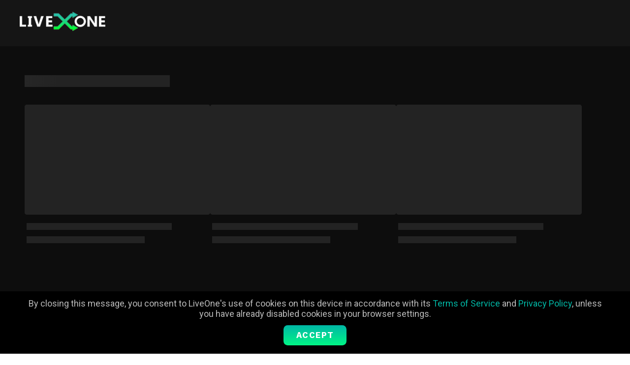

--- FILE ---
content_type: text/html;charset=UTF-8
request_url: https://www.liveone.com/?utm_campaign=slacker-redirect&sid=stations/1258530/1175190946
body_size: 89536
content:
<!DOCTYPE html><!-- jstl version -->
<html lang="en">
    <head>
    	<meta http-equiv="Content-Type" content="text/html; charset=utf-8" />
<meta http-equiv="X-UA-Compatible" content="IE=edge;" />

<meta name="author" content="LiveOne, Inc." />
<meta name="copyright" content="Copyright &copy;2026 LiveOne, Inc., All Rights Reserved" />
<meta name="classification" content="Live Video" />

<link rel="canonical" href="https://www.liveone.com" />
<meta name="twitter:site" content="@livexlive" />
<meta name="twitter:text:title" content='LiveOne - Music, Podcasts and more'/>
<meta name="twitter:title" content="LiveOne"/>
<meta name="twitter:image" content="https://cdn.liveone.com/s=4.0.1037/images/logos/LXL-Logo-Color-Social.png"/>
<meta name="twitter:description" content="LiveOne (NASDAQ:LVO) is a global digital media company dedicated to music and live entertainment. LiveOne powered by Slacker Radio is your home for music, podcasts, and more featuring Weekly Country 20, Weekly Alternative 20, Weekly Rock 20, 2016 On The Record - Pop, Electronic Hits"/>

<meta name="twitter:card" content="app" />
		<meta name="twitter:app:id:googleplay" content="com.slacker.radio"/>
<meta name="twitter:app:name:googleplay" content="LiveOne - Music, Podcasts and more" />
<meta name="twitter:app:name:iphone" content="LiveOne - Music, Podcasts and more" />
<meta name="twitter:app:id:iphone" content="id298307011"/>
<meta name="twitter:app:id:ipad" content="id298307011"/>

<meta property="fb:app_id" content="415880008836221" />
<meta property="og:site_name" content="LiveOne"/>
<meta property="og:title" content='LiveOne - Music, Podcasts and more'/>
<meta property="og:type" content="website" />
<meta property="og:url" content="https://www.liveone.com" />

<meta property="og:image" content="https://cdn.liveone.com/s=4.0.1037/images/logos/social-meta-logo.png"/>
	<meta property="og:description" content="LiveOne (NASDAQ:LVO) is a global digital media company dedicated to music and live entertainment. LiveOne powered by Slacker Radio is your home for music, podcasts, and more featuring Weekly Country 20, Weekly Alternative 20, Weekly Rock 20, 2016 On The Record - Pop, Electronic Hits"/>
<meta name="description" content="LiveOne (NASDAQ:LVO) is a global digital media company dedicated to music and live entertainment. LiveOne powered by Slacker Radio is your home for music, podcasts, and more featuring Weekly Country 20, Weekly Alternative 20, Weekly Rock 20, 2016 On The Record - Pop, Electronic Hits" />
<meta name="keywords" content="LiveOne, LiveOne app, LiveOne, Live One, Music, Podcasts and more Weekly Country 20, Weekly Alternative 20, Weekly Rock 20, 2016 On The Record - Pop, Electronic Hits" />

<meta name="apple-mobile-web-app-capable" content="yes" />
<meta name="apple-mobile-web-app-status-bar-style" content="black" />
<meta name="apple-itunes-app" content="app-id=298307011, app-argument=&utm_campaign=slacker-redirect&sid=stations/1258530/1175190946" />

 
<meta property="al:ios:app_store_id" content="298307011" />
<meta property="al:ios:app_name" content="LiveOne - Music, Podcasts and more" />

 
<meta property="al:android:package" content="com.slacker.radio" />
<meta property="al:android:app_name" content="LiveOne - Music, Podcasts and more" />
 

<meta name="viewport" content="user-scalable=yes, width=device-width, initial-scale=1.0, maximum-scale=2.0" />

<link rel="shortcut icon" href="//cdn.liveone.com/s=4.0.1037/images/icons/browser/favicon.ico" >
<link rel="apple-touch-icon" href="//cdn.liveone.com/s=4.0.1037/images/icons/browser/apple-touch-icon.png">
<link rel="icon" type="image/png" sizes="150x150" href="//cdn.liveone.com/s=4.0.1037/images/icons/browser/favicon-150x150.png">
<link rel="icon" type="image/png" sizes="72x72" href="//cdn.liveone.com/s=4.0.1037/images/icons/browser/favicon-72x72.png">
<link rel="icon" type="image/png" sizes="32x32" href="//cdn.liveone.com/s=4.0.1037/images/icons/browser/favicon-32x32.png">
<link rel="icon" type="image/png" sizes="16x16" href="//cdn.liveone.com/s=4.0.1037/images/icons/browser/favicon-16x16.png">

<link rel="search" href="/opensearch.config" type="application/opensearchdescription+xml" title="LiveOne"/>

<script type="application/ld+json">
	{
		"@context": "http://schema.org",
		"@type": "EntertainmentBusiness",
		"image": [
		    "https://www.liveone.com/images/logos/lxl-tv-splash.jp",
			"https://www.liveone.com/images/icons/browser/mstile-150x150.png"
   		],
  		"@id": "https://www.liveone.com",
  		"name": "LiveOne",
  		"address": {
    		"@type": "PostalAddress",
    		"streetAddress": "269 SOUTH BEVERLY DRIVE, SUITE 1450",
    		"addressLocality": "BEVERLY HILLS",
    		"addressRegion": "CA",
    		"postalCode": "90212",
    		"addressCountry": "US"
  		},
		"priceRange" : "$",
  		"url": "https://www.liveone.com",
		"logo": "https://www.liveone.com/images/logos/lxl-logo-splash.png",
  		"telephone": "+13106012500"
	}
</script>

<title>LiveOne - Music, Podcasts and more</title>
<link rel="stylesheet" type="text/css" href="//cdn.liveone.com/s=4.0.1037/css/main.css" />
<link rel="stylesheet" type="text/css" href="//cdn.liveone.com/s=4.0.1037/css/lib-concat.css" />
<script>
	window['__onGCastApiAvailable'] = function (isAvailable) {
		console.info('ChromeCast:: Google Cast Framework API availability check:', isAvailable);
		if (isAvailable) {
			console.info('ChromeCast:: Google Cast Framework successfully loaded and ready');
			window.castAvailable = true;
		} else {
			console.warn('ChromeCast:: Google Cast Framework not available - casting disabled');
			window.castAvailable = false;
		}
	};
</script>

<script src="//www.gstatic.com/cv/js/sender/v1/cast_sender.js?loadCastFramework=1"></script>

<!-- Google Tag Manager -->
<script>
(function(w,d,s,l,i){w[l]=w[l]||[];w[l].push({'gtm.start':
new Date().getTime(),event:'gtm.js'});var f=d.getElementsByTagName(s)[0],
j=d.createElement(s),dl=l!='dataLayer'?'&l='+l:'';j.async=true;j.src=
'https://www.googletagmanager.com/gtm.js?id='+i+dl;f.parentNode.insertBefore(j,f);
})(window,document,'script','gtmDataLayer','GTM-WXLMFHR');</script>
<!-- End Google Tag Manager -->


<script src="https://www.googleoptimize.com/optimize.js?id=OPT-K96QLVN"></script>
<script type="text/javascript" src="//cdn.embed.ly/player-0.1.0.min.js"></script>

<script type="text/javascript">
	// Truly global vars for window scope
	window.APP_ENV='prd'; // DO NOT CHANGE THE SPACING OF THIS...IT'S USED BY THE BUILD SYSTEM!
	window.BEACON_SERVER	= 'null';
	window.IMG_CDN_AND_BUILD   = "//cdn.liveone.com/s=4.0.1037";
	
	
		window.jsonData	= {
  "station" : null,
  "sections" : [ {
    "content" : [ {
      "type" : "station",
      "id" : null,
      "festivalId" : null,
      "channelId" : null,
      "categoryId" : null,
      "objectId" : null,
      "sid" : "stations/1/14457",
      "name" : "Weekly Country 20",
      "title" : "Weekly Country 20",
      "description" : "The week's biggest Country songs",
      "tagline" : null,
      "link" : null,
      "shareUrl" : null,
      "imagePath" : "https://cmscdn.livexlive.com/wp-content/uploads/2025/09/weekly-country-20.jpg",
      "imgUrl" : "https://cmscdn.livexlive.com/wp-content/uploads/2025/09/weekly-country-20.jpg",
      "imgPath" : null,
      "posterImgUrl" : "https://cmscdn.livexlive.com/wp-content/uploads/2025/09/weekly-country-20.jpg",
      "nodeType" : "station",
      "playableShow" : null,
      "imgs" : null,
      "badge" : {
        "type" : "originalStation",
        "title" : "Original Show",
        "subtitle" : "Music"
      },
      "links" : [ {
        "rel" : "share",
        "href" : "http://www.liveone.com/station/weekly-country-20"
      } ],
      "item" : {
        "type" : "station",
        "id" : null,
        "festivalId" : null,
        "channelId" : null,
        "categoryId" : null,
        "objectId" : "station:stations/1/14457",
        "sid" : "stations/1/14457",
        "name" : "Weekly Country 20",
        "title" : null,
        "description" : "The week's biggest Country songs",
        "tagline" : "The week's biggest Country songs",
        "link" : null,
        "shareUrl" : null,
        "imagePath" : "https://i.slkimg.com/isv1/station/v000019bdf916f28/14457",
        "imgUrl" : null,
        "imgPath" : "https://i.slkimg.com/isv1/station/v000019bdf916f28/14457",
        "posterImgUrl" : null,
        "nodeType" : "station",
        "playableShow" : null,
        "imgs" : null,
        "badge" : null,
        "links" : [ {
          "rel" : "self",
          "href" : "https://www.slacker.com/mixer/stationtree/LIVEXLIVE/US/stations/1/14457?_rc=ae%3D1%26an%3Dwebplayer%26av%3D8.4.0.1037%26ut%3D0"
        }, {
          "rel" : "share",
          "href" : "https://www.liveone.com/station/weekly-country-20"
        }, {
          "rel" : "show",
          "href" : "https://www.slacker.com/mixer/stationtree/LIVEXLIVE/US/categories/1/1909?_rc=ae%3D1%26an%3Dwebplayer%26av%3D8.4.0.1037%26ut%3D0"
        }, {
          "rel" : "full",
          "href" : "https://www.slacker.com/mixer/stationtree/LIVEXLIVE/US/stations/1/14457/full?_rc=ae%3D1%26an%3Dwebplayer%26av%3D8.4.0.1037%26ut%3D0"
        }, {
          "rel" : "home",
          "href" : "https://www.slacker.com/mixer/stationtree/LIVEXLIVE/US/stations/1/14457/home?_rc=ae%3D1%26an%3Dwebplayer%26av%3D8.4.0.1037%26ut%3D0"
        } ],
        "item" : null,
        "station" : null
      },
      "station" : null
    }, {
      "type" : "station",
      "id" : null,
      "festivalId" : null,
      "channelId" : null,
      "categoryId" : null,
      "objectId" : null,
      "sid" : "stations/1/16238",
      "name" : "Weekly Alternative 20",
      "title" : "The Weekly Alternative 20",
      "description" : "The week's best Alternative songs",
      "tagline" : null,
      "link" : null,
      "shareUrl" : null,
      "imagePath" : "https://cmscdn.livexlive.com/wp-content/uploads/2025/08/weekly-alternative-20.jpg",
      "imgUrl" : "https://cmscdn.livexlive.com/wp-content/uploads/2025/08/weekly-alternative-20.jpg",
      "imgPath" : null,
      "posterImgUrl" : "https://cmscdn.livexlive.com/wp-content/uploads/2025/08/weekly-alternative-20.jpg",
      "nodeType" : "station",
      "playableShow" : null,
      "imgs" : null,
      "badge" : {
        "type" : "originalStation",
        "title" : "Original Show",
        "subtitle" : "Music"
      },
      "links" : [ {
        "rel" : "share",
        "href" : "https://www.liveone.com/station/weekly-alternative-20"
      } ],
      "item" : {
        "type" : "station",
        "id" : null,
        "festivalId" : null,
        "channelId" : null,
        "categoryId" : null,
        "objectId" : "station:stations/1/16238",
        "sid" : "stations/1/16238",
        "name" : "Weekly Alternative 20",
        "title" : null,
        "description" : "The week's best Alternative songs",
        "tagline" : "The week's best Alternative songs",
        "link" : null,
        "shareUrl" : null,
        "imagePath" : "https://i.slkimg.com/isv1/station/v000019bda6b0b58/16238",
        "imgUrl" : null,
        "imgPath" : "https://i.slkimg.com/isv1/station/v000019bda6b0b58/16238",
        "posterImgUrl" : null,
        "nodeType" : "station",
        "playableShow" : null,
        "imgs" : null,
        "badge" : null,
        "links" : [ {
          "rel" : "self",
          "href" : "https://www.slacker.com/mixer/stationtree/LIVEXLIVE/US/stations/1/16238?_rc=ae%3D1%26an%3Dwebplayer%26av%3D8.4.0.1037%26ut%3D0"
        }, {
          "rel" : "share",
          "href" : "https://www.liveone.com/station/weekly-alternative-20"
        }, {
          "rel" : "show",
          "href" : "https://www.slacker.com/mixer/stationtree/LIVEXLIVE/US/categories/1/1940?_rc=ae%3D1%26an%3Dwebplayer%26av%3D8.4.0.1037%26ut%3D0"
        }, {
          "rel" : "full",
          "href" : "https://www.slacker.com/mixer/stationtree/LIVEXLIVE/US/stations/1/16238/full?_rc=ae%3D1%26an%3Dwebplayer%26av%3D8.4.0.1037%26ut%3D0"
        }, {
          "rel" : "home",
          "href" : "https://www.slacker.com/mixer/stationtree/LIVEXLIVE/US/stations/1/16238/home?_rc=ae%3D1%26an%3Dwebplayer%26av%3D8.4.0.1037%26ut%3D0"
        } ],
        "item" : null,
        "station" : null
      },
      "station" : null
    }, {
      "type" : "station",
      "id" : null,
      "festivalId" : null,
      "channelId" : null,
      "categoryId" : null,
      "objectId" : null,
      "sid" : "stations/1/18120",
      "name" : "Weekly Rock 20",
      "title" : "Weekly Rock 20",
      "description" : "The week's best Rock",
      "tagline" : null,
      "link" : null,
      "shareUrl" : null,
      "imagePath" : "https://cmscdn.livexlive.com/wp-content/uploads/2025/09/weekly-rock-20.jpg",
      "imgUrl" : "https://cmscdn.livexlive.com/wp-content/uploads/2025/09/weekly-rock-20.jpg",
      "imgPath" : null,
      "posterImgUrl" : "https://cmscdn.livexlive.com/wp-content/uploads/2025/09/weekly-rock-20.jpg",
      "nodeType" : "station",
      "playableShow" : null,
      "imgs" : null,
      "badge" : {
        "type" : "originalStation",
        "title" : "Original Show",
        "subtitle" : "Music"
      },
      "links" : [ {
        "rel" : "share",
        "href" : "https://www.liveone.com/station/weekly-rock-20"
      } ],
      "item" : {
        "type" : "station",
        "id" : null,
        "festivalId" : null,
        "channelId" : null,
        "categoryId" : null,
        "objectId" : "station:stations/1/18120",
        "sid" : "stations/1/18120",
        "name" : "Weekly Rock 20",
        "title" : null,
        "description" : "The week's best Rock",
        "tagline" : "The week's best Rock",
        "link" : null,
        "shareUrl" : null,
        "imagePath" : "https://i.slkimg.com/isv1/station/v000019bd544b728/18120",
        "imgUrl" : null,
        "imgPath" : "https://i.slkimg.com/isv1/station/v000019bd544b728/18120",
        "posterImgUrl" : null,
        "nodeType" : "station",
        "playableShow" : null,
        "imgs" : null,
        "badge" : null,
        "links" : [ {
          "rel" : "self",
          "href" : "https://www.slacker.com/mixer/stationtree/LIVEXLIVE/US/stations/1/18120?_rc=ae%3D1%26an%3Dwebplayer%26av%3D8.4.0.1037%26ut%3D0"
        }, {
          "rel" : "share",
          "href" : "https://www.liveone.com/station/weekly-rock-20"
        }, {
          "rel" : "show",
          "href" : "https://www.slacker.com/mixer/stationtree/LIVEXLIVE/US/categories/1/2181?_rc=ae%3D1%26an%3Dwebplayer%26av%3D8.4.0.1037%26ut%3D0"
        }, {
          "rel" : "full",
          "href" : "https://www.slacker.com/mixer/stationtree/LIVEXLIVE/US/stations/1/18120/full?_rc=ae%3D1%26an%3Dwebplayer%26av%3D8.4.0.1037%26ut%3D0"
        }, {
          "rel" : "home",
          "href" : "https://www.slacker.com/mixer/stationtree/LIVEXLIVE/US/stations/1/18120/home?_rc=ae%3D1%26an%3Dwebplayer%26av%3D8.4.0.1037%26ut%3D0"
        } ],
        "item" : null,
        "station" : null
      },
      "station" : null
    }, {
      "type" : "station",
      "id" : null,
      "festivalId" : null,
      "channelId" : null,
      "categoryId" : null,
      "objectId" : null,
      "sid" : "stations/1/16639",
      "name" : "2016 On The Record - Pop",
      "title" : "2026 is the new 2016",
      "description" : "Counting down the top 50 songs of the year",
      "tagline" : null,
      "link" : null,
      "shareUrl" : null,
      "imagePath" : "https://cmscdn.livexlive.com/wp-content/uploads/2026/01/2016-On-The-Record-Pop.jpg",
      "imgUrl" : "https://cmscdn.livexlive.com/wp-content/uploads/2026/01/2016-On-The-Record-Pop.jpg",
      "imgPath" : null,
      "posterImgUrl" : "https://cmscdn.livexlive.com/wp-content/uploads/2026/01/2016-On-The-Record-Pop.jpg",
      "nodeType" : "station",
      "playableShow" : null,
      "imgs" : null,
      "badge" : {
        "type" : "originalStation",
        "title" : "Original Show",
        "subtitle" : "Music"
      },
      "links" : [ {
        "rel" : "share",
        "href" : "http://www.liveone.com/station/2016-on-the-record-pop"
      } ],
      "item" : {
        "type" : "station",
        "id" : null,
        "festivalId" : null,
        "channelId" : null,
        "categoryId" : null,
        "objectId" : "station:stations/1/16639",
        "sid" : "stations/1/16639",
        "name" : "2016 On The Record - Pop",
        "title" : null,
        "description" : "Counting down the top 50 songs of the year",
        "tagline" : "Counting down the top 50 songs of the year",
        "link" : null,
        "shareUrl" : null,
        "imagePath" : "https://i.slkimg.com/isv1/station/v000019bb49df750/16639",
        "imgUrl" : null,
        "imgPath" : "https://i.slkimg.com/isv1/station/v000019bb49df750/16639",
        "posterImgUrl" : null,
        "nodeType" : "station",
        "playableShow" : null,
        "imgs" : null,
        "badge" : null,
        "links" : [ {
          "rel" : "self",
          "href" : "https://www.slacker.com/mixer/stationtree/LIVEXLIVE/US/stations/1/16639?_rc=ae%3D1%26an%3Dwebplayer%26av%3D8.4.0.1037%26ut%3D0"
        }, {
          "rel" : "share",
          "href" : "https://www.liveone.com/station/2016-on-the-record-pop"
        }, {
          "rel" : "full",
          "href" : "https://www.slacker.com/mixer/stationtree/LIVEXLIVE/US/stations/1/16639/full?_rc=ae%3D1%26an%3Dwebplayer%26av%3D8.4.0.1037%26ut%3D0"
        }, {
          "rel" : "home",
          "href" : "https://www.slacker.com/mixer/stationtree/LIVEXLIVE/US/stations/1/16639/home?_rc=ae%3D1%26an%3Dwebplayer%26av%3D8.4.0.1037%26ut%3D0"
        } ],
        "item" : null,
        "station" : null
      },
      "station" : null
    }, {
      "type" : "station",
      "id" : null,
      "festivalId" : null,
      "channelId" : null,
      "categoryId" : null,
      "objectId" : null,
      "sid" : "stations/1/1416",
      "name" : "Electronic Hits",
      "title" : "Electronic Hits",
      "description" : "Every world-wide smash crammed into one station",
      "tagline" : null,
      "link" : null,
      "shareUrl" : null,
      "imagePath" : "https://cmscdn.livexlive.com/wp-content/uploads/2026/01/electronic-hits.jpg",
      "imgUrl" : "https://cmscdn.livexlive.com/wp-content/uploads/2026/01/electronic-hits.jpg",
      "imgPath" : null,
      "posterImgUrl" : "https://cmscdn.livexlive.com/wp-content/uploads/2026/01/electronic-hits.jpg",
      "nodeType" : "station",
      "playableShow" : null,
      "imgs" : null,
      "badge" : {
        "type" : "originalStation",
        "title" : "Original Show",
        "subtitle" : "Music"
      },
      "links" : [ {
        "rel" : "share",
        "href" : "https://www.liveone.com/station/electronic-hits"
      } ],
      "item" : {
        "type" : "station",
        "id" : null,
        "festivalId" : null,
        "channelId" : null,
        "categoryId" : null,
        "objectId" : "station:stations/1/1416",
        "sid" : "stations/1/1416",
        "name" : "Electronic Hits",
        "title" : null,
        "description" : "Every world-wide smash crammed into one station",
        "tagline" : "Every world-wide smash crammed into one station",
        "link" : null,
        "shareUrl" : null,
        "imagePath" : "https://i.slkimg.com/isv1/station/v000019bb462af88/1416",
        "imgUrl" : null,
        "imgPath" : "https://i.slkimg.com/isv1/station/v000019bb462af88/1416",
        "posterImgUrl" : null,
        "nodeType" : "station",
        "playableShow" : null,
        "imgs" : null,
        "badge" : null,
        "links" : [ {
          "rel" : "self",
          "href" : "https://www.slacker.com/mixer/stationtree/LIVEXLIVE/US/stations/1/1416?_rc=ae%3D1%26an%3Dwebplayer%26av%3D8.4.0.1037%26ut%3D0"
        }, {
          "rel" : "share",
          "href" : "https://www.liveone.com/station/electronic-hits"
        }, {
          "rel" : "full",
          "href" : "https://www.slacker.com/mixer/stationtree/LIVEXLIVE/US/stations/1/1416/full?_rc=ae%3D1%26an%3Dwebplayer%26av%3D8.4.0.1037%26ut%3D0"
        }, {
          "rel" : "home",
          "href" : "https://www.slacker.com/mixer/stationtree/LIVEXLIVE/US/stations/1/1416/home?_rc=ae%3D1%26an%3Dwebplayer%26av%3D8.4.0.1037%26ut%3D0"
        } ],
        "item" : null,
        "station" : null
      },
      "station" : null
    } ],
    "title" : "Spotlight",
    "link" : null,
    "subTypes" : [ "spotlight" ],
    "spotlight" : true
  }, {
    "content" : [ {
      "type" : "station",
      "id" : null,
      "festivalId" : null,
      "channelId" : null,
      "categoryId" : null,
      "objectId" : null,
      "sid" : "stations/1/71",
      "name" : "'00s Hits",
      "title" : null,
      "description" : "Green Day, Pink, Eminem, Rihanna",
      "tagline" : null,
      "link" : null,
      "shareUrl" : null,
      "imagePath" : "https://i.slkimg.com/isv1/station/v000019b9574de98/71",
      "imgUrl" : null,
      "imgPath" : null,
      "posterImgUrl" : null,
      "nodeType" : "station",
      "playableShow" : null,
      "imgs" : null,
      "badge" : null,
      "links" : null,
      "item" : null,
      "station" : {
        "type" : "station",
        "id" : null,
        "festivalId" : null,
        "channelId" : null,
        "categoryId" : null,
        "objectId" : "station:stations/1/71",
        "sid" : "stations/1/71",
        "name" : "'00s Hits",
        "title" : null,
        "description" : "Green Day, Pink, Eminem, Rihanna",
        "tagline" : "Green Day, Pink, Eminem, Rihanna",
        "link" : null,
        "shareUrl" : null,
        "imagePath" : "https://i.slkimg.com/isv1/station/v000019b9574de98/71",
        "imgUrl" : null,
        "imgPath" : "https://i.slkimg.com/isv1/station/v000019b9574de98/71",
        "posterImgUrl" : null,
        "nodeType" : "station",
        "playableShow" : null,
        "imgs" : null,
        "badge" : null,
        "links" : [ {
          "rel" : "self",
          "href" : "https://www.slacker.com/mixer/stationtree/LIVEXLIVE/US/stations/1/71?_rc=ae%3D1%26an%3Dwebplayer%26av%3D8.4.0.1037%26ut%3D0"
        }, {
          "rel" : "share",
          "href" : "https://www.liveone.com/station/00s-hits"
        }, {
          "rel" : "full",
          "href" : "https://www.slacker.com/mixer/stationtree/LIVEXLIVE/US/stations/1/71/full?_rc=ae%3D1%26an%3Dwebplayer%26av%3D8.4.0.1037%26ut%3D0"
        }, {
          "rel" : "home",
          "href" : "https://www.slacker.com/mixer/stationtree/LIVEXLIVE/US/stations/1/71/home?_rc=ae%3D1%26an%3Dwebplayer%26av%3D8.4.0.1037%26ut%3D0"
        } ],
        "item" : null,
        "station" : null
      }
    }, {
      "type" : "station",
      "id" : null,
      "festivalId" : null,
      "channelId" : null,
      "categoryId" : null,
      "objectId" : null,
      "sid" : "stations/1/475",
      "name" : "'60s Hits",
      "title" : null,
      "description" : "The Beatles, The Beach Boys, The Supremes",
      "tagline" : null,
      "link" : null,
      "shareUrl" : null,
      "imagePath" : "https://i.slkimg.com/isv1/station/v00001990b5dc230/475",
      "imgUrl" : null,
      "imgPath" : null,
      "posterImgUrl" : null,
      "nodeType" : "station",
      "playableShow" : null,
      "imgs" : null,
      "badge" : null,
      "links" : null,
      "item" : null,
      "station" : {
        "type" : "station",
        "id" : null,
        "festivalId" : null,
        "channelId" : null,
        "categoryId" : null,
        "objectId" : "station:stations/1/475",
        "sid" : "stations/1/475",
        "name" : "'60s Hits",
        "title" : null,
        "description" : "The Beatles, The Beach Boys, The Supremes",
        "tagline" : "The Beatles, The Beach Boys, The Supremes",
        "link" : null,
        "shareUrl" : null,
        "imagePath" : "https://i.slkimg.com/isv1/station/v00001990b5dc230/475",
        "imgUrl" : null,
        "imgPath" : "https://i.slkimg.com/isv1/station/v00001990b5dc230/475",
        "posterImgUrl" : null,
        "nodeType" : "station",
        "playableShow" : null,
        "imgs" : null,
        "badge" : null,
        "links" : [ {
          "rel" : "self",
          "href" : "https://www.slacker.com/mixer/stationtree/LIVEXLIVE/US/stations/1/475?_rc=ae%3D1%26an%3Dwebplayer%26av%3D8.4.0.1037%26ut%3D0"
        }, {
          "rel" : "share",
          "href" : "https://www.liveone.com/station/60s-hits"
        }, {
          "rel" : "full",
          "href" : "https://www.slacker.com/mixer/stationtree/LIVEXLIVE/US/stations/1/475/full?_rc=ae%3D1%26an%3Dwebplayer%26av%3D8.4.0.1037%26ut%3D0"
        }, {
          "rel" : "home",
          "href" : "https://www.slacker.com/mixer/stationtree/LIVEXLIVE/US/stations/1/475/home?_rc=ae%3D1%26an%3Dwebplayer%26av%3D8.4.0.1037%26ut%3D0"
        } ],
        "item" : null,
        "station" : null
      }
    }, {
      "type" : "station",
      "id" : null,
      "festivalId" : null,
      "channelId" : null,
      "categoryId" : null,
      "objectId" : null,
      "sid" : "stations/1/1719255312",
      "name" : "Nature Sound",
      "title" : null,
      "description" : null,
      "tagline" : null,
      "link" : null,
      "shareUrl" : null,
      "imagePath" : "https://i.slkimg.com/isv1/station/v000019bdc93a048/206466215/1719255312",
      "imgUrl" : null,
      "imgPath" : null,
      "posterImgUrl" : null,
      "nodeType" : "station",
      "playableShow" : null,
      "imgs" : null,
      "badge" : null,
      "links" : null,
      "item" : null,
      "station" : {
        "type" : "station",
        "id" : null,
        "festivalId" : null,
        "channelId" : null,
        "categoryId" : null,
        "objectId" : "station:stations/1/1719255312",
        "sid" : "stations/1/1719255312",
        "name" : "Nature Sound",
        "title" : null,
        "description" : null,
        "tagline" : null,
        "link" : null,
        "shareUrl" : null,
        "imagePath" : "https://i.slkimg.com/isv1/station/v000019bdc93a048/206466215/1719255312",
        "imgUrl" : null,
        "imgPath" : "https://i.slkimg.com/isv1/station/v000019bdc93a048/206466215/1719255312",
        "posterImgUrl" : null,
        "nodeType" : "station",
        "playableShow" : null,
        "imgs" : null,
        "badge" : null,
        "links" : [ {
          "rel" : "self",
          "href" : "https://www.slacker.com/mixer/mymusic/LIVEXLIVE/US/stations/1/1719255312?_rc=ae%3D1%26an%3Dwebplayer%26av%3D8.4.0.1037%26ut%3D0"
        }, {
          "rel" : "share",
          "href" : "https://www.liveone.com/station/custom/206466215/1719255312"
        }, {
          "rel" : "full",
          "href" : "https://www.slacker.com/mixer/stationtree/LIVEXLIVE/US/stations/1/1719255312/full?_rc=ae%3D1%26an%3Dwebplayer%26av%3D8.4.0.1037%26ut%3D0"
        }, {
          "rel" : "home",
          "href" : "https://www.slacker.com/mixer/stationtree/LIVEXLIVE/US/stations/1/1719255312/home?_rc=ae%3D1%26an%3Dwebplayer%26av%3D8.4.0.1037%26ut%3D0"
        } ],
        "item" : null,
        "station" : null
      }
    } ],
    "title" : "Recently Played",
    "link" : null,
    "subTypes" : [ "recentlyPlayed" ],
    "spotlight" : false
  }, {
    "content" : [ {
      "type" : "station",
      "id" : null,
      "festivalId" : null,
      "channelId" : null,
      "categoryId" : null,
      "objectId" : "station:stations/1/42",
      "sid" : "stations/1/42",
      "name" : "Today's Hits",
      "title" : null,
      "description" : "#1 Hit Music station ",
      "tagline" : "#1 Hit Music station ",
      "link" : null,
      "shareUrl" : null,
      "imagePath" : "https://i.slkimg.com/isv1/station/v000019bd544b728/42",
      "imgUrl" : null,
      "imgPath" : "https://i.slkimg.com/isv1/station/v000019bd544b728/42",
      "posterImgUrl" : null,
      "nodeType" : "station",
      "playableShow" : null,
      "imgs" : null,
      "badge" : null,
      "links" : [ {
        "rel" : "self",
        "href" : "https://www.slacker.com/mixer/stationtree/LIVEXLIVE/US/stations/1/42?_rc=ae%3D1%26an%3Dwebplayer%26av%3D8.4.0.1037%26ut%3D0"
      }, {
        "rel" : "share",
        "href" : "https://www.liveone.com/station/todays-hits"
      }, {
        "rel" : "full",
        "href" : "https://www.slacker.com/mixer/stationtree/LIVEXLIVE/US/stations/1/42/full?_rc=ae%3D1%26an%3Dwebplayer%26av%3D8.4.0.1037%26ut%3D0"
      }, {
        "rel" : "home",
        "href" : "https://www.slacker.com/mixer/stationtree/LIVEXLIVE/US/stations/1/42/home?_rc=ae%3D1%26an%3Dwebplayer%26av%3D8.4.0.1037%26ut%3D0"
      } ],
      "item" : null,
      "station" : null
    }, {
      "type" : "station",
      "id" : null,
      "festivalId" : null,
      "channelId" : null,
      "categoryId" : null,
      "objectId" : "station:stations/1/792",
      "sid" : "stations/1/792",
      "name" : "Hip Hop Hits",
      "title" : null,
      "description" : "Today's biggest Hip Hop hits",
      "tagline" : "Today's biggest Hip Hop hits",
      "link" : null,
      "shareUrl" : null,
      "imagePath" : "https://i.slkimg.com/isv1/station/v000019bb45161d8/792",
      "imgUrl" : null,
      "imgPath" : "https://i.slkimg.com/isv1/station/v000019bb45161d8/792",
      "posterImgUrl" : null,
      "nodeType" : "station",
      "playableShow" : null,
      "imgs" : null,
      "badge" : null,
      "links" : [ {
        "rel" : "self",
        "href" : "https://www.slacker.com/mixer/stationtree/LIVEXLIVE/US/stations/1/792?_rc=ae%3D1%26an%3Dwebplayer%26av%3D8.4.0.1037%26ut%3D0"
      }, {
        "rel" : "share",
        "href" : "https://www.liveone.com/station/hip-hop-hits"
      }, {
        "rel" : "full",
        "href" : "https://www.slacker.com/mixer/stationtree/LIVEXLIVE/US/stations/1/792/full?_rc=ae%3D1%26an%3Dwebplayer%26av%3D8.4.0.1037%26ut%3D0"
      }, {
        "rel" : "home",
        "href" : "https://www.slacker.com/mixer/stationtree/LIVEXLIVE/US/stations/1/792/home?_rc=ae%3D1%26an%3Dwebplayer%26av%3D8.4.0.1037%26ut%3D0"
      } ],
      "item" : null,
      "station" : null
    }, {
      "type" : "station",
      "id" : null,
      "festivalId" : null,
      "channelId" : null,
      "categoryId" : null,
      "objectId" : "station:stations/1/1416",
      "sid" : "stations/1/1416",
      "name" : "Electronic Hits",
      "title" : null,
      "description" : "Every world-wide smash crammed into one station",
      "tagline" : "Every world-wide smash crammed into one station",
      "link" : null,
      "shareUrl" : null,
      "imagePath" : "https://i.slkimg.com/isv1/station/v000019bb462af88/1416",
      "imgUrl" : null,
      "imgPath" : "https://i.slkimg.com/isv1/station/v000019bb462af88/1416",
      "posterImgUrl" : null,
      "nodeType" : "station",
      "playableShow" : null,
      "imgs" : null,
      "badge" : null,
      "links" : [ {
        "rel" : "self",
        "href" : "https://www.slacker.com/mixer/stationtree/LIVEXLIVE/US/stations/1/1416?_rc=ae%3D1%26an%3Dwebplayer%26av%3D8.4.0.1037%26ut%3D0"
      }, {
        "rel" : "share",
        "href" : "https://www.liveone.com/station/electronic-hits"
      }, {
        "rel" : "full",
        "href" : "https://www.slacker.com/mixer/stationtree/LIVEXLIVE/US/stations/1/1416/full?_rc=ae%3D1%26an%3Dwebplayer%26av%3D8.4.0.1037%26ut%3D0"
      }, {
        "rel" : "home",
        "href" : "https://www.slacker.com/mixer/stationtree/LIVEXLIVE/US/stations/1/1416/home?_rc=ae%3D1%26an%3Dwebplayer%26av%3D8.4.0.1037%26ut%3D0"
      } ],
      "item" : null,
      "station" : null
    }, {
      "type" : "station",
      "id" : null,
      "festivalId" : null,
      "channelId" : null,
      "categoryId" : null,
      "objectId" : "station:stations/1/1338",
      "sid" : "stations/1/1338",
      "name" : "New Country",
      "title" : null,
      "description" : "Luke Bryan, Carrie Underwood, Blake Shelton",
      "tagline" : "Luke Bryan, Carrie Underwood, Blake Shelton",
      "link" : null,
      "shareUrl" : null,
      "imagePath" : "https://i.slkimg.com/isv1/station/v000019ac1bac450/1338",
      "imgUrl" : null,
      "imgPath" : "https://i.slkimg.com/isv1/station/v000019ac1bac450/1338",
      "posterImgUrl" : null,
      "nodeType" : "station",
      "playableShow" : null,
      "imgs" : null,
      "badge" : null,
      "links" : [ {
        "rel" : "self",
        "href" : "https://www.slacker.com/mixer/stationtree/LIVEXLIVE/US/stations/1/1338?_rc=ae%3D1%26an%3Dwebplayer%26av%3D8.4.0.1037%26ut%3D0"
      }, {
        "rel" : "share",
        "href" : "https://www.liveone.com/station/new-country"
      }, {
        "rel" : "full",
        "href" : "https://www.slacker.com/mixer/stationtree/LIVEXLIVE/US/stations/1/1338/full?_rc=ae%3D1%26an%3Dwebplayer%26av%3D8.4.0.1037%26ut%3D0"
      }, {
        "rel" : "home",
        "href" : "https://www.slacker.com/mixer/stationtree/LIVEXLIVE/US/stations/1/1338/home?_rc=ae%3D1%26an%3Dwebplayer%26av%3D8.4.0.1037%26ut%3D0"
      } ],
      "item" : null,
      "station" : null
    }, {
      "type" : "station",
      "id" : null,
      "festivalId" : null,
      "channelId" : null,
      "categoryId" : null,
      "objectId" : "station:stations/1/65",
      "sid" : "stations/1/65",
      "name" : "Hard Rock",
      "title" : null,
      "description" : "Disturbed, Slipknot, Shinedown",
      "tagline" : "Disturbed, Slipknot, Shinedown",
      "link" : null,
      "shareUrl" : null,
      "imagePath" : "https://i.slkimg.com/isv1/station/v000019bc5d19388/65",
      "imgUrl" : null,
      "imgPath" : "https://i.slkimg.com/isv1/station/v000019bc5d19388/65",
      "posterImgUrl" : null,
      "nodeType" : "station",
      "playableShow" : null,
      "imgs" : null,
      "badge" : null,
      "links" : [ {
        "rel" : "self",
        "href" : "https://www.slacker.com/mixer/stationtree/LIVEXLIVE/US/stations/1/65?_rc=ae%3D1%26an%3Dwebplayer%26av%3D8.4.0.1037%26ut%3D0"
      }, {
        "rel" : "share",
        "href" : "https://www.liveone.com/station/hard-rock"
      }, {
        "rel" : "full",
        "href" : "https://www.slacker.com/mixer/stationtree/LIVEXLIVE/US/stations/1/65/full?_rc=ae%3D1%26an%3Dwebplayer%26av%3D8.4.0.1037%26ut%3D0"
      }, {
        "rel" : "home",
        "href" : "https://www.slacker.com/mixer/stationtree/LIVEXLIVE/US/stations/1/65/home?_rc=ae%3D1%26an%3Dwebplayer%26av%3D8.4.0.1037%26ut%3D0"
      } ],
      "item" : null,
      "station" : null
    }, {
      "type" : "station",
      "id" : null,
      "festivalId" : null,
      "channelId" : null,
      "categoryId" : null,
      "objectId" : "station:stations/1/78",
      "sid" : "stations/1/78",
      "name" : "Alternative Hits",
      "title" : null,
      "description" : "Linkin Park, Foster the People, Imagine Dragons",
      "tagline" : "Linkin Park, Foster the People, Imagine Dragons",
      "link" : null,
      "shareUrl" : null,
      "imagePath" : "https://i.slkimg.com/isv1/station/v000019bb883ebe0/78",
      "imgUrl" : null,
      "imgPath" : "https://i.slkimg.com/isv1/station/v000019bb883ebe0/78",
      "posterImgUrl" : null,
      "nodeType" : "station",
      "playableShow" : null,
      "imgs" : null,
      "badge" : null,
      "links" : [ {
        "rel" : "self",
        "href" : "https://www.slacker.com/mixer/stationtree/LIVEXLIVE/US/stations/1/78?_rc=ae%3D1%26an%3Dwebplayer%26av%3D8.4.0.1037%26ut%3D0"
      }, {
        "rel" : "share",
        "href" : "https://www.liveone.com/station/alternative-hits"
      }, {
        "rel" : "full",
        "href" : "https://www.slacker.com/mixer/stationtree/LIVEXLIVE/US/stations/1/78/full?_rc=ae%3D1%26an%3Dwebplayer%26av%3D8.4.0.1037%26ut%3D0"
      }, {
        "rel" : "home",
        "href" : "https://www.slacker.com/mixer/stationtree/LIVEXLIVE/US/stations/1/78/home?_rc=ae%3D1%26an%3Dwebplayer%26av%3D8.4.0.1037%26ut%3D0"
      } ],
      "item" : null,
      "station" : null
    }, {
      "type" : "station",
      "id" : null,
      "festivalId" : null,
      "channelId" : null,
      "categoryId" : null,
      "objectId" : "station:stations/1/6357",
      "sid" : "stations/1/6357",
      "name" : "New Hip Hop Now",
      "title" : null,
      "description" : "Featuring the newest and best in Hip Hop!",
      "tagline" : "Featuring the newest and best in Hip Hop!",
      "link" : null,
      "shareUrl" : null,
      "imagePath" : "https://i.slkimg.com/isv1/station/v000019bd73c60a8/6357",
      "imgUrl" : null,
      "imgPath" : "https://i.slkimg.com/isv1/station/v000019bd73c60a8/6357",
      "posterImgUrl" : null,
      "nodeType" : "station",
      "playableShow" : null,
      "imgs" : null,
      "badge" : null,
      "links" : [ {
        "rel" : "self",
        "href" : "https://www.slacker.com/mixer/stationtree/LIVEXLIVE/US/stations/1/6357?_rc=ae%3D1%26an%3Dwebplayer%26av%3D8.4.0.1037%26ut%3D0"
      }, {
        "rel" : "share",
        "href" : "https://www.liveone.com/station/new-hip-hop-now"
      }, {
        "rel" : "full",
        "href" : "https://www.slacker.com/mixer/stationtree/LIVEXLIVE/US/stations/1/6357/full?_rc=ae%3D1%26an%3Dwebplayer%26av%3D8.4.0.1037%26ut%3D0"
      }, {
        "rel" : "home",
        "href" : "https://www.slacker.com/mixer/stationtree/LIVEXLIVE/US/stations/1/6357/home?_rc=ae%3D1%26an%3Dwebplayer%26av%3D8.4.0.1037%26ut%3D0"
      } ],
      "item" : null,
      "station" : null
    }, {
      "type" : "station",
      "id" : null,
      "festivalId" : null,
      "channelId" : null,
      "categoryId" : null,
      "objectId" : "station:stations/1/183",
      "sid" : "stations/1/183",
      "name" : "Classic Rock",
      "title" : null,
      "description" : "The biggest hits from the gods of rock",
      "tagline" : "The biggest hits from the gods of rock",
      "link" : null,
      "shareUrl" : null,
      "imagePath" : "https://i.slkimg.com/isv1/station/v000019bdd5317e8/183",
      "imgUrl" : null,
      "imgPath" : "https://i.slkimg.com/isv1/station/v000019bdd5317e8/183",
      "posterImgUrl" : null,
      "nodeType" : "station",
      "playableShow" : null,
      "imgs" : null,
      "badge" : null,
      "links" : [ {
        "rel" : "self",
        "href" : "https://www.slacker.com/mixer/stationtree/LIVEXLIVE/US/stations/1/183?_rc=ae%3D1%26an%3Dwebplayer%26av%3D8.4.0.1037%26ut%3D0"
      }, {
        "rel" : "share",
        "href" : "https://www.liveone.com/station/classic-rock"
      }, {
        "rel" : "full",
        "href" : "https://www.slacker.com/mixer/stationtree/LIVEXLIVE/US/stations/1/183/full?_rc=ae%3D1%26an%3Dwebplayer%26av%3D8.4.0.1037%26ut%3D0"
      }, {
        "rel" : "home",
        "href" : "https://www.slacker.com/mixer/stationtree/LIVEXLIVE/US/stations/1/183/home?_rc=ae%3D1%26an%3Dwebplayer%26av%3D8.4.0.1037%26ut%3D0"
      } ],
      "item" : null,
      "station" : null
    }, {
      "type" : "station",
      "id" : null,
      "festivalId" : null,
      "channelId" : null,
      "categoryId" : null,
      "objectId" : "station:stations/1/8898",
      "sid" : "stations/1/8898",
      "name" : "2025 On The Record - Pop",
      "title" : null,
      "description" : "The year's hottest Pop songs",
      "tagline" : "The year's hottest Pop songs",
      "link" : null,
      "shareUrl" : null,
      "imagePath" : "https://i.slkimg.com/isv1/station/v000019b0c6cb710/8898",
      "imgUrl" : null,
      "imgPath" : "https://i.slkimg.com/isv1/station/v000019b0c6cb710/8898",
      "posterImgUrl" : null,
      "nodeType" : "station",
      "playableShow" : null,
      "imgs" : null,
      "badge" : null,
      "links" : [ {
        "rel" : "self",
        "href" : "https://www.slacker.com/mixer/stationtree/LIVEXLIVE/US/stations/1/8898?_rc=ae%3D1%26an%3Dwebplayer%26av%3D8.4.0.1037%26ut%3D0"
      }, {
        "rel" : "share",
        "href" : "https://www.liveone.com/station/2025-on-the-record-pop"
      }, {
        "rel" : "show",
        "href" : "https://www.slacker.com/mixer/stationtree/LIVEXLIVE/US/categories/1/1911?_rc=ae%3D1%26an%3Dwebplayer%26av%3D8.4.0.1037%26ut%3D0"
      }, {
        "rel" : "full",
        "href" : "https://www.slacker.com/mixer/stationtree/LIVEXLIVE/US/stations/1/8898/full?_rc=ae%3D1%26an%3Dwebplayer%26av%3D8.4.0.1037%26ut%3D0"
      }, {
        "rel" : "home",
        "href" : "https://www.slacker.com/mixer/stationtree/LIVEXLIVE/US/stations/1/8898/home?_rc=ae%3D1%26an%3Dwebplayer%26av%3D8.4.0.1037%26ut%3D0"
      } ],
      "item" : null,
      "station" : null
    }, {
      "type" : "station",
      "id" : null,
      "festivalId" : null,
      "channelId" : null,
      "categoryId" : null,
      "objectId" : "station:stations/1/2496",
      "sid" : "stations/1/2496",
      "name" : "'90s Country",
      "title" : null,
      "description" : "Garth, Alabama, Brooks & Dunn",
      "tagline" : "Garth, Alabama, Brooks & Dunn",
      "link" : null,
      "shareUrl" : null,
      "imagePath" : "https://i.slkimg.com/isv1/station/v00001985d0c7be0/2496",
      "imgUrl" : null,
      "imgPath" : "https://i.slkimg.com/isv1/station/v00001985d0c7be0/2496",
      "posterImgUrl" : null,
      "nodeType" : "station",
      "playableShow" : null,
      "imgs" : null,
      "badge" : null,
      "links" : [ {
        "rel" : "self",
        "href" : "https://www.slacker.com/mixer/stationtree/LIVEXLIVE/US/stations/1/2496?_rc=ae%3D1%26an%3Dwebplayer%26av%3D8.4.0.1037%26ut%3D0"
      }, {
        "rel" : "share",
        "href" : "https://www.liveone.com/station/90s-country"
      }, {
        "rel" : "full",
        "href" : "https://www.slacker.com/mixer/stationtree/LIVEXLIVE/US/stations/1/2496/full?_rc=ae%3D1%26an%3Dwebplayer%26av%3D8.4.0.1037%26ut%3D0"
      }, {
        "rel" : "home",
        "href" : "https://www.slacker.com/mixer/stationtree/LIVEXLIVE/US/stations/1/2496/home?_rc=ae%3D1%26an%3Dwebplayer%26av%3D8.4.0.1037%26ut%3D0"
      } ],
      "item" : null,
      "station" : null
    }, {
      "type" : "station",
      "id" : null,
      "festivalId" : null,
      "channelId" : null,
      "categoryId" : null,
      "objectId" : "station:stations/1/14457",
      "sid" : "stations/1/14457",
      "name" : "Weekly Country 20",
      "title" : null,
      "description" : "The week's biggest Country songs",
      "tagline" : "The week's biggest Country songs",
      "link" : null,
      "shareUrl" : null,
      "imagePath" : "https://i.slkimg.com/isv1/station/v000019bdf916f28/14457",
      "imgUrl" : null,
      "imgPath" : "https://i.slkimg.com/isv1/station/v000019bdf916f28/14457",
      "posterImgUrl" : null,
      "nodeType" : "station",
      "playableShow" : null,
      "imgs" : null,
      "badge" : null,
      "links" : [ {
        "rel" : "self",
        "href" : "https://www.slacker.com/mixer/stationtree/LIVEXLIVE/US/stations/1/14457?_rc=ae%3D1%26an%3Dwebplayer%26av%3D8.4.0.1037%26ut%3D0"
      }, {
        "rel" : "share",
        "href" : "https://www.liveone.com/station/weekly-country-20"
      }, {
        "rel" : "show",
        "href" : "https://www.slacker.com/mixer/stationtree/LIVEXLIVE/US/categories/1/1909?_rc=ae%3D1%26an%3Dwebplayer%26av%3D8.4.0.1037%26ut%3D0"
      }, {
        "rel" : "full",
        "href" : "https://www.slacker.com/mixer/stationtree/LIVEXLIVE/US/stations/1/14457/full?_rc=ae%3D1%26an%3Dwebplayer%26av%3D8.4.0.1037%26ut%3D0"
      }, {
        "rel" : "home",
        "href" : "https://www.slacker.com/mixer/stationtree/LIVEXLIVE/US/stations/1/14457/home?_rc=ae%3D1%26an%3Dwebplayer%26av%3D8.4.0.1037%26ut%3D0"
      } ],
      "item" : null,
      "station" : null
    }, {
      "type" : "station",
      "id" : null,
      "festivalId" : null,
      "channelId" : null,
      "categoryId" : null,
      "objectId" : "station:stations/1/504",
      "sid" : "stations/1/504",
      "name" : "Country Hits",
      "title" : null,
      "description" : "Carrie, Luke, Keith & More",
      "tagline" : "Carrie, Luke, Keith & More",
      "link" : null,
      "shareUrl" : null,
      "imagePath" : "https://i.slkimg.com/isv1/station/v000019be236e8c0/504",
      "imgUrl" : null,
      "imgPath" : "https://i.slkimg.com/isv1/station/v000019be236e8c0/504",
      "posterImgUrl" : null,
      "nodeType" : "station",
      "playableShow" : null,
      "imgs" : null,
      "badge" : null,
      "links" : [ {
        "rel" : "self",
        "href" : "https://www.slacker.com/mixer/stationtree/LIVEXLIVE/US/stations/1/504?_rc=ae%3D1%26an%3Dwebplayer%26av%3D8.4.0.1037%26ut%3D0"
      }, {
        "rel" : "share",
        "href" : "https://www.liveone.com/station/country-hits"
      }, {
        "rel" : "full",
        "href" : "https://www.slacker.com/mixer/stationtree/LIVEXLIVE/US/stations/1/504/full?_rc=ae%3D1%26an%3Dwebplayer%26av%3D8.4.0.1037%26ut%3D0"
      }, {
        "rel" : "home",
        "href" : "https://www.slacker.com/mixer/stationtree/LIVEXLIVE/US/stations/1/504/home?_rc=ae%3D1%26an%3Dwebplayer%26av%3D8.4.0.1037%26ut%3D0"
      } ],
      "item" : null,
      "station" : null
    }, {
      "type" : "station",
      "id" : null,
      "festivalId" : null,
      "channelId" : null,
      "categoryId" : null,
      "objectId" : "station:stations/1/72",
      "sid" : "stations/1/72",
      "name" : "Hip Hop/R&B Hits",
      "title" : null,
      "description" : "What's hot in Hip Hop & R&B ",
      "tagline" : "What's hot in Hip Hop & R&B ",
      "link" : null,
      "shareUrl" : null,
      "imagePath" : "https://i.slkimg.com/isv1/station/v0000198808c15a8/72",
      "imgUrl" : null,
      "imgPath" : "https://i.slkimg.com/isv1/station/v0000198808c15a8/72",
      "posterImgUrl" : null,
      "nodeType" : "station",
      "playableShow" : null,
      "imgs" : null,
      "badge" : null,
      "links" : [ {
        "rel" : "self",
        "href" : "https://www.slacker.com/mixer/stationtree/LIVEXLIVE/US/stations/1/72?_rc=ae%3D1%26an%3Dwebplayer%26av%3D8.4.0.1037%26ut%3D0"
      }, {
        "rel" : "share",
        "href" : "https://www.liveone.com/station/hip-hoprb-hits"
      }, {
        "rel" : "full",
        "href" : "https://www.slacker.com/mixer/stationtree/LIVEXLIVE/US/stations/1/72/full?_rc=ae%3D1%26an%3Dwebplayer%26av%3D8.4.0.1037%26ut%3D0"
      }, {
        "rel" : "home",
        "href" : "https://www.slacker.com/mixer/stationtree/LIVEXLIVE/US/stations/1/72/home?_rc=ae%3D1%26an%3Dwebplayer%26av%3D8.4.0.1037%26ut%3D0"
      } ],
      "item" : null,
      "station" : null
    } ],
    "title" : "Top Stations",
    "link" : null,
    "subTypes" : [ "stations", "topStations" ],
    "spotlight" : false
  }, {
    "content" : [ {
      "type" : "podcast",
      "id" : null,
      "festivalId" : null,
      "channelId" : null,
      "categoryId" : null,
      "objectId" : "podcast:off-the-vine-with-kaitlyn-bristowe",
      "sid" : null,
      "name" : "Off The Vine with Kaitlyn Bristowe",
      "title" : "Off The Vine with Kaitlyn Bristowe",
      "description" : "On the charts since 2017, Off The Vine isn’t just a podcast—it’s a full-bodied pour of unfiltered conversations, deep dives, and downright ridiculous moments. Hosted by Kaitlyn Bristowe—former Bachelorette, DWTS champ, and your go-to girl for keeping it real—OTV is like catching up with your bestie over a glass of wine (Spade & Sparrows, because, duh). Whether you’re a day-one Vino or a first-time listener, expect a mix of thought-provoking chats, pop culture deep dives, personal growth, spiritu",
      "tagline" : null,
      "link" : null,
      "shareUrl" : null,
      "imagePath" : "https://i.slkimg.com/isv1/podcastFeed/v37740e37cb37b9d5/off-the-vine-with-kaitlyn-bristowe",
      "imgUrl" : null,
      "imgPath" : "https://i.slkimg.com/isv1/podcastFeed/v37740e37cb37b9d5/off-the-vine-with-kaitlyn-bristowe",
      "posterImgUrl" : null,
      "nodeType" : "podcast",
      "playableShow" : null,
      "imgs" : null,
      "badge" : null,
      "links" : [ {
        "rel" : "self",
        "href" : "https://www.slacker.com/mixer/catalog/LIVEXLIVE/US/1/podcasts/off-the-vine-with-kaitlyn-bristowe?_rc=ae%3D1%26an%3Dwebplayer%26av%3D8.4.0.1037%26ut%3D0"
      }, {
        "rel" : "share",
        "href" : "https://www.liveone.com/podcast/off-the-vine-with-kaitlyn-bristowe"
      }, {
        "rel" : "details",
        "href" : "https://www.slacker.com/mixer/catalog/LIVEXLIVE/US/1/podcasts/off-the-vine-with-kaitlyn-bristowe/details?_rc=ae%3D1%26an%3Dwebplayer%26av%3D8.4.0.1037%26ut%3D0"
      }, {
        "rel" : "full",
        "href" : "https://www.slacker.com/mixer/catalog/LIVEXLIVE/US/1/podcasts/off-the-vine-with-kaitlyn-bristowe/full?_rc=ae%3D1%26an%3Dwebplayer%26av%3D8.4.0.1037%26ut%3D0"
      }, {
        "rel" : "home",
        "href" : "https://www.slacker.com/mixer/catalog/LIVEXLIVE/US/1/podcasts/off-the-vine-with-kaitlyn-bristowe/home?_rc=ae%3D1%26an%3Dwebplayer%26av%3D8.4.0.1037%26ut%3D0"
      }, {
        "rel" : "bookmark",
        "href" : "https://www.slacker.com/mixer/bookmarks/LIVEXLIVE/US/1/podcast/off-the-vine-with-kaitlyn-bristowe?_rc=ae%3D1%26an%3Dwebplayer%26av%3D8.4.0.1037%26ut%3D0"
      }, {
        "rel" : "playdata",
        "href" : "https://api.livexlive.com/last-played/episodes/1/off-the-vine-with-kaitlyn-bristowe"
      } ],
      "item" : null,
      "station" : null
    }, {
      "type" : "podcast",
      "id" : null,
      "festivalId" : null,
      "channelId" : null,
      "categoryId" : null,
      "objectId" : "podcast:the-adam-and-dr-drew-show",
      "sid" : null,
      "name" : "The Adam and Dr. Drew Show",
      "title" : "The Adam and Dr. Drew Show",
      "description" : "Adam Carolla & Dr. Drew Pinsky reunite the partnership that made Loveline a wild success and cultural touchstone. In each episode Adam and Drew take uncensored, nothing-off-limits, calls about sex, drug, medical and relationship issues. Dr. Drew brings the medicine while Adam's comedy and rants are the spoonful of sugar to make it go down.",
      "tagline" : null,
      "link" : null,
      "shareUrl" : null,
      "imagePath" : "https://i.slkimg.com/isv1/podcastFeed/vf3efc4de647ebe82/the-adam-and-dr-drew-show",
      "imgUrl" : null,
      "imgPath" : "https://i.slkimg.com/isv1/podcastFeed/vf3efc4de647ebe82/the-adam-and-dr-drew-show",
      "posterImgUrl" : null,
      "nodeType" : "podcast",
      "playableShow" : null,
      "imgs" : null,
      "badge" : null,
      "links" : [ {
        "rel" : "self",
        "href" : "https://www.slacker.com/mixer/catalog/LIVEXLIVE/US/1/podcasts/the-adam-and-dr-drew-show?_rc=ae%3D1%26an%3Dwebplayer%26av%3D8.4.0.1037%26ut%3D0"
      }, {
        "rel" : "share",
        "href" : "https://www.liveone.com/podcast/the-adam-and-dr-drew-show"
      }, {
        "rel" : "details",
        "href" : "https://www.slacker.com/mixer/catalog/LIVEXLIVE/US/1/podcasts/the-adam-and-dr-drew-show/details?_rc=ae%3D1%26an%3Dwebplayer%26av%3D8.4.0.1037%26ut%3D0"
      }, {
        "rel" : "full",
        "href" : "https://www.slacker.com/mixer/catalog/LIVEXLIVE/US/1/podcasts/the-adam-and-dr-drew-show/full?_rc=ae%3D1%26an%3Dwebplayer%26av%3D8.4.0.1037%26ut%3D0"
      }, {
        "rel" : "home",
        "href" : "https://www.slacker.com/mixer/catalog/LIVEXLIVE/US/1/podcasts/the-adam-and-dr-drew-show/home?_rc=ae%3D1%26an%3Dwebplayer%26av%3D8.4.0.1037%26ut%3D0"
      }, {
        "rel" : "bookmark",
        "href" : "https://www.slacker.com/mixer/bookmarks/LIVEXLIVE/US/1/podcast/the-adam-and-dr-drew-show?_rc=ae%3D1%26an%3Dwebplayer%26av%3D8.4.0.1037%26ut%3D0"
      }, {
        "rel" : "playdata",
        "href" : "https://api.livexlive.com/last-played/episodes/1/the-adam-and-dr-drew-show"
      } ],
      "item" : null,
      "station" : null
    }, {
      "type" : "podcast",
      "id" : null,
      "festivalId" : null,
      "channelId" : null,
      "categoryId" : null,
      "objectId" : "podcast:cold-case-files",
      "sid" : null,
      "name" : "Cold Case Files",
      "title" : "Cold Case Files",
      "description" : "Based on the iconic, Emmy-nominated series on A&E, this show explores some of the most difficult-to-solve murders, which stymied investigators and went cold, sometimes for decades. In fact, one-third of all murders in America remain open. But thanks to dogged investigators and breakthroughs in forensic technology, these cases become part of the rare 1% of cold cases that are ever solved. Cold Case Files is hosted by Paula Barros.",
      "tagline" : null,
      "link" : null,
      "shareUrl" : null,
      "imagePath" : "https://i.slkimg.com/isv1/podcastFeed/v790a014aa10abe3d/cold-case-files",
      "imgUrl" : null,
      "imgPath" : "https://i.slkimg.com/isv1/podcastFeed/v790a014aa10abe3d/cold-case-files",
      "posterImgUrl" : null,
      "nodeType" : "podcast",
      "playableShow" : null,
      "imgs" : null,
      "badge" : null,
      "links" : [ {
        "rel" : "self",
        "href" : "https://www.slacker.com/mixer/catalog/LIVEXLIVE/US/1/podcasts/cold-case-files?_rc=ae%3D1%26an%3Dwebplayer%26av%3D8.4.0.1037%26ut%3D0"
      }, {
        "rel" : "share",
        "href" : "https://www.liveone.com/podcast/cold-case-files"
      }, {
        "rel" : "details",
        "href" : "https://www.slacker.com/mixer/catalog/LIVEXLIVE/US/1/podcasts/cold-case-files/details?_rc=ae%3D1%26an%3Dwebplayer%26av%3D8.4.0.1037%26ut%3D0"
      }, {
        "rel" : "full",
        "href" : "https://www.slacker.com/mixer/catalog/LIVEXLIVE/US/1/podcasts/cold-case-files/full?_rc=ae%3D1%26an%3Dwebplayer%26av%3D8.4.0.1037%26ut%3D0"
      }, {
        "rel" : "home",
        "href" : "https://www.slacker.com/mixer/catalog/LIVEXLIVE/US/1/podcasts/cold-case-files/home?_rc=ae%3D1%26an%3Dwebplayer%26av%3D8.4.0.1037%26ut%3D0"
      }, {
        "rel" : "bookmark",
        "href" : "https://www.slacker.com/mixer/bookmarks/LIVEXLIVE/US/1/podcast/cold-case-files?_rc=ae%3D1%26an%3Dwebplayer%26av%3D8.4.0.1037%26ut%3D0"
      }, {
        "rel" : "playdata",
        "href" : "https://api.livexlive.com/last-played/episodes/1/cold-case-files"
      } ],
      "item" : null,
      "station" : null
    }, {
      "type" : "podcast",
      "id" : null,
      "festivalId" : null,
      "channelId" : null,
      "categoryId" : null,
      "objectId" : "podcast:the-jordan-harbinger-show",
      "sid" : null,
      "name" : "The Jordan Harbinger Show",
      "title" : "The Jordan Harbinger Show",
      "description" : "(Apple's Best of 2018) In-depth conversations with people at the top of their game. Jordan Harbinger unpacks guests' wisdom into practical nuggets you can use to impact your work, life, and relationships. Learn from leaders (Ray Dalio, Simon Sinek, Mark Cuban), entertainers (Moby, Tip \"T.I.\" Harris, Dennis Quaid), scientists (Neil deGrasse Tyson, Bill Nye), athletes (Kobe Bryant, Dennis Rodman, Tony Hawk) and an eclectic array of fascinating minds, from art forgers and arms traffickers to spies ",
      "tagline" : null,
      "link" : null,
      "shareUrl" : null,
      "imagePath" : "https://i.slkimg.com/isv1/podcastFeed/v2f274a420a4578c/the-jordan-harbinger-show",
      "imgUrl" : null,
      "imgPath" : "https://i.slkimg.com/isv1/podcastFeed/v2f274a420a4578c/the-jordan-harbinger-show",
      "posterImgUrl" : null,
      "nodeType" : "podcast",
      "playableShow" : null,
      "imgs" : null,
      "badge" : null,
      "links" : [ {
        "rel" : "self",
        "href" : "https://www.slacker.com/mixer/catalog/LIVEXLIVE/US/1/podcasts/the-jordan-harbinger-show?_rc=ae%3D1%26an%3Dwebplayer%26av%3D8.4.0.1037%26ut%3D0"
      }, {
        "rel" : "share",
        "href" : "https://www.liveone.com/podcast/the-jordan-harbinger-show"
      }, {
        "rel" : "details",
        "href" : "https://www.slacker.com/mixer/catalog/LIVEXLIVE/US/1/podcasts/the-jordan-harbinger-show/details?_rc=ae%3D1%26an%3Dwebplayer%26av%3D8.4.0.1037%26ut%3D0"
      }, {
        "rel" : "full",
        "href" : "https://www.slacker.com/mixer/catalog/LIVEXLIVE/US/1/podcasts/the-jordan-harbinger-show/full?_rc=ae%3D1%26an%3Dwebplayer%26av%3D8.4.0.1037%26ut%3D0"
      }, {
        "rel" : "home",
        "href" : "https://www.slacker.com/mixer/catalog/LIVEXLIVE/US/1/podcasts/the-jordan-harbinger-show/home?_rc=ae%3D1%26an%3Dwebplayer%26av%3D8.4.0.1037%26ut%3D0"
      }, {
        "rel" : "bookmark",
        "href" : "https://www.slacker.com/mixer/bookmarks/LIVEXLIVE/US/1/podcast/the-jordan-harbinger-show?_rc=ae%3D1%26an%3Dwebplayer%26av%3D8.4.0.1037%26ut%3D0"
      }, {
        "rel" : "playdata",
        "href" : "https://api.livexlive.com/last-played/episodes/1/the-jordan-harbinger-show"
      } ],
      "item" : null,
      "station" : null
    }, {
      "type" : "podcast",
      "id" : null,
      "festivalId" : null,
      "channelId" : null,
      "categoryId" : null,
      "objectId" : "podcast:i-survived",
      "sid" : null,
      "name" : "I Survived",
      "title" : "I Survived",
      "description" : "What is it like to face death and make it out alive? Based on the groundbreaking A&E television series, I Survived documents harrowing stories of human endurance. In their own words, survivors recall how they overcame unbelievable circumstances that changed their lives forever.",
      "tagline" : null,
      "link" : null,
      "shareUrl" : null,
      "imagePath" : "https://i.slkimg.com/isv1/podcastFeed/v775f45761d96186c/i-survived",
      "imgUrl" : null,
      "imgPath" : "https://i.slkimg.com/isv1/podcastFeed/v775f45761d96186c/i-survived",
      "posterImgUrl" : null,
      "nodeType" : "podcast",
      "playableShow" : null,
      "imgs" : null,
      "badge" : null,
      "links" : [ {
        "rel" : "self",
        "href" : "https://www.slacker.com/mixer/catalog/LIVEXLIVE/US/1/podcasts/i-survived?_rc=ae%3D1%26an%3Dwebplayer%26av%3D8.4.0.1037%26ut%3D0"
      }, {
        "rel" : "share",
        "href" : "https://www.liveone.com/podcast/i-survived"
      }, {
        "rel" : "details",
        "href" : "https://www.slacker.com/mixer/catalog/LIVEXLIVE/US/1/podcasts/i-survived/details?_rc=ae%3D1%26an%3Dwebplayer%26av%3D8.4.0.1037%26ut%3D0"
      }, {
        "rel" : "full",
        "href" : "https://www.slacker.com/mixer/catalog/LIVEXLIVE/US/1/podcasts/i-survived/full?_rc=ae%3D1%26an%3Dwebplayer%26av%3D8.4.0.1037%26ut%3D0"
      }, {
        "rel" : "home",
        "href" : "https://www.slacker.com/mixer/catalog/LIVEXLIVE/US/1/podcasts/i-survived/home?_rc=ae%3D1%26an%3Dwebplayer%26av%3D8.4.0.1037%26ut%3D0"
      }, {
        "rel" : "bookmark",
        "href" : "https://www.slacker.com/mixer/bookmarks/LIVEXLIVE/US/1/podcast/i-survived?_rc=ae%3D1%26an%3Dwebplayer%26av%3D8.4.0.1037%26ut%3D0"
      }, {
        "rel" : "playdata",
        "href" : "https://api.livexlive.com/last-played/episodes/1/i-survived"
      } ],
      "item" : null,
      "station" : null
    }, {
      "type" : "podcast",
      "id" : null,
      "festivalId" : null,
      "channelId" : null,
      "categoryId" : null,
      "objectId" : "podcast:adam_carolla",
      "sid" : null,
      "name" : "Adam Carolla Show",
      "title" : "Adam Carolla Show",
      "description" : "Welcome to The Adam Carolla Show, the #1 Daily Downloaded Podcast in the World. Known for his unfiltered humor, sharp insights, and candid takes on pop culture and everyday life, Adam delivers four days of uncensored comedy, in-depth interviews, and his signature rants. Each episode features a wide range of guests—from Hollywood icons to cultural commentators—joining Adam for engaging conversations and a front-row seat to his unparalleled wit. Fans love the show’s celebrity interviews, fan-favor",
      "tagline" : null,
      "link" : null,
      "shareUrl" : null,
      "imagePath" : "https://i.slkimg.com/isv1/podcastFeed/v85822c57eff82a49/adam_carolla",
      "imgUrl" : null,
      "imgPath" : "https://i.slkimg.com/isv1/podcastFeed/v85822c57eff82a49/adam_carolla",
      "posterImgUrl" : null,
      "nodeType" : "podcast",
      "playableShow" : null,
      "imgs" : null,
      "badge" : null,
      "links" : [ {
        "rel" : "self",
        "href" : "https://www.slacker.com/mixer/catalog/LIVEXLIVE/US/1/podcasts/adam_carolla?_rc=ae%3D1%26an%3Dwebplayer%26av%3D8.4.0.1037%26ut%3D0"
      }, {
        "rel" : "share",
        "href" : "https://www.liveone.com/podcast/adam_carolla"
      }, {
        "rel" : "details",
        "href" : "https://www.slacker.com/mixer/catalog/LIVEXLIVE/US/1/podcasts/adam_carolla/details?_rc=ae%3D1%26an%3Dwebplayer%26av%3D8.4.0.1037%26ut%3D0"
      }, {
        "rel" : "full",
        "href" : "https://www.slacker.com/mixer/catalog/LIVEXLIVE/US/1/podcasts/adam_carolla/full?_rc=ae%3D1%26an%3Dwebplayer%26av%3D8.4.0.1037%26ut%3D0"
      }, {
        "rel" : "home",
        "href" : "https://www.slacker.com/mixer/catalog/LIVEXLIVE/US/1/podcasts/adam_carolla/home?_rc=ae%3D1%26an%3Dwebplayer%26av%3D8.4.0.1037%26ut%3D0"
      }, {
        "rel" : "bookmark",
        "href" : "https://www.slacker.com/mixer/bookmarks/LIVEXLIVE/US/1/podcast/adam_carolla?_rc=ae%3D1%26an%3Dwebplayer%26av%3D8.4.0.1037%26ut%3D0"
      }, {
        "rel" : "playdata",
        "href" : "https://api.livexlive.com/last-played/episodes/1/adam_carolla"
      } ],
      "item" : null,
      "station" : null
    }, {
      "type" : "podcast",
      "id" : null,
      "festivalId" : null,
      "channelId" : null,
      "categoryId" : null,
      "objectId" : "podcast:the-fighter-the-kid",
      "sid" : null,
      "name" : "The Fighter & The Kid",
      "title" : "The Fighter & The Kid",
      "description" : "The Fighter & The Kid is a weekly podcast hosted by comedian and former professional UFC fighter Brendan Schaub. Each week, Brendan is joined in the studio with a guest co host. TFATK is uncut and unedited, and sometimes it's just ridiculous.",
      "tagline" : null,
      "link" : null,
      "shareUrl" : null,
      "imagePath" : "https://i.slkimg.com/isv1/podcastFeed/v68ee56bc7e7c1907/the-fighter-the-kid",
      "imgUrl" : null,
      "imgPath" : "https://i.slkimg.com/isv1/podcastFeed/v68ee56bc7e7c1907/the-fighter-the-kid",
      "posterImgUrl" : null,
      "nodeType" : "podcast",
      "playableShow" : null,
      "imgs" : null,
      "badge" : null,
      "links" : [ {
        "rel" : "self",
        "href" : "https://www.slacker.com/mixer/catalog/LIVEXLIVE/US/1/podcasts/the-fighter-the-kid?_rc=ae%3D1%26an%3Dwebplayer%26av%3D8.4.0.1037%26ut%3D0"
      }, {
        "rel" : "share",
        "href" : "https://www.liveone.com/podcast/the-fighter-the-kid"
      }, {
        "rel" : "details",
        "href" : "https://www.slacker.com/mixer/catalog/LIVEXLIVE/US/1/podcasts/the-fighter-the-kid/details?_rc=ae%3D1%26an%3Dwebplayer%26av%3D8.4.0.1037%26ut%3D0"
      }, {
        "rel" : "full",
        "href" : "https://www.slacker.com/mixer/catalog/LIVEXLIVE/US/1/podcasts/the-fighter-the-kid/full?_rc=ae%3D1%26an%3Dwebplayer%26av%3D8.4.0.1037%26ut%3D0"
      }, {
        "rel" : "home",
        "href" : "https://www.slacker.com/mixer/catalog/LIVEXLIVE/US/1/podcasts/the-fighter-the-kid/home?_rc=ae%3D1%26an%3Dwebplayer%26av%3D8.4.0.1037%26ut%3D0"
      }, {
        "rel" : "bookmark",
        "href" : "https://www.slacker.com/mixer/bookmarks/LIVEXLIVE/US/1/podcast/the-fighter-the-kid?_rc=ae%3D1%26an%3Dwebplayer%26av%3D8.4.0.1037%26ut%3D0"
      }, {
        "rel" : "playdata",
        "href" : "https://api.livexlive.com/last-played/episodes/1/the-fighter-the-kid"
      } ],
      "item" : null,
      "station" : null
    }, {
      "type" : "podcast",
      "id" : null,
      "festivalId" : null,
      "channelId" : null,
      "categoryId" : null,
      "objectId" : "podcast:the-prosectors",
      "sid" : null,
      "name" : "The Prosecutors",
      "title" : "The Prosecutors",
      "description" : "A true crime podcast with a different point of view. Every week, Alice and Brett bring their unique perspective as prosecutors to the most famous cold case mysteries of all time. Murder, mayhem, disappearances, you name it. If it's true crime, they're on the case. Custom case art by Hannah Hill. https://instagram.com/serious_moonlite?igshid=lhy8ijowoc9p",
      "tagline" : null,
      "link" : null,
      "shareUrl" : null,
      "imagePath" : "https://i.slkimg.com/isv1/podcastFeed/v9918d172cd9292f9/the-prosectors",
      "imgUrl" : null,
      "imgPath" : "https://i.slkimg.com/isv1/podcastFeed/v9918d172cd9292f9/the-prosectors",
      "posterImgUrl" : null,
      "nodeType" : "podcast",
      "playableShow" : null,
      "imgs" : null,
      "badge" : null,
      "links" : [ {
        "rel" : "self",
        "href" : "https://www.slacker.com/mixer/catalog/LIVEXLIVE/US/1/podcasts/the-prosectors?_rc=ae%3D1%26an%3Dwebplayer%26av%3D8.4.0.1037%26ut%3D0"
      }, {
        "rel" : "share",
        "href" : "https://www.liveone.com/podcast/the-prosectors"
      }, {
        "rel" : "details",
        "href" : "https://www.slacker.com/mixer/catalog/LIVEXLIVE/US/1/podcasts/the-prosectors/details?_rc=ae%3D1%26an%3Dwebplayer%26av%3D8.4.0.1037%26ut%3D0"
      }, {
        "rel" : "full",
        "href" : "https://www.slacker.com/mixer/catalog/LIVEXLIVE/US/1/podcasts/the-prosectors/full?_rc=ae%3D1%26an%3Dwebplayer%26av%3D8.4.0.1037%26ut%3D0"
      }, {
        "rel" : "home",
        "href" : "https://www.slacker.com/mixer/catalog/LIVEXLIVE/US/1/podcasts/the-prosectors/home?_rc=ae%3D1%26an%3Dwebplayer%26av%3D8.4.0.1037%26ut%3D0"
      }, {
        "rel" : "bookmark",
        "href" : "https://www.slacker.com/mixer/bookmarks/LIVEXLIVE/US/1/podcast/the-prosectors?_rc=ae%3D1%26an%3Dwebplayer%26av%3D8.4.0.1037%26ut%3D0"
      }, {
        "rel" : "playdata",
        "href" : "https://api.livexlive.com/last-played/episodes/1/the-prosectors"
      } ],
      "item" : null,
      "station" : null
    }, {
      "type" : "podcast",
      "id" : null,
      "festivalId" : null,
      "channelId" : null,
      "categoryId" : null,
      "objectId" : "podcast:coffee-convos-with-kail-lowry-and-lindsie-chrisley",
      "sid" : null,
      "name" : "Coffee Convos with Kail Lowry and Lindsie Chrisley",
      "title" : "Coffee Convos with Kail Lowry and Lindsie Chrisley",
      "description" : "Coffee Convos is hosted by Kail Lowry of MTV's Teen Mom and Lindsie Chrisley of USA Network's Chrisley Knows Best. These two reality stars come from totally different worlds, but have become close through their shared experiences as mothers, reality stars, and women. They share who they really are and talk about the issues they face every day. They don't always agree, but they love to have lively discussions about motherhood, friendship, television, family, and life in the public eye. Coffee Con",
      "tagline" : null,
      "link" : null,
      "shareUrl" : null,
      "imagePath" : "https://i.slkimg.com/isv1/podcastFeed/v7fc1ec9d347d8e12/coffee-convos-with-kail-lowry-and-lindsie-chrisley",
      "imgUrl" : null,
      "imgPath" : "https://i.slkimg.com/isv1/podcastFeed/v7fc1ec9d347d8e12/coffee-convos-with-kail-lowry-and-lindsie-chrisley",
      "posterImgUrl" : null,
      "nodeType" : "podcast",
      "playableShow" : null,
      "imgs" : null,
      "badge" : null,
      "links" : [ {
        "rel" : "self",
        "href" : "https://www.slacker.com/mixer/catalog/LIVEXLIVE/US/1/podcasts/coffee-convos-with-kail-lowry-and-lindsie-chrisley?_rc=ae%3D1%26an%3Dwebplayer%26av%3D8.4.0.1037%26ut%3D0"
      }, {
        "rel" : "share",
        "href" : "https://www.liveone.com/podcast/coffee-convos-with-kail-lowry-and-lindsie-chrisley"
      }, {
        "rel" : "details",
        "href" : "https://www.slacker.com/mixer/catalog/LIVEXLIVE/US/1/podcasts/coffee-convos-with-kail-lowry-and-lindsie-chrisley/details?_rc=ae%3D1%26an%3Dwebplayer%26av%3D8.4.0.1037%26ut%3D0"
      }, {
        "rel" : "full",
        "href" : "https://www.slacker.com/mixer/catalog/LIVEXLIVE/US/1/podcasts/coffee-convos-with-kail-lowry-and-lindsie-chrisley/full?_rc=ae%3D1%26an%3Dwebplayer%26av%3D8.4.0.1037%26ut%3D0"
      }, {
        "rel" : "home",
        "href" : "https://www.slacker.com/mixer/catalog/LIVEXLIVE/US/1/podcasts/coffee-convos-with-kail-lowry-and-lindsie-chrisley/home?_rc=ae%3D1%26an%3Dwebplayer%26av%3D8.4.0.1037%26ut%3D0"
      }, {
        "rel" : "bookmark",
        "href" : "https://www.slacker.com/mixer/bookmarks/LIVEXLIVE/US/1/podcast/coffee-convos-with-kail-lowry-and-lindsie-chrisley?_rc=ae%3D1%26an%3Dwebplayer%26av%3D8.4.0.1037%26ut%3D0"
      }, {
        "rel" : "playdata",
        "href" : "https://api.livexlive.com/last-played/episodes/1/coffee-convos-with-kail-lowry-and-lindsie-chrisley"
      } ],
      "item" : null,
      "station" : null
    }, {
      "type" : "podcast",
      "id" : null,
      "festivalId" : null,
      "channelId" : null,
      "categoryId" : null,
      "objectId" : "podcast:some-more-news",
      "sid" : null,
      "name" : "Some More News",
      "title" : "Some More News",
      "description" : "Comedian Cody Johnston hosts this always fair, always well-researched, but most importantly, always entertaining take on the topical news of the week. Every Tuesday, Some More News dives into the world's weekly events with a mix of wit, dread, hope and compassion. Since the news cycle never stops spinning, Johnston returns every Friday for Even More News, co-hosted by Katy Stoll. Together, they present an informative and comedic spin on the viewers’ frustrations with the news that week.",
      "tagline" : null,
      "link" : null,
      "shareUrl" : null,
      "imagePath" : "https://i.slkimg.com/isv1/podcastFeed/vc8dede50a5908a67/some-more-news",
      "imgUrl" : null,
      "imgPath" : "https://i.slkimg.com/isv1/podcastFeed/vc8dede50a5908a67/some-more-news",
      "posterImgUrl" : null,
      "nodeType" : "podcast",
      "playableShow" : null,
      "imgs" : null,
      "badge" : null,
      "links" : [ {
        "rel" : "self",
        "href" : "https://www.slacker.com/mixer/catalog/LIVEXLIVE/US/1/podcasts/some-more-news?_rc=ae%3D1%26an%3Dwebplayer%26av%3D8.4.0.1037%26ut%3D0"
      }, {
        "rel" : "share",
        "href" : "https://www.liveone.com/podcast/some-more-news"
      }, {
        "rel" : "details",
        "href" : "https://www.slacker.com/mixer/catalog/LIVEXLIVE/US/1/podcasts/some-more-news/details?_rc=ae%3D1%26an%3Dwebplayer%26av%3D8.4.0.1037%26ut%3D0"
      }, {
        "rel" : "full",
        "href" : "https://www.slacker.com/mixer/catalog/LIVEXLIVE/US/1/podcasts/some-more-news/full?_rc=ae%3D1%26an%3Dwebplayer%26av%3D8.4.0.1037%26ut%3D0"
      }, {
        "rel" : "home",
        "href" : "https://www.slacker.com/mixer/catalog/LIVEXLIVE/US/1/podcasts/some-more-news/home?_rc=ae%3D1%26an%3Dwebplayer%26av%3D8.4.0.1037%26ut%3D0"
      }, {
        "rel" : "bookmark",
        "href" : "https://www.slacker.com/mixer/bookmarks/LIVEXLIVE/US/1/podcast/some-more-news?_rc=ae%3D1%26an%3Dwebplayer%26av%3D8.4.0.1037%26ut%3D0"
      }, {
        "rel" : "playdata",
        "href" : "https://api.livexlive.com/last-played/episodes/1/some-more-news"
      } ],
      "item" : null,
      "station" : null
    }, {
      "type" : "podcast",
      "id" : null,
      "festivalId" : null,
      "channelId" : null,
      "categoryId" : null,
      "objectId" : "podcast:chrisley-confessions",
      "sid" : null,
      "name" : "Chrisley Confessions 2.0",
      "title" : "Chrisley Confessions 2.0",
      "description" : "They’re back and better than ever. Chrisley Confessions 2.0 brings Todd and Julie Chrisley back to the mic for the same weekly ritual fans came to love: candid conversations about faith, family, marriage, and everything in between.\nThis time around, it’s even more personal. From everything on their hearts to everything in the headlines, nothing is off limits. Expect unfiltered stories, listener questions, surprise guests, and the same Chrisley chemistry that started it all.\nIt’s the honesty you ",
      "tagline" : null,
      "link" : null,
      "shareUrl" : null,
      "imagePath" : "https://i.slkimg.com/isv1/podcastFeed/v411df51decbe435c/chrisley-confessions",
      "imgUrl" : null,
      "imgPath" : "https://i.slkimg.com/isv1/podcastFeed/v411df51decbe435c/chrisley-confessions",
      "posterImgUrl" : null,
      "nodeType" : "podcast",
      "playableShow" : null,
      "imgs" : null,
      "badge" : null,
      "links" : [ {
        "rel" : "self",
        "href" : "https://www.slacker.com/mixer/catalog/LIVEXLIVE/US/1/podcasts/chrisley-confessions?_rc=ae%3D1%26an%3Dwebplayer%26av%3D8.4.0.1037%26ut%3D0"
      }, {
        "rel" : "share",
        "href" : "https://www.liveone.com/podcast/chrisley-confessions"
      }, {
        "rel" : "details",
        "href" : "https://www.slacker.com/mixer/catalog/LIVEXLIVE/US/1/podcasts/chrisley-confessions/details?_rc=ae%3D1%26an%3Dwebplayer%26av%3D8.4.0.1037%26ut%3D0"
      }, {
        "rel" : "full",
        "href" : "https://www.slacker.com/mixer/catalog/LIVEXLIVE/US/1/podcasts/chrisley-confessions/full?_rc=ae%3D1%26an%3Dwebplayer%26av%3D8.4.0.1037%26ut%3D0"
      }, {
        "rel" : "home",
        "href" : "https://www.slacker.com/mixer/catalog/LIVEXLIVE/US/1/podcasts/chrisley-confessions/home?_rc=ae%3D1%26an%3Dwebplayer%26av%3D8.4.0.1037%26ut%3D0"
      }, {
        "rel" : "bookmark",
        "href" : "https://www.slacker.com/mixer/bookmarks/LIVEXLIVE/US/1/podcast/chrisley-confessions?_rc=ae%3D1%26an%3Dwebplayer%26av%3D8.4.0.1037%26ut%3D0"
      }, {
        "rel" : "playdata",
        "href" : "https://api.livexlive.com/last-played/episodes/1/chrisley-confessions"
      } ],
      "item" : null,
      "station" : null
    } ],
    "title" : "Featured Podcasts",
    "link" : null,
    "subTypes" : [ "podcast" ],
    "spotlight" : false
  }, {
    "content" : null,
    "title" : "Stations For You",
    "link" : null,
    "subTypes" : [ "recommendations" ],
    "spotlight" : false
  }, {
    "content" : [ {
      "type" : "video",
      "id" : null,
      "festivalId" : null,
      "channelId" : null,
      "categoryId" : null,
      "objectId" : null,
      "sid" : null,
      "name" : "Mikah",
      "title" : "Live One Live Moments With Mikah",
      "description" : "We caught up with Mikah to hear about his favorite live moments and his new EP 'Homesick'.",
      "tagline" : null,
      "link" : null,
      "shareUrl" : "https://www.liveone.com/video/b9dca25b-2f6f-4e45-ae69-42099440de28",
      "imagePath" : "https://cmscdn.livexlive.com/wp-content/uploads/2026/01/L1Moments-mikah.jpg",
      "imgUrl" : "https://cmscdn.livexlive.com/wp-content/uploads/2026/01/L1Moments-mikah.jpg",
      "imgPath" : null,
      "posterImgUrl" : null,
      "nodeType" : "video",
      "playableShow" : null,
      "imgs" : null,
      "badge" : null,
      "links" : [ {
        "rel" : "share",
        "href" : "https://www.livexlive.com/video/b9dca25b-2f6f-4e45-ae69-42099440de28"
      } ],
      "item" : {
        "type" : "video",
        "id" : null,
        "festivalId" : null,
        "channelId" : null,
        "categoryId" : null,
        "objectId" : null,
        "sid" : null,
        "name" : "Mikah",
        "title" : "Mikah",
        "description" : "We caught up with Mikah to hear about his favorite live moments and his new EP 'Homesick'.",
        "tagline" : null,
        "link" : null,
        "shareUrl" : "https://www.liveone.com/video/b9dca25b-2f6f-4e45-ae69-42099440de28",
        "imagePath" : "https://cms.livexlive.com/wp-content/uploads/2026/01/L1Moments-mikah.jpg",
        "imgUrl" : null,
        "imgPath" : null,
        "posterImgUrl" : "https://cms.livexlive.com/wp-content/uploads/2026/01/L1Moments-mikah.jpg",
        "nodeType" : "video",
        "playableShow" : null,
        "imgs" : null,
        "badge" : null,
        "links" : [ {
          "rel" : "self",
          "href" : "https://www.slacker.com/mixer/catalog/LIVEXLIVE/US/1/videos/b9dca25b-2f6f-4e45-ae69-42099440de28?_rc=ae%3D1%26an%3Dwebplayer%26av%3D8.4.0.1037%26ut%3D0"
        }, {
          "rel" : "details",
          "href" : "https://www.slacker.com/mixer/catalog/LIVEXLIVE/US/1/videos/b9dca25b-2f6f-4e45-ae69-42099440de28/details?_rc=ae%3D1%26an%3Dwebplayer%26av%3D8.4.0.1037%26ut%3D0"
        } ],
        "item" : null,
        "station" : null
      },
      "station" : null
    }, {
      "type" : "video",
      "id" : null,
      "festivalId" : null,
      "channelId" : null,
      "categoryId" : null,
      "objectId" : null,
      "sid" : null,
      "name" : "VERIVERY",
      "title" : "LiveOne Live Moments with VERIVERY",
      "description" : "K-Pop group VERIVERY sat down to chat with K-POP Global host Racquel Goldy. They got to chat all about their new comeback and how it is marking the start of a new era for VERIVERY.",
      "tagline" : null,
      "link" : null,
      "shareUrl" : "https://www.liveone.com/video/7527d2b2-70f7-4a67-8416-e2c30e9685db",
      "imagePath" : "https://cmscdn.livexlive.com/wp-content/uploads/2025/12/L1Moments-VERIVERY2.jpg",
      "imgUrl" : "https://cmscdn.livexlive.com/wp-content/uploads/2025/12/L1Moments-VERIVERY2.jpg",
      "imgPath" : null,
      "posterImgUrl" : null,
      "nodeType" : "video",
      "playableShow" : null,
      "imgs" : null,
      "badge" : null,
      "links" : [ {
        "rel" : "share",
        "href" : "https://www.livexlive.com/video/7527d2b2-70f7-4a67-8416-e2c30e9685db"
      } ],
      "item" : {
        "type" : "video",
        "id" : null,
        "festivalId" : null,
        "channelId" : null,
        "categoryId" : null,
        "objectId" : null,
        "sid" : null,
        "name" : "VERIVERY",
        "title" : "VERIVERY",
        "description" : "K-Pop group VERIVERY sat down to chat with K-POP Global host Racquel Goldy. They got to chat all about their new comeback and how it is marking the start of a new era for VERIVERY.",
        "tagline" : null,
        "link" : null,
        "shareUrl" : "https://www.liveone.com/video/7527d2b2-70f7-4a67-8416-e2c30e9685db",
        "imagePath" : "https://cmscdn.livexlive.com/wp-content/uploads/2025/12/L1Moments-VERIVERY2.jpg",
        "imgUrl" : null,
        "imgPath" : null,
        "posterImgUrl" : "https://cmscdn.livexlive.com/wp-content/uploads/2025/12/L1Moments-VERIVERY2.jpg",
        "nodeType" : "video",
        "playableShow" : null,
        "imgs" : null,
        "badge" : null,
        "links" : [ {
          "rel" : "self",
          "href" : "https://www.slacker.com/mixer/catalog/LIVEXLIVE/US/1/videos/7527d2b2-70f7-4a67-8416-e2c30e9685db?_rc=ae%3D1%26an%3Dwebplayer%26av%3D8.4.0.1037%26ut%3D0"
        }, {
          "rel" : "details",
          "href" : "https://www.slacker.com/mixer/catalog/LIVEXLIVE/US/1/videos/7527d2b2-70f7-4a67-8416-e2c30e9685db/details?_rc=ae%3D1%26an%3Dwebplayer%26av%3D8.4.0.1037%26ut%3D0"
        } ],
        "item" : null,
        "station" : null
      },
      "station" : null
    }, {
      "type" : "video",
      "id" : null,
      "festivalId" : null,
      "channelId" : null,
      "categoryId" : null,
      "objectId" : null,
      "sid" : null,
      "name" : "Catie Turner",
      "title" : "LiveOne Live Moments with Catie Turner",
      "description" : "We caught up with Catie Turner to find out about her favorite Live Moments",
      "tagline" : null,
      "link" : null,
      "shareUrl" : "https://www.liveone.com/video/148e23df-b21a-4456-966f-aa097f9fee64",
      "imagePath" : "https://cmscdn.livexlive.com/wp-content/uploads/2025/09/L1Moments-catie-turner.jpg",
      "imgUrl" : "https://cmscdn.livexlive.com/wp-content/uploads/2025/09/L1Moments-catie-turner.jpg",
      "imgPath" : null,
      "posterImgUrl" : null,
      "nodeType" : "video",
      "playableShow" : null,
      "imgs" : null,
      "badge" : null,
      "links" : [ {
        "rel" : "share",
        "href" : "https://www.livexlive.com/video/148e23df-b21a-4456-966f-aa097f9fee64"
      } ],
      "item" : {
        "type" : "video",
        "id" : null,
        "festivalId" : null,
        "channelId" : null,
        "categoryId" : null,
        "objectId" : null,
        "sid" : null,
        "name" : "Catie Turner",
        "title" : "Catie Turner",
        "description" : "We caught up with Catie Turner to find out about her favorite Live Moments",
        "tagline" : null,
        "link" : null,
        "shareUrl" : "https://www.liveone.com/video/148e23df-b21a-4456-966f-aa097f9fee64",
        "imagePath" : "https://cmscdn.livexlive.com/wp-content/uploads/2025/09/L1Moments-catie-turner.jpg",
        "imgUrl" : null,
        "imgPath" : null,
        "posterImgUrl" : "https://cmscdn.livexlive.com/wp-content/uploads/2025/09/L1Moments-catie-turner.jpg",
        "nodeType" : "video",
        "playableShow" : null,
        "imgs" : null,
        "badge" : null,
        "links" : [ {
          "rel" : "self",
          "href" : "https://www.slacker.com/mixer/catalog/LIVEXLIVE/US/1/videos/148e23df-b21a-4456-966f-aa097f9fee64?_rc=ae%3D1%26an%3Dwebplayer%26av%3D8.4.0.1037%26ut%3D0"
        }, {
          "rel" : "details",
          "href" : "https://www.slacker.com/mixer/catalog/LIVEXLIVE/US/1/videos/148e23df-b21a-4456-966f-aa097f9fee64/details?_rc=ae%3D1%26an%3Dwebplayer%26av%3D8.4.0.1037%26ut%3D0"
        } ],
        "item" : null,
        "station" : null
      },
      "station" : null
    }, {
      "type" : "video",
      "id" : null,
      "festivalId" : null,
      "channelId" : null,
      "categoryId" : null,
      "objectId" : null,
      "sid" : null,
      "name" : "AMPERS&ONE",
      "title" : "LiveOne Live Moments With AMPERS&ONE",
      "description" : "We caught up with K-Pop group AMPERS&ONE and got to find out all about their latest release 'LOUD & PROUD' along with what they are looking forward to when opening up for P1Harmony on their US tour.",
      "tagline" : null,
      "link" : null,
      "shareUrl" : "https://www.liveone.com/video/f987485c-51a0-44c1-bede-dfab2a66adc4",
      "imagePath" : "https://cmscdn.livexlive.com/wp-content/uploads/2025/09/L1Moments-AMPERSONE.jpg",
      "imgUrl" : "https://cmscdn.livexlive.com/wp-content/uploads/2025/09/L1Moments-AMPERSONE.jpg",
      "imgPath" : null,
      "posterImgUrl" : null,
      "nodeType" : "video",
      "playableShow" : null,
      "imgs" : null,
      "badge" : null,
      "links" : [ {
        "rel" : "share",
        "href" : "https://www.livexlive.com/video/f987485c-51a0-44c1-bede-dfab2a66adc4"
      } ],
      "item" : {
        "type" : "video",
        "id" : null,
        "festivalId" : null,
        "channelId" : null,
        "categoryId" : null,
        "objectId" : null,
        "sid" : null,
        "name" : "AMPERS&ONE",
        "title" : "AMPERS&ONE",
        "description" : "We caught up with K-Pop group AMPERS&ONE and got to find out all about their latest release 'LOUD & PROUD' along with what they are looking forward to when opening up for P1Harmony on their US tour.",
        "tagline" : null,
        "link" : null,
        "shareUrl" : "https://www.liveone.com/video/f987485c-51a0-44c1-bede-dfab2a66adc4",
        "imagePath" : "https://cmscdn.livexlive.com/wp-content/uploads/2025/09/L1Moments-AMPERSONE.jpg",
        "imgUrl" : null,
        "imgPath" : null,
        "posterImgUrl" : "https://cmscdn.livexlive.com/wp-content/uploads/2025/09/L1Moments-AMPERSONE.jpg",
        "nodeType" : "video",
        "playableShow" : null,
        "imgs" : null,
        "badge" : null,
        "links" : [ {
          "rel" : "self",
          "href" : "https://www.slacker.com/mixer/catalog/LIVEXLIVE/US/1/videos/f987485c-51a0-44c1-bede-dfab2a66adc4?_rc=ae%3D1%26an%3Dwebplayer%26av%3D8.4.0.1037%26ut%3D0"
        }, {
          "rel" : "details",
          "href" : "https://www.slacker.com/mixer/catalog/LIVEXLIVE/US/1/videos/f987485c-51a0-44c1-bede-dfab2a66adc4/details?_rc=ae%3D1%26an%3Dwebplayer%26av%3D8.4.0.1037%26ut%3D0"
        } ],
        "item" : null,
        "station" : null
      },
      "station" : null
    }, {
      "type" : "video",
      "id" : null,
      "festivalId" : null,
      "channelId" : null,
      "categoryId" : null,
      "objectId" : null,
      "sid" : null,
      "name" : "Sakurazaka46",
      "title" : "LiveOne Live Moments With Sakurazaka46",
      "description" : "We caught up with Sakurazaka46 to hear all about their favorite live moments. ",
      "tagline" : null,
      "link" : null,
      "shareUrl" : "https://www.liveone.com/video/42bfae10-7ca6-4d5d-a0cc-2d7ec7d5e514",
      "imagePath" : "https://cmscdn.livexlive.com/wp-content/uploads/2025/08/L1Moments-sakurazaka46.jpg",
      "imgUrl" : "https://cmscdn.livexlive.com/wp-content/uploads/2025/08/L1Moments-sakurazaka46.jpg",
      "imgPath" : null,
      "posterImgUrl" : null,
      "nodeType" : "video",
      "playableShow" : null,
      "imgs" : null,
      "badge" : null,
      "links" : [ {
        "rel" : "share",
        "href" : "https://www.livexlive.com/video/42bfae10-7ca6-4d5d-a0cc-2d7ec7d5e514"
      } ],
      "item" : {
        "type" : "video",
        "id" : null,
        "festivalId" : null,
        "channelId" : null,
        "categoryId" : null,
        "objectId" : null,
        "sid" : null,
        "name" : "Sakurazaka46",
        "title" : "Sakurazaka46",
        "description" : "We caught up with Sakurazaka46 to hear all about their favorite live moments. ",
        "tagline" : null,
        "link" : null,
        "shareUrl" : "https://www.liveone.com/video/42bfae10-7ca6-4d5d-a0cc-2d7ec7d5e514",
        "imagePath" : "https://cms.livexlive.com/wp-content/uploads/2025/08/L1Moments-sakurazaka46.jpg",
        "imgUrl" : null,
        "imgPath" : null,
        "posterImgUrl" : "https://cms.livexlive.com/wp-content/uploads/2025/08/L1Moments-sakurazaka46.jpg",
        "nodeType" : "video",
        "playableShow" : null,
        "imgs" : null,
        "badge" : null,
        "links" : [ {
          "rel" : "self",
          "href" : "https://www.slacker.com/mixer/catalog/LIVEXLIVE/US/1/videos/42bfae10-7ca6-4d5d-a0cc-2d7ec7d5e514?_rc=ae%3D1%26an%3Dwebplayer%26av%3D8.4.0.1037%26ut%3D0"
        }, {
          "rel" : "details",
          "href" : "https://www.slacker.com/mixer/catalog/LIVEXLIVE/US/1/videos/42bfae10-7ca6-4d5d-a0cc-2d7ec7d5e514/details?_rc=ae%3D1%26an%3Dwebplayer%26av%3D8.4.0.1037%26ut%3D0"
        } ],
        "item" : null,
        "station" : null
      },
      "station" : null
    } ],
    "title" : "Featured Videos",
    "link" : null,
    "subTypes" : null,
    "spotlight" : false
  } ]
};
	

	window.onbeforeunload	= function() {
		if (APP && APP.onUnload) {
			APP.onUnload.bind(APP.appImplementationModule)();
		}
		try {
			let context = cast.framework.CastContext.getInstance();
			context.getCurrentSession().endSession(true);
		} catch (error) {
			// don't care
		}
		return null;
	};

</script>

<script>
    //GPC
    // This will cover cases where it is set to null or set.
    // In the case of older user agents, it should not be assumed that the lack of a signal is equivalent to permission to sell.
    window.GPC = (function() {
        let _optOut = ""
        let _optOutInternal = false //should be set from slackerUser.policy.privacy['personalized-ads'].enabled

        let _uspFramework = () => ({ //do not change field keys or order for USP V1
            version: 1,
            notice: 'Y',
            optOut: _optOutAny(),
            // You will have other things
            // besides GPC that are likely to
            // set this value.
            lspa: '-' //todo: if we sign the lspa this will need to change to 'Y'
        })

        const _getUspString = () => Object.values(_uspFramework()).reduce((a, c) => {return a + c}, '')                // Will return a USP string like `1YYY`

        const _uspapi = (command, version, callback) => {
            if (command === 'getUSPData' && version === 1) {
                callback(_getUspString(), true)
            }
        }

        const _optOutAny = () => _optOut === 'Y' ? _optOut : (_optOutInternal ? 'Y' : 'N')

        const _init = () => {
            if (navigator.globalPrivacyControl) {
                switch (navigator.globalPrivacyControl) {
                    case 1:
                    case "1":
                    case true:
                    case "true":
                        // Y indicates the user has selected opt out
                        _optOut = 'Y';
                        break;
                    default:
                        // N indicates the user has not selected to opt out
                        _optOut = 'N';
                }
                window.__uspapi = _uspapi
            } else {
                // Standard logic for handling CCPA without the navigator.globalPrivacyControl setting.
            }
        }

        _init()

        return {
            setInternalOptOut: (optOut) => _optOutInternal = optOut,
            getUspString : _getUspString,
            optOut: (type='any') => {
                return {
                    'any' : _optOutAny() === 'Y', // GPC OR user-policy
                    'internal_only' : _optOutInternal, // just user-policy
                    'gpc_only' : _optOut === 'Y', // just GPC (browser or browser extension)
                }[type]
            }
        }
    })()
</script>

<style>
	/* Initial CSS required before dynamic load */
	@keyframes siteloaded-fade {
	  from {opacity: 1;}
	  to {opacity: 0;}
	}
	@-webkit-keyframes siteloaded-fade {
	  from {opacity: 1;}
	  to {opacity: 0;}
	}
	
	@keyframes siteloaded-done {
	  from {height: 100%;}
	  to {height: 0;}
	}
	@-webkit-keyframes siteloaded-done {
	  from {height: 100%;}
	  to {height: 0;}
	}
	@-webkit-keyframes load8 {
	  0% {
	    -webkit-transform: rotate(0deg);
	    transform: rotate(0deg);
	  }
	  100% {
	    -webkit-transform: rotate(360deg);
	    transform: rotate(360deg);
	  }
	}
	@keyframes load8 {
	  0% {
	    -webkit-transform: rotate(0deg);
	    transform: rotate(0deg);
	  }
	  100% {
	    -webkit-transform: rotate(360deg);
	    transform: rotate(360deg);
	  }
	}	
	@keyframes placeholderShimmer {
	  0% {background-position: -468px 0;}
	  100% {background-position: 468px 0;}
	}
	@-webkit-keyframes placeholderShimmer {
	  0% {background-position: -468px 0;}
	  100% {background-position: 468px 0;}
	}
	
	body:not(.loaded):not(.tv) .header-nav-bar {
    	background: #151515;
    	height: 5.9em;
	}
	
	body:not(.loaded):not(.tv) .nav-container {
		position: relative;
	    height: 2.6em;
	    top: 1.5em;
	    left: -3em;
	}
	
	.splash {
	  position: fixed;
	  overflow: hidden;
      z-index: 5;
      margin-top: 0;
      width: 100%;
      height: 100%;
      border-top: 0;
      top:0;
      background: #0d0d0d;
	}
	
	.tv .splash {
	    margin-top: 0;
	    padding-top: 8.9em;
	}
	.tv.loaded .splash {
	    padding-top: 0;
	}
	
	body.loading .nav-container, body.loading .burger-nav-container, body.loading .hamburger,
	body:not(.loading):not(.loaded) .splash,
	body:not(.loaded) .search-glass,
	body:not(.loaded) .header-nav-bar button {
		/* For SEO bot hits */
		display:none;
	}
	
	.splash .container {
		margin-top: 2.9em;
	}
	.splash .centered {
	    position: absolute;
	    width: 100%;
	    bottom:60%;
	    z-index: 3;
	}
	
	.loading {
		overflow:hidden;
	}
	.loading .splash {
		display:block;
	}
	
	.loaded	{
		overflow-y:auto;
	}
	.loaded .splash {
		animation: siteloaded-fade 1s forwards, siteloaded-done 0.2s 0.5s forwards;
		-webkit-animation: siteloaded-fade 1s forwards, siteloaded-done 0.2s 0.5s forwards;
	}
	
	section.server-generated.spotlight .tile-container:not(:first-of-type) {
		left: 100%;
	}
	
	/* Site loading state placeholder */
	.splash section.empty {
	  max-width: 1180px;
	  margin: auto;
	  margin-bottom: 3em;
	}
	.splash section.empty .tile-container {
		float:left;
		background: #0d0d0d;
		min-height: 19em !important;
	}
	.tv .splash .header-nav-bar {
		display:none;
	}
	.tv .splash section.empty .tile-container {
	    background: transparent;
    }
	
	.splash section.empty.small .tile-container {
		width:11.4em;
	}
	.splash section.empty .tile-container .tile {
		background:transparent !important;
	}
	.splash section.empty.small .tile-container .tile {
		height:11.4em;
		width: 11.4em;
		min-height: 11.4em;
	}
	.splash section.empty h2 {
		background: #232323;
		width: 25%;
	    line-height: 1;
	    margin-bottom: 1.5em !important;
	}
	.splash section.empty .tile-container .tile .overlay {
		background:#232323;
	}
	.splash section.empty .tile-container .metadata {
		background: #0d0d0d;
	}
	.tv .splash section.empty .tile-container .metadata {
	    background: transparent;
    }
	.splash section.empty .tile-container .metadata span.title, 
	.splash section.empty .tile-container .metadata .subtitle {
		background:#232323;
	    height: 0.75em;
	    width: 80%;
	}
	.splash section.empty .tile-container .metadata .title {
		margin-top: 1em;
		margin-bottom: 0.75em;
	}
	.splash section.empty .tile-container .metadata .subtitle {
	  width: 65%;
	  padding-bottom: 1em;
	}
	.splash section.empty .tile-container:hover .metadata .button {
	  display: none !important;
	}
	
	.shimmer {
		background-color:#232323 !important;
		background-image: linear-gradient(to right, #232323 0%, #2d2d2d 20%, #232323 40%, #232323 100%) !important;
		background-repeat: no-repeat;
		background-size: 52em 17em !important;
		  
		-webkit-animation: placeholderShimmer 2.5s linear forwards infinite;
		animation: placeholderShimmer 2.5s linear forwards infinite;
	}
	
	.chat-pannel {
		display:none;
	}
	
	.loader,
	.loader:after {
	  border-radius: 50%;
	  width: 10em;
	  height: 10em;
	}
	.loader {
	  margin: 60px auto;
	  font-size: 0.6em;
	  position: relative;
	  text-indent: -9999em;
	  border-top: 0.5em solid rgba(255, 255, 255, 0.1);
	  border-right: 0.5em solid rgba(255, 255, 255, 0.1);
	  border-bottom: 0.5em solid rgba(255, 255, 255, 0.1);
	  border-left: 0.5em solid #01f586;
	  -webkit-transform: translateZ(0);
	  -ms-transform: translateZ(0);
	  transform: translateZ(0);
	  -webkit-animation: load8 1.5s infinite linear;
	  animation: load8 1.5s infinite linear;
	}
	.loader.morebottom {
	    height: 5em;
	    width: 5em;
	    margin-top: 3em;
	    clear: both;
	}
	.splash .loader {
	  border-top: 0.5em solid rgba(255, 255, 255, 0.1);
	  border-right: 0.5em solid rgba(255, 255, 255, 0.1);
	  border-bottom: 0.5em solid rgba(255, 255, 255, 0.1);
	}
	
	.loaded .splash .loader {
		animation: none;
	}
	
	@media only screen and (min-width: 1235px) {
		.splash section.empty:not(.small) .tile-container:nth-of-type(3) {
			margin-right: 0 !important;
		}
		.splash section.empty:not(.small) .tile-container:nth-of-type(4) {
			display:none;
		}
	}
	
	@media only screen and (max-width: 1235px) {
		
		.splash .container {
			max-width: 808px;
		}
		
		.splash section.empty {
			max-width: 780px !important;
		}
		
		.splash section.empty:not(.small) .tile-container:nth-of-type(2) {
			margin-right: 0 !important;
		}
		
		.splash section.empty:not(.small) .tile-container:nth-of-type(3),
		.splash section.empty:not(.small) .tile-container:nth-of-type(4) {
			display:none;
		}
		
		.splash section.empty.small .tile-container:nth-of-type(4) {
			margin-right: 0 !important;
		}
		.splash section.empty.small .tile-container:nth-of-type(5),
		.splash section.empty.small .tile-container:nth-of-type(6) {
			display:none;
		}
	}

    

	@media only screen and (max-width: 835px) {
		.splash {
			margin-top: 0;
		    margin-left: 0;
		    max-width: 100%;
		}
	    .splash .container {
		    max-width: 25.35em;
		}
	    .splash .centered {
		    bottom:80%;
		}
	    .splash section.empty {
		    max-width: 22.58em !important;
		    margin: auto !important;
		}
		.splash section.empty h2 {
			width: 50%;
			margin-left: -0.5em;
		}
    }
	@media only screen and (max-width: 650px) {
		.splash section.empty.small .tile-container {
		    width: 50% !important;
		    min-height: 14em !important;
		    float:left;
		}
	}
	
</style><script type="application/ld+json">
		{
		  "@context": "http://schema.org",
		  "@type": "WebSite",
		  "url": "https://www.liveone.com",
		  "description": "LiveOne (NASDAQ:LVO) is a global digital media company dedicated to music and live entertainment. LiveOne powered by Slacker Radio is your home for music, podcasts, and more featuring Weekly Country 20, Weekly Alternative 20, Weekly Rock 20, 2016 On The Record - Pop, Electronic Hits",
		  "image": "https://cdn.liveone.com/s=4.0.1037/images/logos/LXL-Logo-Color-Social.png",
		  "potentialAction": [{
      							"@type": "SearchAction",
      							"target": "https://www.liveone.com/search?query={search_term_string}",
								"query" : "required",
								"query-input": "required name=search_term_string"
    	  					},
							{
								"@type": "SearchAction",
								"target": "android-app://com.slacker.radio/slacker/nav?page=search&q={search_term_string}",
								"query-input": "required name=search_term_string"
							}
			]
		}
		</script>
    </head>
    <body class="">
    	<!-- Google Tag Manager (noscript) -->
<noscript><iframe src="https://www.googletagmanager.com/ns.html?id=GTM-WXLMFHR"
height="0" width="0" style="display:none;visibility:hidden"></iframe></noscript>
<!-- End Google Tag Manager (noscript) -->
<!-- This is here to ensure with a JS enabled browser, we show the splash screen as fast as possible -->
<script>document.getElementsByTagName('body')[0].className = 'loading'</script>

<div class="capUnit topmost billboard lazy" data-slotsize="billboard" data-adpos="billboard"></div>

<div class="header-nav-back" role="navigation" aria-live="off" style="display:none">
	<button class="arrow" onclick="history.go(-1)"></button>
</div>
<div class="header-nav-bar" role="banner"  aria-live="off" data-bind="css:{upsell:APP.topUpsellNag().length,subscriber:APP.USER.slackerUser().actualTier>1,registered:APP.USER.slackerUser().actualTier==1}">
	<div tabindex="1" aria-hidden="true" class="focus-proxy"></div>
	<!-- ko if: APP.topUpsellNag().length -->
	<div class="upsell link" role="button" data-bind="click:APP.topUpsellNag()[1].action,clickBubble: false">
		<!-- ko foreach: APP.topUpsellNag -->
		<span class="left" data-bind="text:msg,css:className,click:action,clickBubble: false"></span>
		<!-- /ko -->
	</div>
	<!-- /ko -->
	<div class="container">
		<div class="service-logo">
			<a href="/" aria-label="LiveOne Home" data-beacon-value="nav-menu" data-bind="click:goHome" tabindex="1">
				<img class="service-logo" data-beacon-value="nav-menu" alt="LiveOne Homepage" target="LiveOne" src="[data-uri]"/>
				<span class="alt">LiveOne</span>
			</a>
		</div>
		<div class="service-logo static" aria-label="LiveOne" tabindex="-1">
			<img class="service-logo" alt="LiveOne" target="LiveOne" src="[data-uri]"/>
			<span class="alt">LiveOne</span>
		</div>

		<!-- ko with: mainNav -->
			<!-- ko if: APP.implementationSuperType() != 'tv' -->
		    <div class="search-glass" data-bind="css:{active:APP.activeTab()=='search'}"><a aria-label="Search" tabindex="4" href="/search" data-bind="click:function(){APP.goToPage('search');APP.EVENTS.dispatch({type: 'menu-item', payload: {value:'nav-menu',label:'search'} });},clickBubble: false"></a></div>
			<!-- /ko -->
		<!-- /ko -->
		<!-- ko if: APP.implementationSuperType() != 'tv' && (!APP.USER.slackerUser().id || APP.USER.slackerUser().actualTier == 0) -->
		<button class="std upgrade-btn" tabindex="3" data-bind="click:function () {APP.USER.doForceSlackerCreate(null,'nav_sign_up')}">Sign Up Free</button>
		<button class="std login-btn" tabindex="2" data-bind="click:function () {APP.USER.doForceSlackerLogin(null,'nav_login')}">Login</button>
		<!-- /ko -->

		<!-- ko if: burgerNav().length -->
		<div class="hamburger" data-bind="visible:APP.USER.user().accountId" style="display:none">
			<!--
		    A fake / hidden checkbox is used as click reciever,
		    so you can use the :checked selector on it.
		    -->
		    <input aria-label="Additional navigation options" type="checkbox" tabindex="5" onchange="APP.onBurgerNavChange()" data-bind="event: {keydown: APP.getKeyDownHandler(null, hamburgerIsOpen)}, attr:{'aria-expanded':(hamburgerIsOpen())?'true':'false'},checked:hamburgerIsOpen"/>

		    <!--
		    Some spans to act as a hamburger.

		    They are acting like a real hamburger,
		    not that McDonalds stuff.
		    -->
		    <span class="burgerline"></span>
		    <span class="burgerline"></span>
		    <span class="burgerline"></span>
	    </div>
	    <!-- /ko -->

	    <div class="nav-container" data-bind="css:{anon:APP.USER.user().isAnon}">
			<!-- START: SERVER GENERATED -->
			<!-- Hard code a short list for spiders to start with. -->
			<!-- TV-COMPILE-REMOVE-START -->
			<ul class="server-generated main-nav"  role="navigation">
				<li class="home"><a href="/" class="navlink" tabindex="5">Home</a></li>
				<li class="streams events"><a href="/live-events" class="navlink" tabindex="5">Live Events</a></li>
				<li class="stations">
					<a href="/stations">Music</a>
					<ul class="subnav collapsed" role="navigation" aria-expanded="false">
						<li><a href="/originals">Originals</a></li>
						<li><a href="/podcasts">Podcasts</a></li>
						<li><a href="/genre/alternative">Alternative</a></li>
						<li><a href="/genre/country">Country</a></li>
						<li><a href="/genre/rock">Rock</a></li>
						<li><a href="/genre/pop">Pop</a></li>
					</ul>
				</li>
				<li class="channels">
					<a href="/video">Video</a>
					<ul class="subnav collapsed" role="navigation" aria-expanded="false">
						<li><a href="/channel/insomniac">Insomniac</a></li>
						<li class="separator"><div><span></span></div></li>
						<li><a href="/channel/alt-indie" >Alt Indie</a></li>
						<li><a href="/channel/country" >Country</a></li>
						<li><a href="/channel/edm-dance" >EDM/Dance</a></li>
						<li><a href="/channel/hip-hop-rnb" >Hip-Hop/R&amp;B</a></li>
						<li><a href="/channel/metal" >Metal</a></li>
						<li><a href="/channel/pop" >Pop</a></li>
						<li><a href="/channel/rock" >Rock</a></li>
					</ul>
				</li>
				<li class="profile">
					<a href="/profile" class="navlink" tabindex="5">My Library</a>
				</li>
			</ul>
			<!-- TV-COMPILE-REMOVE-END -->
			<!-- END: SERVER GENERATED -->

			<ul class="main-nav" role="navigation" data-bind="visible:APP.USER.user().accountId" style="display:none">

				<!-- ko foreach: mainNav -->
				<!-- ko with: { item: $data, baseTabIndex: 1, variant:'main-nav' } -->
				<!-- ko template: { name: 'navbar-item' } --><!-- /ko -->
				<!-- /ko -->
				<!-- /ko -->

				<!-- For TV only do we show the avatar in the main nav area -->
				<!-- ko if: APP.implementationSuperType() == 'tv' && APP.USER.slackerUser().id && APP.USER.slackerUser().actualTier > 0 -->
					<!-- ko template: {name: 'navbar-item-login', foreach: APP.USER.navBarMenuItem(), as: 'item'} --><!-- /ko -->
				<!-- /ko -->
			</ul>
			<!--
			<ul class="social-links" itemscope itemtype="http://schema.org/Organization">
				<link itemprop="url" href="https://www.liveone.com"/>
				 ko template: {name: 'navbar-item-login', foreach: APP.USER.navBarMenuItem(), as: 'item'} --
				<!-- /ko
			</ul>
			-->
			<a class="focus-catch topnav" aria-hidden="true" tabindex="-1" id="top-nav-focus"></a>
		</div>

		<!-- ko if: burgerNav().length -->
		<div role="group" aria-label="Additional Options List" class="burger-nav-container" data-bind="attr:{inert: (hamburgerIsOpen())?null:'','aria-hidden':(hamburgerIsOpen())?'false':'true'},css:{'hamburger-open':hamburgerIsOpen}">
			<ul class="social-links" role="navigation" data-bind="css:{'anon':APP.USER.user().isAnon}">
				<!-- ko template: {name: 'navbar-item-login', foreach: APP.USER.navBarMenuItem(), as: 'item'} -->
				<!-- /ko -->
			</ul>
			<ul class="main-nav" data-bind="css:{'with-user':!APP.USER.user().isAnon}" role="navigation">
				<li class="server-generated blog"><a href="/blog" class="navlink" tabindex="1">Blog</a></li>
				<li class="server-generated more">
					More
					<ul class="subnav collapsed" role="navigation" aria-expanded="false">
						<li><a href="/apps" class="navlink" tabindex="1">Get the App</a></li>
						<li><a href="/about" class="navlink" tabindex="1">About</a></li>
						<li><a href="/contact" class="navlink" tabindex="1">Contact</a></li>
						<li><a href="https://ir.livexlive.com/news/all/default.aspx" class="navlink" tabindex="1">Press Releases</a></li>
						</ul>
				</li>
				<!-- ko foreach: burgerNav -->
				<!-- ko with: { item: $data, baseTabIndex: 6, variant: 'burger-nav' } -->
				<!-- ko template: { name: 'navbar-item' } --><!-- /ko -->
				<!-- /ko -->
				<!-- /ko -->
			</ul>

		</div>
		<!-- /ko -->
	</div>
	</div>
<div id="hero-embed-player" data-bind="visible:APP.heroEmbedData()" style="display:none">
	<div class="close">
		<img class="maximize link" role="button" aria-label="Toggle Video Player Mode" src="/s=4.0.1037/images/icons/maximize.png" data-bind="attr:{tabindex: APP.getTabIndexByName('hero-embed-player')}, event: {keydown: APP.getKeyDownHandler(APP.toggleHeroPlayerFloat)}, click:APP.toggleHeroPlayerFloat,clickBubble:false">
		<button class="defaultX" aria-label="Close Video Player" data-bind="attr:{tabindex: APP.getTabIndexByName('hero-embed-player')}, event: {keydown: APP.getKeyDownHandler(APP.closeEmbedHeroPlayer)}, click:APP.closeEmbedHeroPlayer,clickBubble:false">
			<svg role="presentation" viewbox='0 0 40 40'><path d='M 10,10 L 30,30 M 30,10 L 10,30' fill='black' stroke-width='4'/></svg>
		</button>
	</div>
	<!-- ko with: APP.heroEmbedData() -->
		<iframe src="about:blank" data-bind="attr:{src:embedUrl}" allowfullscreen></iframe>
		<div class="floating-label" data-bind="html:label;visible:label!=null" style="display:none"></div>
	<!-- /ko -->
	</div>
</div>
<div id="hero-player" data-bind="css:{live:APP.herostreamaction.currentVideo() && APP.herostreamaction.currentVideo().isLive, 'with-side-bar':APP.heroSideNav(), 'with-related':APP.herorelated() && APP.herorelated().length}">
	
	<!-- ko with: herostreamaction -->
		<div class="masthead hero" style="display:none" data-bind="visible:isVideoPlayerActive">
			<h2 data-bind="html:banner"></h2>
		  	<div id="hero-video-container" class="video-container"></div>
		  	<!-- ko with: APP.appImplementationModule.socialMessaging() -->
		  	<div id="flyout-container" class="flyout-container" data-bind="click:APP.appImplementationModule.dismissFlyout.bind(APP.appImplementationModule),css:(currentFlyout())?currentFlyout().style:''">
		  		<!-- ko with: currentFlyout -->
		  		<div class="img" data-bind="visible:imageUrl,style:{'background-image':'url('+imageUrl+')'}" style="display:none"></div>
		  		<div class="message" data-bind="visible:imageUrl,css:{'with-action':clickthroughAction}">
					<span class="title" role="heading" aria-level="2" data-bind="text:title">Title</span>
					<span class="description" data-bind="html:message">Description</span>
				</div>
				<div class="message-no-image message" data-bind="visible:!imageUrl,css:{'with-action':clickthroughAction}">
					<span class="title" role="heading" aria-level="2" data-bind="text:title">Title</span>
					<span class="description" data-bind="html:message">Description</span>
				</div>
				
				<button class="std" data-bind="visible:clickthroughUrl,text:(clickthroughAction)?clickthroughAction:'GO',click:APP.appImplementationModule.doFlyoutAction" style="display:none">GO</button>
				<!-- /ko -->
		  	</div>
		  	<!-- /ko -->
		</div>
	<!-- /ko -->
	
	<a name="hero-focus-target" aria-hidden="true" tabindex='-1' id="hero-related" class="focus-catch hero-focus top" data-bind="click:APP._onHeroRelatedFocus"></a>
	<a name="hero-focus-target" aria-hidden="true" tabindex='-1' id="hero-related" class="focus-catch hero-focus-side left" data-bind="click:APP._onHeroRelatedFocus"></a>
	<a name="hero-related-focus-target" aria-hidden="true" tabindex='-1' id="hero-related-focus-target"class="focus-catch hero-focus top"  data-bind="click:APP._onHeroRelatedFocus"></a>
 	 	
	<section class="related-content" data-bind="visible:APP.herostreamaction.currentVideo() && APP.herorelated() && APP.herorelated().length" style="display:none">
		<div class="scroll-container hero-related" data-bind="visible: herorelated().length" style="display:none">
	 	 	<h2 class="title" data-bind="text:APP.herorelated().title"></h2>
		 	<div class="tile-group" tabindex='-1'>
	 	 		<!-- ko foreach: {data:herorelated, as:'stage', afterRender:APP._onMultiStageTileRender} -->
	 	 	
	 	 		<div class="tile-container" tabindex="-1" data-bind="css:{active:active,offline:streamStatus!='live'},click:APP.changeStage">
		 			<div class="tile" data-bind="attr:{id:'video-'+uiItemId,tabindex:'20'+$index()},event:{focus:function (data,event){APP._onTileFocus(data,event);APP._onHeroRelatedFocus.bind(APP)(data, event)}},click:APP.changeStage,clickBubble: false,style:{'background-image':'url('+posterImgUrl+')'}">
		 				<div class="overlay"></div>
		 				<div class="button play" tabindex="-1" data-bind="click:APP.startHeroVideo,clickBubble: false"><span>play</span></div>
		 			</div>
		 			<div class="metadata">
		 				<span class="subtitle" data-bind="text:title"></span>
		 			</div>
		 		</div>
		 		<div class="button change-stage" tabindex="-1" data-bind="click:APP.changeStage,clickBubble: false"></div>
		 		
		 		<!-- /ko -->
		 	</div>
	 	</div>
	 	
 	</section>
	<a name="hero-focus-target" aria-hidden="true" tabindex='-1' id="hero-related" class="focus-catch hero-focus bottom" data-bind="click:APP._onHeroRelatedFocus"></a>
 	<a name="hero-focus-target" aria-hidden="true" tabindex='-1'  id="hero-related" class="focus-catch hero-focus-side right" data-bind="click:APP._onHeroRelatedFocus"></a>
  	
  	<!--  ko with: APP.appImplementationModule -->
  	<div class="side-bar" data-bind="visible:APP.heroSideNav()" style="display:none">
  		<ul class="tabs" data-bind="css:tabCounterStyle">
  			<li class="chat" title="Chat" data-name="chat" data-bind="click:onSidepanelTabClick,visible:isFestivalChatAvailable(), css:{active:APP.heroSideNav()=='chat'}">
				<span>CHAT</span>
				<svg role="presentation" width="24px" height="24px" viewBox="0 0 24 24" version="1.1" xmlns="http://www.w3.org/2000/svg" xmlns:xlink="http://www.w3.org/1999/xlink">
				    <g id="Page-1" stroke="none" stroke-width="1" fill="none" fill-rule="evenodd">
				        <g id="Group-2">
				            <path d="M6.50974811,21.984836 L12.3278046,15.25 L22,15.25 C22.6903559,15.25 23.25,14.6903559 23.25,14 L23.25,2 C23.25,1.30964406 22.6903559,0.75 22,0.75 L2,0.75 C1.30964406,0.75 0.75,1.30964406 0.75,2 L0.75,14 C0.75,14.6903559 1.30964406,15.25 2,15.25 L6.50890626,15.25 L6.50974811,21.984836 Z" id="Combined-Shape" stroke="#B7B7B7" stroke-width="1.5"></path>
				            <circle id="Oval" fill="#B7B7B7" cx="6.5" cy="7.5" r="1.5"></circle>
				            <circle id="Oval-Copy" fill="#B7B7B7" cx="12.5" cy="7.5" r="1.5"></circle>
				            <circle id="Oval-Copy-2" fill="#B7B7B7" cx="18.5" cy="7.5" r="1.5"></circle>
				        </g>
				    </g>
				</svg>
			</li>
  			<li class="stages" title="Stages" data-name="stages" data-bind="click:onSidepanelTabClick,css:{active:APP.heroSideNav()=='stages'}">
  				<span>STAGES</span>
  				<svg role="presentation" version="1.1" id="Capa_1" xmlns="http://www.w3.org/2000/svg" xmlns:xlink="http://www.w3.org/1999/xlink" x="0px" y="0px"
					 viewBox="0 0 353.951 353.951" style="enable-background:new 0 0 353.951 353.951;" xml:space="preserve">
					<g id="Escenario">
						<path d="M351.404,262.753l-28.358-19.965V42.484H28.337v200.459L2.346,262.9l0.004,0.005C0.923,264.002,0,265.721,0,267.659v37.808
						c0,3.313,2.687,6,6,6h341.95c3.313,0,6-2.687,6-6v-37.735C353.974,265.79,353.051,263.912,351.404,262.753z M40.337,167.294h10.922
						v2.102H40.337V167.294z M40.337,181.395h10.922v58.506H40.337V181.395z M63.259,198.961l16.687,40.94H63.259V198.961z
						 M92.906,239.901L64.4,169.968c9.972-9.225,40.176-38.66,53.089-67.926h116.406c12.913,29.267,43.117,58.701,53.089,67.926
						l-28.506,69.933H92.906z M311.046,169.395h-10.922v-2.102h10.922V169.395z M288.124,198.961v40.94h-16.687L288.124,198.961z
						 M300.124,181.395h10.922v58.506h-10.922V181.395z M311.046,155.294h-10.922V79.241h10.922V155.294z M288.124,130.856
						l-16.957-51.615h16.957V130.856z M258.536,79.241l22.241,67.702c-17.901-18.984-39.645-46.762-40.791-67.702H258.536z
						 M227.973,79.241c0.144,3.524,0.733,7.139,1.679,10.801h-107.92c0.946-3.662,1.534-7.276,1.679-10.801H227.973z M70.628,146.874
						l22.219-67.633h18.556C110.253,101.286,87.334,129.271,70.628,146.874z M63.259,130.856V79.241h16.957L63.259,130.856z
						 M51.259,155.294H40.337V79.241h10.922V155.294z M315.145,251.901l13.86,9.758H23.666l12.708-9.758H315.145z M311.046,54.484
						v12.757H40.337V54.484H311.046z M341.95,299.467H12v-25.808h329.95V299.467z"/>
					</g>
				</svg>
 			</li>
 			<li class="schedule" title="Schedule" data-name="schedule" data-bind="click:onSidepanelTabClick,visible:festivalSchedule, css:{active:APP.heroSideNav()=='schedule'}">
  				<span>Schedule</span>
  				<svg role="presentation" width="24px" height="24px" viewBox="0 0 24 24" version="1.1" xmlns="http://www.w3.org/2000/svg" xmlns:xlink="http://www.w3.org/1999/xlink">
				    <g id="Page-1" stroke="none" stroke-width="1" fill="none" fill-rule="evenodd">
				        <g id="calendar" fill="#B7B7B7" fill-rule="nonzero">
				            <path d="M23.5714286,1.6 L20.5714286,1.6 L20.5714286,0.4 C20.5714286,0.1788 20.3798571,0 20.1428571,0 L17.1428571,0 C16.9058571,0 16.7142857,0.1788 16.7142857,0.4 L16.7142857,1.6 L7.28571429,1.6 L7.28571429,0.4 C7.28571429,0.1788 7.09414286,0 6.85714286,0 L3.85714286,0 C3.62014286,0 3.42857143,0.1788 3.42857143,0.4 L3.42857143,1.6 L0.428571429,1.6 C0.191571429,1.6 0,1.7788 0,2 L0,6.4 L0,23.6 C0,23.8212 0.191571429,24 0.428571429,24 L23.5714286,24 C23.8084286,24 24,23.8212 24,23.6 L24,6.4 L24,2 C24,1.7788 23.8084286,1.6 23.5714286,1.6 Z M17.5714286,0.8 L19.7142857,0.8 L19.7142857,2 L19.7142857,3.2 L17.5714286,3.2 L17.5714286,2 L17.5714286,0.8 Z M4.28571429,0.8 L6.42857143,0.8 L6.42857143,2 L6.42857143,3.2 L4.28571429,3.2 L4.28571429,2 L4.28571429,0.8 Z M0.857142857,2.4 L3.42857143,2.4 L3.42857143,3.6 C3.42857143,3.8212 3.62014286,4 3.85714286,4 L6.85714286,4 C7.09414286,4 7.28571429,3.8212 7.28571429,3.6 L7.28571429,2.4 L16.7142857,2.4 L16.7142857,3.6 C16.7142857,3.8212 16.9058571,4 17.1428571,4 L20.1428571,4 C20.3798571,4 20.5714286,3.8212 20.5714286,3.6 L20.5714286,2.4 L23.1428571,2.4 L23.1428571,6 L0.857142857,6 L0.857142857,2.4 Z M0.857142857,23.2 L0.857142857,6.8 L23.1428571,6.8 L23.1428571,23.2 L0.857142857,23.2 Z" id="Shape"></path>
				            <path d="M15.8210526,9.2 L12.6526316,9.2 L11.7473684,9.2 L8.57894737,9.2 L7.67368421,9.2 L3.6,9.2 L3.6,12.8 L3.6,13.6 L3.6,16.4 L3.6,17.2 L3.6,20.8 L7.67368421,20.8 L8.57894737,20.8 L11.7473684,20.8 L12.6526316,20.8 L15.8210526,20.8 L16.7263158,20.8 L20.8,20.8 L20.8,17.2 L20.8,16.4 L20.8,13.6 L20.8,12.8 L20.8,9.2 L16.7263158,9.2 L15.8210526,9.2 Z M12.6526316,10 L15.8210526,10 L15.8210526,12.8 L12.6526316,12.8 L12.6526316,10 Z M15.8210526,16.4 L12.6526316,16.4 L12.6526316,13.6 L15.8210526,13.6 L15.8210526,16.4 Z M8.57894737,13.6 L11.7473684,13.6 L11.7473684,16.4 L8.57894737,16.4 L8.57894737,13.6 Z M8.57894737,10 L11.7473684,10 L11.7473684,12.8 L8.57894737,12.8 L8.57894737,10 Z M4.50526316,10 L7.67368421,10 L7.67368421,12.8 L4.50526316,12.8 L4.50526316,10 Z M4.50526316,13.6 L7.67368421,13.6 L7.67368421,16.4 L4.50526316,16.4 L4.50526316,13.6 Z M7.67368421,20 L4.50526316,20 L4.50526316,17.2 L7.67368421,17.2 L7.67368421,20 Z M11.7473684,20 L8.57894737,20 L8.57894737,17.2 L11.7473684,17.2 L11.7473684,20 Z M15.8210526,20 L12.6526316,20 L12.6526316,17.2 L15.8210526,17.2 L15.8210526,20 Z M19.8947368,20 L16.7263158,20 L16.7263158,17.2 L19.8947368,17.2 L19.8947368,20 Z M19.8947368,16.4 L16.7263158,16.4 L16.7263158,13.6 L19.8947368,13.6 L19.8947368,16.4 Z M19.8947368,10 L19.8947368,12.8 L16.7263158,12.8 L16.7263158,10 L19.8947368,10 Z" id="Shape"></path>
				        </g>
				    </g>
				</svg>
			</li>
			<!-- ko if: shopData() && shopData().length -->
				<!-- ko foreach: {data:shopData, as: 'store'} -->
					<li class="shop" title="Shop" data-name="shop" data-bind="attr:{'data-name':store.id,title:store.title},click:$parent.onSidepanelTabClick, css:{active:APP.heroSideNav()==store.id}">
						<span>Shop</span>
						<!-- ko if: !store.shopIconStyle() -->
						<svg role="presentation" id="cart" width="24px" height="24px" xmlns="http://www.w3.org/2000/svg" viewBox="0 0 333334 269728" shape-rendering="geometricPrecision" text-rendering="geometricPrecision" image-rendering="optimizeQuality" fill-rule="evenodd" clip-rule="evenodd"><path d="M212575 12506h-91823c456 5071 1735 9910 3702 14381 2318 5265 5597 10019 9615 14038 4257 4257 9333 7683 14959 10014 5422 2245 11378 3485 17634 3485 6257 0 12213-1240 17634-3485 5627-2331 10702-5757 14959-10014 4019-4019 7298-8772 9615-14038 1968-4470 3247-9310 3703-14381zM25187 100527l44950 1954 41 2c1657 84 3130 803 4189 1909 998 1043 1636 2432 1723 3957 21 117 31 237 31 359v148511h182702V107628c0-1717 700-3278 1832-4413l4-4 4-4 7-7c1134-1128 2693-1826 4406-1826 18 0 64 4 245 11l21 1 182 7 44106-479 10257-47719-94946-38753c-651 6273-2293 12255-4766 17785-2946 6585-7061 12521-12076 17537-5394 5394-11850 9746-19034 12721-6911 2863-14478 4443-22402 4443-7923 0-15491-1580-22402-4443-7183-2975-13640-7327-19034-12721-4941-4941-9007-10770-11942-17231-2462-5420-4122-11286-4831-17444L13599 54175l11587 46349zm38428 14152l-43361-1886c-1397 1-2729-468-3796-1288-54-42-106-85-155-131-1007-825-1767-1963-2103-3307L180 51985c-19-72-32-146-43-219-302-1419-92-2866 537-4109 651-1289 1752-2360 3194-2952L110754 661c407-203 851-366 1324-480v-2c491-119 984-181 1470-181h107851c89 0 178 6 264 17 317 12 625 47 921 104l8 2v-2c377 73 760 188 1144 343l7 3 1-3 105692 43139c56 22 111 48 163 74 1316 578 2364 1574 3008 2787 663 1247 907 2728 590 4222l-12402 57700c-17 83-40 164-67 243-335 1313-1086 2462-2104 3293-1057 864-2409 1387-3886 1398l-43407 472v149683c0 1720-701 3281-1832 4413l-8 8c-1132 1131-2693 1831-4414 1831H69869c-1721 0-3282-700-4414-1831l-8-8c-1131-1132-1832-2693-1832-4413V114677z" fill-rule="nonzero"/></svg>
						<!-- /ko -->
						<!-- ko if: store.shopIconStyle() == 'ticketing' -->
						<svg role="presentation" id="ticket" xmlns="http://www.w3.org/2000/svg" viewBox="0 0 64 64" role="img" xmlns:xlink="http://www.w3.org/1999/xlink">
	  						<path data-name="layer2" d="M55 18.7A6.9 6.9 0 0 1 45.3 9l-7-7L2 38.3l7 7a6.9 6.9 0 0 1 9.7 9.7l7 7L62 25.7z"
	  							fill="none" stroke="#202020" stroke-miterlimit="10" stroke-width="2" stroke-linejoin="round"
	  							stroke-linecap="round"></path>
	  						<path data-name="layer1" d="M30.6 46a3 3 0 0 1-4.2 0L18 37.6a3 3 0 0 1 0-4.2L33.4 18a3 3 0 0 1 4.2 0l8.4 8.4a3 3 0 0 1 0 4.2z"
	  							fill="none" stroke="#202020" stroke-miterlimit="10" stroke-width="2" stroke-linejoin="round"
	  							stroke-linecap="round"></path>
						</svg>
						<!-- /ko -->
						<!-- ko if: store.shopIconStyle() && store.shopIconStyle() != 'ticketing' -->
							<img class="tabIcon" src="/s=4.0.1037/images/pixel.gif" data-bind="attr:{'src':store.shopIconStyle()}"/>
						<!-- /ko -->
					</li>
				<!-- /ko -->
			<!-- /ko -->
  		</ul>
  		<div class="tab-pane">
  			<div class="centered capUnit festivalChat lazy empty" data-player="festival" data-slotsize="festivalChat" data-adpos="1"></div>
  		
  			<div class="pane chat-pannel" data-bind="visible:APP.heroSideNav()=='chat'" style="display:none">
  				<div class="heart-mashing-display" data-bind="visible:socialMessaging() && socialMessaging().channelsByType.emote && socialMessaging().channelsByType.emote.status ==='active'" style="display:none"></div>
				<!--  ko template: {name:'mash-icon', if:socialMessaging() && socialMessaging().channelsByType.emote && socialMessaging().channelsByType.emote.status ==='active'} -->
				<!-- /ko -->
				<div class="message-pane" data-bind="with:socialMessaging">
					<div class="top-fadeout"></div>
					<ul class="messages" data-bind="foreach:chatMessages">
						<li data-bind="attr:{id:message.messageId},css:{'with-avatar':!message.notice,owner:$parent.pubNubUuid==publisher,moderator:message.moderator,notice:message.notice}">
							<!-- ko if: message.avatar -->
							<div class="avatar" data-bind="click:$parent.handleProfileImageAction.bind($parent),css:{link:$parent.pubNubUuid==publisher||APP.supportsNewProfile()},style:{'backgroundImage':'url('+message.avatar+')'}"></div>
							<!-- /ko -->
							<!-- ko if: !message.avatar && !message.notice -->
							<svg role="presentation" class="avatar" data-bind="click:$parent.handleProfileImageAction.bind($parent),css:{'link':($parent.pubNubUuid==publisher||APP.supportsNewProfile())}" width="30px" height="30px" viewBox="0 0 60 60" version="1.1" xmlns="http://www.w3.org/2000/svg" xmlns:xlink="http://www.w3.org/1999/xlink">
								<g stroke="none" stroke-width="1" fill="none">
									<g id="shape" fill="#FFFFFF" fill-rule="nonzero">
										<path d="M30,0 C13.458,0 0,13.458 0,30 C0,46.543 13.458,60 30,60 C46.542,60 60,46.542 60,30 C60,13.457 46.542,0 30,0 Z M50.6,47.998 C48.036,43.324 42.455,38.261 38.527,36.183 C38.432,36.28 38.339,36.381 38.241,36.476 C35.913,38.726 32.987,39.966 30,39.966 C26.756,39.966 23.782,38.538 21.48,36.176 C17.558,38.248 11.967,43.32 9.4,48 C5.212,43.188 2.667,36.907 2.667,30.038 C2.667,14.946 14.928,2.667 30,2.667 C45.072,2.667 57.333,14.946 57.333,30.038 C57.333,36.906 54.788,43.187 50.601,47.998 L50.6,47.998 Z M30.668,12 C24.777,12 20,16.36 20,23.822 C20,31.284 24.776,37.333 30.667,37.333 C33.149,37.333 35.433,36.259 37.247,34.457 C39.735,31.984 41.333,28.139 41.333,23.822 C41.333,16.36 36.558,12 30.667,12 L30.668,12 Z" id="Shape"></path>
									</g>
			    				</g>
							</svg>
							<!-- /ko -->
							<div class="message">
								<span class="handle" data-bind="text:message.handle,click:function(data, event){if (!message.notice)$parent.handleProfileImageAction(data, event)},css:{link:!message.notice&&$parent.pubNubUuid!=publisher&&APP.supportsNewProfile()}"></span>
								<span class="text" data-bind="html:message.message.replace(/\n/g,'<br/>')"></span>
							</div>
						</li>
					</ul>
				</div>
				<!-- ko with: socialMessaging() -->
					<!-- ko if: pubNubUser() != null && pubNubUser().images && pubNubUser().images.avatar -->
						<div class="avatar-preview link" data-bind="click:function(){handleProfileImageAction({publisher:pubNubUser().pubnubId})},style:{'backgroundImage':'url('+pubNubUser().images.avatar.urls.small+')'}"></div>
					<!-- /ko -->
					<!-- ko if: !pubNubUser() || !pubNubUser().images || !pubNubUser().images.avatar -->
						<svg role="presentation" class="avatar-preview link" data-bind="click:function(){handleProfileImageAction({publisher:(pubNubUser())?pubNubUser().pubnubId:null})}" width="30px" height="30px" viewBox="0 0 60 60" version="1.1" xmlns="http://www.w3.org/2000/svg" xmlns:xlink="http://www.w3.org/1999/xlink">
							<g stroke="none" stroke-width="1" fill="none">
								<g id="shape" fill="#FFFFFF" fill-rule="nonzero">
									<path d="M30,0 C13.458,0 0,13.458 0,30 C0,46.543 13.458,60 30,60 C46.542,60 60,46.542 60,30 C60,13.457 46.542,0 30,0 Z M50.6,47.998 C48.036,43.324 42.455,38.261 38.527,36.183 C38.432,36.28 38.339,36.381 38.241,36.476 C35.913,38.726 32.987,39.966 30,39.966 C26.756,39.966 23.782,38.538 21.48,36.176 C17.558,38.248 11.967,43.32 9.4,48 C5.212,43.188 2.667,36.907 2.667,30.038 C2.667,14.946 14.928,2.667 30,2.667 C45.072,2.667 57.333,14.946 57.333,30.038 C57.333,36.906 54.788,43.187 50.601,47.998 L50.6,47.998 Z M30.668,12 C24.777,12 20,16.36 20,23.822 C20,31.284 24.776,37.333 30.667,37.333 C33.149,37.333 35.433,36.259 37.247,34.457 C39.735,31.984 41.333,28.139 41.333,23.822 C41.333,16.36 36.558,12 30.667,12 L30.668,12 Z" id="Shape"></path>
								</g>
		    				</g>
						</svg>
					<!-- /ko -->
				<!-- /ko -->
				<!-- ko if: APP.appImplementationModule.socialMessaging() -->
				<input class="profile" type="text" id="chatbox" name="chatbox" type="text" data-bind="css:{disabled:socialMessaging().chatIsLocked()}" autocomplete="off" placeholder="Say something..." maxlength="256"/>
				<svg role="presentation" class="send-icon" alt="Send" data-bind="click:function () {var e = jQuery.Event('keyup');e.which=13;$('#chatbox').trigger(e);}" xmlns="http://www.w3.org/2000/svg" width="20" height="20" viewBox="0 0 20 20">
				    <path fill="#000" fill-rule="nonzero" d="M19.828.172a.586.586 0 0 0-.632-.13L.368 7.573A.586.586 0 0 0 .33 8.644l7.425 3.601 3.6 7.425c.099.202.304.33.528.33h.02a.586.586 0 0 0 .524-.368L19.958.804a.586.586 0 0 0-.13-.632zM2.035 8.169L16.98 2.19l-8.907 8.907-6.04-2.928zm9.796 9.796l-2.929-6.039L17.81 3.02 11.83 17.965z"/>
				</svg>
				<svg role="presentation" class="emoji-send" alt="Emoji Picker" data-bind="click:toggleEmojiSelector" version="1.1" xmlns="http://www.w3.org/2000/svg" xmlns:xlink="http://www.w3.org/1999/xlink" x="0px" y="0px" viewBox="0 0 1000 1000" enable-background="new 0 0 1000 1000" xml:space="preserve">
					<g><path d="M319.5,483.9c42.7,0,77.4-34.6,77.4-77.4s-34.6-77.4-77.4-77.4s-77.4,34.6-77.4,77.4S276.7,483.9,319.5,483.9z M706.3,483.9c42.7,0,77.4-34.6,77.4-77.4s-34.6-77.4-77.4-77.4c-42.7,0-77.4,34.6-77.4,77.4S663.6,483.9,706.3,483.9z M292.5,639.8c11.1,12.2,30.8,29.4,58.5,46.4c110.2,67.6,242.3,67.6,381.9-42.9c13.3-10.5,15.5-29.8,5-43c-10.5-13.3-29.8-15.5-43-5c-118.2,93.6-222.4,93.6-311.9,38.7c-13-8-24.5-16.6-34.3-25.1c-5.6-4.9-9.3-8.5-10.8-10.2c-11.4-12.5-30.7-13.5-43.3-2.1C282,607.9,281.1,627.3,292.5,639.8z"/><path d="M500,928.8L500,928.8c236.8,0,428.8-192,428.8-428.8c0-236.8-192-428.8-428.8-428.8c-236.8,0-428.8,192-428.8,428.8C71.3,736.8,263.2,928.8,500,928.8L500,928.8z M500,990L500,990C229.4,990,10,770.6,10,500C10,229.4,229.4,10,500,10c270.6,0,490,219.4,490,490C990,770.6,770.6,990,500,990L500,990z"/></g>
				</svg>
				<!-- /ko -->
				<!-- ko template: {name: 'emoji-picker', if:APP.heroSideNav()=='chat'} -->
				<!--  /ko -->
  			</div>
  			<div class="pane schedule" data-bind="visible:APP.heroSideNav()=='schedule'" style="display:none">
		  		<div class="scrollContainer">
		  			<!-- ko if: APP.appImplementationModule.festivalSchedule() && APP.appImplementationModule.festivalSchedule().length -->
		  				<!-- ko if: !APP.appImplementationModule.festivalSchedule()[0].length -->
		  					<h2>Schedule</h2>
		  					<!-- ko foreach: {data: APP.appImplementationModule.festivalSchedule, as: 'day'} -->
			  					<div>
			  						<div class="schedule-day-header" data-bind="css:{collapse:!isLive}" onclick="$(this).toggleClass('collapse')">
			  							<span data-bind="text:header"></span>
			  							<div class="indicator"></div>
			  						</div>
			  						<div class="schedule-day-acts">
			  							<ul>
								  		<!-- ko foreach: {data: acts, as: 'act'} -->
								  			<li class="act" data-bind="css:{live:isLive}">
								  				<span class="time" data-bind="text:time + ' ' + timeZone"></span>
								  				<span class="name" data-bind="html:name"></span>
								  			</li>
								  		<!-- /ko -->
								  		</ul>
			  						</div>
			  					</div>
			  				<!-- /ko -->
		  					
		  				<!-- /ko -->
		  				
		  				<!-- ko if: APP.appImplementationModule.festivalSchedule()[0].length -->
		  					<ul>
					  		<!-- ko foreach: {data: APP.appImplementationModule.festivalSchedule, as: 'act'} -->
					  			<li class="act" data-bind="css:{live:isLive}">
					  				<span class="time" data-bind="text:((isLive) ? 'NOW PLAYING':time + ' ' + timeZone)"></span>
					  				<span class="name" data-bind="html:name"></span>
					  			</li>
					  		<!-- /ko -->
					  		</ul>
		  				<!-- /ko -->
	  				<!-- /ko -->
		  		</div>
		  	</div>
		  	
		  	<!-- ko if: shopData() && shopData().length -->
				<!-- ko foreach: {data:shopData, as: 'store'} -->
					<div class="pane shop" data-bind="visible:APP.heroSideNav()==store.id" style="display:none">
				  		<ul class="shop-items">
			  				<!-- ko foreach: {data:store, as:'shopItem'} -->
			  				<li>
			  					<img src="//cdn.liveone.com/s=4.0.1037/images/pixel.gif" data-bind="attr:{src:imgUrl}"/>
			  					<span class="title" role="heading" aria-level="3" data-bind="text:(name.length>60)?name.substring(0,60)+'...':name">Title</span>
			  					<span class="subtitle" data-bind="text:shopItem.price,visible:shopItem.price">price</span>
			  					<button class="std" data-bind="text:(shopItem.price)?'BUY NOW':'GO',click:APP.appImplementationModule.doShopAction">BUY</button>
			  				</li>
			  				<!-- /ko -->
			  			</ul>
				  		
				  	</div>
				<!-- /ko -->
			<!-- /ko -->
		  	
				  	
  		</div>
  			
  	</div>
  	<!-- /ko -->
</div>

<!-- PAGES -->
    	<div class="views-container">
    		<div class="page-loading centered">
	<div class="navigating-title" aria-live="assertive" aria-label="Loading">
		<div class="loader"></div>
	</div>
</div>
<div class="splash" role="status" aria-live="assertive" aria-label="Loading">
	<div class="header-nav-bar" role="banner"  aria-live="off" data-bind="css:{upsell:APP.topUpsellNag().length,subscriber:APP.USER.slackerUser().actualTier>1,registered:APP.USER.slackerUser().actualTier==1}">
		<div class="container">
			<div class="service-logo static" aria-label="LiveOne">
				<img class="service-logo" alt="LiveOne" target="LiveOne" src="[data-uri]"/>
				<span class="alt">LiveOne</span>
			</div>
		</div>
	</div>
	<div class="container" aria-hidden="true">
		<section tabindex="-1" class="section empty no-tile-hover section--main section--empty section--no-tile-hover" data-count="0">
			<h2 class="shimmer">&nbsp;</h2>
			<div class="scroll-container">
		 		<div class="tile-group">
		 			<div class="tile-container radio alt-image-layout" tabindex="-1">
						<div class="tile" >
							<div class="overlay shimmer" role="none"></div>
						</div>
						<div class="metadata">
							<span class="title shimmer" role="none">&nbsp;</span>
							<p class="subtitle shimmer" role="none">&nbsp;</p>
						</div>
					</div>
					<div class="tile-container radio alt-image-layout" tabindex="-1">
						<div class="tile" >
							<div class="overlay shimmer" role="none"></div>
						</div>
						<div class="metadata">
							<span class="title shimmer" role="none">&nbsp;</span>
							<p class="subtitle shimmer" role="none">&nbsp;</p>
						</div>
					</div>
					<div class="tile-container radio alt-image-layout" tabindex="-1">
						<div class="tile" >
							<div class="overlay shimmer" role="none"></div>
						</div>
						<div class="metadata">
							<span class="title shimmer" role="none">&nbsp;</span>
							<p class="subtitle shimmer" role="none">&nbsp;</p>
						</div>
					</div>
					<div class="tile-container radio alt-image-layout" tabindex="-1">
						<div class="tile" >
							<div class="overlay shimmer" role="none"></div>
						</div>
						<div class="metadata">
							<span class="title shimmer" role="none">&nbsp;</span>
							<p class="subtitle shimmer" role="none">&nbsp;</p>
						</div>
					</div>
				</div>
			</div>
		 </section>
		<section tabindex="-1" class="section empty no-tile-hover section--main section--empty section--no-tile-hover" data-count="0">
			<h2 class="shimmer">&nbsp;</h2>
			<div class="scroll-container">
		 		<div class="tile-group">
		 			<div class="tile-container radio alt-image-layout" tabindex="-1">
						<div class="tile" >
							<div class="overlay shimmer" role="none"></div>
						</div>
						<div class="metadata">
							<span class="title shimmer" role="none">&nbsp;</span>
							<p class="subtitle shimmer" role="none">&nbsp;</p>
						</div>
					</div>
					<div class="tile-container radio alt-image-layout" tabindex="-1">
						<div class="tile" >
							<div class="overlay shimmer" role="none"></div>
						</div>
						<div class="metadata">
							<span class="title shimmer" role="none">&nbsp;</span>
							<p class="subtitle shimmer" role="none">&nbsp;</p>
						</div>
					</div>
					<div class="tile-container radio alt-image-layout" tabindex="-1">
						<div class="tile" >
							<div class="overlay shimmer" role="none"></div>
						</div>
						<div class="metadata">
							<span class="title shimmer" role="none">&nbsp;</span>
							<p class="subtitle shimmer" role="none">&nbsp;</p>
						</div>
					</div>
					<div class="tile-container radio alt-image-layout" tabindex="-1">
						<div class="tile" >
							<div class="overlay shimmer" role="none"></div>
						</div>
						<div class="metadata">
							<span class="title shimmer" role="none">&nbsp;</span>
							<p class="subtitle shimmer" role="none">&nbsp;</p>
						</div>
					</div>
				</div>
			</div>
		 </section>
	 </div>
</div><div id="HomeView" class="page HomeView" data-bind="visible:active">
	<h1 class="sr-only">Home</h1>

	<!-- ko template: {name: 'sectioned-page-body', foreach: data, as: 'section', afterRender: capitalism.bind($root)} -->
	<!-- /ko -->
	<section tabindex="-1" class="server-generated section spotlight">
                <h2>Spotlight</h2>
                <div class="scroll-container">
                        <div class="tile-group">
                            <div class="tile-container" tabindex="-1">
                                        <div class="tile" id="tile-"
                                             style="background-image:url(https://cmscdn.livexlive.com/wp-content/uploads/2025/09/weekly-country-20.jpg)">
                                            <div class="overlay"></div>
                                            <div class="overlay left-to-right"></div>
                                                <div class="metadata">
                                                    <div class="subtitle">Weekly Country 20</div>
                                                    <div class="title"><a href="/"></a></div>
                                                    <div class="description">The week&#039;s biggest Country songs</div>
                                                </div>
                                            </div>
                                        </div>
                                <div class="tile-container" tabindex="-1">
                                        <div class="tile" id="tile-"
                                             style="background-image:url(https://cmscdn.livexlive.com/wp-content/uploads/2025/08/weekly-alternative-20.jpg)">
                                            <div class="overlay"></div>
                                            <div class="overlay left-to-right"></div>
                                                <div class="metadata">
                                                    <div class="subtitle">The Weekly Alternative 20</div>
                                                    <div class="title"><a href="/"></a></div>
                                                    <div class="description">The week&#039;s best Alternative songs</div>
                                                </div>
                                            </div>
                                        </div>
                                <div class="tile-container" tabindex="-1">
                                        <div class="tile" id="tile-"
                                             style="background-image:url(https://cmscdn.livexlive.com/wp-content/uploads/2025/09/weekly-rock-20.jpg)">
                                            <div class="overlay"></div>
                                            <div class="overlay left-to-right"></div>
                                                <div class="metadata">
                                                    <div class="subtitle">Weekly Rock 20</div>
                                                    <div class="title"><a href="/"></a></div>
                                                    <div class="description">The week&#039;s best Rock</div>
                                                </div>
                                            </div>
                                        </div>
                                <div class="tile-container" tabindex="-1">
                                        <div class="tile" id="tile-"
                                             style="background-image:url(https://cmscdn.livexlive.com/wp-content/uploads/2026/01/2016-On-The-Record-Pop.jpg)">
                                            <div class="overlay"></div>
                                            <div class="overlay left-to-right"></div>
                                                <div class="metadata">
                                                    <div class="subtitle">2026 is the new 2016</div>
                                                    <div class="title"><a href="/"></a></div>
                                                    <div class="description">Counting down the top 50 songs of the year</div>
                                                </div>
                                            </div>
                                        </div>
                                <div class="tile-container" tabindex="-1">
                                        <div class="tile" id="tile-"
                                             style="background-image:url(https://cmscdn.livexlive.com/wp-content/uploads/2026/01/electronic-hits.jpg)">
                                            <div class="overlay"></div>
                                            <div class="overlay left-to-right"></div>
                                                <div class="metadata">
                                                    <div class="subtitle">Electronic Hits</div>
                                                    <div class="title"><a href="/"></a></div>
                                                    <div class="description">Every world-wide smash crammed into one station</div>
                                                </div>
                                            </div>
                                        </div>
                                </div>
                    </div>
                </section>
        <section tabindex="-1" class="server-generated section recentlyPlayed">
                <h2>Recently Played</h2>
                <div class="scroll-container">
                        <div class="tile-group">
                            <div class="tile-container" tabindex="-1">
                                        <div class="tile" id="tile-"
                                             style="background-image:url(https://i.slkimg.com/isv1/station/v000019b9574de98/71)">
                                            <div class="overlay"></div>
                                            </div>
                                        <div class="metadata">
                                                <span class="title" role="heading" aria-level="3"><a href="/"></a></span>
                                                <span class="subtitle"></span>
                                                <p class="description">Green Day, Pink, Eminem, Rihanna</p>
                                            </div>
                                        </div>
                                <div class="tile-container" tabindex="-1">
                                        <div class="tile" id="tile-"
                                             style="background-image:url(https://i.slkimg.com/isv1/station/v00001990b5dc230/475)">
                                            <div class="overlay"></div>
                                            </div>
                                        <div class="metadata">
                                                <span class="title" role="heading" aria-level="3"><a href="/"></a></span>
                                                <span class="subtitle"></span>
                                                <p class="description">The Beatles, The Beach Boys, The Supremes</p>
                                            </div>
                                        </div>
                                <div class="tile-container" tabindex="-1">
                                        <div class="tile" id="tile-"
                                             style="background-image:url(https://i.slkimg.com/isv1/station/v000019bdc93a048/206466215/1719255312)">
                                            <div class="overlay"></div>
                                            </div>
                                        <div class="metadata">
                                                <span class="title" role="heading" aria-level="3"><a href="/"></a></span>
                                                <span class="subtitle"></span>
                                                <p class="description"></p>
                                            </div>
                                        </div>
                                </div>
                    </div>
                </section>
        <section tabindex="-1" class="server-generated section stations topStations">
                <h2>Top Stations</h2>
                <div class="scroll-container">
                        <div class="tile-group">
                            <div class="tile-container" tabindex="-1">
                                        <div class="tile" id="tile-station:stations/1/42"
                                             style="background-image:url(https://i.slkimg.com/isv1/station/v000019bd544b728/42)">
                                            <div class="overlay"></div>
                                            </div>
                                        <div class="metadata">
                                                <span class="title" role="heading" aria-level="3"><a href="/"></a></span>
                                                <span class="subtitle">#1 Hit Music station </span>
                                                <p class="description">#1 Hit Music station </p>
                                            </div>
                                        </div>
                                <div class="tile-container" tabindex="-1">
                                        <div class="tile" id="tile-station:stations/1/792"
                                             style="background-image:url(https://i.slkimg.com/isv1/station/v000019bb45161d8/792)">
                                            <div class="overlay"></div>
                                            </div>
                                        <div class="metadata">
                                                <span class="title" role="heading" aria-level="3"><a href="/"></a></span>
                                                <span class="subtitle">Today&#039;s biggest Hip Hop hits</span>
                                                <p class="description">Today&#039;s biggest Hip Hop hits</p>
                                            </div>
                                        </div>
                                <div class="tile-container" tabindex="-1">
                                        <div class="tile" id="tile-station:stations/1/1416"
                                             style="background-image:url(https://i.slkimg.com/isv1/station/v000019bb462af88/1416)">
                                            <div class="overlay"></div>
                                            </div>
                                        <div class="metadata">
                                                <span class="title" role="heading" aria-level="3"><a href="/"></a></span>
                                                <span class="subtitle">Every world-wide smash crammed into one station</span>
                                                <p class="description">Every world-wide smash crammed into one station</p>
                                            </div>
                                        </div>
                                <div class="tile-container" tabindex="-1">
                                        <div class="tile" id="tile-station:stations/1/1338"
                                             style="background-image:url(https://i.slkimg.com/isv1/station/v000019ac1bac450/1338)">
                                            <div class="overlay"></div>
                                            </div>
                                        <div class="metadata">
                                                <span class="title" role="heading" aria-level="3"><a href="/"></a></span>
                                                <span class="subtitle">Luke Bryan, Carrie Underwood, Blake Shelton</span>
                                                <p class="description">Luke Bryan, Carrie Underwood, Blake Shelton</p>
                                            </div>
                                        </div>
                                <div class="tile-container" tabindex="-1">
                                        <div class="tile" id="tile-station:stations/1/65"
                                             style="background-image:url(https://i.slkimg.com/isv1/station/v000019bc5d19388/65)">
                                            <div class="overlay"></div>
                                            </div>
                                        <div class="metadata">
                                                <span class="title" role="heading" aria-level="3"><a href="/"></a></span>
                                                <span class="subtitle">Disturbed, Slipknot, Shinedown</span>
                                                <p class="description">Disturbed, Slipknot, Shinedown</p>
                                            </div>
                                        </div>
                                <div class="tile-container" tabindex="-1">
                                        <div class="tile" id="tile-station:stations/1/78"
                                             style="background-image:url(https://i.slkimg.com/isv1/station/v000019bb883ebe0/78)">
                                            <div class="overlay"></div>
                                            </div>
                                        <div class="metadata">
                                                <span class="title" role="heading" aria-level="3"><a href="/"></a></span>
                                                <span class="subtitle">Linkin Park, Foster the People, Imagine Dragons</span>
                                                <p class="description">Linkin Park, Foster the People, Imagine Dragons</p>
                                            </div>
                                        </div>
                                <div class="tile-container" tabindex="-1">
                                        <div class="tile" id="tile-station:stations/1/6357"
                                             style="background-image:url(https://i.slkimg.com/isv1/station/v000019bd73c60a8/6357)">
                                            <div class="overlay"></div>
                                            </div>
                                        <div class="metadata">
                                                <span class="title" role="heading" aria-level="3"><a href="/"></a></span>
                                                <span class="subtitle">Featuring the newest and best in Hip Hop!</span>
                                                <p class="description">Featuring the newest and best in Hip Hop!</p>
                                            </div>
                                        </div>
                                <div class="tile-container" tabindex="-1">
                                        <div class="tile" id="tile-station:stations/1/183"
                                             style="background-image:url(https://i.slkimg.com/isv1/station/v000019bdd5317e8/183)">
                                            <div class="overlay"></div>
                                            </div>
                                        <div class="metadata">
                                                <span class="title" role="heading" aria-level="3"><a href="/"></a></span>
                                                <span class="subtitle">The biggest hits from the gods of rock</span>
                                                <p class="description">The biggest hits from the gods of rock</p>
                                            </div>
                                        </div>
                                <div class="tile-container" tabindex="-1">
                                        <div class="tile" id="tile-station:stations/1/8898"
                                             style="background-image:url(https://i.slkimg.com/isv1/station/v000019b0c6cb710/8898)">
                                            <div class="overlay"></div>
                                            </div>
                                        <div class="metadata">
                                                <span class="title" role="heading" aria-level="3"><a href="/"></a></span>
                                                <span class="subtitle">The year&#039;s hottest Pop songs</span>
                                                <p class="description">The year&#039;s hottest Pop songs</p>
                                            </div>
                                        </div>
                                <div class="tile-container" tabindex="-1">
                                        <div class="tile" id="tile-station:stations/1/2496"
                                             style="background-image:url(https://i.slkimg.com/isv1/station/v00001985d0c7be0/2496)">
                                            <div class="overlay"></div>
                                            </div>
                                        <div class="metadata">
                                                <span class="title" role="heading" aria-level="3"><a href="/"></a></span>
                                                <span class="subtitle">Garth, Alabama, Brooks &amp; Dunn</span>
                                                <p class="description">Garth, Alabama, Brooks &amp; Dunn</p>
                                            </div>
                                        </div>
                                <div class="tile-container" tabindex="-1">
                                        <div class="tile" id="tile-station:stations/1/14457"
                                             style="background-image:url(https://i.slkimg.com/isv1/station/v000019bdf916f28/14457)">
                                            <div class="overlay"></div>
                                            </div>
                                        <div class="metadata">
                                                <span class="title" role="heading" aria-level="3"><a href="/"></a></span>
                                                <span class="subtitle">The week&#039;s biggest Country songs</span>
                                                <p class="description">The week&#039;s biggest Country songs</p>
                                            </div>
                                        </div>
                                <div class="tile-container" tabindex="-1">
                                        <div class="tile" id="tile-station:stations/1/504"
                                             style="background-image:url(https://i.slkimg.com/isv1/station/v000019be236e8c0/504)">
                                            <div class="overlay"></div>
                                            </div>
                                        <div class="metadata">
                                                <span class="title" role="heading" aria-level="3"><a href="/"></a></span>
                                                <span class="subtitle">Carrie, Luke, Keith &amp; More</span>
                                                <p class="description">Carrie, Luke, Keith &amp; More</p>
                                            </div>
                                        </div>
                                <div class="tile-container" tabindex="-1">
                                        <div class="tile" id="tile-station:stations/1/72"
                                             style="background-image:url(https://i.slkimg.com/isv1/station/v0000198808c15a8/72)">
                                            <div class="overlay"></div>
                                            </div>
                                        <div class="metadata">
                                                <span class="title" role="heading" aria-level="3"><a href="/"></a></span>
                                                <span class="subtitle">What&#039;s hot in Hip Hop &amp; R&amp;B </span>
                                                <p class="description">What&#039;s hot in Hip Hop &amp; R&amp;B </p>
                                            </div>
                                        </div>
                                </div>
                    </div>
                </section>
        </div><!-- MAIN SITE CONTENT TEMPLATES -->
		   	<div id="site-framework"></div>
        </div>
        <!-- FOOTER -->
        <script type="text/html" id="grid-tile">
	<div class="tile-container" tabindex="-1"
		 data-bind="attr:{id:'tile-'+uiItemId,'data-spotlightItem':(section.isSpotlight) ? $index : ''},click:APP.onTileClick, clickBubble: false,css:classNames($index())">
<!-- ko if: (item && item.nodeType === 'category' && section.classNames.indexOf('genres') > -1) -->
		<!-- Use a real <img> so it never crops -->
		<img class="genre-img"
			 data-bind="
             attr: {
               src: posterImgUrl,
               alt: item.name || 'Genre Image'
             },
             style: {
               width: '100%',
               height: 'auto'
             }
           " />
		<!-- /ko -->

        <!-- ko if: !(item && item.nodeType === 'category' && section.classNames.indexOf('genres') > -1) -->
		<div class="tile lazyImg" aria-live="assertive" role="button" data-bind="css:{disabled:removed()},
		                attr:{
		                    id:'video-'+uiItemId,
		                    'aria-labelledby':'title-'+uiItemId,
		                    tabindex:(section.isSpotlight)?-1:0,
		                    'lazySrc':((section.isSpotlight)?spotlightBgImageUrl:posterImgUrl),
		                    'aria-label': item.name ? item.name : 'defaultAriaLabel'
		                },
		                event:{
		                    mouseover:APP._onTileFocus.bind(section),
		                    focus:APP._onTileFocus.bind(section),
		                    blur:APP._onTileBlur.bind(section)
		                },
		                click:function (data, event) {
		                    if (!section.isSpotlight){
		                        APP.onTileClick(data, event)
		                    }
		                },
		                clickBubble: false,
		                style: { border: (item && item.nodeType === 'category') ? '1px solid #e0e0e0' : '' }">


			<!-- ko if: section.sectionData.editable&&section.sectionData.editable.type == 'picker' -->
			<div class="overlay" data-bind="clickBubble: false,click:function (data, event) {$root.onSelectArtist.bind($root)(data, section)}"></div>
			<!-- /ko -->
			<!-- ko if: !section.sectionData.editable -->
			<div class="overlay"></div>
			<!-- /ko -->

			<div class="overlay dazzle lazyImg" data-bind="attr:{'lazySrc':(section.isSpotlight&&section.classNames.indexOf('radio')>-1)?($root.headerImage)?$root.headerImage():posterImgUrl:''}"></div>

			<!-- ko if:!section.isSpotlight -->
			<div class="status-badge" tabindex="-1" data-bind="visible:item.streamStateBadge()&&item.streamStateBadge()!='offline',css:item.streamStateBadge" style="display:none"><span data-bind="text:item.streamStateBadge"></span></div>
			<!-- ko if: item.displayDuration -->
			<div class="item-duration" data-bind="text:item.displayDuration"></div>
			<!-- /ko -->
			<!-- /ko -->

			<!-- ko if:section.isSpotlight -->
			<!-- ko if: APP.implementationSuperType() == 'tv' && section.classNames.indexOf('radio')>-1-->
			<div class="overlay left-to-right" data-bind="style:{'background-image':'url('+(($root.headerImage)?$root.headerImage():posterImgUrl)+')'}"></div>
			<!-- /ko -->
			<!-- ko if: APP.implementationSuperType() != 'tv' || section.classNames.indexOf('radio')==-1-->
			<div class="overlay left-to-right"></div>
			<!-- /ko -->

			<!-- ko if: item.iconPath -->
			<div class="tile-icon" data-bind="style:{'background-image':'url('+item.iconPath+'/web/3/center/x200.png)'}"></div>
			<!-- /ko -->

			<div class="countdown" aria-hidden="true" data-bind="visible:countdown(),countdownclock:countdown" style="display:none">
				<div class="message" data-bind="visible:countdownMessage" style="display:none">
					<span data-bind="text:countdownMessage" />
				</div>
				<div class="clock" data-bind="visible:countdown" style="display:none">
					<span class="time" data-bind="text:_clock.days"></span> <span class="sep">:</span>
					<span class="time" data-bind="text:_clock.hours"></span> <span class="sep">:</span>
					<span class="time" data-bind="text:_clock.minutes"></span> <span class="sep">:</span>
					<span class="time" data-bind="text:_clock.seconds"></span>
					<div class="fullDateTime" data-bind="css:{'with-msg':countdownMessage}">
						<span class="longDate" data-bind="text:_clock.longdate"></span>
					</div>
				</div>
			</div>

			<a id="spotlight-catch-top" aria-hidden="true" class="focus-catch spotlight-play" tabindex="-1"></a>

			<div class="metadata" data-bind="css:{playable:item.contentUrl, 'with-countdown':countdown()}">
				<!-- ko if: item.paywallBadgeType() && item.paywallBadgeType() != 'register' -->
				<div class="diamond" data-bind="css:{'ticketing':item.paywallBadgeType()=='ticketing','with-badge':item.contentTypeBadge()||item.streamStateBadge()!='offline'}" title="Subscriber exclusive content">
					<svg role="img" aria-label="diamond icon" version="1.1" id="diamond" xmlns="http://www.w3.org/2000/svg" xmlns:xlink="http://www.w3.org/1999/xlink" x="0px" y="0px" viewBox="0 0 24 24" style="enable-background:new 0 0 24 24;" xml:space="preserve">
						<g>
							<path d="M15.1,11.7c-1,2.6-2.1,5.1-3.1,7.8c-1.1-2.6-2.1-5.2-3.1-7.8C11,11.7,13,11.7,15.1,11.7z"/>
							<path d="M15.1,11.3c-2.1,0-4.1,0-6.1,0c0.1-0.4,0.3-0.8,0.4-1.2c0.3-1,0.7-1.9,1-2.9C10.4,7,10.5,7,10.7,7
								c0.9,0,1.8,0,2.8,0C14,8.4,14.5,9.8,15.1,11.3z"/>
							<path d="M13.9,6.9c1-0.4,2.1-0.7,3.1-1.1C17.7,6.9,18.3,8,19,9c-1.2,0.7-2.3,1.4-3.6,2.2C14.9,9.8,14.4,8.4,13.9,6.9z"/>
							<path d="M5,9C5,8.9,5,8.9,5.1,8.9c0.6-1,1.2-2,1.9-3c1,0.3,2,0.7,3.1,1.1c-0.5,1.4-1,2.9-1.5,4.3C7.3,10.5,6.2,9.7,5,9z"/>
							<path d="M16.6,5.5c-0.7,0.3-1.4,0.5-2.1,0.7c-0.5,0.2-1.1,0.3-1.7,0.3c-0.8,0-1.7,0.1-2.5,0C9.5,6.4,8.7,6,8,5.7
								C7.8,5.7,7.6,5.6,7.4,5.5c1-0.3,1.9-0.7,2.8-1c0.1,0,0.2,0,0.3,0c1,0,2,0,3,0c0.1,0,0.3,0,0.4,0.1C14.8,4.9,15.6,5.2,16.6,5.5z"/>
							<path d="M19,9.6c-2.1,3.1-4.2,6.3-6.3,9.4c0,0,0,0-0.1,0c0-0.1,0.1-0.2,0.1-0.2c0.9-2.3,1.9-4.7,2.8-7
								c0-0.1,0.1-0.1,0.1-0.1C16.7,10.9,17.9,10.2,19,9.6C19,9.6,19,9.6,19,9.6z"/>
							<path d="M11.3,19C9.2,15.9,7.1,12.7,5,9.6c0,0,0,0,0,0c0.6,0.4,1.2,0.7,1.8,1.1c0.4,0.3,0.9,0.5,1.3,0.8
								c0.2,0.1,0.3,0.3,0.4,0.5c0.6,1.5,1.2,3,1.8,4.6c0.3,0.8,0.6,1.6,0.9,2.3C11.3,18.9,11.3,18.9,11.3,19C11.3,19,11.3,19,11.3,19z"/>
						</g>
						</svg>
					<svg role="img" aria-label="ticket icon" id="ticket" xmlns="http://www.w3.org/2000/svg" viewBox="0 0 64 64" xmlns:xlink="http://www.w3.org/1999/xlink">
						<path data-name="layer2" d="M55 18.7A6.9 6.9 0 0 1 45.3 9l-7-7L2 38.3l7 7a6.9 6.9 0 0 1 9.7 9.7l7 7L62 25.7z"
							  fill="none" stroke="#202020" stroke-miterlimit="10" stroke-width="2" stroke-linejoin="round"
							  stroke-linecap="round"></path>
						<path data-name="layer1" d="M30.6 46a3 3 0 0 1-4.2 0L18 37.6a3 3 0 0 1 0-4.2L33.4 18a3 3 0 0 1 4.2 0l8.4 8.4a3 3 0 0 1 0 4.2z"
							  fill="none" stroke="#202020" stroke-miterlimit="10" stroke-width="2" stroke-linejoin="round"
							  stroke-linecap="round"></path>
					</svg>
				</div>
				<!-- /ko -->

				<div class="status-badge" tabindex="-1" data-bind="visible:item.streamStateBadge()&&item.streamStateBadge()!='offline',css:item.streamStateBadge" style="display:none"><span data-bind="text:item.streamStateBadge"></span></div>

				<!-- ko if: item.contentTypeBadge() && (!item.streamStateBadge()||item.streamStateBadge()=='offline') -->
				<div class="content-type-badge" tabindex="-1" data-bind="css:item.contentTypeBadge().type">
					<span data-bind="visible:item.contentTypeBadge().title,text:item.contentTypeBadge().title">ORIGINAL</span><span class="separator" data-bind="visible:item.contentTypeBadge().subtitle&&item.contentTypeBadge().type == 'original'"> | </span><span style="font-weight:normal" data-bind="visible:item.contentTypeBadge().subtitle,text:item.contentTypeBadge().subtitle"></span>
				</div>
				<!-- /ko -->

				<!-- ko if: section.useSpotlightSectionData -->
				<!-- ko with: section.sectionData.artistMetaData -->
				<!-- ko if: category -->
				<div class="itemMetadata artist" data-bind="foreach:category">
					<span data-bind="text:name"></span>
					<!-- ko if: ($index() === ($parent.length - 1)) -->, <!-- /ko -->
				</div>
				<!-- /ko -->
				<!-- /ko -->
				<!-- /ko -->

				<div class="subtitle" data-bind="visible:item.subtitle && !item.isChannel" style="display:none">
					<!-- ko if: item.nodeType == 'podcastEpisode' && !item.hasDetail -->
					<div class="link" style="display:inline-block" data-bind="text:subtitle,click:function (o,e) {APP.goToPage('slackeritemdetail', {e:e,'reportingId':item.reportingId,'type':'podcast','title':item.podcastTitle,'seoName':item.links.podcast.href,'id':item.podcastId})}"></div>
					<!-- /ko -->
					<!-- ko if: item.nodeType != 'podcastEpisode' || item.hasDetail -->
					<div style="display:inline-block" data-bind="text:subtitle"></div>
					<!-- /ko -->
				</div>
				<div class="title" role="heading" aria-level="3" data-bind="attr:{id:'title-'+item.uiItemId,'aria-label':(item.ariaTitle||'')+', '+(item.subtitle||'')+', '+(item.description||'')},css:{'with-advisory':item.advisory&&item.advisory.toLowerCase()=='e',editable:$parent.sectionData.editable&&$parent.sectionData.editable.rename},html:title,click:function (data, event){if ($parent.sectionData.editable&&$parent.sectionData.editable.rename){$root._onRenameRequest(data, event)}}"></div>
				<div class="subtitle" data-bind="visible:item.subtitle && item.isChannel,text:subtitle" style="display:none"></div>
				<div class="description" data-bind="visible:item.description,html:description" style="display:none"></div>

				<!-- ko if: section.offer && section.isSpotlight -->
				<div class="offer">
					<div class="description" data-bind="html:section.generateOfferHtml(section.offer)"></div>
				</div>
				<!-- /ko -->

				<!-- ko if: section.useSpotlightSectionData -->
				<!-- ko with: section.sectionData.albumMetaData -->
				<div class="itemMetadata album">
					<!-- ko if: artist && artist[0] -->

					<p>
						<!-- ko if: artist[0].link -->
						<a href="#" data-bind="text:artist[0].name,attr:{'href':'/'+artist[0].link},click:function (o,e) {APP.goToPage('slackeritemdetail', {e:e,'reportingId':item.reportingId,'type':'artist','title':artist[0].name,'seoName':artist[0].link,'id':artist[0].id});}"></a>
						<!-- /ko -->
						<!-- ko if: !artist[0].link -->
						<span data-bind="text:artist[0].name"></span>
						<!-- /ko -->
					</p>
					<!-- /ko -->
					<!-- ko if: releaseDate -->
					<p><span data-bind="html:releaseDate.join('&nbsp;&bull;&nbsp;')"></span></p>
					<!-- /ko -->
					<!-- ko if: copyright -->
					<p class="copyright" data-bind="html:'&copy;'+copyright"></p>
					<!-- /ko -->
				</div>

				<!-- /ko -->

				<!-- ko with: section.sectionData.songMetaData -->
				<div class="itemMetadata album">
					<!-- ko if: artist && artist[0] -->

					<p><span class="label">by: </span>
						<!-- ko if: artist[0].link -->
						<a href="#" data-bind="text:artist[0].name,attr:{'href':'/'+artist[0].link},click:function (o,e) {APP.goToPage('slackeritemdetail', {e:e,'reportingId':item.reportingId,'type':'artist','title':artist[0].name,'seoName':artist[0].link,'id':artist[0].id});}"></a>
						<!-- /ko -->
						<!-- ko if: !artist[0].link -->
						<span data-bind="text:artist[0].name"></span>
						<!-- /ko -->
					</p>
					<!-- /ko -->
				</div>
				<!-- /ko -->

				<!-- /ko -->




				<div role="button" class="button play std" style="display:none"
					 data-bind="css:{restricted:restricted},attr:{tabindex: section.tabIndex, id:'btn-watch-'+uiItemId,'aria-label':((streamStateBadge()=='live')?'WATCH LIVE NOW':'WATCH')+', '+item.title},visible:item.contentUrl&&item.type!='podcastEpisode',click:APP.onTileClick,event:{focus:APP._onSpotlightNavDotFocus, keydown: APP.getKeyDownHandler(APP.onTileClick)},clickBubble: false">
					<a href="" data-bind="text:(streamStateBadge()=='live')?'WATCH LIVE NOW':'WATCH',attr:{href:'/video/'+uiItemId,id:'btn-watch-'+uiItemId},clickBubble: false" onfocus="APP.currentView.lastFocusedItem=this.id;this.parentElement.focus()">WATCH NOW</a>
				</div>
				<div role="button" class="button play std radio-station" style="display:none"
					 data-bind="css:{restricted:restricted},attr:{tabindex: section.tabIndex, id:'btn-listen-'+uiItemId,'aria-label':'Listen, ' + item.title},visible:item.slackerUrl||(item.type=='podcastEpisode'&&item.hasDetail),click:APP.onPlaySlackerRadioItem,event:{keydown: APP.getKeyDownHandler(APP.onPlaySlackerRadioItem), focus:APP._onSpotlightNavDotFocus},clickBubble: false">
					<a href=""data-bind="attr:{href:item.slackerUrl,id:'btn-listen-'+uiItemId},clickBubble: false" onfocus="APP.currentView.lastFocusedItem=this.id;this.parentElement.focus()">LISTEN</a>
				</div>
				<!-- Item detail play button -->

				<!-- ko if: !item.isVideo -->
				<!-- ko if: item.playType != 'STATION' && item.olicensed-->
				<div role="button" class="button play std radio"
					 data-bind="css:{restricted:restricted,pause:isPlaying()&&APP.slackerPlayerSession().radioPlayerStateManager().buttonstyle=='pause'},text:((isPlaying()&&APP.slackerPlayerSession().radioPlayerStateManager().buttonstyle == 'pause')?'PAUSE':'PLAY')+ ' ' +nodeType.toUpperCase(),attr:{tabindex: section.tabIndex, id:'btn-radioplay-'+uiItemId},click:APP.onPlaySlackerRadioItem,event: {keydown: APP.getKeyDownHandler(APP.onPlaySlackerRadioItem)},clickBubble: false">
				</div>
				<!-- /ko -->
				<!-- ko if: item.playType != 'STATION' && !item.olicensed && item.basicradio-->
				<div role="button" class="button play std radio"
					 data-bind="css:{restricted:restricted,pause:isPlaying()&&APP.slackerPlayerSession().radioPlayerStateManager().buttonstyle=='pause'},text:((isPlaying()&&APP.slackerPlayerSession().radioPlayerStateManager().buttonstyle == 'pause')?'PAUSE':'PLAY')+ ' STATION',attr:{tabindex: section.tabIndex, id:'btn-radioplay-'+uiItemId},click:APP.onPlaySlackerRadioItem, event: {keydown: APP.getKeyDownHandler(APP.onPlaySlackerRadioItem)},clickBubble: false">
				</div>
				<!-- /ko -->
				<!-- ko if: item.playType == 'STATION' && item.basicradio-->
				<div role="button" class="button play std radio"
					 data-bind="css:{restricted:restricted,pause:isPlaying()&&APP.slackerPlayerSession().radioPlayerStateManager().buttonstyle=='pause'},text:((isPlaying()&&APP.slackerPlayerSession().radioPlayerStateManager().buttonstyle == 'pause')?'PAUSE':'PLAY')+ ' ' +playType,attr:{tabindex: section.tabIndex,id:'btn-radioplay-'+uiItemId},click:APP.onPlaySlackerRadioItem,clickBubble: false, event: {keydown: APP.getKeyDownHandler(APP.onPlaySlackerRadioItem)}">
				</div>
				<!-- /ko -->
				<!-- /ko -->



				<!-- ko if: section.useSpotlightEditActions -->
				<section tabindex="-1" class="item edit-actions" data-bind="css:{'no-play':(item.playType == 'STATION'&&!item.basicradio)||(item.playType != 'STATION' && !item.olicensed && !item.basicradio)}">
					<!-- ko if: section.sectionData.share -->
					<button id='detail-editactions-share' class="std share" title="Share" tabindex="11" data-bind="event:{focus:APP._onItemDetailActionFocus.bind($root)},click:section.sectionData.share,clickBubble:false" onfocus="APP.currentView.lastFocusedItem=this.id;"><span>Share</span></button>
					<!-- /ko -->
					<!-- ko if: section.sectionData.bookmark-->
					<button id='detail-editactions-bookmark' class="std bookmark" title="Add To Favorites"  tabindex="11" data-bind="css:section.sectionData.bookmark().state,attr:{title:(section.sectionData.bookmark().state=='on')?'Remove From Favorites':'Add To Favorites','aria-label':(section.sectionData.bookmark().state=='on')?'Remove From Favorites':'Add To Favorites'},event:{focus:APP._onItemDetailActionFocus.bind($root)},click:$root._onToggleBookmark" onfocus="APP.currentView.lastFocusedItem=this.id;"><span>Bookmark</span></button>
					<!-- /ko -->
					<!-- ko if: section.sectionData.artistNav-->
					<button id='detail-editactions-artistNav' class="std artist" title="Go To Artist Page" aria-label="Go To Artist Page" tabindex="11" data-bind="event:{focus:APP._onItemDetailActionFocus.bind($root)},click:section.sectionData.artistNav().go" onfocus="APP.currentView.lastFocusedItem=this.id;"><span>Artist Page</span></button>
					<!-- /ko -->

					<!-- ko with: section.sectionData.editable -->

					<!-- ko if: remove -->
					<button id='detail-editactions-remove' class="std delete" title="Delete" tabindex="11" data-bind="event:{focus:APP._onItemDetailActionFocus.bind($root)},click:remove" onfocus="APP.currentView.lastFocusedItem=this.id;"><span>DELETE</span></button>
					<!-- /ko -->
					<!-- ko if: addToStation -->
					<button id='detail-editactions-addToStation' class="std add" title="Add To Station" tabindex="11" data-bind="event:{focus:APP._onItemDetailActionFocus.bind($root)},click:addToStation" onfocus="APP.currentView.lastFocusedItem=this.id;"><span>Add To Station</span></button>
					<!-- /ko -->
					<!-- ko if: addToPlaylist -->
					<button id='detail-editactions-addToPlaylist' class="std add"  title="Add To Playlist" tabindex="11" data-bind="event:{focus:APP._onItemDetailActionFocus.bind($root)},click:addToPlaylist" onfocus="APP.currentView.lastFocusedItem=this.id;"><span>Add To Playlist</span></button>
					<!-- /ko -->

					<!-- /ko -->

				</section>

				<!-- /ko -->

				<div role="button" class="button std more" tabindex="11" style="display:none"
					 data-bind="attr:{id:'btn-more-'+uiItemId},visible:item.hasDetail&&!item.isVod(),click:function () {APP.onTileClick(this, null, true)},event:{focus:APP._onSpotlightNavDotFocus},clickBubble: false">
					<a href="" data-bind="attr:{href:item.seoName,id:'btn-more-'+uiItemId,'aria-label':'For More, ' + item.title},clickBubble: false" onfocus="APP.currentView.lastFocusedItem=this.id;this.parentElement.focus()">FOR MORE</a>
				</div>
				<!-- ko if: item.contentUrl || item.slackerUrl || item.hasDetail -->
				<a id="spotlight-play-catch" aria-hidden="true" class="focus-catch spotlight-play" tabindex="-1"></a>
				<!-- /ko -->

				<!-- ko if: section.useSpotlightSectionData -->
				<div class="capUnit medrect lazy" data-slotsize="medrect"></div>
				<div class="capUnit medrect lazy" data-slotsize="medrect"></div>
				<!-- /ko -->
			</div>
			<!-- ko if: item.iconPath && !section.isSpotlight -->
			<div class="tile-icon" data-bind="style:{'background-image':'url('+item.iconPath+'/web/3/center/x100.png)'}"></div>
			<!-- /ko -->

			<!-- /ko -->
		</div>
        <!-- /ko -->
		<!-- ko if:!section.isSpotlight -->
		<div class="metadata" aria-live="polite" data-bind="style:{'cursor':(!item.contentTypeBadge()||item.contentTypeBadge().type!='ticketing'||(item.userHasTicket()&&!item.contentTypeBadge().showGotoEvent))?'pointer':'default'},attr:{'aria-labelledby':'title-'+item.uiItemId}">
			<!-- ko if: item.advisory&&item.advisory.toLowerCase()=='e' -->
			<span class="advisory">E</span>
			<!-- /ko -->
			<span class="title" role="heading" aria-level="3" data-bind="css:{'with-advisory':item.advisory&&item.advisory.toLowerCase()=='e'},text:title,attr:{id:'title-'+item.uiItemId,'aria-label':(item.ariaTitle||'')+', '+(item.subtitle||'')+', '+(item.description||'')}"></span>
			<!-- ko if: item.subtitle -->
			<p class="subtitle" aria-live="off" data-bind="text:item.subtitle"></p>
			<!-- /ko -->
			<!-- ko if: item.price -->
			<p class="subtitle price" aria-live="off" data-bind="text:price"></p>


			<!-- ko if: item.contentTypeBadge() && item.contentTypeBadge().type === 'ticketing' -->
			<div style="text-align: center;">
				<div class="content-type-badge" tabindex="-1" data-bind="css:item.contentTypeBadge().type">
					<span data-bind="visible:item.contentTypeBadge().title,text:item.contentTypeBadge().title">ORIGINAL</span><span class="separator" data-bind="visible:item.contentTypeBadge().subtitle&&item.contentTypeBadge().type == 'original'"> | </span><span style="font-weight:normal" data-bind="visible:item.contentTypeBadge().subtitle,text:item.contentTypeBadge().subtitle"></span>
				</div>
			</div>
			<!-- /ko -->

			<!-- /ko -->
			<!-- ko if: item.description -->
			<p class="description" aria-live="off" data-bind="text:description"></p>
			<!-- /ko -->

			<!-- ko if: item.type == 'in-place' -->
			<button class="play" aria-live="off" data-bind="click:APP.onTileClick, clickBubble: false"></button>
			<!-- /ko -->

			<!-- ko if: item.contentTypeBadge() && (item.contentTypeBadge().type === 'ticketing' || item.contentTypeBadge().isFree) -->
			<div class="ticket-tile-actions" style="text-align: center;">
				<!-- ko if: item.userHasTicket() -->
				<div aria-live="off" class="description" style="font-weight:bolder">You've got your ticket.  Enjoy access to this event.</div>
				<br/>
				<!-- /ko -->
				<!-- ko if: item.contentTypeBadge().isFree || (item.userHasTicket() && item.contentTypeBadge().showGotoEvent)-->
				<button class="std ticketing" data-bind="click:()=>APP.onPurchaseTicketsClick(item, true), clickBubble: false">GO TO EVENT</button>
				<!-- /ko -->
				<!-- ko if: !item.contentTypeBadge().isFree && !item.userHasTicket() && !item.contentTypeBadge().noSale -->
				<button class="std ticketing purchase" data-bind="click:APP.onPurchaseTicketsClick, clickBubble: false">BUY TICKET</button>
				<!-- ko if: item.contentTypeBadge().showGotoEvent -->
				<br/><br/>
				<button class="std ticketing goto" data-bind="click:()=>APP.onPurchaseTicketsClick(item, true), clickBubble: false">GO TO EVENT</button>
				<!-- /ko -->
				<!-- /ko -->
				<!-- ko if: item.contentTypeBadge().showOffsiteInfo -->
				<!-- ko if: !item.contentTypeBadge().isFree && !item.contentTypeBadge().noSale -->
				<br/><br/>
				<!-- /ko -->
				<button class="std ticketing info" data-bind="click:()=>window.open(item.contentTypeBadge().showOffsiteInfo), clickBubble: false">MORE INFO</button>
				<!-- /ko -->
			</div>
			<!-- /ko -->

			<!-- ko if: (nodeType == 'artist' && basicradio>0) || (nodeType && nodeType != 'artist' && (basicradio>0 || olicensed>0)) || nodeType == 'station' || nodeType == 'podcastEpisode' -->
			<div role="button" class="button play"
				 data-bind="css:{'radio-station':((basicradio>0 && olicensed==0) || nodeType == 'artist' || nodeType == 'station' || nodeType == 'podcastEpisode'),restricted:restricted,pause:isPlaying()&&APP.slackerPlayerSession().radioPlayerStateManager().buttonstyle=='pause'},attr:{tabindex: section.tabIndex, id:'btn-radioplay-'+uiItemId,'aria-label':(isPlaying()&&APP.slackerPlayerSession().radioPlayerStateManager().buttonstyle=='pause')?'Pause Currently Playing':'Play Radio Station'},click:APP.onPlaySlackerRadioItem,clickBubble: false, event: {keydown: APP.getKeyDownHandler(APP.onPlaySlackerRadioItem)}">
			</div>
			<!-- /ko -->
			<!-- ko if: item.canShowOptions -->
			<!-- ko if: nodeType == 'artist' -->
			<div role="button" aria-label="Artist Options" class="button options" tabindex="11"
				 data-bind="click: $root._onRequestArtistOptions,clickBubble: false">
				<svg role="img" aria-label="options menu" class="options" xmlns="http://www.w3.org/2000/svg" viewBox="0 0 24 24">
					<circle cx="2.5" cy="12" r="2.5" fill="white" style="stroke-width:0"></circle><circle cx="12" cy="12" r="2.5" fill="white" style="stroke-width:0"></circle><circle cx="21" cy="12" r="2.5" fill="white" style="stroke-width:0"></circle>
				</svg>
			</div>
			<!-- /ko -->
			<!-- ko if: nodeType == 'album' && olicensed -->
			<div role="button" aria-label="Album Options" class="button options" tabindex="11"
				 data-bind="click: $root._onRequestAlbumOptions,clickBubble: false">
				<svg role="img" aria-label="options menu" class="options" xmlns="http://www.w3.org/2000/svg" viewBox="0 0 24 24">
					<circle cx="2.5" cy="12" r="2.5" fill="white" style="stroke-width:0"></circle><circle cx="12" cy="12" r="2.5" fill="white" style="stroke-width:0"></circle><circle cx="21" cy="12" r="2.5" fill="white" style="stroke-width:0"></circle>
				</svg>
			</div>
			<!-- /ko -->
			<!-- ko if: nodeType != 'album' && nodeType != 'artist' -->
			<div role="button" aria-label="Station Options" class="button options" tabindex="11"
				 data-bind="click: $root._onRequestStationOptions,clickBubble: false">
				<svg role="img" aria-label="options menu" class="options" xmlns="http://www.w3.org/2000/svg" viewBox="0 0 24 24">
					<circle cx="2.5" cy="12" r="2.5" fill="white" style="stroke-width:0"></circle><circle cx="12" cy="12" r="2.5" fill="white" style="stroke-width:0"></circle><circle cx="21" cy="12" r="2.5" fill="white" style="stroke-width:0"></circle>
				</svg>
			</div>
			<!-- /ko -->
			<!-- /ko -->

			<!-- ko if: item.editable -->
			<!-- ko if: section.sectionData.editable&&section.sectionData.editable.type == 'artist' -->
			<div role="button" aria-label="Remove Artist From Station" class="button remove" tabindex="11" title="Remove Artist"
				 data-bind="attr:{id:'btn-remove-'+uiItemId},clickBubble: false,click:function (data, event) {$root._onRequestRemoveArtist.bind($root)(data, section)}">
			</div>
			<!-- /ko -->
			<!-- ko if: section.sectionData.editable&&section.sectionData.editable.type == 'picker' -->
			<div role="button" aria-label="More Like This Artist" class="button check" tabindex="11" title="More Like This Artist"
				 data-bind="attr:{id:'btn-select-'+uiItemId},clickBubble: false,click:function (data, event) {$root.onSelectArtist.bind($root)(data, section)}">
			</div>
			<!-- /ko -->
			<!-- /ko -->
		</div>
		<!-- ko if: item.iconPath -->
		<div class="tile-icon" data-bind="style:{'background-image':'url('+item.iconPath+'/web/3/center/x100.png)'}"></div>
		<!-- /ko -->
		<!-- /ko -->

		<!-- ko if: item.paywallBadgeType() && item.paywallBadgeType() != 'register' && !section.isSpotlight -->
		<div class="diamond" title="Subscriber exclusive content" data-bind="css:{'ticketing':item.paywallBadgeType()=='ticketing'}">
			<svg role="presentation"  alt="diamond icon" version="1.1" id="diamond" xmlns="http://www.w3.org/2000/svg" xmlns:xlink="http://www.w3.org/1999/xlink" x="0px" y="0px" viewBox="0 0 24 24" style="enable-background:new 0 0 24 24;" xml:space="preserve">
				<g>
					<path d="M15.1,11.7c-1,2.6-2.1,5.1-3.1,7.8c-1.1-2.6-2.1-5.2-3.1-7.8C11,11.7,13,11.7,15.1,11.7z"/>
					<path d="M15.1,11.3c-2.1,0-4.1,0-6.1,0c0.1-0.4,0.3-0.8,0.4-1.2c0.3-1,0.7-1.9,1-2.9C10.4,7,10.5,7,10.7,7
		c0.9,0,1.8,0,2.8,0C14,8.4,14.5,9.8,15.1,11.3z"/>
					<path d="M13.9,6.9c1-0.4,2.1-0.7,3.1-1.1C17.7,6.9,18.3,8,19,9c-1.2,0.7-2.3,1.4-3.6,2.2C14.9,9.8,14.4,8.4,13.9,6.9z"
					/>
					<path d="M5,9C5,8.9,5,8.9,5.1,8.9c0.6-1,1.2-2,1.9-3c1,0.3,2,0.7,3.1,1.1c-0.5,1.4-1,2.9-1.5,4.3C7.3,10.5,6.2,9.7,5,9
		z"/>
					<path d="M16.6,5.5c-0.7,0.3-1.4,0.5-2.1,0.7c-0.5,0.2-1.1,0.3-1.7,0.3c-0.8,0-1.7,0.1-2.5,0C9.5,6.4,8.7,6,8,5.7
		C7.8,5.7,7.6,5.6,7.4,5.5c1-0.3,1.9-0.7,2.8-1c0.1,0,0.2,0,0.3,0c1,0,2,0,3,0c0.1,0,0.3,0,0.4,0.1C14.8,4.9,15.6,5.2,16.6,5.5z"/>
					<path d="M19,9.6c-2.1,3.1-4.2,6.3-6.3,9.4c0,0,0,0-0.1,0c0-0.1,0.1-0.2,0.1-0.2c0.9-2.3,1.9-4.7,2.8-7
		c0-0.1,0.1-0.1,0.1-0.1C16.7,10.9,17.9,10.2,19,9.6C19,9.6,19,9.6,19,9.6z"/>
					<path d="M11.3,19C9.2,15.9,7.1,12.7,5,9.6c0,0,0,0,0,0c0.6,0.4,1.2,0.7,1.8,1.1c0.4,0.3,0.9,0.5,1.3,0.8
		c0.2,0.1,0.3,0.3,0.4,0.5c0.6,1.5,1.2,3,1.8,4.6c0.3,0.8,0.6,1.6,0.9,2.3C11.3,18.9,11.3,18.9,11.3,19C11.3,19,11.3,19,11.3,19z"/>
				</g>
			</svg>
			<svg role="img" aria-label="ticket icon" id="ticket" xmlns="http://www.w3.org/2000/svg" viewBox="0 0 64 64" xmlns:xlink="http://www.w3.org/1999/xlink">
				<path data-name="layer2" d="M55 18.7A6.9 6.9 0 0 1 45.3 9l-7-7L2 38.3l7 7a6.9 6.9 0 0 1 9.7 9.7l7 7L62 25.7z"
					  fill="none" stroke="#202020" stroke-miterlimit="10" stroke-width="2" stroke-linejoin="round"
					  stroke-linecap="round"></path>
				<path data-name="layer1" d="M30.6 46a3 3 0 0 1-4.2 0L18 37.6a3 3 0 0 1 0-4.2L33.4 18a3 3 0 0 1 4.2 0l8.4 8.4a3 3 0 0 1 0 4.2z"
					  fill="none" stroke="#202020" stroke-miterlimit="10" stroke-width="2" stroke-linejoin="round"
					  stroke-linecap="round"></path>
			</svg>
		</div>
		<!-- /ko -->
	</div>
</script>
<script type="text/html" id="list-item">
	<li class="section-list-item" aria-live="polite" tabindex="-1" data-bind="css:{'playing':isPlaying(),'searchMore':type=='searchMore',disabled:removed(),'podcast-episode':$parent.content.listType == 'podcast-episodes'},attr:{'data-position':(typeof(rootIndex)!=='undefined') ? rootIndex : sectionItemIndex}">
		<!-- ko if: $parent.content.listType == 'podcast-episodes' -->
		<div class="column metadata">
			<div class="title-container">
				<!-- ko if: typeof explicit === 'string' ? explicit.toUpperCase() === 'TRUE' : explicit === true -->
<span class="advisory" title="Advisory Label">E</span>
				<!-- /ko -->
				<div class="title link" role="heading" aria-level="3" data-bind="attr:{tabindex: section.tabIndex}, event:{keydown: APP.getKeyDownHandler(function(o,e){APP.goToPage('slackeritemdetail', {e:e,'reportingId':item.reportingId,'type':'podcastEpisode','title':title,'seoName':link,'id':episodeId,_links:links})})}, text:title,click:function(o,e){APP.goToPage('slackeritemdetail', {e:e,'reportingId':item.reportingId,'type':'podcastEpisode','title':title,'seoName':link,'id':episodeId,_links:links})}"></div>
			</div>
			<div class="subtitle" data-bind="text:subtitle,visible:type!='searchMore'"></div>
			<div class="top-row" data-bind="visible:type!='searchMore'">
				<span class="publishDate" data-bind="text:dateFormat(publishDate, 'mmmm dd yyyy')"></span>

				<!-- ko if: typeof(offset) === 'undefined' || offset === null || finished -->
				&#183; <span class="duration" data-bind="text:formatPTtime(duration)"></span>
				<!-- /ko -->

				<!-- ko if: typeof(offset) !== 'undefined' && offset !== null -->

					<!-- ko if: !finished && typeof(progressWidth) !== 'undefined' -->
					&#183; <span class="disposition-status" data-bind="text: timeLeft + ' left'"></span>
					<div class="progress-bar">
						<div class="progress" data-bind="style: { width: progressWidth }"></div>
					</div>
					<!-- /ko -->

					<!-- ko if: finished -->
					&#183; <span class="disposition-played">Played</span>
					<div class="checkmark">
						<svg xmlns="http://www.w3.org/2000/svg" height="15" viewBox="0 0 24 24" width="15">
							<path d="M0 0h24v24H0z" fill="none"/>
							<path d="M12 2C6.48 2 2 6.48 2 12s4.48 10 10 10 10-4.48 10-10S17.52 2 12 2zm-2 15l-5-5 1.41-1.41L10 14.17l7.59-7.59L19 8l-9 9z"/>
						</svg>
					</div>
					<!-- /ko -->

				<!-- /ko -->
			</div>

		</div>
		<!-- /ko -->

		<!-- ko if: (!basicradio && olicensed && restricted)-->
		<!-- Filler column to hide button while retaining button column spacing and restricted dot psuedo element-->
		<div class="column button play rating restricted" tabindex="11"></div>
		<!-- /ko -->
		<!-- ko if: !(!basicradio && olicensed && restricted)-->
		<div class="column button" role="button"
			 data-bind="css:{play:$parent.content.listType=='fav-song-ratings'||$parent.content.listType=='podcast-episodes'||$parent.content.listType.indexOf('-ratings')==-1,rating:$parent.content.listType!='fav-song-ratings'||$parent.content.listType.indexOf('-ratings')>-1,playable:(basicradio || olicensed),'radio-station':(basicradio && olicensed==0) || (basicradio && olicensed && restricted),'restricted':!basicradio && olicensed && restricted,pause:isPlaying()&&APP.slackerPlayerSession().radioPlayerStateManager().buttonstyle=='pause'},attr:{tabindex: section.tabIndex,id:'btn-radioplay-'+uiItemId},event:{keydown: APP.getKeyDownHandler(APP.onPlaySlackerRadioItem),focus:APP._onTileFocus.bind(section)},click:APP.onPlaySlackerRadioItem,clickBubble: false">

			<!-- ko if: $parent.content.listType.indexOf('-ratings') > -1 && $parent.content.listType!='fav-song-ratings' && !isPlaying() -->
			<a href="#" class="heart" title="Unrate" data-bind="attr:{tabindex: section.tabIndex}, event:{keydown: APP.getKeyDownHandler(unrate)}, click:unrate,visible:rating==100, clickBubble: false">
				<svg role="presentation" alt="heart" viewBox="0 0 24 24" xmlns="http://www.w3.org/2000/svg" xmlns:svg="http://www.w3.org/2000/svg">
					<g>
						<path id="fill" d="m12.05845,5.45073c4.47563,-13.03855 22.01129,0 0,16.76385c-22.01129,-16.76385 -4.47563,-29.80239 0,-16.76385z" stroke-linecap="null" stroke-linejoin="null" stroke-dasharray="null" stroke-width="null" fill="transparent"/>
						<path id="outline" d="m17.3,0c-2.3,0 -5.3,3.9 -5.3,3.9s-3,-3.9 -5.2,-3.9c-4.6,0 -6.8,2.3 -6.8,7c0,4.5 12,17 12,17s12,-12.5 12,-17c0,-4.7 -2.2,-7 -6.7,-7zm-15.8,7.2c0,-4 1.3,-5.7 5.3,-5.7c1.2,0 5.3,3.9 5.3,3.9s4.1,-3.9 5.3,-3.9c4,0 5.3,1.7 5.3,5.7c-0.2,3.8 -10.7,14.5 -10.7,14.5s-10.5,-10.7 -10.5,-14.5z" fill="#FFFFFF"/>
					</g>
				</svg>
			</a>

			<a href="#" class="ban" title="Unrate" data-bind="attr:{tabindex: section.tabIndex}, event:{keydown: APP.getKeyDownHandler(unrate)}, click:unrate,visible:rating==-100, clickBubble: false">
				<svg role="presentation" alt="ban" xmlns="http://www.w3.org/2000/svg" viewBox="0 0 24 24">
					<path fill="#FFF" d="M21 4.1l-1-1-.1-.1C17.8 1.1 15 0 12 0 5.4 0 0 5.4 0 12c0 3 1.1 5.8 3 7.9l.1.1.9.9.1.1c2.1 1.9 4.9 3 7.9 3 6.6 0 12-5.4 12-12 0-3-1.1-5.8-3-7.9zM1.5 12C1.5 6.2 6.2 1.5 12 1.5c2.6 0 5 1 6.9 2.6L4.1 18.9C2.5 17 1.5 14.6 1.5 12zM12 22.5c-2.6 0-5-1-6.9-2.6L19.9 5.1c1.6 1.8 2.6 4.2 2.6 6.9 0 5.8-4.7 10.5-10.5 10.5z"/>
				</svg>
			</a>
			<!-- /ko -->
			<!-- ko if: isPlaying() -->
			<!-- ko if: APP.slackerPlayerSession().radioPlayerStateManager().buttonstyle=='pause' -->
			<svg role="img" aria-label="playing animation" class="lds-equalizer" width="100%"  height="80px"  xmlns="http://www.w3.org/2000/svg" xmlns:xlink="http://www.w3.org/1999/xlink" viewBox="0 0 100 100" preserveAspectRatio="xMidYMid" style="background: none; padding: 0; margin: 0;">
				<g transform="rotate(180 50 50)">
					<rect y="22" height="10.1976" fill="#ce1c35" x="28.333333333333336" width="10">
						<animate attributeName="height" calcMode="spline" values="40;60;8;40" times="0;0.33;0.66;1" keySplines="0.5 0 0.5 1;0.5 0 0.5 1;0.5 0 0.5 1" repeatCount="indefinite" begin="-0.15s" dur="1.2">
						</animate></rect><rect y="22" height="39.9224" fill="#ce1a35" x="39.44444444444444" width="10">
					<animate attributeName="height" calcMode="spline" values="40;60;8;40" times="0;0.33;0.66;1" keySplines="0.5 0 0.5 1;0.5 0 0.5 1;0.5 0 0.5 1" repeatCount="indefinite" begin="-0.44999999999999996s" dur="1.2">
					</animate></rect><rect y="22" height="59.496" fill="#ce1c35" x="50.55555555555556" width="10">
					<animate attributeName="height" calcMode="spline" values="40;60;8;40" times="0;0.33;0.66;1" keySplines="0.5 0 0.5 1;0.5 0 0.5 1;0.5 0 0.5 1" repeatCount="indefinite" begin="-0.8999999999999999s" dur="1.2">
					</animate></rect><rect y="22" height="57.0259" fill="#ce1c35" x="61.66666666666667" width="10">
					<animate attributeName="height" calcMode="spline" values="40;60;8;40" times="0;0.33;0.66;1" keySplines="0.5 0 0.5 1;0.5 0 0.5 1;0.5 0 0.5 1" repeatCount="indefinite" begin="-0.75s" dur="1.2">
					</animate></rect><rect y="22" height="29.1516" fill="#ce1c35" x="72.77777777777777" width="10">
					<animate attributeName="height" calcMode="spline" values="40;60;8;40" times="0;0.33;0.66;1" keySplines="0.5 0 0.5 1;0.5 0 0.5 1;0.5 0 0.5 1" repeatCount="indefinite" begin="-0.3s" dur="1.2">
					</animate>
				</rect>
				</g>
			</svg>
			<!-- /ko -->
			<!-- ko if: APP.slackerPlayerSession().radioPlayerStateManager().buttonstyle=='play' -->
			<svg role="img" aria-label="playing animation" class="lds-equalizer" width="100%"  height="80px"  xmlns="http://www.w3.org/2000/svg" xmlns:xlink="http://www.w3.org/1999/xlink" viewBox="0 0 100 100" preserveAspectRatio="xMidYMid" style="background: none; padding: 0; margin: 0;">
				<g transform="rotate(180 50 50)">
					<rect y="22" height="10.1976" fill="#ce1c35" x="28.333333333333336" width="10"></rect>
					<rect y="22" height="39.9224" fill="#ce1a35" x="39.44444444444444" width="10"></rect>
					<rect y="22" height="59.496" fill="#ce1c35" x="50.55555555555556" width="10"></rect>
					<rect y="22" height="57.0259" fill="#ce1c35" x="61.66666666666667" width="10"></rect>
					<rect y="22" height="29.1516" fill="#ce1c35" x="72.77777777777777" width="10"></rect>
				</g></svg>
			<!-- /ko -->
			<!-- /ko -->
			<!-- ko if: $parent.content.listType == 'playlist-tracks' && !isPlaying() -->
			<span data-bind="text:rootIndex+1">#</span>
			<!-- /ko -->

		</div>
		<!-- /ko -->


		<!-- ko if: !$parent.content.listType -->
		<div class="column">
			<!-- ko if: item.advisory -->
			<span class="advisory" data-bind="text:item.advisory" title="Advisory Label"></span>
			<!-- /ko -->
			<span data-bind="css:{'with-advisory':item.advisory},attr:{title:title},text:title"></span>
		</div>
		<!-- /ko -->

		<!-- ko if: $parent.content.listType == 'station-songs' -->
		<div class="column">
			<!-- ko if: item.advisory -->
			<span class="advisory" data-bind="text:item.advisory" title="Advisory Label"></span>
			<!-- /ko -->
			<span data-bind="event:{keydown: APP.getKeyDownHandler(function(o,e){APP.goToPage('slackeritemdetail', {e:e,'reportingId':item.reportingId,'type':'song','title':title,'seoName':link,'id':id})})}, attr:{tabindex: section.tabIndex, title:title},css:{link:link,'with-advisory':item.advisory},text:title,click:function(o,e){APP.goToPage('slackeritemdetail', {e:e,'reportingId':item.reportingId,'type':'song','title':title,'seoName':link,'id':id})}"></span>
		</div>
		<div class="column"><span data-bind="attr:{tabindex: section.tabIndex, title:artistName},event:{keydown: APP.getKeyDownHandler(function (o,e){if(artistLink)APP.goToPage('slackeritemdetail', {e:e,'reportingId':item.reportingId,'type':'artist','title':artistName,'seoName':artistLink,'id':artistId})})}, css:{link:artistLink},text:artistName,click:function (o,e){if(artistLink)APP.goToPage('slackeritemdetail', {e:e,'reportingId':item.reportingId,'type':'artist','title':artistName,'seoName':artistLink,'id':artistId})}"></span></div>
		<div class="column pop-bar options">
			<svg><g><path stroke-dasharray="3,2" d="M5 20 l1000 0"></path></g></svg>
			<div class="measure" data-bind="style:{width:scorePercent}">
				<svg><g><path stroke-dasharray="3,2" d="M5 20 l1000 0"></path></g></svg>
			</div>
			<!-- ko if: !APP.basicRadioOnly() && (olicensed > 0 || $root.type == 'MylibraryView')-->
			<a href="" class="options-trap" style="width:0;height:0" data-bind="attr: {tabindex: section.tabIndex},event:{focus: APP.handleOptionsFocusTrap}"></a>
			<a href="#" class="options" data-bind="attr: {tabindex: section.tabIndex}, click: $root._onRequestSongOptions, clickBubble: false">
				<svg role="img" aria-label="options menu" class="playeroptions" xmlns="http://www.w3.org/2000/svg" viewBox="0 0 24 24">
					<circle cx="2.5" cy="12" r="2.5" fill="white" style="stroke-width:0"/><circle cx="12" cy="12" r="2.5" fill="white" style="stroke-width:0"/><circle cx="21" cy="12" r="2.5" fill="white" style="stroke-width:0"/>
				</svg>
			</a>
			<!-- /ko -->
		</div>

		<!-- /ko -->

		<!-- ko if: $parent.content.listType == 'search-songs' -->
		<div class="column">
			<span data-bind="attr:{tabindex: section.tabIndex, title:title},css:{link:link},event: {keydown: APP.getKeyDownHandler(function(o,e){APP.goToPage('slackeritemdetail', {e:e,'reportingId':item.reportingId,'type':'song','title':title,'seoName':link,'id':id})})}, text:title,click:function(o,e){APP.goToPage('slackeritemdetail', {e:e,'reportingId':item.reportingId,'type':'song','title':title,'seoName':link,'id':id})}"></span>
		</div>
		<div class="column"><span data-bind="attr:{title:artistName, tabindex: section.tabIndex},css:{link:artistId},event: {keydown: APP.getKeyDownHandler(function (o,e){if(artistId)APP.goToPage('slackeritemdetail', {e:e,'reportingId':item.reportingId,'type':'artist','title':artistName,'seoName':artistLink,'id':artistId})})}, text:artistName,click:function (o,e){if(artistId)APP.goToPage('slackeritemdetail', {e:e,'reportingId':item.reportingId,'type':'artist','title':artistName,'seoName':artistLink,'id':artistId})}"></span></div>
		<div class="column pop-bar options">
			<svg><g><path stroke-dasharray="3,2" d="M5 20 l1000 0"></path></g></svg>
			<div class="measure" data-bind="style:{width:scorePercent}">
				<svg><g><path stroke-dasharray="3,2" d="M5 20 l1000 0"></path></g></svg>
			</div>
			<!-- ko if: !APP.basicRadioOnly() && olicensed > 0 -->
			<a href="" class="options-trap" style="width:0;height:0" data-bind="attr: {tabindex: section.tabIndex},event:{focus: APP.handleOptionsFocusTrap}"></a>
			<a href="#" class="options" data-bind="attr:{tabindex: section.tabIndex}, event: {keydown: APP.getKeyDownHandler($root._onRequestSongOptions)}, click: $root._onRequestSongOptions, clickBubble: false">
				<svg role="img" aria-label="options menu" class="playeroptions" xmlns="http://www.w3.org/2000/svg" viewBox="0 0 24 24">
					<circle cx="2.5" cy="12" r="2.5" fill="white" style="stroke-width:0"/><circle cx="12" cy="12" r="2.5" fill="white" style="stroke-width:0"/><circle cx="21" cy="12" r="2.5" fill="white" style="stroke-width:0"/>
				</svg>
			</a>
			<!-- /ko -->
		</div>

		<!-- /ko -->

		<!-- ko if: $parent.content.listType == 'artist-songs' -->
		<div class="column">
			<!-- ko if: item.advisory -->
			<span class="advisory" data-bind="text:item.advisory"  title="Advisory Label"></span>
			<!-- /ko -->
			<span data-bind="attr:{tabindex: section.tabIndex, title:title}, event: {keydown: APP.getKeyDownHandler(function(o,e){APP.goToPage('slackeritemdetail', {e:e,'reportingId':item.reportingId,'type':'song','title':title,'seoName':link,'id':{'id':id,'perf-id':track[0].performanceId,'track-id':(track[0].id||track[0].trackId)}})})}, css:{link:link,'with-advisory':item.advisory},text:title,click:function(o,e){APP.goToPage('slackeritemdetail', {e:e,'reportingId':item.reportingId,'type':'song','title':title,'seoName':link,'id':{'id':id,'perf-id':track[0].performanceId,'track-id':(track[0].id||track[0].trackId)}})}"></span>
		</div>
		<div class="column"><span data-bind="attr:{tabindex: section.tabIndex, title:albumName}, event: {keydown: APP.getKeyDownHandler(function(o,e){if(albumLink&&track&&track[0])APP.goToPage('slackeritemdetail', {e:e,'reportingId':item.reportingId,'type':'album','title':albumName,'seoName':albumLink,'id':track[0].album[0].albumId})})}, css:{link:albumLink&&track&&track[0]},text:albumName,click:function(o,e){if(albumLink&&track&&track[0])APP.goToPage('slackeritemdetail', {e:e,'reportingId':item.reportingId,'type':'album','title':albumName,'seoName':albumLink,'id':track[0].album[0].albumId})}"></span></div>
		<div class="column pop-bar options">
			<svg><g><path stroke-dasharray="3,2" d="M5 20 l1000 0"></path></g></svg>
			<div class="measure" data-bind="style:{width:scorePercent}">
				<svg><g><path stroke-dasharray="3,2" d="M5 20 l1000 0"></path></g></svg>
			</div>
			<!-- ko if: !APP.basicRadioOnly() && olicensed > 0 -->
			<a href="" class="options-trap" style="width:0;height:0" data-bind="attr: {tabindex: section.tabIndex},event:{focus: APP.handleOptionsFocusTrap}"></a>
			<a href="#" class="options" data-bind="attr: {tabindex: section.tabIndex}, event: {keydown: APP.getKeyDownHandler($root._onRequestSongOptions)}, click: $root._onRequestSongOptions, clickBubble: false">
				<svg role="presentation" class="playeroptions" xmlns="http://www.w3.org/2000/svg" viewBox="0 0 24 24">
					<circle cx="2.5" cy="12" r="2.5" fill="white" style="stroke-width:0"/><circle cx="12" cy="12" r="2.5" fill="white" style="stroke-width:0"/><circle cx="21" cy="12" r="2.5" fill="white" style="stroke-width:0"/>
				</svg>
			</a>
			<!-- /ko -->
		</div>
		<!-- /ko -->

		<!-- ko if: $parent.content.listType == 'playlist-tracks' -->
		<div class="column">
			<!-- ko if: item.advisory -->
			<span class="advisory" data-bind="text:item.advisory"  title="Advisory Label"></span>
			<!-- /ko -->
			<span class="link" data-bind="attr:{tabindex: section.tabIndex}, css:{'with-advisory':item.advisory},attr:{title:title},text:title,click:function(o,e){APP.goToPage('slackeritemdetail', {e:e,'reportingId':item.reportingId,'type':'song','title':title,'seoName':songlink,'id':{'id':id,'perf-id':pid,'track-id':tid}})}"></span>
		</div>
		<div class="column">
			<!-- ko if: artistLink -->
			<span class="link" data-bind="attr:{title:artistName},text:artistName,event: {keydown: APP.getKeyDownHandler(function (e){APP.goToPage('slackeritemdetail', {e:e,'reportingId':item.reportingId,'type':'artist','title':artistName,'seoName':null,'id':artistId})})}, click:function (e){APP.goToPage('slackeritemdetail', {e:e,'reportingId':item.reportingId,'type':'artist','title':artistName,'seoName':null,'id':artistId})}"></span>
			<!-- /ko -->
			<!-- ko if: !artistLink -->
			<span data-bind="attr:{title:artistName},text:artistName"></span>
			<!-- /ko -->
		</div>
		<div class="column"><span class="link" data-bind="attr:{tabindex: section.tabIndex, title:albumName}, event: {keydown: APP.getKeyDownHandler(function (e){APP.goToPage('slackeritemdetail', {e:e,'reportingId':item.reportingId,'type':'album','title':albumName,'seoName':null,'id':albumId})})}, text:albumName,click:function (e){APP.goToPage('slackeritemdetail', {e:e,'reportingId':item.reportingId,'type':'album','title':albumName,'seoName':null,'id':albumId})}"></span></div>

		<!-- ko if: $parent.content.editable -->
		<div class="column edit-move" data-bind="click:function (data, event){$root._onRequestPlaylistSongOptions(data,event,$parent)},clickBubble: false">
			<svg role="presentation" xmlns="http://www.w3.org/2000/svg" viewBox="0 0 80 80">
				<path style="line-height:normal;text-indent:0;text-align:start;text-decoration-line:none;text-decoration-style:solid;text-decoration-color:#000;text-transform:none;block-progression:tb;isolation:auto;mix-blend-mode:normal" d="M 40 9.5859375 L 32.292969 17.292969 L 33.707031 18.707031 L 39.064453 13.349609 A 1 1 0 0 0 40 14 A 1 1 0 0 0 40.935547 13.349609 L 46.292969 18.707031 L 47.707031 17.292969 L 40 9.5859375 z M 40 16 A 1 1 0 0 0 39 17 A 1 1 0 0 0 40 18 A 1 1 0 0 0 41 17 A 1 1 0 0 0 40 16 z M 40 20 A 1 1 0 0 0 39 21 A 1 1 0 0 0 40 22 A 1 1 0 0 0 41 21 A 1 1 0 0 0 40 20 z M 40 24 A 1 1 0 0 0 39 25 A 1 1 0 0 0 40 26 A 1 1 0 0 0 41 25 A 1 1 0 0 0 40 24 z M 40 28 A 1 1 0 0 0 39 29 L 11 29 L 11 31 L 69 31 L 69 29 L 41 29 A 1 1 0 0 0 40 28 z M 11 39 L 11 41 L 69 41 L 69 39 L 11 39 z M 11 49 L 11 51 L 39 51 A 1 1 0 0 0 40 52 A 1 1 0 0 0 41 51 L 69 51 L 69 49 L 11 49 z M 40 54 A 1 1 0 0 0 39 55 A 1 1 0 0 0 40 56 A 1 1 0 0 0 41 55 A 1 1 0 0 0 40 54 z M 40 58 A 1 1 0 0 0 39 59 A 1 1 0 0 0 40 60 A 1 1 0 0 0 41 59 A 1 1 0 0 0 40 58 z M 33.707031 61.292969 L 32.292969 62.707031 L 40 70.414062 L 47.707031 62.707031 L 46.292969 61.292969 L 40.935547 66.650391 A 1 1 0 0 0 40 66 A 1 1 0 0 0 39.064453 66.650391 L 33.707031 61.292969 z M 40 62 A 1 1 0 0 0 39 63 A 1 1 0 0 0 40 64 A 1 1 0 0 0 41 63 A 1 1 0 0 0 40 62 z"/>
			</svg>
		</div>
		<!-- /ko -->
		<!-- ko if: !$parent.content.editable -->
		<div class="column options noedit">
			<!-- ko if: !APP.basicRadioOnly() && olicensed > 0 -->
			<a href="" class="options-trap" style="width:0;height:0" data-bind="attr: {tabindex: section.tabIndex},event:{focus: APP.handleOptionsFocusTrap}"></a>
			<a href="#" class="options" data-bind="attr:{tabindex: section.tabIndex}, event: {keydown: APP.getKeyDownHandler($root._onRequestSongOptions)}, click: $root._onRequestSongOptions, clickBubble: false">
				<svg role="img" aria-label="options menu" class="playeroptions" xmlns="http://www.w3.org/2000/svg" viewBox="0 0 24 24">
					<circle cx="2.5" cy="12" r="2.5" fill="white" style="stroke-width:0"/><circle cx="12" cy="12" r="2.5" fill="white" style="stroke-width:0"/><circle cx="21" cy="12" r="2.5" fill="white" style="stroke-width:0"/>
				</svg>
			</a>
			<!-- /ko -->
		</div>
		<!-- /ko -->

		<div class="column pop-bar" data-bind="css:{noedit:!$parent.content.editable}"><span data-bind="text:formatSecondsAsTime(tlen)"></span></div>

		<!-- /ko -->

		<!-- ko if: $parent.content.listType == 'fav-song-ratings' -->
		<div class="column"><span data-bind="attr:{title:title},text:title"></span></div>
		<div class="column">
			<!-- ko if: artistLink -->
			<span class="link" data-bind="attr:{tabindex: section.tabIndex, title:artistName},event: {keydown: APP.getKeyDownHandler(function (o,e){APP.goToPage('slackeritemdetail', {e:e,'reportingId':item.reportingId,'type':'artist','title':artistName,'seoName':null,'id':artistId})})},text:artistName,click:function (o,e){APP.goToPage('slackeritemdetail', {e:e,'reportingId':item.reportingId,'type':'artist','title':artistName,'seoName':null,'id':artistId})}"></span>
			<!-- /ko -->
			<!-- ko if: !artistLink -->
			<span data-bind="attr:{title:artistName},text:artistName"></span>
			<!-- /ko -->
		</div>
		<div class="column">
			<span class="link" data-bind="attr:{tabindex: section.tabIndex, title:albumName},event: {keydown: APP.getKeyDownHandler(function (o,e){APP.goToPage('slackeritemdetail', {e:e,'reportingId':item.reportingId,'type':'album','title':albumName,'seoName':null,'id':albumId})})}, text:albumName,click:function (o,e){APP.goToPage('slackeritemdetail', {e:e,'reportingId':item.reportingId,'type':'album','title':albumName,'seoName':null,'id':albumId})}"></span>
		</div>
		<div class="column options">
			<a href="" class="options-trap" style="width:0;height:0" data-bind="attr: {tabindex: section.tabIndex},event:{focus: APP.handleOptionsFocusTrap}"></a>
			<a href="#" class="options" data-bind="attr:{tabindex: section.tabIndex}, event: {keydown: APP.getKeyDownHandler($root._onRequestSongOptions)}, click: $root._onRequestSongOptions, clickBubble: false">
				<svg role="presentation" class="playeroptions" xmlns="http://www.w3.org/2000/svg" viewBox="0 0 24 24">
					<circle cx="2.5" cy="12" r="2.5" fill="white" style="stroke-width:0"/><circle cx="12" cy="12" r="2.5" fill="white" style="stroke-width:0"/><circle cx="21" cy="12" r="2.5" fill="white" style="stroke-width:0"/>
				</svg>
			</a>
		</div>
		<!-- /ko -->
		<!-- ko if: $parent.content.listType == 'station-song-ratings' -->
		<div class="column"><span data-bind="attr:{title:title},text:title"></span></div>
		<div class="column"><span class="link" data-bind="attr:{title:artist, tabindex: section.tabIndex}, event: {keydown: APP.getKeyDownHandler(function (o,e){APP.goToPage('slackeritemdetail', {e:e,'reportingId':item.reportingId,'type':'artist','title':artist,'seoName':null,'id':artistid})})}, text:artist,click:function (o,e){APP.goToPage('slackeritemdetail', {e:e,'reportingId':item.reportingId,'type':'artist','title':artist,'seoName':null,'id':artistid})}"></span></div>
		<div class="column"><span class="link" data-bind="attr:{title:album, tabindex: section.tabIndex}, event: {keydown: APP.getKeyDownHandler(function (o,e){APP.goToPage('slackeritemdetail', {e:e,'reportingId':item.reportingId,'type':'album','title':album,'seoName':null,'id':albumid})})}, text:album,click:function (o,e){APP.goToPage('slackeritemdetail', {e:e,'reportingId':item.reportingId,'type':'album','title':album,'seoName':null,'id':albumid})}"></span></div>
		<div class="column date"><span data-bind="text:dateFormat(lmtime, 'mm/dd/yyyy')"></span></div>
		<!-- /ko -->
		<!-- ko if: $parent.content.listType == 'station-artist-ratings' -->
		<div class="column"><span class="link" data-bind="attr:{tabindex: section.tabIndex,title:artist},event: {keydown: APP.getKeyDownHandler(function (o,e){APP.goToPage('slackeritemdetail', {e:e,'reportingId':item.reportingId,'type':'artist','title':artist,'seoName':null,'id':artistid})})},text:artist,click:function (o,e){APP.goToPage('slackeritemdetail', {e:e,'reportingId':item.reportingId,'type':'artist','title':artist,'seoName':null,'id':artistid})}"></span></div>
		<div class="column date"><span data-bind="text:dateFormat(lmtime, 'mm/dd/yyyy')"></span></div>
		<!-- /ko -->

	</li>
</script>
<script type="text/html" id="lineup-item-tile">
	<div class="tile-container" tabindex="-1"
		 data-bind="attr:{id:'tile-'+uiItemId},click:function (data, event){if (item.artistId){APP.onTileClick(data, event)}}, clickBubble: false,css:classNames($index())">
		<div class="tile lazyImg" aria-live="assertive" aria-role="navigation"
			 data-bind="attr:{id:'video-'+uiItemId,'aria-labelledby':'title-'+uiItemId,tabindex:(section.isSpotlight)?-1:section.tabIndex,'lazySrc':((section.isSpotlight)?spotlightBgImageUrl:posterImgUrl)},event:{mouseover:APP._onTileFocus.bind(section),focus:APP._onTileFocus.bind(section),blur:APP._onTileBlur.bind(section)},clickBubble: false">
		</div>
		<div class="metadata" aria-live="polite" data-bind="css:{'link':item.artistId},style:{'cursor':(item.artistId)?'pointer':'default'},attr:{'aria-labelledby':'title-'+item.uiItemId}">
			<span class="title" role="heading" aria-level="3" data-bind="text:title,attr:{id:'title-'+item.uiItemId,'aria-label':(item.ariaTitle||'')+', '+(item.subtitle||'')}"></span>
			<!-- ko if: item.subtitle -->
			<p class="subtitle" aria-live="off" data-bind="text:item.subtitle"></p>
			<!-- /ko -->
		</div>
	</div>
</script>

<script type="text/html" id="festival-schedule-tile">
	<div class="tile-container" tabindex="-1"
		 data-bind="attr:{id:'tile-'+uiItemId}">
		<div class="tile scheduleDate"
			 data-bind="attr:{id:'sched-'+uiItemId,tabindex:'10'+$index()},event:{focus:APP._onTileFocus.bind(section),blur:APP._onTileBlur.bind(section)}">

			<h2 class="date"><span class="dow"  data-bind="text:day"></span> <span class="dt" data-bind="text:date"></span></h2>
			<ul>
				<!-- ko foreach: {data: _embedded.content, as: 'act', afterRender: function (el,data) {$root._onScheduleItemRender.bind($root)(el, data, date)}} -->
				<li class="scheduleItem" data-bind="attr:{tabindex:'11'+$index()},event:{focus:APP._onTileFocus.bind(section),blur:APP._onTileBlur.bind(section)}">
					<div data-bind="css:{'notime':!act.time}">
						<img class="schedule-img lazyImg" src="/s=4.0.1037/images/pixel.gif" data-bind="visible:act.imgUrl,attr:{alt:act.name,'lazySrc':act.imgUrl}">
						<span class="time" data-bind="html:(act.time) ? act.time+' '+act.timeZone : '&nbsp;'"></span>
						<span class="name" data-bind="text:act.name,attr:{title:act.name}"></span>
						<!-- ko if: act.startTime -->
						<div class="reminder" data-bind="attr:{id:'ouical-'+($parent.date+act.name).replace(/\W/g,'-')}">Remind Me</div>
						<!-- /ko -->
					</div>
					<!-- ko if: APP.implementationSuperType() != 'tv' && act.artistId-->
					<div class="options" data-bind="click: $root._onRequestArtistOptions,clickBubble: false">
						<svg role="presentation" class="playeroptions" xmlns="http://www.w3.org/2000/svg" viewBox="0 0 24 24">
							<circle cx="2.5" cy="12" r="2.5" fill="white" style="stroke-width:0"/><circle cx="12" cy="12" r="2.5" fill="white" style="stroke-width:0"/><circle cx="21" cy="12" r="2.5" fill="white" style="stroke-width:0"/>
						</svg>
					</div>
					<!-- /ko -->
				</li>
				<!-- /ko -->
			</ul>
		</div>
	</div>
</script>

<script type="text/html" id="pagination">
	<!-- ko if: pagingData -->
	<a id="paging-top" aria-hidden="true" class="focus-catch paging-top" tabindex="-1"></a>
	<section class="pagination">
		<!-- ko foreach: {data:pagingData().links, as: 'page'} -->
		<button class="pagination-button" data-bind="text:label,click:_onClick, clickBubble: false,attr:{'aria-label':ariaLabel,tabindex:(isActive()||action==null)?-1:section.tabIndex},css:{disabled:isActive()||action==null,jumpto:classNames().indexOf('jumpto')>-1}"></button>
		<!-- /ko -->
	</section>
	<a id="paging-bottom" aria-hidden="true" class="focus-catch paging-bottom" tabindex="-1"></a>
	<!-- /ko -->
</script>

<script type="text/html" id="tabbed-section-page-body">

	<!-- ko if: !tabbedSection.tabs() || !tabbedSection.tabs().length -->
	<!-- ko template: {name: 'sectioned-page-body', data:tabbedSection, as:'section', afterRender: $root.capitalism.bind($root)} -->
	<!-- /ko -->
	<!-- /ko -->

	<!-- ko if: tabbedSection.tabs() && tabbedSection.tabs().length -->
	<a id="item-detail-actions-bottom" aria-hidden="true" class="focus-catch item-detail-actions-bottom" tabindex="-1"></a>
	<!-- ko with: tabbedSection.tabs() -->
	<div class="tabs-container" data-bind="css:{'with-mobile-download':$root.isMobileDevice() && $root.hasMobileApp()}">
		<section class="tabs section section--tabs section--main" aria-live="off">
			<a id="tabs-top" aria-hidden="true" class="focus-catch tabs-top" tabindex="-1"></a>
			<ul class="section-tabs" role="tablist" data-bind="css:tabbedSection.classNames">
				<!-- ko foreach: {data: tabbedSection.tabs, as: 'tab' } -->
				<li class="tab-item subtitle" data-bind="html:tab.title,attr:{id:'tab-'+id,tabindex:(tab.title)?tabbedSection.tabIndex:-1},css:{'active':tabbedSection.activeTab()&&tab.id==tabbedSection.activeTab().id},click:tabbedSection.changeTab,event:{keydown:APP.getKeyDownHandler(tabbedSection.changeTab), focus:APP._onTabFocus}"></li>
				<!-- /ko -->
			</ul>
		</section>
	</div>
	<div class="tabpane-container">
		<!-- ko if: $root.isMobileDevice() && $root.hasMobileApp() && $root.usesSplitTone -->
		<div class="more bottom centered mobile-download">
			<a href="/apps" data-bind="event:{keydown:APP.getKeyDownHandler(tabbedSection.changeTab)}, click:function () {APP.downloadApps.getAppDownload(null, location.href)}, clickBubble: false">Download</a> the mobile app
			<svg role="presentation" alt="icon" data-bind="click:function () {APP.downloadApps.getAppDownload(null, location.href)}, clickBubble: false" xmlns="http://www.w3.org/2000/svg" width="14" height="24" viewBox="0 0 14 24">
				<path fill="#000" fill-rule="nonzero" d="M12.019 0H1.58C.711 0 0 .729 0 1.621v20.757C0 23.27.712 24 1.581 24H12.02c.87 0 1.581-.728 1.581-1.621V1.621C13.6.729 12.888 0 12.019 0zM5.13 1.168h3.34c.105 0 .19.088.19.197a.194.194 0 0 1-.19.196H5.13a.194.194 0 0 1-.19-.196c0-.109.085-.197.19-.197zM6.8 23.19a.8.8 0 0 1-.79-.81.8.8 0 0 1 .79-.811.8.8 0 0 1 .79.81.8.8 0 0 1-.79.811zM12.5 21H1.1V2.57h11.4V21z"/>
			</svg>
		</div>
		<!-- /ko -->

		<section class="tabpane section section--tabpane section--main" role="tabpanel" aria-live="polite" data-bind="attr:{'data-reporting-tab':encodeURIComponent(tabbedSection.activeTab().title)}">

			<!-- ko foreach: {data: tabbedSection, as:'_s'} -->
			<!-- ko if: _s.id == tabbedSection.activeTab().id -->
			<!-- ko if: _s.tabs().length -->
			<!-- Sub Tabs - 1 level deep -->
			<section class="tabs section section--tabs section--main">
				<a id="sub-tabs-top" aria-hidden="true" class="focus-catch tabs-top" tabindex="-1"></a>
				<ul class="section-tabs" role="tablist" data-bind="css:tabbedSection.classNames + ' ' + _s.classNames">
					<!-- ko foreach: {data: _s.tabs, as: '_stab' } -->
					<li class="tab-item sub-tab-item subtitle" data-bind="html:_stab.title,attr:{id:'tab-'+id, tabindex: tabbedSection.tabIndex},css:{'active':_s.activeTab()&&_stab.id==_s.activeTab().id},click:_s.changeTab.bind(_s),event:{focus:APP._onTabFocus, keydown:APP.getKeyDownHandler(_s.changeTab.bind(_s))}"></li>
					<!-- /ko -->
				</ul>
			</section>
			<!-- /ko -->

			<!-- ko if: _s.tabs().length -->
			<!-- ko with: _s.activeTab() -->
			<!-- ko if: !_s.content().length && !_s.visibleDescription() && !_s.filter() -->
			<div class="loading-pulse" style="margin-top:2em"></div>
			<!-- /ko -->
			<!-- ko template: {name: 'sectioned-page-body', data:_s, as:'section', afterRender: $root.capitalism.bind($root)} -->
			<!-- /ko -->
			<!-- /ko -->
			<!-- /ko -->

			<!-- ko if: !_s.tabs().length -->
			<!-- ko if: !_s.content().length && !_s.visibleDescription() -->
			<div class="loading-pulse" style="margin-top:2em"></div>
			<!-- /ko -->
			<!-- ko template: {name: 'sectioned-page-body', data:_s, as:'section', afterRender: $root.capitalism.bind($root)} -->
			<!-- /ko -->
			<!-- /ko -->


			<!-- /ko -->
			<!-- /ko -->
		</section>
	</div>
	<!-- /ko -->
	<!-- /ko -->
</script>

<script type="text/html" id="sectioned-page-body">
	<!-- ko if: $data.offer && !section.isSpotlight -->
	<section class="section body offer section--body section--offer section--body">
		<h2 data-bind="text:offer.title"></h2>
		<p class="description" data-bind="html:generateOfferHtml(offer)"></h2>
	</section>
	<!-- /ko -->

	<section tabindex="-1" aria-live="polite" data-bind="css:expandWithBemClasses('section', undefined, classNames.split(' ').concat([($root.isMobileDevice() && $root.hasMobileApp())? 'with-download-app':'']).concat(bemModifiers)),attr:{id:id,'aria-labelledby':'section-title-'+id,'data-count':$index()}">
		<!-- ko if: !section.isSpotlight && content().length -->
		<a id="section-top" aria-hidden="true" class="focus-catch section-top" tabindex="-1"></a>
		<!-- /ko -->

		<!-- ko if: section.iconPath -->
		<div class="section-icon" data-bind="style:{'background-image':'url('+section.iconPath+'/web/3/center/100.png)'}"></div>
		<!-- /ko -->

		<h2 data-bind="attr:{'id':'section-title-'+id},visible:title,html:(advisory) ? title + ' ['+advisory+']' : title,css:{'with-icon':section.iconPath}">TITLE</h2>

		<!-- ko if: isEditDirty() -->
		<div class="more top save-changes" data-bind="event:{keydown:APP.getKeyDownHandler(section.saveDirtyEdit)}, click:section.saveDirtyEdit,clickBubble: false"><button role="alert" class="std save-dirty" data-bind="attr: {tabindex: section.tabIndex}">SAVE CHANGES</button></div>
		<!-- /ko -->
		<div class="more top" data-bind="visible:(hasMore() || hasLess()) && $root.type !== 'SlackerItemDetailView' && $root.type !== 'ArtistPickerView'" style="display:none"><button class="std" data-bind="attr: {tabindex: section.tabIndex}, text:(hasMore())?'View All':'View Less',click:doSeeMore, clickBubble: false, event:{keydown:APP.getKeyDownHandler(doSeeMore)}">View All</button></div>
		<!-- ko if: filter() !== null && hasFilterData() -->
		<div class="section-filter-wrapper"><div class="search-glass"></div>
			<input type="text" aria-label="Text Input: Filter" class="sectionFilterInput" placeholder="Filter" data-bind="attr: {tabindex: section.tabIndex}, textInput:filter"/>
		</div>
		<!-- /ko -->

		<!-- ko if: !section.isSpotlight -->

		<!-- ko if: sectionData.editable || sectionData.share || $root.bookmarkAction -->
		<section tabindex="-1" class="section section--main item edit-actions">
			<!-- ko if: sectionData.share -->
			<button class="std share" title="Share" data-bind="attr:{tabindex: section.tabIndex, id:'detail-actions-share'},event:{focus:APP._onItemDetailActionFocus.bind($root)},click:sectionData.share,clickBubble:false" onfocus="APP.currentView.lastFocusedItem=this.id;"><span>Share</span></button>
			<!-- /ko -->
			<!-- ko if: sectionData.bookmark-->
			<button class="std bookmark" title="Add To Favorites" data-bind="css:sectionData.bookmark().state,attr:{tabindex: section.tabIndex, id:'detail-editactions-bookmark',title:(sectionData.bookmark().state=='on')?'Remove From Favorites':'Add To Favorites'},event:{focus:APP._onItemDetailActionFocus.bind($root)},click:$root._onToggleBookmark" onfocus="APP.currentView.lastFocusedItem=this.id;"><span>Bookmark</span></button>
			<!-- /ko -->

			<!-- ko with: sectionData.editable -->

			<!-- ko if: remove -->
			<button class="std delete" title="Delete" data-bind="attr:{tabindex: section.tabIndex, id:'detail-editactions-remove'},event:{focus:APP._onItemDetailActionFocus.bind($root)},click:remove" onfocus="APP.currentView.lastFocusedItem=this.id;"><span>DELETE</span></button>
			<!-- /ko -->
			<!-- ko if: addToStation -->
			<button class="std add" title="Add To Station" tabindex="11" data-bind="attr:{tabindex: section.tabIndex, id:'detail-editactions-addToStation'},event:{focus:APP._onItemDetailActionFocus.bind($root)},click:addToStation" onfocus="APP.currentView.lastFocusedItem=this.id;"><span>Add To Station</span></button>
			<!-- /ko -->
			<!-- ko if: addToPlaylist -->
			<button class="std add"  title="Add To Playlist" tabindex="11" data-bind="attr:{tabindex: section.tabIndex, id:'detail-editactions-addToPlaylist'},event:{focus:APP._onItemDetailActionFocus.bind($root)},click:addToPlaylist" onfocus="APP.currentView.lastFocusedItem=this.id;"><span>Add To Playlist</span></button>
			<!-- /ko -->

			<!-- /ko -->

		</section>
		<!-- /ko -->
		<!-- /ko -->

		<p class="description" data-bind="css:{editable:sectionData.editable&&section.sectionData.editable.redescription},visible:visibleDescription,html:visibleDescription,click:function (data, event){if (event.target.nodeName==='A'){window.open(event.target.href)}else if (section.sectionData.editable&&section.sectionData.editable.redescription){$root._onRedescriptionRequest(data, event)}}">DESCRIPTION</p>
		<!-- ko if: canToggleDescription() == -1 -->
		<div style="margin-bottom:1em"><a href="#" data-bind="attr: {tabindex: section.tabIndex},click:toggleDescription">READ LESS</a></div>
		<!-- /ko -->
		<!-- ko if: canToggleDescription() == 1 -->
		<div><a href="#" data-bind="attr:{tabindex: section.tabIndex},click:toggleDescription">READ MORE</a></div>
		<!-- /ko -->

		<div class="scroll-container" aria-live="polite" data-bind="css:{'with-countdown':spotlightItem() && spotlightItem().item && spotlightItem().item.countdown()},event:{scroll:function () {APP.currentView._doCapitalisticThings(true);APP.currentView._doLazyImageLoading(true)}}">
			<!-- ko if: !content().length -->
			<!-- ko if: isLoadingMore() -->
			<div class="centered loader"></div>
			<!-- /ko -->
			<!-- /ko -->

			<!-- ko if: content().length -->

			<!-- ko if: content.type == 'list' -->

			<!-- ko if: content.getListType() != 'album-tracks' && content.getListType() != 'podcast-episodes' -->
			<ul class="section-list header" data-bind="css:content.getListType()">
				<li class="section-list-item">
					<div class="column button play">
						<!-- ko if: content.listType == 'playlist-tracks' -->
						#
						<!-- /ko -->
					</div>
					<!-- ko if: !content.listType -->
					<div class="column">TITLE</div>
					<!-- /ko -->

					<!-- ko if: content.listType == 'playlist-tracks' -->
					<div class="column">TITLE</div>
					<div class="column">ARTIST</div>
					<div class="column">ALBUM</div>
					<div class="column pop-bar">DURATION</div>
					<!-- /ko -->

					<!-- ko if: content.listType == 'station-songs' || content.listType == 'search-songs' -->
					<div class="column">TITLE</div>
					<div class="column">ARTIST</div>
					<div class="column pop-bar">POPULARITY</div>
					<!-- /ko -->

					<!-- ko if: content.listType == 'artist-songs' -->
					<div class="column">TITLE</div>
					<div class="column">ALBUM</div>
					<div class="column pop-bar">POPULARITY</div>
					<!-- /ko -->

					<!-- ko if: content.listType == 'fav-song-ratings' -->
					<div class="column">SONG</div>
					<div class="column">ARTIST</div>
					<div class="column">ALBUM</div>
					<div class="column date"></div>
					<!-- /ko -->
					<!-- ko if: content.listType == 'station-song-ratings' -->
					<div class="column">SONG</div>
					<div class="column">ARTIST</div>
					<div class="column">ALBUM</div>
					<div class="column date">DATE</div>
					<!-- /ko -->
					<!-- ko if: content.listType == 'station-artist-ratings' -->
					<div class="column">ARTIST</div>
					<div class="column date">DATE</div>
					<!-- /ko -->
				</li>
			</ul>
			<ul class="section-list" data-bind="css:content.listType,foreach:{data:content, as:'item'}">
				<!-- ko template: {name: 'list-item'} -->
				<!-- /ko -->
			</ul>
			<!-- /ko -->
			<!-- ko if: content.getListType() == 'podcast-episodes' -->
			<ul class="section-list header" data-bind="css:content.getListType()">
				<li class="section-list-item">
					<div class="column">EPISODE</div>
					<div class="column button play">
						<!-- ko if: content.listType == 'playlist-tracks' -->
						#
						<!-- /ko -->
					</div>
				</li>
			</ul>
			<ul class="section-list" data-bind="css:content.listType,foreach:{data:content, as:'item'}">
				<!-- ko template: {name: 'list-item'} -->
				<!-- /ko -->
			</ul>
			<!-- /ko -->
			<!-- ko if: content.listType == 'album-tracks' -->
			<!-- this is separate because album tracks are an array of "discs" -->
			<div class="" data-bind="css:content.listType,foreach:{data:content, as:'disc'}">
				<!-- ko if: title -->
				<h3 class="discTitle" data-bind="text:title"></h3>
				<!-- /ko -->
				<ul class="section-list header album-tracks">
					<li class="section-list-item">
						<div class="column button play">
							#
						</div>
						<div class="column">TITLE</div>
						<div class="column pop-bar">DURATION</div>
					</li>
				</ul>
				<ul class="section-list album-tracks" data-bind="foreach:{data:tracks, as:'item'}">
					<li class="section-list-item" data-bind="css:{'with-artist':item.artist[0]}" tabindex="-1">
						<div class="column button play"
							 data-bind="css:{playable:(basicradio || olicensed),'radio-station':(basicradio && olicensed==0),pause:isPlaying()&&APP.slackerPlayerSession().radioPlayerStateManager().buttonstyle=='pause'},attr:{tabindex: section.tabIndex, id:'btn-radioplay-'+uiItemId},click:APP.onPlaySlackerRadioItem,event:{keydown: APP.getKeyDownHandler(APP.onPlaySlackerRadioItem), focus:APP._onTileFocus.bind(section),blur:APP._onTileBlur.bind(section)},clickBubble: false">
							<!-- ko if: isPlaying() -->

							<!-- ko if: APP.slackerPlayerSession().radioPlayerStateManager().buttonstyle=='pause' -->
							<svg role="img" aria-label="playing animation" class="lds-equalizer" width="100%"  height="80px"  xmlns="http://www.w3.org/2000/svg" xmlns:xlink="http://www.w3.org/1999/xlink" viewBox="0 0 100 100" preserveAspectRatio="xMidYMid" style="background: none; padding: 0; margin: 0;">
								<g transform="rotate(180 50 50)">
									<rect y="22" height="10.1976" fill="#ce1c35" x="28.333333333333336" width="10">
										<animate attributeName="height" calcMode="spline" values="40;60;8;40" times="0;0.33;0.66;1" keySplines="0.5 0 0.5 1;0.5 0 0.5 1;0.5 0 0.5 1" repeatCount="indefinite" begin="-0.15s" dur="1.2">
										</animate></rect><rect y="22" height="39.9224" fill="#ce1a35" x="39.44444444444444" width="10">
									<animate attributeName="height" calcMode="spline" values="40;60;8;40" times="0;0.33;0.66;1" keySplines="0.5 0 0.5 1;0.5 0 0.5 1;0.5 0 0.5 1" repeatCount="indefinite" begin="-0.44999999999999996s" dur="1.2">
									</animate></rect><rect y="22" height="59.496" fill="#ce1c35" x="50.55555555555556" width="10">
									<animate attributeName="height" calcMode="spline" values="40;60;8;40" times="0;0.33;0.66;1" keySplines="0.5 0 0.5 1;0.5 0 0.5 1;0.5 0 0.5 1" repeatCount="indefinite" begin="-0.8999999999999999s" dur="1.2">
									</animate></rect><rect y="22" height="57.0259" fill="#ce1c35" x="61.66666666666667" width="10">
									<animate attributeName="height" calcMode="spline" values="40;60;8;40" times="0;0.33;0.66;1" keySplines="0.5 0 0.5 1;0.5 0 0.5 1;0.5 0 0.5 1" repeatCount="indefinite" begin="-0.75s" dur="1.2">
									</animate></rect><rect y="22" height="29.1516" fill="#ce1c35" x="72.77777777777777" width="10">
									<animate attributeName="height" calcMode="spline" values="40;60;8;40" times="0;0.33;0.66;1" keySplines="0.5 0 0.5 1;0.5 0 0.5 1;0.5 0 0.5 1" repeatCount="indefinite" begin="-0.3s" dur="1.2">
									</animate></rect></g></svg>
							<!-- /ko -->
							<!-- ko if: APP.slackerPlayerSession().radioPlayerStateManager().buttonstyle=='play' -->
							<svg role="img" aria-label="playing animation" class="lds-equalizer" width="100%"  height="80px"  xmlns="http://www.w3.org/2000/svg" xmlns:xlink="http://www.w3.org/1999/xlink" viewBox="0 0 100 100" preserveAspectRatio="xMidYMid" style="background: none; padding: 0; margin: 0;">
								<g transform="rotate(180 50 50)">
									<rect y="22" height="10.1976" fill="#ce1c35" x="28.333333333333336" width="10"></rect>
									<rect y="22" height="39.9224" fill="#ce1a35" x="39.44444444444444" width="10"></rect>
									<rect y="22" height="59.496" fill="#ce1c35" x="50.55555555555556" width="10"></rect>
									<rect y="22" height="57.0259" fill="#ce1c35" x="61.66666666666667" width="10"></rect>
									<rect y="22" height="29.1516" fill="#ce1c35" x="72.77777777777777" width="10"></rect>
								</g></svg>
							<!-- /ko -->


							<!-- /ko -->
							<!-- ko if: !isPlaying() -->
							<span data-bind="text:$index()+1">#</span>
							<!-- /ko -->
						</div>
						<div class="column trackTitle">
							<!-- ko if: item.advisory -->
							<span class="advisory" data-bind="text:item.advisory"  title="Advisory Label"></span>
							<!-- /ko -->
							<span data-bind="css:{'with-advisory':item.advisory},attr:{title:name}">
									<span data-bind="html:title"></span>
								<!-- ko if: item.artist[0] -->
								<!-- ko foreach: {data:item.artist, as:'trackArtist'} -->
								<!-- ko if: trackArtist.link -->
												<span class="albumTrackArtist link" data-bind="attr:{tabindex: section.tabIndex, title:trackArtist.artistName},html:trackArtist.artistName,click:function(o,e){APP.goToPage('slackeritemdetail', {e:e,'reportingId':item.reportingId,'type':'artist','title':trackArtist.name,'seoName':trackArtist.link,'id':trackArtist.artistId,_links:trackArtist.links})}"></span>
								<!-- /ko -->

								<!-- ko if: !trackArtist.link -->
												<span class="albumTrackArtist" data-bind="attr:{title:trackArtist.artistName},html:trackArtist.artistName"></span>
								<!-- /ko -->

								<!-- ko if: $index < item.artist.length-1 -->, <!-- /ko -->
								<!-- /ko -->
								<!-- /ko -->
								</span>
						</div>
						<div class="column pop-bar options">
							<span data-bind="text:fullLength"></span>
							<!-- ko if: !APP.basicRadioOnly() && olicensed > 0 -->
							<a href="#" class="options" data-bind="attr: {tabindex: section.tabIndex}, click: $root._onRequestSongOptions, clickBubble: false">
								<svg role="presentation" aria-label="options menu" alt="options" class="playeroptions" xmlns="http://www.w3.org/2000/svg" viewBox="0 0 24 24">
									<circle cx="2.5" cy="12" r="2.5" fill="white" style="stroke-width:0"/><circle cx="12" cy="12" r="2.5" fill="white" style="stroke-width:0"/><circle cx="21" cy="12" r="2.5" fill="white" style="stroke-width:0"/>
								</svg>
							</a>
							<!-- /ko -->
						</div>
					</li>
				</ul>
			</div>
			<!-- /ko -->
			<!-- /ko -->

			<!-- ko if: content.type != 'list' -->

			<!-- ko if: content.layout == 'double-high' -->

			<div class="react-wrapper" data-bind="style:{height: '100%'}, component: {name: 'react-wrapper', params: {name: 'TileGroup', props: { items: content(), type: content.type, section: section, APP: APP, root: $root, nested: true, sectionIndex: $index() }, subscriptionMap:APP.ptg_subscriptionMap}}"></div>

			<!-- ko if: contentMobile().length -->
			<div class="react-wrapper" data-bind="style:{height: '100%'}, component: {name: 'react-wrapper', params: {name: 'TileGroup', props: { items: contentMobile(), type: contentMobile.type, section: section, APP: APP, root: $root, modifierClasses:['double-high','double-high-mobile-alt'], sectionIndex: $index() }, subscriptionMap:APP.ptg_subscriptionMap}}"></div>
			<!-- /ko -->
			<!-- /ko -->

			<!-- ko if: !content.layout -->

			<!-- ko if: true -->
			<div class="react-wrapper" data-bind="style:{height: '100%'}, component: {name: 'react-wrapper', params: {name: 'TileGroup', props: { items: content(), type: content.type, section: section, APP: APP, root: $root, sectionIndex: $index() }, subscriptionMap:APP.ptg_subscriptionMap}}"></div>
			<!-- /ko -->

			<!-- /ko -->

			<!-- ko if: content()[0].type == 'form' -->
			<p class="note2">By submitting this form, you agree to our <a href="/terms" onclick="APP.goToPage('terms');return false;">Terms of Service</a> and <a href="/privacy" onclick="APP.goToPage('privacy');return false;">Privacy Policy</a>.</p>
			<!-- /ko -->

			<!-- ko if:!section.isSpotlight -->
			<div class="carousel-nav left" role="button" aria-label="Scroll left" data-bind="event:{keydown: APP.getKeyDownHandler(function () {section.carouselRotate(-1)})}, attr:{tabindex: !section.carouselLeftEnabled() ? -1 : section.tabIndex - 1, 'aria-disabled': !section.carouselLeftEnabled()},css:{disabled:!section.carouselLeftEnabled()},click:function () {section.carouselRotate(-1)}, clickBubble: false">
			</div>
			<div class="carousel-nav right" role="button" aria-label="Scroll right" data-bind="event:{keydown: APP.getKeyDownHandler(function () {section.carouselRotate(1)})}, attr:{tabindex: !section.carouselRightEnabled() ? -1 : section.tabIndex + 1, 'aria-disabled': !section.carouselRightEnabled()},css:{disabled:!section.carouselRightEnabled()},click:function () {section.carouselRotate(1)}, clickBubble: false">
			</div>
			<!-- /ko -->
			<!-- ko if:section.isSpotlight -->
			<div class="spotlight-nav dots" aria-live="off" data-bind="visible:((APP.implementationSuperType() != 'tv' || APP.appImplementationModule.type == 'tesladash') && content().length > 1) || (APP.implementationSuperType() == 'tv' && APP.appImplementationModule.type != 'tesladash' && content().length > 0)">
				<!-- ko foreach: content -->
				<div class="nav-dot" role="button" data-bind="attr:{tabindex: section.tabIndex, id:'spotlight-dot-'+section.id+'-'+$index(),'aria-label':($index() == section.spotlightItem().index)?'Current Featured Item: '+title:($index() > section.spotlightItem().index)?'Next Featured Item':'Previous Featured Item'},css:{active:$index() == section.spotlightItem().index},event:{focus:APP._onSpotlightNavDotFocus, keydown: APP.getKeyDownHandler(function () {section.setCurrentSpotlightItem($index(), true)})}, click:function () {section.setCurrentSpotlightItem($index(), true)}, clickBubble: false"></div>
				<!-- /ko -->
			</div>
			<div class="spotlight-nav left" role="button" aria-label="Scroll left" data-bind="event:{keydown: APP.getKeyDownHandler(function () {section.spotlightRotate(-1)})}, attr:{tabindex: !section.spotlightLeftEnabled() ? -1 : section.tabIndex - 1, 'aria-disabled': !section.spotlightLeftEnabled()}, visible:content().length > 1, css:{disabled:!section.spotlightLeftEnabled()},click:function () {section.spotlightRotate(-1)}, clickBubble: false"></div>
			<div class="spotlight-nav right" role="button" aria-label="Scroll right" data-bind="event:{keydown: APP.getKeyDownHandler(function () {section.spotlightRotate(1)})}, attr:{tabindex: !section.spotlightRightEnabled() ? -1 : section.tabIndex + 1, 'aria-disabled': !section.spotlightRightEnabled()}, visible:content().length > 1, css:{disabled:!section.spotlightRightEnabled()},click:function () {section.spotlightRotate(1)}, clickBubble: false"></div>
			<!-- /ko -->
			<!-- /ko -->
			<!-- /ko -->

		</div>
		<!-- ko if: $root.type == 'SlackerItemDetailView' || $root.type == 'MylibraryView' || $root.type == 'ArtistPickerView' -->
		<!-- ko if: !$root.isMobileDevice() || !$root.hasMobileApp() -->
		<div class="more bottom"  data-bind="event:{keydown: APP.getKeyDownHandler(doSeeMore)},visible:hasMore()&&!isLoadingMore(),click:doSeeMore,attr:{tabindex: section.tabIndex, role:'button','aria-label':'more ' + hasMoreLabel()}, clickBubble: false" style="display:none"><button class="std" data-bind="text:'more ' + hasMoreLabel()">more</button></div>
		<!-- ko if: isLoadingMore() && content().length -->
		<div class="centered loader morebottom"></div>
		<!-- /ko -->
		<div class="more bottom" data-bind="event:{keydown: APP.getKeyDownHandler(doSeeLess)},visible:hasLess,click:doSeeLess,attr:{tabindex: section.tabIndex, role:'button','aria-label':'less ' + hasMoreLabel()}, clickBubble: false" style="display:none"><button class="std" data-bind="text:'less ' + hasMoreLabel()">less</button></div>
		<!-- /ko -->
		<!-- /ko -->

		<!-- ko if: section.isSpotlight-->
		<!-- ko if: $root.isMobileDevice() && $root.hasMobileApp() && !$root.usesSplitTone -->
		<div class="more bottom centered mobile-download">
			<a href="/apps" data-bind="attr: {tabindex: section.tabIndex}, click:function () {APP.downloadApps.getAppDownload(null, location.href)}, clickBubble: false">Download</a> the mobile app
			<svg role="presentation" alt="icon" data-bind="click:function () {APP.downloadApps.getAppDownload(null, location.href)}, clickBubble: false" xmlns="http://www.w3.org/2000/svg" width="14" height="24" viewBox="0 0 14 24">
				<path fill="#000" fill-rule="nonzero" d="M12.019 0H1.58C.711 0 0 .729 0 1.621v20.757C0 23.27.712 24 1.581 24H12.02c.87 0 1.581-.728 1.581-1.621V1.621C13.6.729 12.888 0 12.019 0zM5.13 1.168h3.34c.105 0 .19.088.19.197a.194.194 0 0 1-.19.196H5.13a.194.194 0 0 1-.19-.196c0-.109.085-.197.19-.197zM6.8 23.19a.8.8 0 0 1-.79-.81.8.8 0 0 1 .79-.811.8.8 0 0 1 .79.81.8.8 0 0 1-.79.811zM12.5 21H1.1V2.57h11.4V21z"/>
			</svg>
		</div>
		<!-- /ko -->
		<!-- /ko -->

		<!-- ko if: $root.type == 'SlackerItemDetailView' && (!$index || $index() == 0) -->
		<a id="item-detail-section-top" aria-live="polite" class="focus-catch item-detail-section-top" tabindex="-1"></a>
		<!-- /ko -->

		<!-- ko if: $root.type == 'SlackerItemDetailView' && (!$index || $index() == 0) -->
		<a id="item-detail-actions-bottom" aria-live="polite" class="focus-catch item-detail-actions-bottom" tabindex="-1"></a>
		<!-- /ko -->

	</section>

	<!-- ko template: {name: 'pagination'} -->
	<!-- /ko -->

</script>



<script type="text/html" id="video-detail-body">
	<h1 class="sr-only" data-bind="text:video.title"></h1>
	<section tabindex="-1" class="section video spotlight section--video section--spotlight ">
		<div class="tile-group">
			<div class="tile-container" tabindex="-1"
				 data-bind="attr:{id:'tile-'+objectId}">
				<div class="tile"
					 data-bind="attr:{id:objectId},style:{'background-image':'url('+(featureImgUrl || posterImgUrl)+')'}">
					<div class="overlay"></div>
					<!-- ko if: contentUrl -->
					<div class="play-button-container" data-bind="with:playable">
						<div class="button"
							 role="button"
							 data-bind="attr:{tabindex: APP.getTabIndexByName('videoplayer')},event:{keydown: APP.getKeyDownHandler(APP.appImplementationModule.onBeforeHeroVideoStart.bind(APP.appImplementationModule))},css:{'play':!paywallVideoTypeText(),'std':paywallVideoTypeText()},click:APP.appImplementationModule.onBeforeHeroVideoStart.bind(APP.appImplementationModule),clickBubble: false">
							<a href="#"
							   data-bind="attr:{tabindex: APP.getTabIndexByName('videoplayer')},text:(paywallVideoTypeText())?paywallVideoTypeText():'WATCH NOW',attr:{href:'/video/'+objectId},click:APP.appImplementationModule.onBeforeHeroVideoStart.bind(APP.appImplementationModule),clickBubble: false">
							</a>
						</div>
					</div>
					<!-- /ko -->
				</div>
			</div>
		</div>
	</section>

	<section tabindex="-1" class="section item edit-actions section--item section--edit-actions section--main">
		<button class="std share" title="Share" data-bind="attr:{tabindex: APP.getTabIndexByName('videoplayer'), id:'detail-actions-share'},event:{focus:APP._onItemDetailActionFocus.bind($root)},click:$root.share,clickBubble:false" onfocus="APP.currentView.lastFocusedItem=this.id;"><span>Share</span></button>
	</section>

	<section tabindex="-1" class="section video section--video section--main" data-bind="with:video.metadataVersion">
		<div class="metadata" >
			<!-- ko if: video.paywallBadgeType() -->
			<div class="diamond" title="Subscriber exclusive content" data-bind="css:{'ticketing':video.paywallBadgeType()=='ticketing'}">
				<svg role="img" aria-label="diamond icon" id="diamond" version="1.1" id="Layer_1" xmlns="http://www.w3.org/2000/svg" xmlns:xlink="http://www.w3.org/1999/xlink" x="0px" y="0px" viewBox="0 0 24 24" style="enable-background:new 0 0 24 24;" xml:space="preserve">
				<g>
					<path d="M15.1,11.7c-1,2.6-2.1,5.1-3.1,7.8c-1.1-2.6-2.1-5.2-3.1-7.8C11,11.7,13,11.7,15.1,11.7z"/>
					<path d="M15.1,11.3c-2.1,0-4.1,0-6.1,0c0.1-0.4,0.3-0.8,0.4-1.2c0.3-1,0.7-1.9,1-2.9C10.4,7,10.5,7,10.7,7
		c0.9,0,1.8,0,2.8,0C14,8.4,14.5,9.8,15.1,11.3z"/>
					<path d="M13.9,6.9c1-0.4,2.1-0.7,3.1-1.1C17.7,6.9,18.3,8,19,9c-1.2,0.7-2.3,1.4-3.6,2.2C14.9,9.8,14.4,8.4,13.9,6.9z"
					/>
					<path d="M5,9C5,8.9,5,8.9,5.1,8.9c0.6-1,1.2-2,1.9-3c1,0.3,2,0.7,3.1,1.1c-0.5,1.4-1,2.9-1.5,4.3C7.3,10.5,6.2,9.7,5,9
		z"/>
					<path d="M16.6,5.5c-0.7,0.3-1.4,0.5-2.1,0.7c-0.5,0.2-1.1,0.3-1.7,0.3c-0.8,0-1.7,0.1-2.5,0C9.5,6.4,8.7,6,8,5.7
		C7.8,5.7,7.6,5.6,7.4,5.5c1-0.3,1.9-0.7,2.8-1c0.1,0,0.2,0,0.3,0c1,0,2,0,3,0c0.1,0,0.3,0,0.4,0.1C14.8,4.9,15.6,5.2,16.6,5.5z"/>
					<path d="M19,9.6c-2.1,3.1-4.2,6.3-6.3,9.4c0,0,0,0-0.1,0c0-0.1,0.1-0.2,0.1-0.2c0.9-2.3,1.9-4.7,2.8-7
		c0-0.1,0.1-0.1,0.1-0.1C16.7,10.9,17.9,10.2,19,9.6C19,9.6,19,9.6,19,9.6z"/>
					<path d="M11.3,19C9.2,15.9,7.1,12.7,5,9.6c0,0,0,0,0,0c0.6,0.4,1.2,0.7,1.8,1.1c0.4,0.3,0.9,0.5,1.3,0.8
		c0.2,0.1,0.3,0.3,0.4,0.5c0.6,1.5,1.2,3,1.8,4.6c0.3,0.8,0.6,1.6,0.9,2.3C11.3,18.9,11.3,18.9,11.3,19C11.3,19,11.3,19,11.3,19z"/>
				</g>
			</svg>
				<svg role="img" aria-label="ticket icon" id="ticket" xmlns="http://www.w3.org/2000/svg" viewBox="0 0 64 64"  xmlns:xlink="http://www.w3.org/1999/xlink">
					<path data-name="layer2" d="M55 18.7A6.9 6.9 0 0 1 45.3 9l-7-7L2 38.3l7 7a6.9 6.9 0 0 1 9.7 9.7l7 7L62 25.7z"
						  fill="none" stroke="#202020" stroke-miterlimit="10" stroke-width="2" stroke-linejoin="round"
						  stroke-linecap="round"></path>
					<path data-name="layer1" d="M30.6 46a3 3 0 0 1-4.2 0L18 37.6a3 3 0 0 1 0-4.2L33.4 18a3 3 0 0 1 4.2 0l8.4 8.4a3 3 0 0 1 0 4.2z"
						  fill="none" stroke="#202020" stroke-miterlimit="10" stroke-width="2" stroke-linejoin="round"
						  stroke-linecap="round"></path>
				</svg>
			</div>
			<!-- /ko -->
			<h2 data-bind="text:video.title"></h2>
			<!-- ko if: video.subtitle -->
			<h3 data-bind="text:video.subtitle"></h3>
			<!-- /ko -->
			<!-- ko if: video.description -->
			<div class="description" data-bind="text:video.description"></div>
			<!-- /ko -->
		</div>
	</section>

	<div class="capUnit leaderboard lazy" data-slotsize="leaderboard"></div>

	<!-- ko with:video.sectionVersion -->
	<!-- ko template: {name: 'sectioned-page-body', foreach: video.sections, as: 'section', afterRender: $root.capitalism.bind($root)} -->
	<!-- /ko -->
	<!-- /ko -->
</script>

<script type="text/html" id="item-detail-body">
	<div class="hero" aria-live="assertive"
		 data-bind="attr:{'aria-label':item.title+', '+((item.subtitle)?item.subtitle:'')+' '+((item.description)?item.description:'')},style:{'background-image':'url('+spotlightBgImageUrl()+')'}">

		<!-- ko if: contentUrl -->
		<div class="tile" data-bind="attr:{id:'video-'+objectId}">
			<div class="overlay"></div>

			<div class="play-button-container">

				<div class="button play" role="button"
					 data-bind="attr:{tabindex: APP.getTabIndexByName('hero')}, event: {keydown: APP.getKeyDownHandler(function () {APP.appImplementationModule.onBeforeHeroVideoStart(this, true)})}, click:function () {APP.appImplementationModule.onBeforeHeroVideoStart(this, true)},clickBubble: false">
					<a href="" onfocus="this.parentElement.focus()" data-bind="attr:{href:'/video/'+uiItemId},click:function () {APP.appImplementationModule.onBeforeHeroVideoStart(this)},clickBubble: false">WATCH NOW</a>
				</div>
			</div>

		</div>
		<!-- /ko -->

		<div class="overlay"></div>
		<div class="overlay gradient"></div>

		<!-- ko with:$root.detailMetaVersion() -->

		<div class="metadata" data-bind="css:{'with-countdown':item.countdown()}">
			<!-- ko if: item.paywallBadgeType() && item.paywallBadgeType() != 'register' -->
			<div class="diamond" data-bind="css:{'ticketing':item.paywallBadgeType()=='ticketing','with-badge':item.streamStateBadge()!='offline'}" title="Subscriber exclusive content">
				<svg role="img" aria-label="diamond icon" version="1.1" id="diamond" xmlns="http://www.w3.org/2000/svg" xmlns:xlink="http://www.w3.org/1999/xlink" x="0px" y="0px" viewBox="0 0 24 24" style="enable-background:new 0 0 24 24;" xml:space="preserve">
						<g>
							<path d="M15.1,11.7c-1,2.6-2.1,5.1-3.1,7.8c-1.1-2.6-2.1-5.2-3.1-7.8C11,11.7,13,11.7,15.1,11.7z"/>
							<path d="M15.1,11.3c-2.1,0-4.1,0-6.1,0c0.1-0.4,0.3-0.8,0.4-1.2c0.3-1,0.7-1.9,1-2.9C10.4,7,10.5,7,10.7,7c0.9,0,1.8,0,2.8,0C14,8.4,14.5,9.8,15.1,11.3z"/>
							<path d="M13.9,6.9c1-0.4,2.1-0.7,3.1-1.1C17.7,6.9,18.3,8,19,9c-1.2,0.7-2.3,1.4-3.6,2.2C14.9,9.8,14.4,8.4,13.9,6.9z"/>
							<path d="M5,9C5,8.9,5,8.9,5.1,8.9c0.6-1,1.2-2,1.9-3c1,0.3,2,0.7,3.1,1.1c-0.5,1.4-1,2.9-1.5,4.3C7.3,10.5,6.2,9.7,5,9z"/>
							<path d="M16.6,5.5c-0.7,0.3-1.4,0.5-2.1,0.7c-0.5,0.2-1.1,0.3-1.7,0.3c-0.8,0-1.7,0.1-2.5,0C9.5,6.4,8.7,6,8,5.7C7.8,5.7,7.6,5.6,7.4,5.5c1-0.3,1.9-0.7,2.8-1c0.1,0,0.2,0,0.3,0c1,0,2,0,3,0c0.1,0,0.3,0,0.4,0.1C14.8,4.9,15.6,5.2,16.6,5.5z"/>
							<path d="M19,9.6c-2.1,3.1-4.2,6.3-6.3,9.4c0,0,0,0-0.1,0c0-0.1,0.1-0.2,0.1-0.2c0.9-2.3,1.9-4.7,2.8-7c0-0.1,0.1-0.1,0.1-0.1C16.7,10.9,17.9,10.2,19,9.6C19,9.6,19,9.6,19,9.6z"/>
							<path d="M11.3,19C9.2,15.9,7.1,12.7,5,9.6c0,0,0,0,0,0c0.6,0.4,1.2,0.7,1.8,1.1c0.4,0.3,0.9,0.5,1.3,0.8c0.2,0.1,0.3,0.3,0.4,0.5c0.6,1.5,1.2,3,1.8,4.6c0.3,0.8,0.6,1.6,0.9,2.3C11.3,18.9,11.3,18.9,11.3,19C11.3,19,11.3,19,11.3,19z"/>
						</g>
					</svg>

				<svg role="img" aria-label="ticket icon" id="ticket" xmlns="http://www.w3.org/2000/svg" viewBox="0 0 64 64" xmlns:xlink="http://www.w3.org/1999/xlink">
					<path data-name="layer2" d="M55 18.7A6.9 6.9 0 0 1 45.3 9l-7-7L2 38.3l7 7a6.9 6.9 0 0 1 9.7 9.7l7 7L62 25.7z"
						  fill="none" stroke="#202020" stroke-miterlimit="10" stroke-width="2" stroke-linejoin="round"
						  stroke-linecap="round"></path>
					<path data-name="layer1" d="M30.6 46a3 3 0 0 1-4.2 0L18 37.6a3 3 0 0 1 0-4.2L33.4 18a3 3 0 0 1 4.2 0l8.4 8.4a3 3 0 0 1 0 4.2z"
						  fill="none" stroke="#202020" stroke-miterlimit="10" stroke-width="2" stroke-linejoin="round"
						  stroke-linecap="round"></path>
				</svg>
			</div>
			<!-- /ko -->

			<!-- ko if: item.data.eventType !== "meetandgreet" -->
			<div class="status-badge" data-bind="visible:item.streamStateBadge()!='offline',css:item.streamStateBadge" style="display:none"><span data-bind="text:item.streamStateBadge"></span></div>
			<!-- /ko -->
			<!-- ko if: item.data.eventType == "meetandgreet" -->
			<div class="status-badge" data-bind="visible:item.streamStateBadge()!='offline',css:item.streamStateBadge" style="background: transparent;color: transparent"><span data-bind="text:item.streamStateBadge"></span></div>
			<!-- /ko -->
			<h1 aria-live="off" data-bind="text:item.title,attr:{'aria-label':item.title+', '+((item.subtitle)?item.subtitle:'')+' '+((item.description)?item.description:'')}"></h1>
			<!-- ko if: item.subtitle -->
			<h2 aria-live="off" data-bind="text:item.subtitle"></h2>
			<!-- /ko -->

			<!-- ko if: item.description -->
			<div aria-live="off" class="description" data-bind="css:$root.streamStatus, html:item.description"></div>
			<!-- /ko -->

			<!-- ko if: item.data.eventType !== "meetandgreet" || !item.userHasTicket() -->
			<div class="button std" role="button" aria-role="button" style="display:none" data-bind="
				event: {keydown: APP.getKeyDownHandler(()=>{$root.onEventWatchNow(item)})},
				attr:{tabindex: APP.getTabIndexByName('hero'), id:'btn-buy-'+item.uiItemId},
				visible:!$root.isTicketWaitingRoomActive()&&item.canSellTickets()&&(item.contentUrl||(item.paywallBadgeType()=='ticketing'&&!item.userHasTicket())),
				click:()=>{$root.onEventWatchNow(item)},clickBubble: false" onfocus="APP.currentView.lastFocusedItem=this.id;this.parentElement.focus()">
				<!-- ko if: item.paywallVideoTypeText() -->
				<span data-bind="text:item.paywallVideoTypeText()"></span>
				<!-- /ko -->
				<!-- ko if: !item.paywallVideoTypeText() -->
				<span data-bind="text:(item.streamStateBadge()=='live')?'WATCH LIVE NOW':'WATCH'"></span>
				<!-- /ko -->
			</div>
			<!-- /ko -->

			<!-- ko if: item.data.eventType == "meetandgreet" && item.userHasTicket() -->
		    <div class="button std" role="button" aria-role="button" style="display:none" data-bind="
			event: {keydown: APP.getKeyDownHandler(function () { window.open('https://meet.liveone.com/'); })},
			attr:{tabindex: APP.getTabIndexByName('hero'),id:'btn-buy-'+item.uiItemId},
			visible:!$root.isTicketWaitingRoomActive()&&item.canSellTickets(),
			click:function () { window.open('https://meet.liveone.com/'); },
			clickBubble: false" onfocus="APP.currentView.lastFocusedItem=this.id;this.parentElement.focus()">
				<span>Meet & Greet</span>
			</div>
			<!-- /ko -->

			<!-- ko if: $root.isTicketWaitingRoomActive() || (!item.contentUrl && item.paywallBadgeType()=='ticketing' && item.userHasTicket())-->
			<!-- ko if: $root.isTicketWaitingRoomActive() -->
			<!-- ko with: APP.purchaseQueue -->
			<div aria-live="off" class="description hasticket" data-bind="html:heroSectionMsg"></div>
			<div aria-live="off" class="description">Expected wait time: <span data-bind="text:(waitTime()>0)?formatSecondsAsTime(waitTime()):waitTime()"></span></div>
			<!-- /ko -->
			<!-- /ko -->
			<!-- ko if: item.userHasTicket() -->
			<div aria-live="off" class="description hasticket">You've got your ticket.  Enjoy access to this event.</div>
			<!-- /ko -->

			<!-- /ko -->

			<!-- ko if: $root.notificationSubscriptionsAction && $root.notificationSubscriptionsAction.status() -->
			<div title="Toggle update settings for this event" class="button std secondary notify" role="button" aria-role="button"
				 data-bind="
				 event:{keydown: APP.getKeyDownHandler(()=>{$root.onRequestSubscribeToUpdates()})},
				 attr:{tabindex:APP.getTabIndexByName('hero'),id:'btn-notify-'+item.uiItemId},
				 css:$root.notificationSubscriptionsAction.status(),
				 click:()=>{$root.onRequestSubscribeToUpdates()},
				 clickBubble: false"
				 onfocus="APP.currentView.lastFocusedItem=this.id;this.parentElement.focus()">
				<span data-bind="text:$root.notificationSubscriptionsAction.buttonLabel">NOTIFY ME</span>
			</div>
			<!-- /ko -->

			<!-- ko if: item.slackerUrl && item.streamStateBadge()!='live' && item.streamStateBadge()!='replay' -->
			<div class="button std" role="button" data-bind="
			event:{keydown: APP.getKeyDownHandler(function () {APP.onPlaySlackerRadioItem(item)})},
			attr:{tabindex:APP.getTabIndexByName('hero'),id:'detail-listen-'+item.uiItemId},
			click:function () {APP.onPlaySlackerRadioItem(item)},
			clickBubble: false" onfocus="APP.currentView.lastFocusedItem=this.id;this.parentElement.focus()">
				LISTEN
			</div>
			<!-- /ko -->


			<!-- ko with: item -->
			<div class="countdown" aria-hidden="true" data-bind="countdownclock:countdown">
				<div class="message" data-bind="visible:countdownMessage" style="display:none">
                    <span data-bind="text:countdownMessage"></span>
				</div>
				<!-- ko if: typeof(uiItemId) !== 'undefined' -->
				<div class="clock" data-bind="visible:countdown" style="display:none">
					<span class="time" data-bind="text:_clock.days"></span> <span class="sep">:</span>
					<span class="time" data-bind="text:_clock.hours"></span> <span class="sep">:</span>
					<span class="time" data-bind="text:_clock.minutes"></span> <span class="sep">:</span>
					<span class="time" data-bind="text:_clock.seconds"></span>
					<div class="fullDateTime" data-bind="css:{'with-msg':countdownMessage}">
						<span class="longDate" data-bind="text:_clock.longdate"></span>
					</div>
				</div>
				<!-- /ko -->
				<div class="share">
					<ul>
						<li class="facebook"><a target="_blank" title="Share on Facebook" data-bind="
						event:{keydown: APP.getKeyDownHandler(function (data, event) {$root.share(data, event,'facebook')})},
						attr:{tabindex:APP.getTabIndexByName('hero')},
						click:function (data, event) {$root.share(data, event,'facebook')}" href="https://www.facebook.com/LVO/">
							<svg role="presentation" alt="facebook" xmlns="http://www.w3.org/2000/svg" width="20" height="21" viewBox="0 0 20 21">
								<path fill="#FFF" fill-rule="evenodd" d="M20 19.855c0 .61-.495 1.104-1.104 1.104h-5.097v-7.745h2.6l.39-3.018h-2.99V8.27c0-.874.243-1.47 1.496-1.47h1.599v-2.7a21.468 21.468 0 0 0-2.33-.119c-2.304 0-3.881 1.407-3.881 3.99v2.226H8.076v3.018h2.607v7.745h-9.58C.495 20.96 0 20.465 0 19.855V2.064C0 1.454.494.959 1.104.959h17.792c.61 0 1.103.494 1.103 1.105v17.791"/>
							</svg>

						</a></li>
						<li class="twitter"><a target="_blank" title="Share on X" data-bind="
						event:{keydown: APP.getKeyDownHandler(function (data, event) {$root.share(data, event,'twitter')})},
						attr:{tabindex:APP.getTabIndexByName('hero')},
						click:function (data, event) {$root.share(data, event,'twitter')}" href="https://twitter.com/liveone">
							<svg width="26" height="20" viewBox="0 0 1200 1227" fill="none" xmlns="http://www.w3.org/2000/svg">
								<path d="M714.163 519.284L1160.89 0H1055.03L667.137 450.887L357.328 0H0L468.492 681.821L0 1226.37H105.866L515.491 750.218L842.672 1226.37H1200L714.137 519.284H714.163ZM569.165 687.828L521.697 619.934L144.011 79.6944H306.615L611.412 515.685L658.88 583.579L1055.08 1150.3H892.476L569.165 687.854V687.828Z" fill="white"/>
							</svg>
						</a></li>
						<li class="email"><a target="_blank" title="Copy Link" href="#" data-bind="
							event:{keydown: APP.getKeyDownHandler(function (data, event) {$root.share(data, event,'email')})},
							attr:{tabindex:APP.getTabIndexByName('hero')},
							click:function (data, event) {$root.share(data, event,'email')}">
							<svg width="20" height="20" viewBox="0 0 24 24" fill="none" xmlns="http://www.w3.org/2000/svg">
								<path d="M16.4481 1.50023C14.844 1.4862 13.3007 2.10727 12.15 3.22645L12.1351 3.24107L11.6464 3.7298C11.2559 4.12032 11.2559 4.75349 11.6464 5.14401L12.3535 5.85112C12.7441 6.24164 13.3772 6.24164 13.7677 5.85112L14.2484 5.37048C14.834 4.80437 15.6142 4.49305 16.4218 4.50012C17.2326 4.50721 18.0103 4.83463 18.5868 5.41517C19.1637 5.99606 19.4927 6.78402 19.4998 7.60991C19.5069 8.43176 19.1946 9.22174 18.633 9.81182L15.5209 12.9432C15.2056 13.2609 14.8269 13.5058 14.4107 13.6622C13.9945 13.8185 13.5501 13.8828 13.1076 13.8509C12.6651 13.8189 12.2341 13.6915 11.8438 13.4768C11.7456 13.4228 11.6504 13.3635 11.5588 13.2993C11.1066 12.9823 10.4859 12.8717 10.0425 13.201L9.23978 13.7973C8.79642 14.1266 8.69902 14.7603 9.09601 15.1443C9.48444 15.52 9.9219 15.8435 10.3977 16.1053C11.1664 16.5282 12.0171 16.78 12.8918 16.8431C13.7666 16.9062 14.6444 16.779 15.4656 16.4706C16.2868 16.1621 17.0317 15.6797 17.65 15.0568L20.7712 11.9162L20.7898 11.8971C21.9007 10.7389 22.5136 9.18987 22.4997 7.58402C22.4859 5.97817 21.8463 4.43996 20.7155 3.30127C19.5844 2.16225 18.0521 1.51427 16.4481 1.50023Z" fill="#fff"></path>
								<path d="M11.1082 7.15685C10.2334 7.09376 9.35555 7.22089 8.53436 7.52937C7.71347 7.83773 6.96821 8.32053 6.34994 8.94317L3.22873 12.0838L3.21011 12.1029C2.09928 13.261 1.48637 14.8101 1.50023 16.416C1.51409 18.0218 2.15365 19.56 3.28441 20.6987C4.41551 21.8377 5.94781 22.4857 7.55185 22.4997C9.15591 22.5138 10.6993 21.8927 11.85 20.7735L11.8648 20.7589L12.3536 20.2701C12.7441 19.8796 12.7441 19.2465 12.3536 18.8559L11.6464 18.1488C11.2559 17.7583 10.6228 17.7583 10.2322 18.1488L9.75155 18.6295C9.16598 19.1956 8.38576 19.5069 7.5781 19.4999C6.76732 19.4928 5.98963 19.1653 5.41313 18.5848C4.83629 18.0039 4.50725 17.216 4.50012 16.3901C4.49303 15.5682 4.80532 14.7782 5.36694 14.1881L8.47904 11.0567C8.79434 10.7391 9.1731 10.4941 9.58932 10.3378C10.0055 10.1814 10.4498 10.1172 10.8924 10.1491C11.3349 10.181 11.7659 10.3084 12.1561 10.5231C12.2544 10.5772 12.3495 10.6365 12.4411 10.7007C12.8934 11.0177 13.5141 11.1282 13.9574 10.7989L14.7602 10.2026C15.2036 9.87328 15.301 9.23958 14.904 8.85563C14.5155 8.47995 14.0781 8.15644 13.6022 7.89464C12.8335 7.47172 11.9829 7.21993 11.1082 7.15685Z" fill="#fff"></path>
							</svg>
						</a></li>
					</ul>
				</div>
			</div>
			<!-- /ko -->
		</div>

		<!-- /ko -->

	</div>

	<a id="item-detail-section-top" aria-live="polite" data-bind="attr:{'aria-label':item.title+', '+((item.subtitle)?item.subtitle:'')+' '+((item.description)?item.description:'')}" class="focus-catch item-detail-section-top" tabindex="-1"></a>

	<!-- ko with:$root.detailMetaVersion() -->
	<!--
    This is here as a flow control to allow the page data to mutate but keep the player unchanged.  Everything below must
    use proper item scope..."this" will not work.
     -->

	<!-- ko if: APP.implementationSuperType() != 'tv' -->
	<section class="section item share centered section--item section--share section--centered section--main" data-bind="css:{'with-countdown':item.countdown(), 'section--with-countdown':item.countdown()}">
		<ul>
			<li class="facebook"><a target="_blank" title="Share on Facebook" data-bind="click:function (data, event) {$root.share(data, event,'facebook')}" href="https://www.facebook.com/LVO/">
				<svg role="presentation" alt="facebook" xmlns="http://www.w3.org/2000/svg" width="20" height="21" viewBox="0 0 20 21">
					<path fill="#FFF" fill-rule="evenodd" d="M20 19.855c0 .61-.495 1.104-1.104 1.104h-5.097v-7.745h2.6l.39-3.018h-2.99V8.27c0-.874.243-1.47 1.496-1.47h1.599v-2.7a21.468 21.468 0 0 0-2.33-.119c-2.304 0-3.881 1.407-3.881 3.99v2.226H8.076v3.018h2.607v7.745h-9.58C.495 20.96 0 20.465 0 19.855V2.064C0 1.454.494.959 1.104.959h17.792c.61 0 1.103.494 1.103 1.105v17.791"/>
				</svg>

			</a></li>
			<li class="twitter"><a target="_blank" title="Share on X" data-bind="click:function (data, event) {$root.share(data, event,'twitter')}" href="https://twitter.com/liveone">
				<svg width="26" height="20" viewBox="0 0 1200 1227" fill="none" xmlns="http://www.w3.org/2000/svg">
					<path d="M714.163 519.284L1160.89 0H1055.03L667.137 450.887L357.328 0H0L468.492 681.821L0 1226.37H105.866L515.491 750.218L842.672 1226.37H1200L714.137 519.284H714.163ZM569.165 687.828L521.697 619.934L144.011 79.6944H306.615L611.412 515.685L658.88 583.579L1055.08 1150.3H892.476L569.165 687.854V687.828Z" fill="white"/>
				</svg>
			</a></li>
			<li class="email"><a target="_blank" title="Copy Link" href="#" data-bind="click:function (data, event) {$root.share(data, event,'email')}">
				<svg width="20" height="20" viewBox="0 0 24 24" fill="none" xmlns="http://www.w3.org/2000/svg">
					<path d="M16.4481 1.50023C14.844 1.4862 13.3007 2.10727 12.15 3.22645L12.1351 3.24107L11.6464 3.7298C11.2559 4.12032 11.2559 4.75349 11.6464 5.14401L12.3535 5.85112C12.7441 6.24164 13.3772 6.24164 13.7677 5.85112L14.2484 5.37048C14.834 4.80437 15.6142 4.49305 16.4218 4.50012C17.2326 4.50721 18.0103 4.83463 18.5868 5.41517C19.1637 5.99606 19.4927 6.78402 19.4998 7.60991C19.5069 8.43176 19.1946 9.22174 18.633 9.81182L15.5209 12.9432C15.2056 13.2609 14.8269 13.5058 14.4107 13.6622C13.9945 13.8185 13.5501 13.8828 13.1076 13.8509C12.6651 13.8189 12.2341 13.6915 11.8438 13.4768C11.7456 13.4228 11.6504 13.3635 11.5588 13.2993C11.1066 12.9823 10.4859 12.8717 10.0425 13.201L9.23978 13.7973C8.79642 14.1266 8.69902 14.7603 9.09601 15.1443C9.48444 15.52 9.9219 15.8435 10.3977 16.1053C11.1664 16.5282 12.0171 16.78 12.8918 16.8431C13.7666 16.9062 14.6444 16.779 15.4656 16.4706C16.2868 16.1621 17.0317 15.6797 17.65 15.0568L20.7712 11.9162L20.7898 11.8971C21.9007 10.7389 22.5136 9.18987 22.4997 7.58402C22.4859 5.97817 21.8463 4.43996 20.7155 3.30127C19.5844 2.16225 18.0521 1.51427 16.4481 1.50023Z" fill="#000000"></path>
					<path d="M11.1082 7.15685C10.2334 7.09376 9.35555 7.22089 8.53436 7.52937C7.71347 7.83773 6.96821 8.32053 6.34994 8.94317L3.22873 12.0838L3.21011 12.1029C2.09928 13.261 1.48637 14.8101 1.50023 16.416C1.51409 18.0218 2.15365 19.56 3.28441 20.6987C4.41551 21.8377 5.94781 22.4857 7.55185 22.4997C9.15591 22.5138 10.6993 21.8927 11.85 20.7735L11.8648 20.7589L12.3536 20.2701C12.7441 19.8796 12.7441 19.2465 12.3536 18.8559L11.6464 18.1488C11.2559 17.7583 10.6228 17.7583 10.2322 18.1488L9.75155 18.6295C9.16598 19.1956 8.38576 19.5069 7.5781 19.4999C6.76732 19.4928 5.98963 19.1653 5.41313 18.5848C4.83629 18.0039 4.50725 17.216 4.50012 16.3901C4.49303 15.5682 4.80532 14.7782 5.36694 14.1881L8.47904 11.0567C8.79434 10.7391 9.1731 10.4941 9.58932 10.3378C10.0055 10.1814 10.4498 10.1172 10.8924 10.1491C11.3349 10.181 11.7659 10.3084 12.1561 10.5231C12.2544 10.5772 12.3495 10.6365 12.4411 10.7007C12.8934 11.0177 13.5141 11.1282 13.9574 10.7989L14.7602 10.2026C15.2036 9.87328 15.301 9.23958 14.904 8.85563C14.5155 8.47995 14.0781 8.15644 13.6022 7.89464C12.8335 7.47172 11.9829 7.21993 11.1082 7.15685Z" fill="#000000"></path>
				</svg>
			</a></li>

			<!-- ko template: {name: 'share-reminder-li', afterRender: function (el,data) {$root._onScheduleItemRender.bind(item)(el, item)} } -->
			<!-- /ko -->
		</ul>


		<!-- ko if: $root.isMobileDevice() && $root.hasMobileApp()-->
		<p class="mobile-download">
			<a href="/apps" data-bind="click:function () {APP.downloadApps.getAppDownload(null, location.href)}, clickBubble: false">Download</a> the mobile app
			<svg role="presentation" alt="icon" data-bind="click:function () {APP.downloadApps.getAppDownload(null, location.href)}, clickBubble: false" xmlns="http://www.w3.org/2000/svg" width="14" height="24" viewBox="0 0 14 24">
				<path fill="#000" fill-rule="nonzero" d="M12.019 0H1.58C.711 0 0 .729 0 1.621v20.757C0 23.27.712 24 1.581 24H12.02c.87 0 1.581-.728 1.581-1.621V1.621C13.6.729 12.888 0 12.019 0zM5.13 1.168h3.34c.105 0 .19.088.19.197a.194.194 0 0 1-.19.196H5.13a.194.194 0 0 1-.19-.196c0-.109.085-.197.19-.197zM6.8 23.19a.8.8 0 0 1-.79-.81.8.8 0 0 1 .79-.811.8.8 0 0 1 .79.81.8.8 0 0 1-.79.811zM12.5 21H1.1V2.57h11.4V21z"/>
			</svg>
		</p>
		<!-- /ko -->
	</section>
	<!-- /ko -->


	<!-- ko if: APP.implementationSuperType() == 'tv' -->
	<section tabindex="-1" class="section item detail-actions section--item section--detail-actions section--main">
		<button class="std" tabindex="11" data-bind="visible:item.contentUrl,attr:{id:'detail-watch-'+item.uiItemId},event:{focus:APP._onItemDetailActionFocus.bind($root)},click:function () {APP.appImplementationModule.onBeforeHeroVideoStart(item)}" onfocus="APP.currentView.lastFocusedItem=this.id;">WATCH NOW</button>
		<button class="std" tabindex="11" data-bind="visible:item.slackerUrl&&!item.contentUrl,attr:{id:'detail-listen-'+item.uiItemId},event:{focus:APP._onItemDetailActionFocus.bind($root)},click:function () {APP.onPlaySlackerRadioItem(item)}" onfocus="APP.currentView.lastFocusedItem=this.id;">LISTEN</button>
	</section>
	<!-- /ko -->

	<!-- ko if: item.sections && item.sections.tabs().length -->

	<!-- ko template: {name: 'tabbed-section-page-body', data:item.sections, as: 'tabbedSection'} -->
	<!-- /ko -->

	<!-- /ko -->

	<!-- ko if: !item.sections || !item.sections.tabs().length -->
	<a id="item-detail-actions-bottom" aria-hidden="true" class="focus-catch item-detail-actions-bottom" tabindex="-1"></a>

	<!-- ko template: {name: 'sectioned-page-body', foreach: item.sections, as: 'section', afterRender: $root.capitalism.bind($root)} -->
	<!-- /ko -->

	<!-- /ko -->

	<!-- /ko -->
</script>

<script type="text/html" id="blog-page-body">
	<section tabindex="-1" class="section post section--post section--main" aria-live="assertive">
		<div class="capUnit skyscraper lazy" data-slotsize="skyscraper"></div>
		<a data-bind="attr:{id:seoName,name:'currentItemTarget'}"></a>
		<h2 data-bind="visible:title,html:title">TITLE</h2>
		<h3 data-bind="visible:subtitle,html:subtitle">SUBTITLE</h3>
		<div class="publishInfo">
			<span class="by">By</span> <span class="author" data-bind="text:author"></span> | <span class="published" data-bind="text:published"></span>
			<button class="std share" title="Share" tabindex="11" data-bind="click:$root.share,clickBubble:false" onfocus="APP.currentView.lastFocusedItem=this.id;"><span>Share</span></button>
		</div>
		<img class="thumbnail" data-bind="visible:thumbnail,attr:{src:thumbnail}"/>
		<div class="content" data-bind="html:content"></div>
		<!-- ko if: linkType == 'slacker' -->
		<div>
			<button class="std" data-bind="click:action">Listen Now</button>
		</div>
		<!-- /ko -->
	</section>
	<hr/>
</script>

<script type="text/html" id="pr-page-body">
	<section tabindex="-1" class="section section--post section--main">
		<a data-bind="attr:{id:navId,name:seoName}"></a>
		<h3 data-bind="visible:title,html:title">TITLE</h3>
		<div class="content" data-bind="html:content"></div>
		<hr/>
		<div class="capUnit leaderboard lazy" data-bind="attr:{id:window.generateUniqueID()}" data-slotsize="leaderboard"></div>
	</section>
</script>
<script type="text/html" id="subnav-column-start">
    <div class="subnav-column"></div>
</script>
<script type="text/html" id="navbar-item">
	<!-- ko if: item -->
	<li data-bind="attr:{'aria-expanded':(item.collapsed())?'false':'true'},css:item.classNames,clickBubble: false,event:{mouseover:item._onSubNavMouse.bind(item),mouseleave:item._onSubNavMouse.bind(item)}">
		<!-- ko if: item.isSeparator() -->
		<div><span data-bind="text:label"></span></div>
		<!-- /ko -->
		<!-- ko if: !item.isSeparator() -->
		<!-- ko if: item.action || item.subnav().length -->
		<!-- ko if: item.seoName()=='settings' -->
		<a href="#" role="button" class="navlink" title="LiveOne Account Settings" data-bind="attr:{tabindex:$data.baseTabIndex,title:item.label,href:'/'+item.seoName(),'aria-label':item.ariaLabel},click:item._onClick.bind(item),clickBubble: false,css:{disabled:!APP.canNavigate()},event:{focus:APP._onHeaderNavFocus, mouseover:_onFocus.bind(item)}">
			<svg aria-hidden="true" title="LiveOne Account Settings" alt="LiveOne Account Settings" version="1.1" xmlns="http://www.w3.org/2000/svg" xmlns:xlink="http://www.w3.org/1999/xlink" x="0px" y="0px" width="2em" height="2em" viewBox="340 140 280 279.416" enable-background="new 340 140 280 279.416" xml:space="preserve">
								<path fill="black" d="M620,305.666v-51.333l-31.5-5.25c-2.333-8.75-5.833-16.917-9.917-23.917L597.25,199.5l-36.167-36.75l-26.25,18.083
								c-7.583-4.083-15.75-7.583-23.916-9.917L505.667,140h-51.334l-5.25,31.5c-8.75,2.333-16.333,5.833-23.916,9.916L399.5,163.333
								L362.75,199.5l18.667,25.666c-4.083,7.584-7.583,15.75-9.917,24.5l-31.5,4.667v51.333l31.5,5.25
								c2.333,8.75,5.833,16.334,9.917,23.917l-18.667,26.25l36.167,36.167l26.25-18.667c7.583,4.083,15.75,7.583,24.5,9.917l5.25,30.916
								h51.333l5.25-31.5c8.167-2.333,16.333-5.833,23.917-9.916l26.25,18.666l36.166-36.166l-18.666-26.25
								c4.083-7.584,7.583-15.167,9.916-23.917L620,305.666z M480,333.666c-29.75,0-53.667-23.916-53.667-53.666s24.5-53.667,53.667-53.667
								S533.667,250.25,533.667,280S509.75,333.666,480,333.666z"></path>
							</svg>
		</a>
		<!-- /ko -->
		<!-- ko if: item.seoName()!='settings' && item.seoName()!='MusiCares' -->

		<a href="#" class="navlink"  data-bind="attr:{tabindex:$data.baseTabIndex,'aria-label':item.ariaLabel,'aria-owns':(item.subnav().length)?'subnav-'+item.id:'',href:(item.seoName() == 'more') ? '/':(item.seoName().indexOf('http')==0?item.seoName():'/'+item.seoName())},click:item._onClick.bind(item),clickBubble:false,text:item.label,css:{disabled:!APP.canNavigate()},event:{focus:APP._onHeaderNavFocus, mouseover:item._onFocus.bind(item)}"></a>
		<!-- /ko -->
		<!-- /ko -->
		<!-- /ko -->
	</li>

	<!-- ko if: item.subnav().length -->
	<div class="subnav" data-bind="attr:{id:'subnav-'+item.id},css:{collapsed:item.collapsed,'burger-only':item.isHamburgerOnly()}">

		<!-- ko if: item.subnav()[0].length -->
		<!-- ko foreach: { data: item.subnav, as: 'sub' } -->
		<div class="subnav-container">
			<!-- Check if the first element of this array is a header -->
			<!-- ko if: sub[0].classNames().indexOf('header') > -1-->
			<h2 data-bind="text:sub[0].label,css:sub[0].classNames,click:function (data, event) {if (sub[0]._onClick) {sub[0]._onClick(data, event)}},event:{mouseover:function(data, event){if (sub[0]._onClick){sub[0]._onFocus(data, event)}}}">CONTAINER</h2>
			<!-- /ko -->

			<ul class="subnav" data-bind="css:{'extended':sub[0].classNames().indexOf('header') == -1},attr:{id:'subnav-'+$parentContext.$data.item.id}">
				<!-- ko foreach: { data: sub, as: '_sub' } -->
				<!-- ko if: classNames().indexOf('header') == -1 -->
				<li data-bind="css:classNames,click:_onClick,clickBubble: false,attr:{'data-idx':$index()}">
					<!-- ko if: isSeparator() -->
					<div><span class="label" data-bind="text:label">LABEL</span></div>
					<!-- /ko -->
					<!-- ko if: !isSeparator() -->
					<a href="#" class="navlink" data-bind="attr:{tabindex:$parentContext.$parentContext.$data.baseTabIndex,'aria-label':label,href:(seoName().indexOf('http')==0?seoName():'/'+seoName())},click:_onClick,clickBubble: false,text:label,css:{disabled:!APP.canNavigate()},event:{focus:APP._onHeaderNavFocus, mouseover:_onFocus}"></a>
					<!-- /ko -->
				</li>
				<!-- /ko -->
				<!-- /ko -->

			</ul>

		</div>
		<!-- /ko -->
		<!-- /ko -->

		<!-- ko if: !item.subnav()[0].length -->
		<ul class="subnav" data-bind="attr:{id:'subnav-'+item.id},css:{collapsed:item.collapsed}">
			<!-- ko foreach: { data: item.subnav, as: 'sub' } -->

			<li data-bind="css:classNames,click:_onClick,clickBubble: false,attr:{'data-idx':$index()}">
				<!-- ko if: isSeparator() -->
				<div><span class="label" data-bind="text:label">LABEL</span></div>
				<!-- /ko -->
				<!-- ko if: !isSeparator() -->
				<a  href="#" class="navlink" tabindex="5" data-bind="attr:{'aria-label':ariaLabel,href:(seoName().indexOf('http')==0?seoName():'/'+seoName())},click:_onClick,clickBubble: false,text:label,css:{disabled:!APP.canNavigate()},event:{focus:APP._onHeaderNavFocus}"></a>
				<!-- /ko -->
			</li>

			<!-- /ko -->
		</ul>
		<!-- /ko -->


	</div>
	<!-- /ko -->

	<!-- /ko -->
</script>
<script type="text/html" id="navbar-item-login">
	<!-- ko if: item -->
	<li data-bind="attr:{'aria-expanded':(collapsed())?'false':'true'},css:classNames,clickBubble: false,event:{mouseover:_onSubNavMouse,mouseleave:_onSubNavMouse}">
		<a href="#" class="navlink" tabindex="5" data-bind="attr:{href:'#',title:label,'aria-label':label},click:_onClick,clickBubble: false,css:{disabled:!APP.canNavigate()},event:{focus:APP._onHeaderNavFocus}">
			<!-- ko if: !APP.USER.getProfileImage() -->
			<svg role="presentation" alt="avatar icon" class="avatar default" width="30px" height="30px" viewBox="0 0 60 60" version="1.1" xmlns="http://www.w3.org/2000/svg" xmlns:xlink="http://www.w3.org/1999/xlink"><g stroke="none" stroke-width="1" fill="none" >
				<g id="shape" fill="#FFFFFF" fill-rule="nonzero">
					<path d="M30,0 C13.458,0 0,13.458 0,30 C0,46.543 13.458,60 30,60 C46.542,60 60,46.542 60,30 C60,13.457 46.542,0 30,0 Z M50.6,47.998 C48.036,43.324 42.455,38.261 38.527,36.183 C38.432,36.28 38.339,36.381 38.241,36.476 C35.913,38.726 32.987,39.966 30,39.966 C26.756,39.966 23.782,38.538 21.48,36.176 C17.558,38.248 11.967,43.32 9.4,48 C5.212,43.188 2.667,36.907 2.667,30.038 C2.667,14.946 14.928,2.667 30,2.667 C45.072,2.667 57.333,14.946 57.333,30.038 C57.333,36.906 54.788,43.187 50.601,47.998 L50.6,47.998 Z M30.668,12 C24.777,12 20,16.36 20,23.822 C20,31.284 24.776,37.333 30.667,37.333 C33.149,37.333 35.433,36.259 37.247,34.457 C39.735,31.984 41.333,28.139 41.333,23.822 C41.333,16.36 36.558,12 30.667,12 L30.668,12 Z" id="Shape"></path>
				</g>
			</g>
			</svg>
			<!-- /ko -->
			<!-- ko if: APP.USER.getProfileImage() -->
			<img class="avatar" src="//cdn.liveone.com/s=4.0.1037/images/pixel.gif" data-bind="attr:{src:APP.USER.getProfileImage()}"/>
			<!-- /ko -->
			<span data-bind="text:label" class="username"></span>
		</a>

		<!-- ko if: subnav().length -->
		<ul role="group" class="subnav" data-bind="css:{collapsed:collapsed,basic:!APP.USER.user().isAnon}">

			<!-- ko foreach: { data: subnav, as: 'sub' } -->

			<li data-bind="click:_onClick,clickBubble: false,style:{width:(classNames().indexOf('loader') > -1)?'100%':'auto'}">
				<!-- ko if: classNames().indexOf('loader') > -1 -->
				<div class="loading-pulse"></div>
				<!-- /ko -->
				<!-- ko if: classNames().indexOf('loader') == -1 -->
				<button href="#" class="" tabindex="5" data-bind="attr:{href:seoName()},click:_onClick,clickBubble: false,text:label,css:classNames,event:{focus:APP._onHeaderNavFocus}"></button>
				<!-- /ko -->
			</li>
			<!-- /ko -->

		</ul>
		<!-- /ko -->
	</li>
	<!-- /ko -->

</script>
<script type="text/html" id="profile-header">
	<section aria-live="polite" class="section lone-title section--lone-title section--main">
		<h1>Profile</h1>
	</section>
	<section aria-live="polite" class="section myaccount profile-header section--myaccount section--profile-header section--main" data-bind="css:{editable:editable,image:image,'section--editable': editable, 'section--image': image}">
		<div class="mini-profile" data-bind="css:{image:image}">
			<!-- ko if: !image -->
			<svg role="presentation" alt="avatar icon" class="avatar default" width="60px" height="60px" viewBox="0 0 65 65" version="1.1" xmlns="http://www.w3.org/2000/svg" xmlns:xlink="http://www.w3.org/1999/xlink"><g stroke="none" stroke-width="1" fill="none" >
				<g id="shape" fill="#000000" fill-rule="nonzero">
					<path d="M30,0 C13.458,0 0,13.458 0,30 C0,46.543 13.458,60 30,60 C46.542,60 60,46.542 60,30 C60,13.457 46.542,0 30,0 Z M50.6,47.998 C48.036,43.324 42.455,38.261 38.527,36.183 C38.432,36.28 38.339,36.381 38.241,36.476 C35.913,38.726 32.987,39.966 30,39.966 C26.756,39.966 23.782,38.538 21.48,36.176 C17.558,38.248 11.967,43.32 9.4,48 C5.212,43.188 2.667,36.907 2.667,30.038 C2.667,14.946 14.928,2.667 30,2.667 C45.072,2.667 57.333,14.946 57.333,30.038 C57.333,36.906 54.788,43.187 50.601,47.998 L50.6,47.998 Z M30.668,12 C24.777,12 20,16.36 20,23.822 C20,31.284 24.776,37.333 30.667,37.333 C33.149,37.333 35.433,36.259 37.247,34.457 C39.735,31.984 41.333,28.139 41.333,23.822 C41.333,16.36 36.558,12 30.667,12 L30.668,12 Z" id="Shape"></path>
				</g>
			</g>
			</svg>
			<!-- /ko -->
			<!-- ko if: image -->
			<img class="avatar" src="//cdn.liveone.com/s=4.0.1037/images/pixel.gif" data-bind="style:{'background-image':'url('+image+')'}"/>
			<!-- /ko -->

			<span class="username" data-bind="html:handle"></span>
			<div class="profile-stats">
				<p class="followers">
					<span class="number" data-bind="text:stats.followerCount"></span>
					<span class="label">Followers</span>
				</p>
				<div class="sep"></div>
				<p class="following">
					<span class="number" data-bind="text:stats.followingCount"></span>
					<span class="label">Following</span>
				</p>
				<!-- ko if: !isPrivate -->
				<div class="sep"></div>
				<ul class="social-links">
					<li class="instagram"><a target="_blank" title="LiveOne on Instagram" href="https://www.instagram.com/liveone/"><span>Instagram</span></a></li>
					<li class="tiktok"><a target="_blank" title="LiveOne on TikTok" href="https://tiktok.com/@liveone"><span>TikTok</span></a></li>
					<li class="youtube"><a target="_blank" title="LiveOne on YouTube" href="https://www.youtube.com/liveone"><span>YouTube</span></a></li>
					<li class="twitter"><a target="_blank" title="LiveOne on Twitter" href="https://twitter.com/liveone"><span>Twitter</span></a></li>
					<li class="facebook"><a target="_blank" title="LiveOne on Facebook" href="https://www.facebook.com/LVO/"><span>Facebook</span></a></li>
				</ul>
				<!-- /ko -->
			</div>
			<!-- ko if: $root.isMyProfile() -->
			<button class="profile view-full-profile" data-bind="click:$root.changeProfileImageOrHandle.bind($root)">EDIT</button>
			<!-- /ko -->
		</div>
		<!-- ko if: $root.isMyProfile() || !isPrivate -->
		<div class="bio" data-bind="visible:name||bio" style="display:none">
			<span class="username" data-bind="html:name,visible:name" style="display:none">User Name</span>
			<p data-bind="html:bio,visible:bio" style="display:none">Short Bio</p>
		</div>
		<!-- /ko -->
	</section>

	<!-- ko if: editable -->
	<section class="section myaccount profile-header-edit section--myaccount section--profile-header-edit section--main">
		<p>
			<span class="">Your profile is currently set to <span class="bold" data-bind="text:accessLevel"></span></span>
		</p>
	</section>
	<section class="section myaccount profile-header-edit section--myaccount section--profile-header-edit section--main">
		<p>
				<span>
					Showing:
					<span data-bind="text:($root.isMyProfile())?'MY':'PUBLIC'"></span> VIEW
					(<span class="link" data-bind="click:$root.toggleMyView.bind($root)">CHANGE VIEW</span>)
				</span>
		</p>
	</section>
	<!-- /ko -->
</script>
<script type="text/html" id="mylibrary-header">
	<a id="spotlight-catch-top" aria-hidden="true" class="focus-catch spotlight-play" tabindex="-1"></a>

	<section aria-live="polite" class="section lone-title section--lone-title section--main">
		<h1>My Library</h1>
	</section>
	<!-- ko with: APP.USER.slackerUser() -->
	<section class="section myaccount section--myaccount section--main" data-bind="css:APP.USER.userTierStyles()">
		<!-- ko if: actualTier > 0 -->
		<button class="std play favsradio" data-bind="
			event:{keydown: APP.getKeyDownHandler($root._onPlayFavoritesRadio)},
			attr:{tabindex: APP.getTabIndexByName('mylibrary'),'aria-label':(!$root.isFavsRadioPlayable())?'Play Favorites Radio: Like a song to enable favorites radio.':''},
			css:{
				disabled:!$root.isFavsRadioPlayable(),
				pause:APP.slackerPlayerSession().currentPlayableItem()&&APP.slackerPlayerSession().currentPlayableItem().itemMatchType=='favs'&&APP.slackerPlayerSession().radioPlayerStateManager().buttonstyle=='pause'
			},
			click:$root._onPlayFavoritesRadio,
			text:((APP.slackerPlayerSession().currentPlayableItem()&&APP.slackerPlayerSession().currentPlayableItem().itemMatchType=='favs'&&APP.slackerPlayerSession().radioPlayerStateManager().buttonstyle=='pause')?'PAUSE':'PLAY')+' FAVORITES RADIO'">PLAY FAVORITES RADIO</button>
		<button aria-label="Refresh" class="std secondary refresh" tabindex="1" data-bind="event:{keydown: APP.getKeyDownHandler(function(){APP._setNavigating(true);$root.init()})},attr:{tabindex: APP.getTabIndexByName('mylibrary')},visible:APP.implementationSuperType() == 'tv',click:function(){APP._setNavigating(true);$root.init()}" style="display:none"><span>REFRESH PAGE</span><svg role="presentation" alt="refresh" xmlns="http://www.w3.org/2000/svg" viewBox="0 0 26 26" width="26px" height="26px"><path d="M 13.8125 0 C 7.878906 0 4.082031 4.292969 4 10 L 0.5 10 C 0.300781 10 0.09375 10.113281 0.09375 10.3125 C -0.0078125 10.511719 -0.0078125 10.710938 0.09375 10.8125 L 6.09375 18.5 C 6.195313 18.601563 6.300781 18.6875 6.5 18.6875 C 6.699219 18.6875 6.804688 18.601563 6.90625 18.5 L 12.90625 10.8125 C 13.007813 10.710938 13.007813 10.511719 12.90625 10.3125 C 12.804688 10.113281 12.601563 10 12.5 10 L 9 10 C 9.066406 2.464844 12.921875 0.789063 13.8125 0.09375 C 14.011719 -0.0078125 14.011719 0 13.8125 0 Z M 19.5 7.34375 C 19.351563 7.34375 19.195313 7.398438 19.09375 7.5 L 13.09375 15.1875 C 12.992188 15.386719 13 15.585938 13 15.6875 C 13.101563 15.886719 13.304688 16 13.40625 16 L 17 16 C 16.933594 23.535156 13.078125 25.210938 12.1875 25.90625 C 11.988281 26.007813 11.988281 26 12.1875 26 C 18.121094 26 21.917969 21.707031 22 16 L 25.40625 16 C 25.605469 16 25.8125 15.886719 25.8125 15.6875 C 26.011719 15.488281 26.007813 15.289063 25.90625 15.1875 L 19.90625 7.5 C 19.804688 7.398438 19.648438 7.34375 19.5 7.34375 Z"/></svg></button>
		<div class="tier-notice" data-bind="css:{image:APP.USER.getProfileImage()}">
			<span class="tier-button" data-bind="css:APP.USER.userTierStyles,text:APP.USER.userTierText">Account Level</span>
			<!-- ko if: APP.implementationSuperType() != 'tv' -->


			<!-- ko if: !policy.promo -->
			<!-- ko if: actualTier == 1 -->
			<span class="tier-upgrade" data-bind="
				event:{keydown: APP.getKeyDownHandler(()=>APP.onRequestUpgrade('plus','mylibrary'))},
				attr:{tabindex: APP.getTabIndexByName('mylibrary', 2)},
				click:()=>APP.onRequestUpgrade('plus','mylibrary')">
									<span class="full">Upgrade to listen ad free</span>
									<span class="short">Listen ad free</span>
								</span>
			<!-- /ko -->

			<!-- ko if: actualTier == 5-->
			<span class="tier-upgrade" data-bind="
				click: !hooplaUser ? ()=>APP.onRequestUpgrade('premium','mylibrary') : null,
				css: { 'hoopla-upgrade': hooplaUser },
				attr: { tabindex: APP.getTabIndexByName('mylibrary',2), 'data-HooplaUser': hooplaUser.toString() },
				event: { keyup: !hooplaUser ? APP.getKeyDownHandler(()=>APP.onRequestUpgrade('premium','mylibrary')) : null }
			">
				<span class="full">Upgrade to play songs on demand</span>
				<span class="short">Play on demand</span>
</span>
			<!-- /ko -->

			<!-- ko if: actualTier > 5 -->
			<span class="tier-upgrade">
									&nbsp;
								</span>
			<!-- /ko -->
			<!-- /ko -->
			<!-- /ko -->
			<button class="profile settings" aria-label="Account Settings" data-bind="
			event:{keydown: APP.getKeyDownHandler(()=>{APP.USER.doSlackerSettings.bind(APP.USER)()})},
			attr:{tabindex: APP.getTabIndexByName('mylibrary', 2)},
			click:()=>{APP.USER.doSlackerSettings.bind(APP.USER)()}">SETTINGS</button>

			<!-- ko if: policy.promo && policy.promo.uiMessage -->
			<div class="tier-button promo-notice" data-bind="css:policy.promo.promoTierText">
				<span data-bind="html:policy.promo.uiMessage"></span>
			</div>
			<!-- /ko -->
		</div>

		<div class="mini-profile link" data-bind="
		event:{keydown: APP.getKeyDownHandler($root.changeProfileImageOrHandle.bind($root))},
		attr:{tabindex: APP.getTabIndexByName('mylibrary',1)},
		click:$root.changeProfileImageOrHandle.bind($root),
		css:{image:APP.USER.getProfileImage(),
		oldstyle:!APP.supportsNewProfile()}">

			<!-- ko if: !APP.USER.getProfileImage() -->
			<svg role="presentation" alt="avatar icon" data-bind="css:{'noprofile':!APP.supportsNewProfile()}" class="avatar default" width="60px" height="60px" viewBox="0 0 60 60" version="1.1" xmlns="http://www.w3.org/2000/svg" xmlns:xlink="http://www.w3.org/1999/xlink"><g stroke="none" stroke-width="1" fill="none" >
				<g id="shape" fill="#000000" fill-rule="nonzero">
					<path d="M30,0 C13.458,0 0,13.458 0,30 C0,46.543 13.458,60 30,60 C46.542,60 60,46.542 60,30 C60,13.457 46.542,0 30,0 Z M50.6,47.998 C48.036,43.324 42.455,38.261 38.527,36.183 C38.432,36.28 38.339,36.381 38.241,36.476 C35.913,38.726 32.987,39.966 30,39.966 C26.756,39.966 23.782,38.538 21.48,36.176 C17.558,38.248 11.967,43.32 9.4,48 C5.212,43.188 2.667,36.907 2.667,30.038 C2.667,14.946 14.928,2.667 30,2.667 C45.072,2.667 57.333,14.946 57.333,30.038 C57.333,36.906 54.788,43.187 50.601,47.998 L50.6,47.998 Z M30.668,12 C24.777,12 20,16.36 20,23.822 C20,31.284 24.776,37.333 30.667,37.333 C33.149,37.333 35.433,36.259 37.247,34.457 C39.735,31.984 41.333,28.139 41.333,23.822 C41.333,16.36 36.558,12 30.667,12 L30.668,12 Z" id="Shape"></path>
				</g>
			</g>
			</svg>
			<!-- /ko -->
			<!-- ko if: APP.USER.getProfileImage() -->
			<img class="avatar" src="//cdn.liveone.com/s=4.0.1037/images/pixel.gif" data-bind="css:{'noprofile':!APP.supportsNewProfile()},style:{'background-image':'url('+APP.USER.getProfileImage()+')'}"/>
			<!-- /ko -->

			<span class="username noprofile" data-bind="html:(basicProfile ? basicProfile.handle : null)||name||username||'&nbsp;'"></span>

			<!-- ko if:APP.supportsNewProfile() -->
			<!-- ko with:basicProfile -->
			<div class="profile-stats">
				<div class="sep"></div>
				<p class="following">
					<span class="number" data-bind="text:stats.followingCount"></span>
					<span class="label">Following</span>
				</p>
				<p class="followers">
					<span class="number" data-bind="text:stats.followerCount"></span>
					<span class="label">Followers</span>
				</p>

			</div>
			<button class="profile view-full-profile" data-bind="
			event: {keydown: APP.getKeyDownHandler($root.goToProfile)},
			attr: {tabindex: APP.getTabIndexByName('mylibrary',1)},
			click: $root.goToProfile,
			clickBubble: false">PROFILE</button>
			<!-- /ko -->
			<!-- /ko -->

		</div>
		<a id="spotlight-play-catch" aria-hidden="true" class="focus-catch spotlight-play" tabindex="-1"></a>

		<!-- /ko -->
		<!-- ko if: actualTier == 0 -->
		<p class="signup">
			<a data-bind="attr:{tabindex: APP.getTabIndexByName('mylibrary')}, click:function (){APP.USER.doSlackerLogin()}" href="#">Sign Up</a> for a free account to save content to all devices and create a profile.<button class="std play favsradio" data-bind="css:{disabled:!$root.isFavsRadioPlayable(),pause:APP.slackerPlayerSession().currentPlayableItem()&&APP.slackerPlayerSession().currentPlayableItem().itemMatchType=='favs'&&APP.slackerPlayerSession().radioPlayerStateManager().buttonstyle=='pause'},click:$root._onPlayFavoritesRadio, text:((APP.slackerPlayerSession().currentPlayableItem()&&APP.slackerPlayerSession().currentPlayableItem().itemMatchType=='favs'&&APP.slackerPlayerSession().radioPlayerStateManager().buttonstyle=='pause')?'PAUSE':'PLAY')+' FAVORITES RADIO'">PLAY FAVORITES RADIO</button>
		</p>
		<!-- /ko -->
	</section>
	</section>
	<!-- /ko -->

</script>
<script type="text/html" id="create-station-prompt">
	<div id="create-station-prompt-body">
		<!-- ko if: !hasStations() -->
		<h2>Name Your New Station</h2>
		<!-- /ko -->
		<div class="create-new centered">
			<label for="station-name" class="error" data-bind="visible:errors() && errors().stationName, text:errors().stationName"></label>
			<input id="station-name" name="station-name" placeholder="Station Name" maxlength="50" data-bind="textInput:newStationName"/>
			<!-- ko if: !hasStations() -->
			<p><br/>After you create your station click "Add to Station" anywhere you see it to add more artists.</p>
			<!-- /ko -->
			<button class="std" data-bind="click:createNewStation">Create</button>
		</div>
		<!-- ko if: !stations().length && hasStations() -->
		<div class="centered">
			<div class="loading-pulse"></div>
		</div>
		<!-- /ko -->
		<!-- ko if: stations().length -->
		<div class="centered">
			OR
		</div>
		<div class="list-header centered">
			Add <span class="name" data-bind="text:data.name"></span> to an existing station.
		</div>
		<ul class="stations" data-bind="foreach: {data:stations, as:'station'}">
			<li class="link" data-bind="click:function () {$parent.toggleStation(this)}">
				<span class="name" data-bind="text:name"></span>
				<input type="checkbox" data-bind="checked:station.checked"/>
				<span class="checkmark"></span>
			</li>
		</ul>
		<button class="std" data-bind="click:addToStation">Add Artist</button>
		<!-- /ko -->
	</div>
</script>
<script type="text/html" id="create-playlist-prompt">
	<div id="create-playlist-prompt-body">
		<!-- ko if: !hasPlaylists() -->
		<h2>Name Your New Playlist</h2>
		<!-- /ko -->
		<div class="create-new centered">
			<label for="playlist-name" class="error" data-bind="visible:errors() && errors().playlistName, text:errors().playlistName"></label>
			<input id="playlist-name" name="playlist-name" placeholder="Playlist Name" maxlength="50" data-bind="textInput:newPlaylistName"/>
			<!-- ko if: !hasPlaylists() -->
			<p><br/>After you create your playlist click "Add to Playlist" anywhere you see it to add more songs.</p>
			<!-- /ko -->
			<button class="std" data-bind="click:createNewPlaylist">Create</button>
		</div>
		<!-- ko if: !playlists().length && hasPlaylists() -->
		<div class="centered">
			<div class="loading-pulse"></div>
		</div>
		<!-- /ko -->
		<!-- ko if: playlists().length -->
		<div class="centered">
			OR
		</div>
		<div class="list-header centered">
			Add <span class="name" data-bind="text:data.name"></span> to an existing playlist.
		</div>
		<ul class="playlists" data-bind="foreach: {data:playlists, as:'playlist'}">
			<li class="link" data-bind="click:function () {$parent.togglePlaylist(this)}">
				<span class="name" data-bind="text:name"></span>
				<input type="checkbox" data-bind="checked:playlist.checked"/>
				<span class="checkmark"></span>
			</li>
		</ul>
		<button class="std" data-bind="click:addToPlaylist">Add Song</button>
		<!-- /ko -->
	</div>
</script>

<script type="text/html" id="benefit-list">
	<ul class="benefit-list">
		<!-- ko foreach: benefits -->
		<li class="benefit-list__item">
			<div data-bind="style: { backgroundImage : 'url(' + '//cdn.liveone.com/s=4.0.1037/images/offers/v2/icons/benefits/' + $data.id + '-circle.svg)' }" class="benefit-list__icon"></div>
			<div data-bind="text: $data.label" class="benefit-list__label"></div>
		</li>
		<!-- /ko -->
	</ul>
</script>

<script type="text/html" id="upgrade-success-prompt">
	<div id="upgrade-success-body">
		<h2 class="upgrade-success-body__title" data-bind="text:title"></h2>
		<h3 class="upgrade-success-body__subtitle">Take advantage of these features</h3>
		<!-- ko template: {
               name: "benefit-list",
               data: {
                   plans: plans,
                   benefits: benefits,
               }
           } -->
		<!-- /ko -->
	</div>
</script>

<script type="text/html" id="share-reminder-li">
	<li class="reminder" data-bind="attr:{id:'ouical-'+item.uiItemId}"></li>
</script>

<script type="text/html" id="user-feedback-prompt">
	<div id="user-feedback-form-body">
		<div>
			<h2>Feedback</h2>
		</div>
		<a id="modal-action-top" aria-hidden="true" class="focus-catch modal-action" tabindex="-1"></a>
		<a id="modal-action-top" aria-hidden="true" class="focus-catch modal-action hero-focus-side left" tabindex="-1"></a>

		<div class="user-feedback-form centered">
			<!-- ko if: !APP.USER.slackerUser().username -->
			<label class="" for="email">Email address for replies:</label>
			<!-- ko if: errors().email --><div id="email-error" role="alert" class="required" data-bind="text: errors().email.message"></div><!-- /ko -->
			<input type="text" name="email" tabindex="10" id="email" data-bind="textInput:email, attr:{'aria-describedby': errors().email ? 'email-error' : null, 'aria-invalid': errors().email ? 'true' : 'false'}">
			<div class="footnote">*No SPAM.  We promise.  Your email address will only be used to respond to your feedback.</div>
			<!-- /ko -->
			<!-- ko if: errors().comments --><div id="comments-error" role="alert" class="required" data-bind="text: errors().comments.message"></div><!-- /ko -->
			<textarea id="comments" name="comments" placeholder="How can we make your experience better?" tabindex="11" maxlength="500" data-bind="textInput:comments, attr:{'aria-describedby': errors().comments ? 'comments-error' : null, 'aria-invalid': errors().comments ? 'true' : 'false'}"></textarea>
			<button class="std" tabindex="12" data-bind="click:submitFeedback">
				<span>SEND</span>
			</button>
		</div>
		<a id="modal-action-bottom" aria-hidden="true" class="focus-catch modal-action hero-focus-side right" tabindex="-1"></a>
		<a id="modal-action-bottom" aria-hidden="true" class="focus-catch modal-action" tabindex="-1"></a>
	</div>
</script>

<script type="text/html" id="upload-profile-img-prompt">
	<div id="user-feedback-form-body">
		<div id="img-upload-container">
			<form id="upload-form" enctype="multipart/form-data" method="PATCH" data-bind="submit: submitProfileUpdate">
				<input id="message" name="message" type="hidden">

				<h2>Profile Image</h2>
				<p>Upload a JPG or PNG to be your personal avatar.  Your profile image will be viewable by other users when you chat during our livestream events.</p>
				<!-- ko if: errors() -->
				<label for="avatar" class="error" data-bind="text:errors"></label>
				<!-- /ko -->
				<input id="avatar" name="avatar" type="file" data-bind="event:{change:onUserSelectedImage}">

				<!-- ko if: stationImageUpload() -->
				<div class="avatar user" data-bind="click:function () {$('#avatar').click()},style:{'background-image':'url('+stationImageUpload()+')'}"></div>
				<!-- /ko -->
				<!-- ko if: !stationImageUpload() -->
				<svg role="presentation" alt="avatar icon" class="avatar default" data-bind="click:function () {$('#avatar').click()}" width="30px" height="30px" viewBox="0 0 60 60" version="1.1" xmlns="http://www.w3.org/2000/svg" xmlns:xlink="http://www.w3.org/1999/xlink">
					<g stroke="none" stroke-width="1" fill="none" >
						<g id="shape" fill="#000000" fill-rule="nonzero">
							<path d="M30,0 C13.458,0 0,13.458 0,30 C0,46.543 13.458,60 30,60 C46.542,60 60,46.542 60,30 C60,13.457 46.542,0 30,0 Z M50.6,47.998 C48.036,43.324 42.455,38.261 38.527,36.183 C38.432,36.28 38.339,36.381 38.241,36.476 C35.913,38.726 32.987,39.966 30,39.966 C26.756,39.966 23.782,38.538 21.48,36.176 C17.558,38.248 11.967,43.32 9.4,48 C5.212,43.188 2.667,36.907 2.667,30.038 C2.667,14.946 14.928,2.667 30,2.667 C45.072,2.667 57.333,14.946 57.333,30.038 C57.333,36.906 54.788,43.187 50.601,47.998 L50.6,47.998 Z M30.668,12 C24.777,12 20,16.36 20,23.822 C20,31.284 24.776,37.333 30.667,37.333 C33.149,37.333 35.433,36.259 37.247,34.457 C39.735,31.984 41.333,28.139 41.333,23.822 C41.333,16.36 36.558,12 30.667,12 L30.668,12 Z" id="Shape"></path>
						</g>
					</g>
				</svg>
				<!-- /ko -->

				<h2>Chat Handle</h2>
				<p>The name viewable by other users when you chat during our livestream events.</p>
				<input id="handle" name="handle" type="text" data-bind="textInput:handle" maxlength="30">

				<!-- ko if: isFullProfileEdit -->
				<h2>Name</h2>
				<p>The name viewable by others on your public profile page</p>
				<input id="name" name="name" type="text" data-bind="textInput:name" maxlength="30">

				<h2>Bio</h2>
				<p>Something you want others to know about you on your public profile page</p>
				<textarea id="bio" name="bio" data-bind="textInput:bio" maxlength="150"></textarea>
				<!-- /ko -->

				<p data-bind="visible:!isUploading(),css:{disabled:!canSubmit()}">
					<button class="std" data-bind="click:submitProfileUpdate">Update</button>
				</p>

				<div data-bind="visible:isUploading()">
					<div class="loading-pulse"></div>
				</div>

			</form>
		</div>
	</div>
</script>

<script type="text/html" id="wopr-prompt">
	<div id="wopr-body" data-bind="style:{'backgroundImage':'url('+fullbackgroundImage()+')'}">
		<h2>SLACKER MUSIC ASSISTANT</h2>
		<div class="console" data-bind="css:{'basic':APP.USER.slackerUser().effectiveTier < 5}" style="overflow:auto">
			<!-- ko foreach: {data: consoleMsgs, as: 'msg'} -->
			<div data-bind="css:style">
				<div class="wopr msg" data-bind="html:msg">Message</div>
			</div>
			<!-- /ko -->
			<div id="wopr-leaderboard" class="capUnit leaderboard" data-slotsize="leaderboard"></div>
		</div>
		<!-- ko if: !consoleMsgs().length -->
		<div class="loading-pulse"></div>
		<!-- /ko -->
		<input id="woprUser" name="woprUser" type="text" data-bind="textInput:userInput"/>
	</div>
</script>

<script type="text/html" id="slacker-external-service-prompt">
	<div id="slacker-external-service-body">
		<iframe allowfullscreen="true" loading="eager" referrerpolicy="origin-when-cross-origin" sandbox="allow-forms allow-modals allow-orientation-lock allow-pointer-lock allow-popups allow-popups-to-escape-sandbox allow-presentation allow-same-origin allow-scripts allow-top-navigation allow-top-navigation-by-user-activation" id="external-service" data-bind="attr:{src:APP.USER.externalWindowSrc}"></iframe>
	</div>
</script>
<script  type="text/html" id="artistPicker-prompt">
	<section id="artistPicker-prompt-body" class="section section--main">
		<!-- ko if: showLoader()-->
		<!-- ko if: personalizedMessages() -->
		<h1>Personalizing your experience</h1>
		<div class="personalized-messages">
			<svg role="img" aria-label="playing animation" class="lds-equalizer" width="100%"  height="80px"  xmlns="http://www.w3.org/2000/svg" xmlns:xlink="http://www.w3.org/1999/xlink" viewBox="0 0 100 100" preserveAspectRatio="xMidYMid" style="background: none; padding: 0; margin: 0;">
				<g transform="rotate(180 50 50)">
					<rect y="22" height="10.1976" fill="#ce1c35" x="28.333333333333336" width="10">
						<animate attributeName="height" calcMode="spline" values="40;60;8;40" times="0;0.33;0.66;1" keySplines="0.5 0 0.5 1;0.5 0 0.5 1;0.5 0 0.5 1" repeatCount="indefinite" begin="-0.15s" dur="1.2">
						</animate></rect><rect y="22" height="39.9224" fill="#ce1a35" x="39.44444444444444" width="10">
					<animate attributeName="height" calcMode="spline" values="40;60;8;40" times="0;0.33;0.66;1" keySplines="0.5 0 0.5 1;0.5 0 0.5 1;0.5 0 0.5 1" repeatCount="indefinite" begin="-0.44999999999999996s" dur="1.2">
					</animate></rect><rect y="22" height="59.496" fill="#ce1c35" x="50.55555555555556" width="10">
					<animate attributeName="height" calcMode="spline" values="40;60;8;40" times="0;0.33;0.66;1" keySplines="0.5 0 0.5 1;0.5 0 0.5 1;0.5 0 0.5 1" repeatCount="indefinite" begin="-0.8999999999999999s" dur="1.2">
					</animate></rect><rect y="22" height="57.0259" fill="#ce1c35" x="61.66666666666667" width="10">
					<animate attributeName="height" calcMode="spline" values="40;60;8;40" times="0;0.33;0.66;1" keySplines="0.5 0 0.5 1;0.5 0 0.5 1;0.5 0 0.5 1" repeatCount="indefinite" begin="-0.75s" dur="1.2">
					</animate></rect><rect y="22" height="29.1516" fill="#ce1c35" x="72.77777777777777" width="10">
					<animate attributeName="height" calcMode="spline" values="40;60;8;40" times="0;0.33;0.66;1" keySplines="0.5 0 0.5 1;0.5 0 0.5 1;0.5 0 0.5 1" repeatCount="indefinite" begin="-0.3s" dur="1.2">
					</animate></rect></g></svg>
		</div>

		<!-- /ko -->
		<!-- ko if: !personalizedMessages() -->
		<h1>Loading...</h1>
		<div class="loader" aria-live="assertive" aria-label="Loading"></div>
		<!-- /ko -->

		<!-- /ko -->
		<!-- ko if: !showLoader() && !personalizedMessages()-->
		<h2>
			<!-- ko if:isEmptyProfile() -->
			Select at least <span data-bind="text:minSelectionsRequired"></span> artists to begin
			<!-- /ko -->
			<!-- ko if:!isEmptyProfile() -->
			Select more artists you like
			<!-- /ko -->
		</h2>

		<section class="artist-search" tabindex="-1">
			<div class="scroll-container">
				<svg class="clear-search" role="presentation" viewBox="0 0 40 40" data-bind="click:()=>query('')"><path d="M 10,10 L 30,30 M 30,10 L 10,30" fill="black" stroke-width="4"></path></svg>
				<input name="query" id="query" tabindex="1" autocomplete="off" type="text" class="init" data-bind="attr:{'aria-label':'Text Input: '+INIT_BOX_VAL,placeholder:INIT_BOX_VAL},event:{focus:initSearchBox,keydown:initSearchBox},textInput:query"/>
			</div>
		</section>

		<div class="selection-container" data-bind="visible:!showLoader()" style="display:none">
			<!-- ko template: {name: 'artist-picker-selected', data: $root} --><!-- /ko -->
			<!-- ko if: selectedArtists().length>=minSelectionsRequired -->
			<button class="lets-go std upgrade" data-bind="click:onUserSubmit">LET'S GO</button>
			<!-- /ko -->
			<!-- ko if: selectedArtists().length<minSelectionsRequired -->
			<button class="lets-go std" data-bind="click:onNotNow">NOT NOW</button>
			<!-- /ko -->
		</div>
		<!-- ko template: {name: 'tabbed-section-page-body', foreach: data, as: 'tabbedSection', afterRender: capitalism.bind($root)} -->
		<!-- /ko -->
		<!-- ko template: {name: 'pagination'} -->
		<!-- /ko -->
		<!-- /ko -->
	</section>
</script>
<script type="text/html" id="search-page-header">
	<div tabindex="-1" class="search-header" data-bind="css:{full:$root.queryType() !== null}">
		<!-- ko if: $root.queryType() === null -->
		<section tabindex="-1" class="section section--main">
			<div class="scroll-container">
				<input name="query" id="query" autocomplete="off" type="text" class="init query-entry" data-bind="attr:{tabindex:APP.getTabIndexByName('search'),'aria-label':'Text Input: '+INIT_BOX_VAL,placeholder:INIT_BOX_VAL},event:{focus:initSearchBox,keydown:initSearchBox},textInput:query"/>
			</div>
		</section>
		<!-- /ko -->
		<!-- ko if: $root.queryType() !== null -->
		<section tabindex="-1" class="section section--main">
			<div class="scroll-container">
				<span class="queryType" data-bind="text:viewAllTitle"></span> "<span class="query" data-bind="text:query"></span>"
			</div>
		</section>
		<!-- ko if: isSearching() -->
		<section tabindex="-1" class="fullsearch section section--main" >
			<div class="centered loader">
				<div class="loading-pulse"></div>
			</div>
		</section>
		<!-- /ko -->
		<!-- /ko -->
	</div>

	<!-- ko if: $root.queryType() === null -->
	<!-- ko if: data().length == 0 && !isSearching() -->
	<!-- ko if: !query() || query() == INIT_BOX_VAL -->
	<section tabindex="-1" class="emptySet section section--main">
		<div class="scroll-container">
			<h3>Search</h3>
			<p data-bind="text: searchDesc"></p>
		</div>
	</section>
	<!-- /ko -->
	<!-- /ko -->
	<!-- /ko -->
	<!-- ko if: $root.queryType() !== null && data().length == 0 -->
	<section tabindex="-1" class="emptySet section section--main">
		<div class="scroll-container">
			<h3>No Results</h3>
		</div>
	</section>
	<!-- /ko -->

</script>

<script type="text/html" id="plan-cards">
	<div data-bind="attr:{ class: 'plan-card-wrapper '+'plan-cards-'+plans.length}">
		<!-- ko foreach: {data: plans, as: 'plan'}-->
		<div class="plan-card" data-bind="css:{'disabled':checkGeo&&!APP.USER.slackerUser().audioAllowed}">
			<div data-bind="attr:{ class: 'plan-name '+plan.level.toLowerCase() }">
				<span class="name" data-bind="text:plan.level"></span>
				<span class="price" data-bind="text: (plan.price !== 'FREE' && !!plan.term ? '$'+plan.price : plan.price) + (plan.price !== 'FREE' && !!plan.term ? '/'+plan.term : '')">
            </span>
				<div class="subtitle">
					<span data-bind="text:plan.description"></span>
				</div>
			</div>
			<div class="plan-card-body">
				<!-- ko if: !!plan.onClick-->
				<div class="plan-card-cta">
					<button class="std" data-bind="click:plan.onClick,visible:!APP.USER.slackerUser().id || APP.USER.slackerUser().actualTier < plan.levelId,text:plan.buttonText"></button>
					<p class="currentmembership" data-bind="visible: APP.USER.slackerUser().id && APP.USER.slackerUser().actualTier == plan.levelId" style="">
						<span>current membership</span>&nbsp;
					</p>
				</div>
				<!-- /ko -->
				<div class="plan-features" >
					<ul>
						<!--ko foreach: ($parent.customBenefits || []) -->
						<li>
							<span data-bind="text: $data"></span>
						</li>
						<!-- /ko -->

						<!-- ko foreach: $parent.benefits -->
						<li data-bind="css: {'disabled' : $index() > plan.topBenefitIndex},attr:{'aria-label':(($index() > plan.topBenefitIndex)?',Does not include ':',Includes ')+$data.label+','}">
							<span data-bind="text: $data.label"></span>
						</li>
						<!-- /ko -->
					</ul>
				</div>
				<p class="currentmembership"  data-bind="visible:$parent.showCurrentMembership && APP.USER.slackerUser().id && APP.USER.slackerUser().actualTier === plan.levelId">
					<span>current membership</span>&nbsp;
				</p>
				<div class="special-offers" data-bind="visible: $parent.showSpecialOffers && plan.specialOffers.length > 0">
					<h5 class="special-offers-header" style="margin-bottom: 1em;"><!--ko text: 'SPECIAL OFFER'--><!--/ko--></h5>
					<div class="special-offers-wrapper" data-bind="foreach: plan.specialOffers">
						<div class="special-offer" style="width:50%" >
							<div data-bind="attr: {class: 'special-offer-icon '+id}"></div>
							<h5 data-bind="text:title"></h5>
							<button class="action special-offer-btn" data-bind="click:onClick,text:buttonText" ></button>
						</div>
						<div data-bind="visible: $index() < plan.specialOffers.length - 1" class="vr"></div>
					</div>
				</div>
			</div>
		</div>
		<!-- /ko -->
	</div>
</script>

<script type="text/html" id="mash-icon">
	<div class="heart mash" data-bind="with:APP.appImplementationModule.socialMessaging().channelsByType.emote">
		<div class="mash noselect" data-bind="click:APP.appImplementationModule.onSelectEmoticonToggle.bind(APP.appImplementationModule),clickBubble:false,css:{'selectable':selectableEmoticons().length}">
			<div class="selectable-emoticons">
				<!--  ko foreach:{data:selectableEmoticons(), as:'icon'} -->
				<img class="customIcon" src="/s=4.0.1037/images/pixel.gif" data-bind="click:APP.appImplementationModule.onSelectNewEmoticon.bind(APP.appImplementationModule),clickBubble:false,attr:{src:icon.imageUrl}"/>
				<!--  /ko -->
			</div>
			<!-- ko if: currentEmoticon().length -->
			<div class="customIcon" data-bind="click:APP.appImplementationModule.onUserHeartAction.bind(APP.appImplementationModule),clickBubble:false,style:{'background-image':'url('+currentEmoticon()[0].imageUrl+')'}">
			</div>
			<!--  /ko -->
			<!-- ko if: !currentEmoticon().length -->
			<svg role="presentation" alt="heart" data-bind="click:APP.appImplementationModule.onUserHeartAction.bind(APP.appImplementationModule),clickBubble:false" viewBox="0 0 350 350" version="1.1" xmlns="http://www.w3.org/2000/svg" xmlns:xlink="http://www.w3.org/1999/xlink">
				<circle cx="175" cy="175" r="172" fill="none"/>
				<svg role="none" x="70" y="90" viewBox="0 0 400 400">
					<g stroke="none" stroke-width="1" fill="none" fill-rule="evenodd">
						<path  d="M119.981697,218 C-114.115394,88.3818632 55.2196159,-72.7915946 119.981697,35.763431 C184.795464,-72.7915946 354.130474,88.3818632 119.981697,218 Z" id="Fill-1" fill="white"></path>
					</g>
				</svg>
			</svg>
			<!--  /ko -->
		</div>
	</div>
</script>

<script type="text/html" id="emoji-picker">
	<div class="emoji-key-list">
		<!-- 900+ emojis for the user to choose -->
		<h3>Popular</h3>
		<b>&#x1f600</b>
		<b>&#x1f601</b>
		<b>&#x1f602</b>
		<b>&#x1f923</b>
		<b>&#x1f603</b>
		<b>&#x1f604</b>
		<b>&#x1f605</b>
		<b>&#x1f606</b>
		<b>&#x1f609</b>
		<b>&#x1f60a</b>
		<b>&#x1f60b</b>
		<b>&#x1f60e</b>
		<b>&#x1f60d</b>
		<b>&#x1f618</b>
		<b>&#x1f617</b>
		<b>&#x1f619</b>
		<b>&#x1f61a</b>
		<b>&#x1f642</b>
		<b>&#x1f917</b>
		<b>&#x1f929</b>
		<b>&#x1f914</b>
		<b>&#x1f928</b>
		<b>&#x1f610</b>
		<b>&#x1f611</b>
		<b>&#x1f636</b>
		<b>&#x1f644</b>
		<b>&#x1f60f</b>
		<b>&#x1f623</b>
		<b>&#x1f625</b>
		<b>&#x1f62e</b>
		<b>&#x1f910</b>
		<b>&#x1f62f</b>
		<b>&#x1f62a</b>
		<b>&#x1f62b</b>
		<b>&#x1f634</b>
		<b>&#x1f60c</b>
		<b>&#x1f61b</b>
		<b>&#x1f61c</b>
		<b>&#x1f61d</b>
		<b>&#x1f924</b>
		<b>&#x1f612</b>
		<b>&#x1f613</b>
		<b>&#x1f614</b>
		<b>&#x1f615</b>
		<b>&#x1f643</b>
		<b>&#x1f911</b>
		<b>&#x1f632</b>
		<b>&#x1f641</b>
		<b>&#x1f616</b>
		<b>&#x1f61e</b>
		<b>&#x1f61f</b>
		<b>&#x1f624</b>
		<b>&#x1f622</b>
		<b>&#x1f62d</b>
		<b>&#x1f626</b>
		<b>&#x1f627</b>
		<b>&#x1f628</b>
		<b>&#x1f629</b>
		<b>&#x1f92f</b>
		<b>&#x1f62c</b>
		<b>&#x1f630</b>
		<b>&#x1f631</b>
		<b>&#x1f633</b>
		<b>&#x1f92a</b>
		<b>&#x1f635</b>
		<b>&#x1f621</b>
		<b>&#x1f620</b>
		<b>&#x1f92c</b>
		<b>&#x1f637</b>
		<b>&#x1f912</b>
		<b>&#x1f915</b>
		<b>&#x1f922</b>
		<b>&#x1f92e</b>
		<b>&#x1f927</b>
		<b>&#x1f607</b>
		<b>&#x1f920</b>
		<b>&#x1f925</b>
		<b>&#x1f92b</b>
		<b>&#x1f92d</b>
		<b>&#x1f9d0</b>
		<b>&#x1f913</b>
		<b>&#x1f608</b>
		<b>&#x1f47f</b>
		<b>&#x1f921</b>
		<b>&#x1f479</b>
		<b>&#x1f47a</b>
		<b>&#x1f480</b>
		<b>&#x2620</b>
		<b>&#x1f47b</b>
		<b>&#x1f47d</b>
		<b>&#x1f47e</b>
		<b>&#x1f916</b>
		<b>&#x1f4a9</b>
		<b>&#x1F525</b>
		<b>&#x1F4A3</b>
		<h3>Hands</h3>
		<b>&#x1f933</b>
		<b>&#x1f4aa</b>
		<b>&#x1f448</b>
		<b>&#x1f449</b>
		<b>&#x261d</b>
		<b>&#x1f446</b>
		<b>&#x1f595</b>
		<b>&#x1f447</b>
		<b>&#x270c</b>
		<b>&#x1f91e</b>
		<b>&#x1f596</b>
		<b>&#x1f918</b>
		<b>&#x1f919</b>
		<b>&#x1f590</b>
		<b>&#x270b</b>
		<b>&#x1f44c</b>
		<b>&#x1f44d</b>
		<b>&#x1f44e</b>
		<b>&#x270a</b>
		<b>&#x1f44a</b>
		<b>&#x1f91b</b>
		<b>&#x1f91c</b>
		<b>&#x1f91a</b>
		<b>&#x1f44b</b>
		<b>&#x1f91f</b>
		<b>&#x270d</b>
		<b>&#x1f44f</b>
		<b>&#x1f450</b>
		<b>&#x1f64c</b>
		<b>&#x1f932</b>
		<b>&#x1f64f</b>
		<b>&#x1f91d</b>
		<h3>People & Animals</h3>

		<b>&#x1f63a</b>
		<b>&#x1f638</b>
		<b>&#x1f639</b>
		<b>&#x1f63b</b>
		<b>&#x1f63c</b>
		<b>&#x1f63d</b>
		<b>&#x1f640</b>
		<b>&#x1f63f</b>
		<b>&#x1f63e</b>
		<b>&#x1f648</b>
		<b>&#x1f649</b>
		<b>&#x1f64a</b>
		<b>&#x1f476</b>
		<b>&#x1f9d2</b>
		<b>&#x1f466</b>
		<b>&#x1f467</b>
		<b>&#x1f9d1</b>
		<b>&#x1f468</b>
		<b>&#x1f469</b>
		<b>&#x1f9d3</b>
		<b>&#x1f474</b>
		<b>&#x1f475</b>
		<b>&#x1f46e</b>
		<b>&#x1f575</b>
		<b>&#x1f482</b>
		<b>&#x1f477</b>
		<b>&#x1f934</b>
		<b>&#x1f478</b>
		<b>&#x1f473</b>
		<b>&#x1f472</b>
		<b>&#x1f9d5</b>
		<b>&#x1f9d4</b>
		<b>&#x1f471</b>
		<b>&#x1f935</b>
		<b>&#x1f470</b>
		<b>&#x1f930</b>
		<b>&#x1f931</b>
		<b>&#x1f47c</b>
		<b>&#x1f385</b>
		<b>&#x1f936</b>
		<b>&#x1f9d9</b>
		<b>&#x1f9da</b>
		<b>&#x1f9db</b>
		<b>&#x1f9dc</b>
		<b>&#x1f9dd</b>
		<b>&#x1f9de</b>
		<b>&#x1f9df</b>
		<b>&#x1f64d</b>
		<b>&#x1f64e</b>
		<b>&#x1f645</b>
		<b>&#x1f646</b>
		<b>&#x1f481</b>
		<b>&#x1f64b</b>
		<b>&#x1f647</b>
		<b>&#x1f926</b>
		<b>&#x1f937</b>
		<b>&#x1f486</b>
		<b>&#x1f487</b>
		<b>&#x1f6b6</b>
		<b>&#x1f3c3</b>
		<b>&#x1f483</b>
		<b>&#x1f57a</b>
		<b>&#x1f46f</b>
		<b>&#x1f9d6</b>
		<b>&#x1f9d7</b>
		<b>&#x1f9d8</b>
		<b>&#x1f6c0</b>
		<b>&#x1f6cc</b>
		<b>&#x1f574</b>
		<b>&#x1f5e3</b>
		<b>&#x1f464</b>
		<b>&#x1f465</b>
		<b>&#x1f93a</b>
		<b>&#x1f3c7</b>
		<b>&#x26f7</b>
		<b>&#x1f3c2</b>
		<b>&#x1f3cc</b>
		<b>&#x1f3c4</b>
		<b>&#x1f6a3</b>
		<b>&#x1f3ca</b>
		<b>&#x26f9</b>
		<b>&#x1f3cb</b>
		<b>&#x1f6b4</b>
		<b>&#x1f6b5</b>
		<b>&#x1f3ce</b>
		<b>&#x1f3cd</b>
		<b>&#x1f938</b>
		<b>&#x1f93c</b>
		<b>&#x1f93d</b>
		<b>&#x1f93e</b>
		<b>&#x1f939</b>
		<b>&#x1f46b</b>
		<b>&#x1f46c</b>
		<b>&#x1f46d</b>
		<b>&#x1f48f</b>
		<b>&#x1f491</b>
		<b>&#x1f46a</b>

		<h3>Other</h3>
		<b>&#x1f485</b>
		<b>&#x1f442</b>
		<b>&#x1f443</b>
		<b>&#x1f463</b>
		<b>&#x1f440</b>
		<b>&#x1f441</b>
		<b>&#x1f9e0</b>
		<b>&#x1f445</b>
		<b>&#x1f444</b>
		<b>&#x1f48b</b>
		<b>&#x1f498</b>
		<b>&#x2764</b>
		<b>&#x1f493</b>
		<b>&#x1f494</b>
		<b>&#x1f495</b>
		<b>&#x1f496</b>
		<b>&#x1f497</b>
		<b>&#x1f499</b>
		<b>&#x1f49a</b>
		<b>&#x1f49b</b>
		<b>&#x1f9e1</b>
		<b>&#x1f49c</b>
		<b>&#x1f5a4</b>
		<b>&#x1f49d</b>
		<b>&#x1f49e</b>
		<b>&#x1f49f</b>
		<b>&#x2763</b>
		<b>&#x1f48c</b>
		<b>&#x1f4a4</b>
		<b>&#x1f4a2</b>
		<b>&#x1f4a3</b>
		<b>&#x1f4a5</b>
		<b>&#x1f4a6</b>
		<b>&#x1f4a8</b>
		<b>&#x1f4ab</b>
		<b>&#x1f4ac</b>
		<b>&#x1f5e8</b>
		<b>&#x1f5ef</b>
		<b>&#x1f4ad</b>
		<b>&#x1f573</b>
		<b>&#x1f453</b>
		<b>&#x1f576</b>
		<b>&#x1f454</b>
		<b>&#x1f455</b>
		<b>&#x1f456</b>
		<b>&#x1f9e3</b>
		<b>&#x1f9e4</b>
		<b>&#x1f9e5</b>
		<b>&#x1f9e6</b>
		<b>&#x1f457</b>
		<b>&#x1f458</b>
		<b>&#x1f459</b>
		<b>&#x1f45a</b>
		<b>&#x1f45b</b>
		<b>&#x1f45c</b>
		<b>&#x1f45d</b>
		<b>&#x1f6cd</b>
		<b>&#x1f392</b>
		<b>&#x1f45e</b>
		<b>&#x1f45f</b>
		<b>&#x1f460</b>
		<b>&#x1f461</b>
		<b>&#x1f462</b>
		<b>&#x1f451</b>
		<b>&#x1f452</b>
		<b>&#x1f3a9</b>
		<b>&#x1f393</b>
		<b>&#x1f9e2</b>
		<b>&#x26d1</b>
		<b>&#x1f4ff</b>
		<b>&#x1f484</b>
		<b>&#x1f48d</b>
		<b>&#x1f48e</b>
		<b>&#x1f435</b>
		<b>&#x1f412</b>
		<b>&#x1f98d</b>
		<b>&#x1f436</b>
		<b>&#x1f415</b>
		<b>&#x1f429</b>
		<b>&#x1f43a</b>
		<b>&#x1f98a</b>
		<b>&#x1f431</b>
		<b>&#x1f408</b>
		<b>&#x1f981</b>
		<b>&#x1f42f</b>
		<b>&#x1f405</b>
		<b>&#x1f406</b>
		<b>&#x1f434</b>
		<b>&#x1f40e</b>
		<b>&#x1f984</b>
		<b>&#x1f993</b>
		<b>&#x1f98c</b>
		<b>&#x1f42e</b>
		<b>&#x1f402</b>
		<b>&#x1f403</b>
		<b>&#x1f404</b>
		<b>&#x1f437</b>
		<b>&#x1f416</b>
		<b>&#x1f417</b>
		<b>&#x1f43d</b>
		<b>&#x1f40f</b>
		<b>&#x1f411</b>
		<b>&#x1f410</b>
		<b>&#x1f42a</b>
		<b>&#x1f42b</b>
		<b>&#x1f992</b>
		<b>&#x1f418</b>
		<b>&#x1f98f</b>
		<b>&#x1f42d</b>
		<b>&#x1f401</b>
		<b>&#x1f400</b>
		<b>&#x1f439</b>
		<b>&#x1f430</b>
		<b>&#x1f407</b>
		<b>&#x1f43f</b>
		<b>&#x1f994</b>
		<b>&#x1f987</b>
		<b>&#x1f43b</b>
		<b>&#x1f428</b>
		<b>&#x1f43c</b>
		<b>&#x1f43e</b>
		<b>&#x1f983</b>
		<b>&#x1f414</b>
		<b>&#x1f413</b>
		<b>&#x1f423</b>
		<b>&#x1f424</b>
		<b>&#x1f425</b>
		<b>&#x1f426</b>
		<b>&#x1f427</b>
		<b>&#x1f54a</b>
		<b>&#x1f985</b>
		<b>&#x1f986</b>
		<b>&#x1f989</b>
		<b>&#x1f438</b>
		<b>&#x1f40a</b>
		<b>&#x1f422</b>
		<b>&#x1f98e</b>
		<b>&#x1f40d</b>
		<b>&#x1f432</b>
		<b>&#x1f409</b>
		<b>&#x1f995</b>
		<b>&#x1f996</b>
		<b>&#x1f433</b>
		<b>&#x1f40b</b>
		<b>&#x1f42c</b>
		<b>&#x1f41f</b>
		<b>&#x1f420</b>
		<b>&#x1f421</b>
		<b>&#x1f988</b>
		<b>&#x1f419</b>
		<b>&#x1f41a</b>
		<b>&#x1f980</b>
		<b>&#x1f990</b>
		<b>&#x1f991</b>
		<b>&#x1f40c</b>
		<b>&#x1f98b</b>
		<b>&#x1f41b</b>
		<b>&#x1f41c</b>
		<b>&#x1f41d</b>
		<b>&#x1f41e</b>
		<b>&#x1f997</b>
		<b>&#x1f577</b>
		<b>&#x1f578</b>
		<b>&#x1f982</b>
		<b>&#x1f490</b>
		<b>&#x1f338</b>
		<b>&#x1f4ae</b>
		<b>&#x1f3f5</b>
		<b>&#x1f339</b>
		<b>&#x1f940</b>
		<b>&#x1f33a</b>
		<b>&#x1f33b</b>
		<b>&#x1f33c</b>
		<b>&#x1f337</b>
		<b>&#x1f331</b>
		<b>&#x1f332</b>
		<b>&#x1f333</b>
		<b>&#x1f334</b>
		<b>&#x1f335</b>
		<b>&#x1f33e</b>
		<b>&#x1f33f</b>
		<b>&#x2618</b>
		<b>&#x1f340</b>
		<b>&#x1f341</b>
		<b>&#x1f342</b>
		<b>&#x1f343</b>
		<b>&#x1f347</b>
		<b>&#x1f348</b>
		<b>&#x1f349</b>
		<b>&#x1f34a</b>
		<b>&#x1f34b</b>
		<b>&#x1f34c</b>
		<b>&#x1f34d</b>
		<b>&#x1f34e</b>
		<b>&#x1f34f</b>
		<b>&#x1f350</b>
		<b>&#x1f351</b>
		<b>&#x1f352</b>
		<b>&#x1f353</b>
		<b>&#x1f95d</b>
		<b>&#x1f345</b>
		<b>&#x1f965</b>
		<b>&#x1f951</b>
		<b>&#x1f346</b>
		<b>&#x1f954</b>
		<b>&#x1f955</b>
		<b>&#x1f33d</b>
		<b>&#x1f336</b>
		<b>&#x1f952</b>
		<b>&#x1f966</b>
		<b>&#x1f344</b>
		<b>&#x1f95c</b>
		<b>&#x1f330</b>
		<b>&#x1f35e</b>
		<b>&#x1f950</b>
		<b>&#x1f956</b>
		<b>&#x1f968</b>
		<b>&#x1f95e</b>
		<b>&#x1f9c0</b>
		<b>&#x1f356</b>
		<b>&#x1f357</b>
		<b>&#x1f969</b>
		<b>&#x1f953</b>
		<b>&#x1f354</b>
		<b>&#x1f35f</b>
		<b>&#x1f355</b>
		<b>&#x1f32d</b>
		<b>&#x1f96a</b>
		<b>&#x1f32e</b>
		<b>&#x1f32f</b>
		<b>&#x1f959</b>
		<b>&#x1f95a</b>
		<b>&#x1f373</b>
		<b>&#x1f958</b>
		<b>&#x1f372</b>
		<b>&#x1f963</b>
		<b>&#x1f957</b>
		<b>&#x1f37f</b>
		<b>&#x1f96b</b>
		<b>&#x1f371</b>
		<b>&#x1f358</b>
		<b>&#x1f359</b>
		<b>&#x1f35a</b>
		<b>&#x1f35b</b>
		<b>&#x1f35c</b>
		<b>&#x1f35d</b>
		<b>&#x1f360</b>
		<b>&#x1f362</b>
		<b>&#x1f363</b>
		<b>&#x1f364</b>
		<b>&#x1f365</b>
		<b>&#x1f361</b>
		<b>&#x1f95f</b>
		<b>&#x1f960</b>
		<b>&#x1f961</b>
		<b>&#x1f366</b>
		<b>&#x1f367</b>
		<b>&#x1f368</b>
		<b>&#x1f369</b>
		<b>&#x1f36a</b>
		<b>&#x1f382</b>
		<b>&#x1f370</b>
		<b>&#x1f967</b>
		<b>&#x1f36b</b>
		<b>&#x1f36c</b>
		<b>&#x1f36d</b>
		<b>&#x1f36e</b>
		<b>&#x1f36f</b>
		<b>&#x1f37c</b>
		<b>&#x1f95b</b>
		<b>&#x2615</b>
		<b>&#x1f375</b>
		<b>&#x1f376</b>
		<b>&#x1f37e</b>
		<b>&#x1f377</b>
		<b>&#x1f378</b>
		<b>&#x1f379</b>
		<b>&#x1f37a</b>
		<b>&#x1f37b</b>
		<b>&#x1f942</b>
		<b>&#x1f943</b>
		<b>&#x1f964</b>
		<b>&#x1f962</b>
		<b>&#x1f37d</b>
		<b>&#x1f374</b>
		<b>&#x1f944</b>
		<b>&#x1f52a</b>
		<b>&#x1f3fa</b>
		<b>&#x1f30d</b>
		<b>&#x1f30e</b>
		<b>&#x1f30f</b>
		<b>&#x1f310</b>
		<b>&#x1f5fa</b>
		<b>&#x1f5fe</b>
		<b>&#x1f3d4</b>
		<b>&#x26f0</b>
		<b>&#x1f30b</b>
		<b>&#x1f5fb</b>
		<b>&#x1f3d5</b>
		<b>&#x1f3d6</b>
		<b>&#x1f3dc</b>
		<b>&#x1f3dd</b>
		<b>&#x1f3de</b>
		<b>&#x1f3df</b>
		<b>&#x1f3db</b>
		<b>&#x1f3d7</b>
		<b>&#x1f3d8</b>
		<b>&#x1f3da</b>
		<b>&#x1f3e0</b>
		<b>&#x1f3e1</b>
		<b>&#x1f3e2</b>
		<b>&#x1f3e3</b>
		<b>&#x1f3e4</b>
		<b>&#x1f3e5</b>
		<b>&#x1f3e6</b>
		<b>&#x1f3e8</b>
		<b>&#x1f3e9</b>
		<b>&#x1f3ea</b>
		<b>&#x1f3eb</b>
		<b>&#x1f3ec</b>
		<b>&#x1f3ed</b>
		<b>&#x1f3ef</b>
		<b>&#x1f3f0</b>
		<b>&#x1f492</b>
		<b>&#x1f5fc</b>
		<b>&#x1f5fd</b>
		<b>&#x26ea</b>
		<b>&#x1f54c</b>
		<b>&#x1f54d</b>
		<b>&#x26e9</b>
		<b>&#x1f54b</b>
		<b>&#x26f2</b>
		<b>&#x26fa</b>
		<b>&#x1f301</b>
		<b>&#x1f303</b>
		<b>&#x1f3d9</b>
		<b>&#x1f304</b>
		<b>&#x1f305</b>
		<b>&#x1f306</b>
		<b>&#x1f307</b>
		<b>&#x1f309</b>
		<b>&#x2668</b>
		<b>&#x1f30c</b>
		<b>&#x1f3a0</b>
		<b>&#x1f3a1</b>
		<b>&#x1f3a2</b>
		<b>&#x1f488</b>
		<b>&#x1f3aa</b>
		<b>&#x1f682</b>
		<b>&#x1f683</b>
		<b>&#x1f684</b>
		<b>&#x1f685</b>
		<b>&#x1f686</b>
		<b>&#x1f687</b>
		<b>&#x1f688</b>
		<b>&#x1f689</b>
		<b>&#x1f68a</b>
		<b>&#x1f69d</b>
		<b>&#x1f69e</b>
		<b>&#x1f68b</b>
		<b>&#x1f68c</b>
		<b>&#x1f68d</b>
		<b>&#x1f68e</b>
		<b>&#x1f690</b>
		<b>&#x1f691</b>
		<b>&#x1f692</b>
		<b>&#x1f693</b>
		<b>&#x1f694</b>
		<b>&#x1f695</b>
		<b>&#x1f696</b>
		<b>&#x1f697</b>
		<b>&#x1f698</b>
		<b>&#x1f699</b>
		<b>&#x1f69a</b>
		<b>&#x1f69b</b>
		<b>&#x1f69c</b>
		<b>&#x1f6b2</b>
		<b>&#x1f6f4</b>
		<b>&#x1f6f5</b>
		<b>&#x1f68f</b>
		<b>&#x1f6e3</b>
		<b>&#x1f6e4</b>
		<b>&#x1f6e2</b>
		<b>&#x26fd</b>
		<b>&#x1f6a8</b>
		<b>&#x1f6a5</b>
		<b>&#x1f6a6</b>
		<b>&#x1f6d1</b>
		<b>&#x1f6a7</b>
		<b>&#x2693</b>
		<b>&#x26f5</b>
		<b>&#x1f6f6</b>
		<b>&#x1f6a4</b>
		<b>&#x1f6f3</b>
		<b>&#x26f4</b>
		<b>&#x1f6e5</b>
		<b>&#x1f6a2</b>
		<b>&#x2708</b>
		<b>&#x1f6e9</b>
		<b>&#x1f6eb</b>
		<b>&#x1f6ec</b>
		<b>&#x1f4ba</b>
		<b>&#x1f681</b>
		<b>&#x1f69f</b>
		<b>&#x1f6a0</b>
		<b>&#x1f6a1</b>
		<b>&#x1f6f0</b>
		<b>&#x1f680</b>
		<b>&#x1f6f8</b>
		<b>&#x1f6ce</b>
		<b>&#x231b</b>
		<b>&#x23f3</b>
		<b>&#x231a</b>
		<b>&#x23f0</b>
		<b>&#x23f1</b>
		<b>&#x23f2</b>
		<b>&#x1f570</b>
		<b>&#x1f55b</b>
		<b>&#x1f567</b>
		<b>&#x1f550</b>
		<b>&#x1f55c</b>
		<b>&#x1f551</b>
		<b>&#x1f55d</b>
		<b>&#x1f552</b>
		<b>&#x1f55e</b>
		<b>&#x1f553</b>
		<b>&#x1f55f</b>
		<b>&#x1f554</b>
		<b>&#x1f560</b>
		<b>&#x1f555</b>
		<b>&#x1f561</b>
		<b>&#x1f556</b>
		<b>&#x1f562</b>
		<b>&#x1f557</b>
		<b>&#x1f563</b>
		<b>&#x1f558</b>
		<b>&#x1f564</b>
		<b>&#x1f559</b>
		<b>&#x1f565</b>
		<b>&#x1f55a</b>
		<b>&#x1f566</b>
		<b>&#x1f311</b>
		<b>&#x1f312</b>
		<b>&#x1f313</b>
		<b>&#x1f314</b>
		<b>&#x1f315</b>
		<b>&#x1f316</b>
		<b>&#x1f317</b>
		<b>&#x1f318</b>
		<b>&#x1f319</b>
		<b>&#x1f31a</b>
		<b>&#x1f31b</b>
		<b>&#x1f31c</b>
		<b>&#x1f321</b>
		<b>&#x2600</b>
		<b>&#x1f31d</b>
		<b>&#x1f31e</b>
		<b>&#x2b50</b>
		<b>&#x1f31f</b>
		<b>&#x1f320</b>
		<b>&#x2601</b>
		<b>&#x26c5</b>
		<b>&#x26c8</b>
		<b>&#x1f324</b>
		<b>&#x1f325</b>
		<b>&#x1f326</b>
		<b>&#x1f327</b>
		<b>&#x1f328</b>
		<b>&#x1f329</b>
		<b>&#x1f32a</b>
		<b>&#x1f32b</b>
		<b>&#x1f32c</b>
		<b>&#x1f300</b>
		<b>&#x1f308</b>
		<b>&#x1f302</b>
		<b>&#x2602</b>
		<b>&#x2614</b>
		<b>&#x26f1</b>
		<b>&#x26a1</b>
		<b>&#x2744</b>
		<b>&#x2603</b>
		<b>&#x26c4</b>
		<b>&#x2604</b>
		<b>&#x1f525</b>
		<b>&#x1f4a7</b>
		<b>&#x1f30a</b>
		<b>&#x1f383</b>
		<b>&#x1f384</b>
		<b>&#x1f386</b>
		<b>&#x1f387</b>
		<b>&#x2728</b>
		<b>&#x1f388</b>
		<b>&#x1f389</b>
		<b>&#x1f38a</b>
		<b>&#x1f38b</b>
		<b>&#x1f38d</b>
		<b>&#x1f38e</b>
		<b>&#x1f38f</b>
		<b>&#x1f390</b>
		<b>&#x1f391</b>
		<b>&#x1f380</b>
		<b>&#x1f381</b>
		<b>&#x1f397</b>
		<b>&#x1f39f</b>
		<b>&#x1f3ab</b>
		<b>&#x1f396</b>
		<b>&#x1f3c6</b>
		<b>&#x1f3c5</b>
		<b>&#x1f947</b>
		<b>&#x1f948</b>
		<b>&#x1f949</b>
		<b>&#x26bd</b>
		<b>&#x26be</b>
		<b>&#x1f94e</b>
		<b>&#x1f3c0</b>
		<b>&#x1f3d0</b>
		<b>&#x1f3c8</b>
		<b>&#x1f3c9</b>
		<b>&#x1f3be</b>
		<b>&#x1f3b3</b>
		<b>&#x1f3cf</b>
		<b>&#x1f3d1</b>
		<b>&#x1f3d2</b>
		<b>&#x1f3d3</b>
		<b>&#x1f3f8</b>
		<b>&#x1f94a</b>
		<b>&#x1f945</b>
		<b>&#x26f3</b>
		<b>&#x26f8</b>
		<b>&#x1f3a3</b>
		<b>&#x1f3bd</b>
		<b>&#x1f3bf</b>
		<b>&#x1f6f7</b>
		<b>&#x1f94c</b>
		<b>&#x1f3af</b>
		<b>&#x1f3b1</b>
		<b>&#x1f52e</b>
		<b>&#x1f3ae</b>
		<b>&#x1f579</b>
		<b>&#x1f3b0</b>
		<b>&#x1f3b2</b>
		<b>&#x2660</b>
		<b>&#x2665</b>
		<b>&#x2666</b>
		<b>&#x2663</b>
		<b>&#x265f</b>
		<b>&#x1f0cf</b>
		<b>&#x1f004</b>
		<b>&#x1f3b4</b>
		<b>&#x1f3ad</b>
		<b>&#x1f5bc</b>
		<b>&#x1f3a8</b>
		<b>&#x1f507</b>
		<b>&#x1f508</b>
		<b>&#x1f509</b>
		<b>&#x1f50a</b>
		<b>&#x1f4e2</b>
		<b>&#x1f4e3</b>
		<b>&#x1f4ef</b>
		<b>&#x1f514</b>
		<b>&#x1f515</b>
		<b>&#x1f3bc</b>
		<b>&#x1f3b5</b>
		<b>&#x1f3b6</b>
		<b>&#x1f399</b>
		<b>&#x1f39a</b>
		<b>&#x1f39b</b>
		<b>&#x1f3a4</b>
		<b>&#x1f3a7</b>
		<b>&#x1f4fb</b>
		<b>&#x1f3b7</b>
		<b>&#x1f3b8</b>
		<b>&#x1f3b9</b>
		<b>&#x1f3ba</b>
		<b>&#x1f3bb</b>
		<b>&#x1f941</b>
		<b>&#x1f4f1</b>
		<b>&#x1f4f2</b>
		<b>&#x260e</b>
		<b>&#x1f4de</b>
		<b>&#x1f4df</b>
		<b>&#x1f4e0</b>
		<b>&#x1f50b</b>
		<b>&#x1f50c</b>
		<b>&#x1f4bb</b>
		<b>&#x1f5a5</b>
		<b>&#x1f5a8</b>
		<b>&#x2328</b>
		<b>&#x1f5b1</b>
		<b>&#x1f5b2</b>
		<b>&#x1f4bd</b>
		<b>&#x1f4be</b>
		<b>&#x1f4bf</b>
		<b>&#x1f4c0</b>
		<b>&#x1f3a5</b>
		<b>&#x1f39e</b>
		<b>&#x1f4fd</b>
		<b>&#x1f3ac</b>
		<b>&#x1f4fa</b>
		<b>&#x1f4f7</b>
		<b>&#x1f4f8</b>
		<b>&#x1f4f9</b>
		<b>&#x1f4fc</b>
		<b>&#x1f50d</b>
		<b>&#x1f50e</b>
		<b>&#x1f56f</b>
		<b>&#x1f4a1</b>
		<b>&#x1f526</b>
		<b>&#x1f3ee</b>
		<b>&#x1f4d4</b>
		<b>&#x1f4d5</b>
		<b>&#x1f4d6</b>
		<b>&#x1f4d7</b>
		<b>&#x1f4d8</b>
		<b>&#x1f4d9</b>
		<b>&#x1f4da</b>
		<b>&#x1f4d3</b>
		<b>&#x1f4d2</b>
		<b>&#x1f4c3</b>
		<b>&#x1f4dc</b>
		<b>&#x1f4c4</b>
		<b>&#x1f4f0</b>
		<b>&#x1f5de</b>
		<b>&#x1f4d1</b>
		<b>&#x1f516</b>
		<b>&#x1f3f7</b>
		<b>&#x1f4b0</b>
		<b>&#x1f4b4</b>
		<b>&#x1f4b5</b>
		<b>&#x1f4b6</b>
		<b>&#x1f4b7</b>
		<b>&#x1f4b8</b>
		<b>&#x1f4b3</b>
		<b>&#x1f4b9</b>
		<b>&#x1f4b1</b>
		<b>&#x1f4b2</b>
		<b>&#x2709</b>
		<b>&#x1f4e7</b>
		<b>&#x1f4e8</b>
		<b>&#x1f4e9</b>
		<b>&#x1f4e4</b>
		<b>&#x1f4e5</b>
		<b>&#x1f4e6</b>
		<b>&#x1f4eb</b>
		<b>&#x1f4ea</b>
		<b>&#x1f4ec</b>
		<b>&#x1f4ed</b>
		<b>&#x1f4ee</b>
		<b>&#x1f5f3</b>
		<b>&#x270f</b>
		<b>&#x2712</b>
		<b>&#x1f58b</b>
		<b>&#x1f58a</b>
		<b>&#x1f58c</b>
		<b>&#x1f58d</b>
		<b>&#x1f4dd</b>
		<b>&#x1f4bc</b>
		<b>&#x1f4c1</b>
		<b>&#x1f4c2</b>
		<b>&#x1f5c2</b>
		<b>&#x1f4c5</b>
		<b>&#x1f4c6</b>
		<b>&#x1f5d2</b>
		<b>&#x1f5d3</b>
		<b>&#x1f4c7</b>
		<b>&#x1f4c8</b>
		<b>&#x1f4c9</b>
		<b>&#x1f4ca</b>
		<b>&#x1f4cb</b>
		<b>&#x1f4cc</b>
		<b>&#x1f4cd</b>
		<b>&#x1f4ce</b>
		<b>&#x1f587</b>
		<b>&#x1f4cf</b>
		<b>&#x1f4d0</b>
		<b>&#x2702</b>
		<b>&#x1f5c3</b>
		<b>&#x1f5c4</b>
		<b>&#x1f5d1</b>
		<b>&#x1f512</b>
		<b>&#x1f513</b>
		<b>&#x1f50f</b>
		<b>&#x1f510</b>
		<b>&#x1f511</b>
		<b>&#x1f5dd</b>
		<b>&#x1f528</b>
		<b>&#x26cf</b>
		<b>&#x2692</b>
		<b>&#x1f6e0</b>
		<b>&#x1f5e1</b>
		<b>&#x2694</b>
		<b>&#x1f52b</b>
		<b>&#x1f3f9</b>
		<b>&#x1f6e1</b>
		<b>&#x1f527</b>
		<b>&#x1f529</b>
		<b>&#x2699</b>
		<b>&#x1f5dc</b>
		<b>&#x2696</b>
		<b>&#x1f517</b>
		<b>&#x26d3</b>
		<b>&#x2697</b>
		<b>&#x1f52c</b>
		<b>&#x1f52d</b>
		<b>&#x1f4e1</b>
		<b>&#x1f489</b>
		<b>&#x1f48a</b>
		<b>&#x1f6aa</b>
		<b>&#x1f6cf</b>
		<b>&#x1f6cb</b>
		<b>&#x1f6bd</b>
		<b>&#x1f6bf</b>
		<b>&#x1f6c1</b>
		<b>&#x1f6d2</b>
		<b>&#x1f6ac</b>
		<b>&#x26b0</b>
		<b>&#x26b1</b>
		<b>&#x1f5ff</b>
		<b>&#x1f3e7</b>
		<b>&#x1f6ae</b>
		<b>&#x1f6b0</b>
		<b>&#x267f</b>
		<b>&#x1f6b9</b>
		<b>&#x1f6ba</b>
		<b>&#x1f6bb</b>
		<b>&#x1f6bc</b>
		<b>&#x1f6be</b>
		<b>&#x1f6c2</b>
		<b>&#x1f6c3</b>
		<b>&#x1f6c4</b>
		<b>&#x1f6c5</b>
		<b>&#x26a0</b>
		<b>&#x1f6b8</b>
		<b>&#x26d4</b>
		<b>&#x1f6ab</b>
		<b>&#x1f6b3</b>
		<b>&#x1f6ad</b>
		<b>&#x1f6af</b>
		<b>&#x1f6b1</b>
		<b>&#x1f6b7</b>
		<b>&#x1f4f5</b>
		<b>&#x1f51e</b>
		<b>&#x2622</b>
		<b>&#x2623</b>
		<b>&#x2b06</b>
		<b>&#x2197</b>
		<b>&#x27a1</b>
		<b>&#x2198</b>
		<b>&#x2b07</b>
		<b>&#x2199</b>
		<b>&#x2b05</b>
		<b>&#x2196</b>
		<b>&#x2195</b>
		<b>&#x2194</b>
		<b>&#x21a9</b>
		<b>&#x21aa</b>
		<b>&#x2934</b>
		<b>&#x2935</b>
		<b>&#x1f503</b>
		<b>&#x1f504</b>
		<b>&#x1f519</b>
		<b>&#x1f51a</b>
		<b>&#x1f51b</b>
		<b>&#x1f51c</b>
		<b>&#x1f51d</b>
	</div>
</script>

<script type="text/html" id="artist-picker-selected">
	<ul class="selectionPreview">
		<!-- ko foreach:selectedArtists().reverse() -->
		<li>
			<img src="/s=4.0.1037/images/pixel.gif" data-bind="attr:{src:imgPath+'/web/3/top/5,0/50x50.jpg',alt:name,title:name}"/>
		</li>
		<!-- /ko -->
		<!-- ko if:selectedArtists().length==0-->
		<li class="empty"><img src="/s=4.0.1037/images/pixel.gif"/></li>
		<li class="empty"><img src="/s=4.0.1037/images/pixel.gif"/></li>
		<li class="empty" style="margin-right: 0;"><img src="/s=4.0.1037/images/pixel.gif"/></li>
		<!-- /ko -->
		<!-- ko if:selectedArtists().length==1-->
		<li class="empty"><img src="/s=4.0.1037/images/pixel.gif"/></li>
		<li class="empty" style="margin-right: 0;"><img src="/s=4.0.1037/images/pixel.gif"/></li>
		<!-- /ko -->
		<!-- ko if:selectedArtists().length==2-->
		<li class="empty" style="margin-right: 0;"><img src="/s=4.0.1037/images/pixel.gif"/></li>
		<!-- /ko -->
	</ul>
</script>
<script type="text/html" id="social-radio-guests">
	<ul data-bind="foreach:observableGuestList">
		<li>
			<span data-bind='text:alias'></span>
			<!-- ko if: isOwner -->
			<span> - YOUR HOST</span>
			<!-- /ko -->
			<!-- ko if: $parent.isOwner -->
			<button class="std secondary" data-bind="visible:!isDj,click:()=>$parent.changeHost($data,(arg,foo,bar)=>{$parent.onDjChange($data,$parent.currentDJ[0])})">MAKE DJ</button>
			<button class="std" data-bind="visible:isDj,click:()=>$parent.changeHost(null,()=>$parent.onDjChange(null,$parent.currentDJ[0]))">REVOKE DJ</button>
			<button class="std secondary" data-bind="click:()=> $parent.ejectUser($data.id)">EJECT</button>
			<!-- /ko -->
		</li>
	</ul>
</script>
<script type="text/html" id="social-radio-messages">
	<ul>
		<!-- ko foreach:{data:messages} -->
		<li data-bind="css:{me:isMe}">
			<span class="author" data-bind="text:alias"></span>
			<span class="msg" data-bind="text:msg"></span>
		</li>
		<!-- /ko -->
	</ul>
</script><div id="radio">
<!-- ko with: APP.slackerPlayerSession() -->
	<div id="radio-player" data-bind="visible:currentPlayableItem(),css:(radioPlayerStateManager())?radioPlayerStateManager().playerStyle:''" style="display:none">
		<div class="playlist-drawer" data-bind="if: currentPlayableItem()">
			<h2 data-bind="click:togglePlaylistDrawer,text:(currentPlayableItem().isLive)?'LIVE':currentPlayableItem().drawerType">HISTORY</h2>
			<button class="defaultX" aria-label="Toggle playlist drawer" data-bind="attr: {tabindex:APP.getTabIndexByName('radioplayer', 11)},click:togglePlaylistDrawer">
				<svg role="presentation" class="close" viewbox='0 0 40 40'><path d='M 10,10 L 30,30 M 30,10 L 10,30' fill='black' stroke-width='4' onclick="APP.MESSAGING.setModal(null)"/></svg>
				<svg role="presentation" class="open" viewbox='0 0 40 40'><path d='M 10,10 L 21,20 L 10,30' fill='none' stroke="black" stroke-width='4' onclick="APP.MESSAGING.setModal(null)"/></svg>
			</button>
			<ol class="track-list" aria-label="Track history" data-bind="css:{playlist:currentPlayableItem().type != 'station'}">
				<!-- ko if: currentPlayableItem().type == 'station' && !APP.basicRadioOnly() -->
					<!-- Radio Station has the "OnDeck" item as the top most...always -->
					<!-- ko with: onDeckTrack() -->
						<li class="upnext" data-bind="css:{'basic':APP.USER.slackerUser().effectiveTier<5,'artist':APP.USER.slackerUser().effectiveTier==5}">
							<img src="//cdn.liveone.com/s=4.0.1037/images/pixel.gif" class="up-next-img" alt="Album artwork for upcoming track" data-bind="attr:{'src':upNextArt}"/>
							<div class="track-meta">
								<span class="title" role="heading" aria-level="3">UP NEXT</span>
								<!-- ko if:APP.USER.slackerUser().effectiveTier < 5 -->
									<span class="artistalbum">Upgrade to see what's up next</span>
			    					<button class="std action upgrade" data-bind="attr: {tabindex:APP.getTabIndexByName('radioplayer', 11)}, event: {keydown: APP.getKeyDownHandler(() => APP.onRequestUpgrade('plus', 'fullscreen-up-next'))}" onclick="APP.onRequestUpgrade('plus', 'fullscreen-up-next');">GET PLUS</button>
								<!-- /ko -->
								<!-- ko if:APP.USER.slackerUser().effectiveTier == 5 -->
									<span class="artistalbum basic">
										<span class="artist" data-bind="html:artist"></span>
									</span>
								<!-- /ko -->
								<!-- ko if:APP.USER.slackerUser().effectiveTier > 5 -->
									<span class="title track" data-bind="text:title">UP NEXT</span>
									<span class="artistalbum">
										<span class="artist" data-bind="html:artist"></span>
									</span>
								<!-- /ko -->
							</div>
							<hr/>
						</li>
					<!-- /ko -->
				<!-- /ko -->
				<!-- ko foreach: {data: playlist(), as:'track'} -->
					<!-- ko if: ($parent.currentTrack() && typeof($parent.currentTrack().itemPosition) !== 'undefined') ? $index() > $parent.currentTrack().itemPosition-150 && $index()<$parent.currentTrack().itemPosition+150 : $index() < 100 -->
					<li class="track lazyImg" data-bind="css:{active:track.active,basicOnly:APP.basicRadioOnly()},attr:{'lazySrc':albumCoverArt.host+albumCoverArt.path},style:{'background-image':(!APP.supportsLazyImg)?'url('+albumCoverArt.host+albumCoverArt.path+')':''}">
						<!-- ko if: track.active -->
							<!-- ko if: APP.slackerPlayerSession().radioPlayerStateManager().buttonstyle!='play' -->
							<svg role="img" aria-label="playing animation" class="lds-equalizer" width="100%" height="50px" xmlns="http://www.w3.org/2000/svg" xmlns:xlink="http://www.w3.org/1999/xlink" viewBox="0 0 100 100" preserveAspectRatio="xMidYMid">
								<g transform="rotate(180 50 50)">
									<rect y="22" height="40.0484" fill="#ce1c35" x="28.333333333333336" width="10">
									  <animate attributeName="height" calcMode="spline" values="40;60;8;40" times="0;0.33;0.66;1" keySplines="0.5 0 0.5 1;0.5 0 0.5 1;0.5 0 0.5 1" repeatCount="indefinite" begin="-0.15s" dur="1.2">
									</animate></rect><rect y="22" height="58.626" fill="#ce1a35" x="39.44444444444444" width="10">
									  <animate attributeName="height" calcMode="spline" values="40;60;8;40" times="0;0.33;0.66;1" keySplines="0.5 0 0.5 1;0.5 0 0.5 1;0.5 0 0.5 1" repeatCount="indefinite" begin="-0.44999999999999996s" dur="1.2">
									</animate></rect><rect y="22" height="8.50439" fill="#ce1c35" x="50.55555555555556" width="10">
									  <animate attributeName="height" calcMode="spline" values="40;60;8;40" times="0;0.33;0.66;1" keySplines="0.5 0 0.5 1;0.5 0 0.5 1;0.5 0 0.5 1" repeatCount="indefinite" begin="-0.8999999999999999s" dur="1.2">
									</animate></rect><rect y="22" height="29.6588" fill="#ce1c35" x="61.66666666666667" width="10">
									  <animate attributeName="height" calcMode="spline" values="40;60;8;40" times="0;0.33;0.66;1" keySplines="0.5 0 0.5 1;0.5 0 0.5 1;0.5 0 0.5 1" repeatCount="indefinite" begin="-0.75s" dur="1.2">
									</animate></rect><rect y="22" height="46.779" fill="#ce1c35" x="72.77777777777777" width="10">
									  <animate attributeName="height" calcMode="spline" values="40;60;8;40" times="0;0.33;0.66;1" keySplines="0.5 0 0.5 1;0.5 0 0.5 1;0.5 0 0.5 1" repeatCount="indefinite" begin="-0.3s" dur="1.2">
									</animate>
									</rect>
									</g>
								</svg>
							<!-- /ko -->
							<!-- ko if: APP.slackerPlayerSession().radioPlayerStateManager().buttonstyle=='play' -->
								<svg role="img" aria-label="paused animation" class="lds-equalizer" width="100%"  height="50px"  xmlns="http://www.w3.org/2000/svg" xmlns:xlink="http://www.w3.org/1999/xlink" viewBox="0 0 100 100" preserveAspectRatio="xMidYMid" style="background: none; padding: 0; margin: 0;">
									<g transform="rotate(180 50 50)">
										<rect y="22" height="10.1976" fill="#ce1c35" x="28.333333333333336" width="10"></rect>
										<rect y="22" height="39.9224" fill="#ce1a35" x="39.44444444444444" width="10"></rect>
										<rect y="22" height="59.496" fill="#ce1c35" x="50.55555555555556" width="10"></rect>
										<rect y="22" height="57.0259" fill="#ce1c35" x="61.66666666666667" width="10"></rect>
										<rect y="22" height="29.1516" fill="#ce1c35" x="72.77777777777777" width="10"></rect>
									</g></svg>
							<!-- /ko -->
						<!-- /ko -->
						<div class="track-meta">
							<span class="title" role="heading" aria-level="3" data-bind="html:title"></span>
							<span class="artistalbum">
								<span class="artist" data-bind="attr:{tabindex:artistlink&&artistid>0 ? APP.getTabIndexByName('radioplayer', 13+($index()*3)) : -1},html:artist,css:{link:artistlink&&artistid>0},click:function (data, event) {if (artistlink&&artistid>0){$parent.playerItemClick(data, 'artist')}}"></span>
							</span>
						</div>
						<!-- ko if: track.type == 'ad' -->
							<a class="clickbait" aria-label="Advertisement link" data-bind="attr:{tabindex:APP.getTabIndexByName('radioplayer', 15+($index()*3))}, click:APP.slackerPlayerSession().playerItemClick"></a>
						<!-- /ko -->
						<!-- ko if: track.type != 'ad' -->
						<div class="playpause" data-bind="if:(track.olicensed > 0||track.active()) && !APP.basicRadioOnly(),css:{play:!track.active() || (track.active() && $parent.radioPlayerStateManager().buttonstyle!='pause'),pause:track.active() && $parent.radioPlayerStateManager().buttonstyle=='pause'}">
							<a class="pause" href="#" aria-label="Pause" data-bind="attr:{tabindex:APP.getTabIndexByName('radioplayer',12 + ($index()*3))},click:$parent.onDemandPlayPause.bind($parent),event:{keydown: APP.getKeyDownHandler($parent.onDemandPlayPause.bind($parent))}">
								<svg role="presentation" xmlns="http://www.w3.org/2000/svg" viewBox="0 0 32.9 35.2">
								  <path class="pause" stroke-miterlimit="10" d="M12.5 1v33.2H1V1h11.5zm7.9 0v33.2h11.5V1H20.4z" style="fill:white;stroke-width:0"/>
								</svg>
							</a>
							<a class="play" href="#" aria-label="Play" data-bind="attr:{tabindex:APP.getTabIndexByName('radioplayer',12 + ($index()*3) )},click:$parent.onDemandPlayPause.bind($parent),visible:track.olicensed > 0||track.active(),event:{keydown: APP.getKeyDownHandler($parent.onDemandPlayPause.bind($parent))}">
								<svg role="presentation" xmlns="http://www.w3.org/2000/svg" viewBox="0 0 24.7 30.8">
								  <polygon points="0,0 24.7,15.4 0,30.8" style="fill:white;stroke-width:0"></polygon>
								</svg>
							</a>
						</div>
						<!-- /ko -->
						<ul class="tuning" aria-label="Track options" data-bind="if: $parent.currentPlayableItem() && track.type != 'ad'">
							<!-- if: $parent.currentPlayableItem().type == 'station' && track.cantrackrate=='true'
								<li class="heart" data-bind="css:{active:track.observableRating()==100}">
									<a href="#" data-bind="click: function (data, event){$parent.rateTrack(track,(track.trate==100)?0:100)}, clickBubble: false,css:{disabled:track.cantrackrate!='true'}">
									<svg role="img" aria-label="heart icon" viewBox="0 0 24 24" xmlns="http://www.w3.org/2000/svg" xmlns:svg="http://www.w3.org/2000/svg">
										<g>
										  <path id="fill" d="m12.05845,5.45073c4.47563,-13.03855 22.01129,0 0,16.76385c-22.01129,-16.76385 -4.47563,-29.80239 0,-16.76385z" stroke-linecap="null" stroke-linejoin="null" stroke-dasharray="null" stroke-width="null" fill="transparent"/>
										  <path id="outline" d="m17.3,0c-2.3,0 -5.3,3.9 -5.3,3.9s-3,-3.9 -5.2,-3.9c-4.6,0 -6.8,2.3 -6.8,7c0,4.5 12,17 12,17s12,-12.5 12,-17c0,-4.7 -2.2,-7 -6.7,-7zm-15.8,7.2c0,-4 1.3,-5.7 5.3,-5.7c1.2,0 5.3,3.9 5.3,3.9s4.1,-3.9 5.3,-3.9c4,0 5.3,1.7 5.3,5.7c-0.2,3.8 -10.7,14.5 -10.7,14.5s-10.5,-10.7 -10.5,-14.5z" fill="#FFFFFF"/>
										</g>
									</svg>
									</a>
								</li>
								<li class="ban" data-bind="css:{active:track.isBanned}">
									<a href="#" data-bind="click: function (data, event) {$parent.rateTrack(track,(track.trate==-100)?0:-100)}, clickBubble: false, css:{disabled:track.cantrackrate!='true'}">
									<svg role="img" aria-label="ban icon" xmlns="http://www.w3.org/2000/svg" viewBox="0 0 24 24">
									  <path fill="#FFF" d="M21 4.1l-1-1-.1-.1C17.8 1.1 15 0 12 0 5.4 0 0 5.4 0 12c0 3 1.1 5.8 3 7.9l.1.1.9.9.1.1c2.1 1.9 4.9 3 7.9 3 6.6 0 12-5.4 12-12 0-3-1.1-5.8-3-7.9zM1.5 12C1.5 6.2 6.2 1.5 12 1.5c2.6 0 5 1 6.9 2.6L4.1 18.9C2.5 17 1.5 14.6 1.5 12zM12 22.5c-2.6 0-5-1-6.9-2.6L19.9 5.1c1.6 1.8 2.6 4.2 2.6 6.9 0 5.8-4.7 10.5-10.5 10.5z"/>
									</svg>
									</a>
								</li>
							<!-- / -->
							<li class="options" data-bind="visible:!APP.basicRadioOnly()&&track.canShowOptions">
								<a href="#" class="playeroptions" aria-label="Track options menu" data-bind="attr: {tabindex: APP.getTabIndexByName('radioplayer', 14 + ($index()*3))}, event:{keydown: APP.getKeyDownHandler((data, event) => {APP.slackerPlayerSession().songOptions.execute(track, event)})}, click: function (data, event) {APP.slackerPlayerSession().songOptions.execute(track, event)}, clickBubble: false">
									<svg role="presentation" class="playeroptions" xmlns="http://www.w3.org/2000/svg" viewBox="0 0 24 24">
								  		<circle cx="2.5" cy="12" r="2.5" fill="white" style="stroke-width:0"/><circle cx="12" cy="12" r="2.5" fill="white" style="stroke-width:0"/><circle cx="21" cy="12" r="2.5" fill="white" style="stroke-width:0"/>
									</svg>
								</a>
							</li>
						</ul>
					</li>
					<!-- /ko -->
				<!-- /ko -->
				
			</ol>
			<div class="bottom-shadow"></div>
			<div class="capUnit medrect" data-player="radio" data-slotsize="medrect" data-adpos="1"></div>
			<div class="upsell centered" data-bind="if:!APP.basicRadioOnly()">
				<span>Go Ad Free&nbsp;&nbsp;</span>
			    <button class="std action upgrade" data-bind="attr: {tabindex:APP.getTabIndexByName('radioplayer', 79)},event:{keydown: APP.getKeyDownHandler(()=>APP.onRequestUpgrade('plus', 'fullscreen-ad-free'))}" onclick="APP.onRequestUpgrade('plus', 'fullscreen-ad-free');">GET PLUS</button>
		    </div>
			<a id="radio-drawer-focus-trap" class="focus-catch" data-bind="attr:{tabindex: APP.getTabIndexByName('radioplayer', 79)}, event: {focus: APP.slackerPlayerSession().handleDrawerFocusCatch}"></a>
		</div>
		<div class="bar">
			<!-- ko with: radioPlayerStateManager() -->
			<div class="dstm-active link" role="button" aria-label="Upgrade for uninterrupted listening" data-bind="tabindex:APP.getTabIndexByName('radioplayer', 16),visible:dstmClock(),countdownclock:dstmClock,event:{keydown: APP.getKeyDownHandler(()=>APP.onRequestUpgrade('plus', 'player-dstm'))}, click:()=>APP.onRequestUpgrade('plus', 'player-dstm');" style="display:none;">
				Uninterrupted listening 
				<svg class="pie-timer" role="presentation" height="20" width="20" viewBox="0 0 20 20">
				  <circle r="9.6" cx="9.9" cy="9.8" fill="transparent" stroke-width="1" stroke="white" />
				  <circle r="5" cx="9.9" cy="9.8" fill="transparent" 
				  	data-bind="attr:{'data-progress':_clock.countdownProgress(),'stroke-dasharray':31.4-(31.4*_clock.countdownProgress())+' 31.4'}"
				    stroke="white"
				    stroke-width="10"
				    stroke-dasharray="0 31.4"
				    transform="rotate(-90) translate(-20)" />
				</svg>
			</div>
			<!-- /ko -->

			<!-- ko with: currentTrack() -->
				<div class="casting-display-container" data-bind="visible:$parent.isCasting" style="display:none">
				CASTING TO: <span data-bind="text:$parent.radioPlayer.castingDeviceName"></span>
				</div>
			<!-- /ko -->
			<img class="service-logo" alt="LiveOne" target="LiveOne" src="[data-uri]">
			<img class="bar-minimize link" alt="Exit fullscreen" src="//cdn.liveone.com/s=4.0.1037/images/icons/minimize.png" data-bind="attr:{tabindex: APP.getTabIndexByName('radioplayer', 10)}, event: {keydown: APP.getKeyDownHandler(function () {setPlayerSize('default')})},click:function () {setPlayerSize('default')}"/>
			<img class="bar-maximize link" alt="Enter fullscreen" src="//cdn.liveone.com/s=4.0.1037/images/icons/maximize.png" data-bind="attr:{tabindex: APP.getTabIndexByName('radioplayer', 10)}, event: {keydown: APP.getKeyDownHandler(function () {setPlayerSize('fullscreen')})},click:function () {setPlayerSize('fullscreen')}"/>
			<div class="full-bg"></div>
			<!-- ko with: currentPlayableItem() -->
				<div class="title-container">
					<div class="playable-type" data-bind="text:subtype"></div>
					<h2 class="title" role="heading" aria-level="2" data-bind="attr: {tabindex:APP.getTabIndexByName('radioplayer')}, event: {keydown: APP.getKeyDownHandler($parent.playerBarTitleClick.bind(APP.slackerPlayerSession()))}, css:{live: $parent.currentPlayableItem().isLive},text:name,click:$parent.playerBarTitleClick.bind(APP.slackerPlayerSession())"></h2>
				</div>
			<!-- /ko -->
			<div class="transport" data-bind="if:radioPlayerStateManager()&&currentPlayableItem()&&currentPlayableItem().id.indexOf('sessions')==-1, css:{disabled:!currentTrack(),podcast:isPodcast(),dstm:currentTrack()&&currentTrack().AdInfo&&currentTrack().AdInfo.dstmAcceptType}">
				<ul aria-label="Playback controls">
					<!-- ko if: currentTrack() && !isPodcast() -->
					<li class="heart" data-bind="css:{active:currentTrack().observableRating()==100}">
						<a href="#" role="button" aria-label="Favorite Current Track" data-bind="attr: {tabindex:APP.getTabIndexByName('radioplayer', 1)}, click: function (data, event){rateCurrentTrack((currentTrack().trate==100)?0:100,event)}, clickBubble: false,visible:currentTrack().cantrackrate=='true'">
						<svg role="presentation" width="23" height="21" viewBox="0 0 23 21" xmlns="http://www.w3.org/2000/svg" xmlns:svg="http://www.w3.org/2000/svg">
							<g>
							  <path id="fill" fill="#01F586" fill-rule="nonzero" d="M21.696 3.878c2.444 4.85-.683 11.03-9.406 15.89l-.886.482-.885-.483C1.798 14.91-1.33 8.727 1.116 3.878c2.047-4.061 6.991-4.896 10.12-1.57l.169.185.168-.185c3.13-3.326 8.076-2.491 10.123 1.57z"/>
							  <path id="outline" fill="#A3A3A3" fill-rule="nonzero" d="M11.573 2.308c3.13-3.326 8.076-2.491 10.123 1.57 2.444 4.85-.683 11.03-9.406 15.89l-.886.482-.885-.483C1.798 14.91-1.33 8.727 1.116 3.878c2.047-4.061 6.991-4.896 10.12-1.57l.169.185.168-.185zm.205 15.463c7.524-4.33 9.981-9.33 8.13-13.004-1.607-3.187-5.545-3.525-7.649-.077l-.855 1.401-.855-1.402C8.447 1.242 4.51 1.58 2.904 4.767c-1.852 3.674.605 8.675 8.126 13.004l.374.212.374-.212z"/>
							</g>
						</svg>
						</a>
					</li>
					<!-- /ko -->
					<!-- ko if: isPodcast() -->
					<li class="skip skip-by-15 skip-by-15-back" data-bind="">
						<a href="#" role="button" aria-label="Skip Back 15s" data-bind="attr: {tabindex:APP.getTabIndexByName('radioplayer', 1)}, click:function(){ seekBy(-15) }">
                            <svg xmlns="http://www.w3.org/2000/svg" enable-background="new 0 0 24 24" height="24" viewBox="0 0 24 24" width="24"><g><rect fill="none" height="24" width="24"/></g><g><g><path d="M11.99,5V1l-5,5l5,5V7c3.31,0,6,2.69,6,6s-2.69,6-6,6s-6-2.69-6-6h-2c0,4.42,3.58,8,8,8s8-3.58,8-8S16.41,5,11.99,5z"/><g><path d="M10.89,16h-0.85v-3.26l-1.01,0.31v-0.69l1.77-0.63h0.09V16z"/><polygon points="10.86,15.94 10.86,11.67 10.77,11.67 9,12.3 9,12.99 10.01,12.68 10.01,15.94"/><path d="M14.03,15.38c-0.44,0-0.58-0.31-0.6-0.56h-0.84c0.03,0.85,0.79,1.25,1.44,1.25c0.93,0,1.44-0.63,1.44-1.43 c0-1.33-0.97-1.44-1.3-1.44c-0.2,0-0.43,0.05-0.64,0.16l0.11-0.92h1.7v-0.71h-2.39l-0.25,2.17l0.67,0.17 c0.13-0.13,0.28-0.23,0.57-0.23c0.4,0,0.69,0.23,0.69,0.75C14.62,14.64,14.65,15.38,14.03,15.38z"/></g></g></g></svg>
						</a>
					</li>
					<!-- /ko -->
					<!-- ko if: !isPodcast() -->
					<li class="skip skip-back" data-bind="">
						<a href="#" role="button" aria-label="Skip Back" data-bind="attr: {tabindex:APP.getTabIndexByName('radioplayer', 1)}, click:skipBack,css:{disabled:!radioPlayerStateManager().canSkipBack()}">
							<svg role="presentation" xmlns="http://www.w3.org/2000/svg" width="19" height="20" viewBox="0 0 19 20">
								<g fill="#FFF" fill-rule="evenodd" transform="matrix(-1 0 0 1 18.5 0)">
									<path fill-rule="nonzero" d="M14.988 9.608L.768.084a.505.505 0 0 0-.506-.03A.474.474 0 0 0 0 .476v19.048c0 .177.101.34.262.422a.506.506 0 0 0 .507-.03l14.22-9.524A.472.472 0 0 0 15.2 10a.473.473 0 0 0-.212-.392z"/>
									<rect width="3.75" height="20" x="14.25" rx=".5"/>
								</g>
							</svg>
						</a>
					</li>
					<!-- /ko -->
					<li class="playpause play" data-bind="css:radioPlayerStateManager().buttonstyle">
						<a class="pause" role="button" aria-label="Pause" href="#" data-bind="attr: {tabindex:radioPlayerStateManager().buttonstyle=='pause'?APP.getTabIndexByName('radioplayer',1):-1}, click:function() {radioPlayerStateManager().playPause()}">
							<svg role="presentation" xmlns="http://www.w3.org/2000/svg" width="41" height="40" viewBox="0 0 41 40">
							    <g fill="none" fill-rule="evenodd" transform="translate(.5)">
							        <path fill="#FFF" fill-rule="nonzero" d="M20 0c11.046 0 20 8.954 20 20s-8.954 20-20 20S0 31.046 0 20 8.954 0 20 0z"/>
							        <rect width="5" height="17.711" x="12.615" y="11.144" fill="#000" rx="1"/>
							        <rect width="5" height="17.711" x="22.385" y="11.144" fill="#000" rx="1"/>
							    </g>
							</svg>
						</a>
						<a class="play" role="button" aria-label="Play" href="#" data-bind="attr: {tabindex:radioPlayerStateManager().buttonstyle!='pause'?APP.getTabIndexByName('radioplayer',1):-1}, click:function () {radioPlayerStateManager().playPause()}">
							<svg role="presentation" xmlns="http://www.w3.org/2000/svg" width="41" height="41" viewBox="0 0 41 41">
							    <path fill="#FFF" fill-rule="nonzero" d="M20.5.038c-11.046 0-20 8.955-20 20 0 11.046 8.954 20 20 20s20-8.954 20-20c0-11.045-8.954-20-20-20zm8.153 21.395l-11.807 7.38a1.477 1.477 0 0 1-2.258-1.252V12.802a1.475 1.475 0 0 1 2.258-1.252l11.807 7.38a1.478 1.478 0 0 1 0 2.503z"/>
							</svg>
						</a>
					</li>
					<!-- ko if: currentTrack() -->
						<!-- ko if: !isPodcast() -->
						<li class="skip skip-forward">
							<div class="skipcount" data-bind="visible: radioPlayerStateManager().canShowSkipCount">
								<span data-bind="text: radioPlayerStateManager().skipsRemaining"></span>
							</div>
							<a href="#" role="button" aria-label="Skip Forward" data-bind="attr:{tabindex:APP.getTabIndexByName('radioplayer',1), 'aria-label':(radioPlayerStateManager().canShowSkipCount)?'Skip forward: '+radioPlayerStateManager().skipsRemaining+' skips remaining':'Skip Forward'},click: skipCurrentTrack,css:{disabled:!radioPlayerStateManager().canSkip()}">
								<svg role="presentation" xmlns="http://www.w3.org/2000/svg" width="19" height="20" viewBox="0 0 19 20">
								    <g fill="#FFF" fill-rule="evenodd" transform="translate(.5)">
								        <path fill-rule="nonzero" d="M14.988 9.608L.768.084a.505.505 0 0 0-.506-.03A.474.474 0 0 0 0 .476v19.048c0 .177.101.34.262.422a.506.506 0 0 0 .507-.03l14.22-9.524A.472.472 0 0 0 15.2 10a.473.473 0 0 0-.212-.392z"/>
								        <rect width="3.75" height="20" x="14.25" rx=".5"/>
								    </g>
								</svg>
							</a>
						</li>
						<!-- /ko -->
						<!-- ko if: currentTrack().AdInfo&&currentTrack().AdInfo.dstmAcceptType -->
						<li class="skip skip-forward dstm">
							<button class="std secondary dstm" data-bind="attr:{tabindex:APP.getTabIndexByName('radioplayer', 1)}, click:handleDstmChoice,text:(currentTrack().AdInfo.dstmAcceptType=='optout')?'NO THANKS':'OK'"></button>
						</li>
						<!-- /ko -->
					<!-- /ko -->
					<!-- ko if: isPodcast() -->
					<li class="skip skip-forward skip-by-15 skip-by-15-forward" data-bind="">
						<a href="#" role="button" aria-label="Skip Forward 15s" data-bind="attr:{tabindex:APP.getTabIndexByName('radioplayer', 1), 'aria-label':'Skip Forward 15s'},click: function() { seekBy(15) }">
                            <svg xmlns="http://www.w3.org/2000/svg" enable-background="new 0 0 24 24" height="24" viewBox="0 0 24 24" width="24"><g><rect fill="none" height="24" width="24"/></g><g><g><path d="M18,13c0,3.31-2.69,6-6,6s-6-2.69-6-6s2.69-6,6-6v4l5-5l-5-5v4c-4.42,0-8,3.58-8,8c0,4.42,3.58,8,8,8s8-3.58,8-8H18z"/><polygon points="10.86,15.94 10.86,11.67 10.77,11.67 9,12.3 9,12.99 10.01,12.68 10.01,15.94"/><path d="M14.03,15.38c-0.44,0-0.58-0.31-0.6-0.56h-0.84c0.03,0.85,0.79,1.25,1.44,1.25c0.93,0,1.44-0.63,1.44-1.43 c0-1.33-0.97-1.44-1.3-1.44c-0.2,0-0.43,0.05-0.64,0.16l0.11-0.92h1.7v-0.71h-2.39l-0.25,2.17l0.67,0.17 c0.13-0.13,0.28-0.23,0.57-0.23c0.4,0,0.69,0.23,0.69,0.75C14.62,14.64,14.65,15.38,14.03,15.38z"/></g></g></svg>
						</a>
					</li>
					<!-- /ko -->
					<!-- ko if: currentTrack() && !isPodcast()-->
					<li class="ban" data-bind="css:{active:currentTrack().isBanned}">
						<a href="#"  role="button" aria-label="Ban Current Track" data-bind="attr:{tabindex:APP.getTabIndexByName('radioplayer', 1)}, click: function (data, event) {rateCurrentTrack((currentTrack().trate==-100)?0:-100,event)}, clickBubble: false, visible:currentTrack().cantrackrate=='true'">
							<svg role="presentation" xmlns="http://www.w3.org/2000/svg" width="21" height="21" viewBox="0 0 21 21">
							    <g fill="none" fill-rule="evenodd" transform="translate(.5 .25)">
							        <circle cx="10" cy="10" r="9" stroke="#E32020" stroke-width="2"/>
							        <path fill="#E32020" d="M4.49 2.575L17.925 16.01l-1.415 1.415L3.075 3.99z"/>
							    </g>
							</svg>
						</a>
					</li>
					<!-- /ko -->
				</ul>
			</div>
			<!-- ko if: !currentTrack() -->
				<div class="centered">
					<div class="loader"></div>
				</div>
			<!-- /ko -->
			<div class="metadata" data-bind="css:{companion:currentTrack()&&currentTrack().companion&&currentTrack().companion.medrec}">
				<!-- ko with: currentTrack() -->
					<div class="current-track-imgContainer" role="presentation" data-bind="style:{'background-image':'url(\''+APP.slackerPlayerSession()._getPlayerAlbumArtUrl()+'\')'},attr:{title:title+((copyright)?' - '+copyright:'')},click:APP.slackerPlayerSession().playerItemClick,css:{link:clickAction}">
					</div>
					<ul class="track-meta" aria-label="Now playing details" data-bind="if:$parent.currentPlayableItem()">
						<li class="artistalbum playable-name">
							<span class="link" role="button" data-bind="attr: {tabindex:APP.getTabIndexByName('radioplayer', 0)}, text:$parent.currentPlayableItem().name,click:$parent.playerBarTitleClick.bind($parent)"></span>
						</li>
						<li class="title">
							<!-- ko if: type=="ad" -->
								<span role="heading" aria-level="3" data-bind="text:title,css:{link:clickAction},click:$parent.playerItemClick"></span>
							<!-- /ko -->
							
							<!-- ko if: type!="ad" -->
								<span role="heading" aria-level="3" data-bind="text:title,css:{link:songlink},click:function (data, event) {if (songlink){$parent.playerItemClick(data, 'song')}}"></span>
							<!-- /ko -->
							
						</li>
						<li class="artistalbum playable-artist">
							<span role="button" data-bind="attr: {tabindex:artistlink&&artistid>0?APP.getTabIndexByName('radioplayer', 0):-1}, text:artist,css:{link:artistlink&&artistid>0},click:function (data, event) {if (artistlink&&artistid>0){$parent.playerItemClick(data, 'artist')}}"></span>
						</li>
						<li class="options" data-bind="visible:!APP.basicRadioOnly()&&$parent.radioPlayerStateManager().playerStyle.indexOf('fullscreen')>-1&&canShowOptions">
							<a href="#" class="playeroptions" aria-label="Track options menu" data-bind="attr: {tabindex:APP.getTabIndexByName('radioplayer')}, click: function (data, event) {$parent.songOptions.execute(data, event)}, clickBubble: false">
							<svg role="presentation" class="playeroptions" xmlns="http://www.w3.org/2000/svg" viewBox="0 0 24 24">
							  <circle cx="2.5" cy="12" r="2.5" fill="white" style="stroke-width:0"/><circle cx="12" cy="12" r="2.5" fill="white" style="stroke-width:0"/><circle cx="21" cy="12" r="2.5" fill="white" style="stroke-width:0"/>
							</svg>
							</a>
						</li>
					</ul>
				<!-- /ko -->
			</div>
			<!-- ko with: currentPlayableItem() -->
			<ul class="tuning" aria-label="Player options" data-bind="if: itemMatchType != 'sharedSession' && $parent.currentTrack(), css: {playlist:type != 'station'}">
			

				<li class="shuffle" data-bind="css:{active:isShuffle()}">
					<a href="#"  class="tunning-shuffle" aria-label="Shuffle" data-bind="attr:{tabindex:APP.getTabIndexByName('radioplayer'), 'aria-label':(isShuffle()) ? 'Shuffle: ON' : 'Shuffle: OFF'},click: $parent.togglePlaylistShuffleMode.bind($parent), clickBubble: false">
					<svg role="presentation" xmlns="http://www.w3.org/2000/svg" viewBox="0 0 200.9 156">
					  <path fill="#FFF" d="M154 122.1h-26.8L104 90l-8.8 10.6 25.3 35H154V156l46.9-27.1-46.9-27.2v20.4zM70.8 66.9l8.7-10.8-25.9-35.8H0v13.6h46.9l23.9 33zm83.2-33v20.3l46.9-27.1L154 0v20.3h-33.5L46.9 122.1H0v13.6h53.6L127.3 34H154z"/>
					</svg>
					</a>
				</li>
				<!-- ko if: $parent.currentTrack() && $parent.isPodcast() && APP.appImplementationModule.supportsPlaybackSpeedOption -->
				<li class="playback-speed">
					<a href="#" class="tunning-playback-speed" aria-label="Playback Rate" data-bind="attr: {tabindex:APP.getTabIndexByName('radioplayer')}, click:$parent.promptPlaybackSpeed.bind($parent), clickBubble: false">
						<svg role="presentation"  xmlns="http://www.w3.org/2000/svg" height="24px" viewBox="0 0 24 24" width="24px">
						<g><path d="M 22 12 C 22 17.16 18.08 21.42 13.05 21.95 L 13.05 19.93 C 16.97 19.41 20 16.05 20 12 C 20 7.95 16.97 4.59 13.05 4.07 L 13.05 2.05 C 18.08 2.58 22 6.84 22 12 Z"></path><path d="M 5.68 19.74 C 7.16 20.95 9 21.75 11 21.95 L 11 19.93 C 9.54 19.75 8.21 19.17 7.1 18.31 L 5.68 19.74 Z"></path><path d="M 4.07 13 L 2.05 13 C 2.25 15.01 3.05 16.84 4.26 18.32 L 5.6899999999999995 16.89 C 4.83 15.79 4.25 14.46 4.07 13 Z"></path><path d="M 5.6899999999999995 7.1 L 4.26 5.68 C 3.05 7.16 2.25 8.99 2.05 11 L 4.07 11 C 4.25 9.54 4.83 8.21 5.6899999999999995 7.1 Z"></path><path d="M 11 4.07 L 11 2.05 C 8.99 2.25 7.16 3.05 5.68 4.26 L 7.1 5.6899999999999995 C 8.21 4.83 9.54 4.25 11 4.07 Z"></path><rect x="11.018" y="5.193" width="2" height="7.579" style=""></rect><rect x="10.807" y="11.645" width="1.965" height="7.509" style="" transform="matrix(0, 1, -1, 0, 24.662735, 0.175079)"></rect></g>
					</svg>
					</a>
				</li>
				<!-- /ko -->
				<li class="settings">
					<a href="#" class="playersettings" aria-label="Player settings" data-bind="attr: {tabindex:APP.getTabIndexByName('radioplayer', 5)}, click: function (data, event) {$parent.playerSettings($parent.currentTrack(), event)}, clickBubble: false">
						<svg role="presentation" xmlns="http://www.w3.org/2000/svg" width="20" height="21" viewBox="0 0 20 21">
						    <g fill="#FFF" fill-rule="nonzero">
						        <path d="M10 4.68c-1.69 0-3.063 1.442-3.063 3.214S8.31 11.108 10 11.108c1.69 0 3.063-1.442 3.063-3.214S11.69 4.68 10 4.68zm0 4.834c-.852 0-1.544-.727-1.544-1.62 0-.894.692-1.62 1.544-1.62.851 0 1.544.726 1.544 1.62 0 .893-.693 1.62-1.544 1.62z"/>
						        <path d="M10 9.54c-.42 0-.76.357-.76.797v9.456c0 .44.34.797.76.797s.76-.357.76-.797v-9.456c0-.44-.34-.796-.76-.796zM10 .669c-.42 0-.76.357-.76.797v4.01c0 .44.34.797.76.797s.76-.356.76-.796V1.466c0-.44-.34-.797-.76-.797zM16.937 10.151c-1.69 0-3.064 1.442-3.064 3.214 0 1.773 1.375 3.214 3.064 3.214S20 15.138 20 13.365c0-1.772-1.374-3.214-3.063-3.214zm0 4.835c-.852 0-1.545-.727-1.545-1.62 0-.894.693-1.62 1.545-1.62.851 0 1.544.726 1.544 1.62 0 .893-.693 1.62-1.544 1.62z"/>
						        <path d="M16.937 14.986c-.42 0-.76.356-.76.796v4.011c0 .44.34.797.76.797s.76-.357.76-.797v-4.01c0-.44-.34-.797-.76-.797zM16.937.669c-.42 0-.76.357-.76.797v9.456c0 .44.34.797.76.797s.76-.357.76-.797V1.466c0-.44-.34-.797-.76-.797zM3.063 10.151C1.374 10.151 0 11.593 0 13.365c0 1.773 1.374 3.214 3.063 3.214 1.69 0 3.064-1.441 3.064-3.214 0-1.772-1.375-3.214-3.064-3.214zm0 4.835c-.851 0-1.544-.727-1.544-1.62 0-.894.693-1.62 1.544-1.62.852 0 1.545.726 1.545 1.62 0 .893-.693 1.62-1.545 1.62z"/>
						        <path d="M3.063 14.986c-.42 0-.76.356-.76.796v4.011c0 .44.34.797.76.797s.76-.357.76-.797v-4.01c0-.44-.34-.797-.76-.797zM3.063.669c-.42 0-.76.357-.76.797v9.456c0 .44.34.797.76.797s.76-.357.76-.797V1.466c0-.44-.34-.797-.76-.797z"/>
						    </g>
						</svg>
					</a>
				</li>
			</ul>
			
			<!-- /ko -->
		</div>
		
		<!-- The actual player object -->
		<video id="videojs_radio_player" height="100%" width="100%" controls playsinline autoplay preload="auto" src="//cdn.liveone.com/s=4.0.1037/helper/1sec.mp3"></video>
	</div>
<!-- /ko -->
</div><footer class="footer" aria-live="off">
	<div class="content">
		<section class="upgrade lazyImg section--upgrade section--lazyImg" lazySrc="//cdn.liveone.com/s=4.0.1037/images/offers/v2/bgs/hero-layer-main.png" data-bind="visible:APP.USER.slackerUser().actualTier<5,css:{anon:APP.USER.slackerUser().actualTier==0}">
			<h2>
				Music on demand. Listen offline. No ads. Unlimited skips.
				<br/><br/>
				LiveOne has it all. Find the plan that's right for you.
			</h2>

			<button class="std cta" data-bind="attr: {tabindex: APP.getTabIndexByName('footer')}, click:function () {APP.goToPage('upgrade')},css:{disabled:!APP.canNavigate()}">View Our Plans</button>
			<div class="signup">
				<div class="newsletter container ">
					<div class="left">
						<span>Stay up-to-date and sign up for our newsletter</span> <input type="text" id="newUsername" placeholder="Enter email address" data-bind="attr: {tabindex: APP.getTabIndexByName('footer')}"> <button class="std" data-bind="attr: {tabindex: APP.getTabIndexByName('footer')}, click:function () {var _u=$('#newUsername').val(); if (_u) APP.USER.doForceSlackerCreate(null, 'footer_newsletter', {receiveNewsLetter:true,username:_u})},css:{disabled:!APP.canNavigate()}">Sign Up</button>
					</div>
					<div class="right">
						<span>Get the mobile app&nbsp;&nbsp;<a href="/apps" data-bind="attr: {tabindex: APP.getTabIndexByName('footer')}, click:function () {APP.goToPage('apps')},css:{disabled:!APP.canNavigate()}">Learn More</a></span>
						<img class="app-thumb link lazyImg" alt="Get LiveOne mobile app" src="//cdn.liveone.com/s=4.0.1037/images/pixel.gif" lazySrc="//cdn.liveone.com/s=4.0.1037/images/home-newsletter-app-img.png" data-bind="click:function () {APP.goToPage('apps')},css:{disabled:!APP.canNavigate()}"/>
					</div>
				</div>
			</div>
		</section>
		<div class="container top">
			<div class="service-logo">
				<a href="/" data-beacon-value="footer-nav" data-bind="attr: {tabindex: APP.getTabIndexByName('footer')}, click:goHome">
					<img class="service-logo" data-beacon-value="footer-nav" alt="LiveOne Homepage" target="LiveOne" src="[data-uri]"/>
					<span class="alt">LiveOne</span>
				</a>
			</div>
			<div class="links">
				<ul class="links-row" role="navigation">
					<li class="footer-mobile-signin" data-bind="visible:!APP.USER.slackerUser().username">
						<a href="https://account.liveone.com/login" class="navlink" tabindex="20" data-bind="attr: {tabindex: APP.getTabIndexByName('footer')}, click:function () {APP.USER.doSlackerLogin()},css:{disabled:!APP.canNavigate()}">Log In</a>
					</li>
					<li>
						<a href="/apps" class="navlink" data-bind="attr: {tabindex: APP.getTabIndexByName('footer')}, click:function () {APP.goToPage('apps')},css:{disabled:!APP.canNavigate()}">Get The App</a>
					</li>
					<li class="nav-subscribe" data-bind="visible: !(APP.USER.slackerUser() && APP.USER.slackerUser().hooplaUser && !APP.noUpsell())">
						<a href="/upgrade" class="navlink" data-bind="attr: {tabindex: APP.getTabIndexByName('footer')}, click: function() { APP.goToPage('upgrade') }, css: { disabled: !APP.canNavigate() }">Subscribe</a>
					</li>
					<li>
						<a href="https://support.liveone.com/" title="Support on LiveOne Support Site" data-bind="attr: {tabindex: APP.getTabIndexByName('footer')}" target="_blank">Support</a>
					</li>
					<li>
						<a href="/careers" class="navlink" data-bind="attr: {tabindex: APP.getTabIndexByName('footer')}, click:function () {APP.goToPage('careers')},css:{disabled:!APP.canNavigate()}">Careers</a>
					</li>
					<li>
						<a href="/contactus" class="navlink" data-bind="attr: {tabindex: APP.getTabIndexByName('footer')}, click:function () {APP.goToPage('contact')},css:{disabled:!APP.canNavigate()}">Contact</a>
					</li>
					<li>
						<a href="https://ir.liveone.com/ir-home" class="navlink" data-bind="attr: {tabindex: APP.getTabIndexByName('footer')}" target="_blank">Investors</a>
					</li>
				</ul>
				<ul class="links-row links-row--dark">
					<li>
						<a href="/terms" class="navlink" data-bind="attr: {tabindex: APP.getTabIndexByName('footer')}, click:function () {APP.goToPage('terms')},css:{disabled:!APP.canNavigate()}">Terms</a>
					</li>
					<li>
						<a href="/privacy" class="navlink" data-bind="attr: {tabindex: APP.getTabIndexByName('footer')}, click:function () {APP.goToPage('privacy')},css:{disabled:!APP.canNavigate()}">Privacy Policy</a>
					</li>
					<li>
						<a href="/accessibility" class="navlink" data-bind="attr: {tabindex: APP.getTabIndexByName('footer')}, click:function () {APP.goToPage('accessibility')},css:{disabled:!APP.canNavigate()}">Accessibility</a>
					</li>
					<li>
						<a href="/privacy-center" class="navlink" data-bind="attr: {tabindex: APP.getTabIndexByName('footer')}, click:function () {APP.goToPage('privacy-center')},css:{disabled:!APP.canNavigate()}">Do Not Sell or Share My Personal Information</a>
					</li>
				</ul>
			</div>
		</div>
		<div class="container copyright">
			<ul class="social-links"  role="navigation" aria-live="off">
				<li class="instagram"><a target="_blank" data-bind="attr: {tabindex: APP.getTabIndexByName('footer')}" title="LiveOne on Instagram" href="https://www.instagram.com/liveone/"><span>Instagram</span></a></li>
				<li class="tiktok"><a target="_blank" data-bind="attr: {tabindex: APP.getTabIndexByName('footer')}" title="LiveOne on TikTok" href="https://tiktok.com/@liveone"><span>TikTok</span></a></li>
				<li class="youtube"><a target="_blank" data-bind="attr: {tabindex: APP.getTabIndexByName('footer')}"  title="LiveOne on YouTube" href="https://www.youtube.com/liveone"><span>YouTube</span></a></li>
				<li class="twitter"><a target="_blank" data-bind="attr: {tabindex: APP.getTabIndexByName('footer')}" title="LiveOne on X" href="https://twitter.com/liveone"><span>Twitter</span></a></li>
				<li class="facebook"><a target="_blank" data-bind="attr: {tabindex: APP.getTabIndexByName('footer')}" title="LiveOne on Facebook" href="https://www.facebook.com/LVO/"><span>Facebook</span></a></li>
				<!-- <li class="email"><a target="_blank" title="Email LiveOne" href="mailto:contact@liveone.com"><span>Email</span></a></li> -->
			</ul>
			<div class="label">
				&copy; 2026 LiveOne All Rights Reserved
			</div>
		</div>
	</div>
	<div class="tos-footer" role="alert" aria-live="assertive" data-bind="visible:APP.mustShowTosFooter" style="display:none">
		<p aria-label="By closing this message, you consent to LiveOne's use of cookies on this device in accordance with its Terms of Service and Privacy Policy, unless you have already disabled cookies in your browser settings." >
		By closing this message, you consent to LiveOne's use of cookies on this device in accordance with its <a href="/terms" onclick="APP.goToPage('terms');return false;">Terms of Service</a> and <a href="/privacy" onclick="APP.goToPage('privacy');return false;">Privacy Policy</a>, unless you have already disabled cookies in your browser settings.
		</p>
		<button tabindex="0" aria-label="Accept LiveOne terms of service" class="std" onclick="APP.acceptTosFooter()">ACCEPT</button>
	</div>
</footer>
<script type="text/javascript" src="//cdn.liveone.com/s=4.0.1037/js/lib-concat.js"></script>
<script type="text/javascript" src="https://imasdk.googleapis.com/js/sdkloader/ima3.js"></script>
<script type="text/javascript" src="//cdn.liveone.com/s=4.0.1037/js/concat.js"></script>
<div class="user-prompts" aria-live="assertive">
	<!-- Toast Tickler Bar -->
	<div class="tickler out" role="alert" data-bind="css:{in:tickler().msg}">
	<!--  ko if: tickler().msg -->
		<!-- ko with: tickler -->
		<button aria-hidden="true" alt="Close" class="defaultX" onclick="APP.MESSAGING.setTickler(null)" data-bind="visible:showClose">
			<svg role="presentation" viewbox='0 0 40 40'><path d='M 10,10 L 30,30 M 30,10 L 10,30' fill='black' stroke-width='4' onclick="APP.MESSAGING.setTickler(null)"/></svg>
		</button>
		
		<div><span class="subtitle" data-bind="visible:title, text:title + ' '"></span><span data-bind="html:msg"></span></div>
		<!-- /ko -->
	<!-- /ko -->
	<!--  ko if: !tickler().msg -->
		<div><span role="none">&nbsp;</span></div>
	<!-- /ko -->
	</div>
	<!-- /Toast Tickler Bar -->
	
	<div class="modal out" role="dialog" aria-live="assertive" aria-labelledby="modal-alert-content" aria-label="Dialog" data-bind="css:{external:(modal().beaconId=='login'||modal().beaconId=='slacker-external-service'),in: modal().title || modal().msg, loading: modal().useLoader && loading(), flyout: isFlyout()}">
		<!--  ko if: modal().title || modal().msg -->

        <!-- ko if: modal().useLoader -->
        	<div class="loader"></div>
        <!-- /ko -->

        	<div class="content-container" data-bind="with:modal,class:modal().beaconId">
				<div class="prompt-content">
					<button aria-hidden="true" alt="Close" class="defaultX" onclick="APP.MESSAGING.setModal(null, null, true)" data-bind="visible:!disableClose">
						<svg role="presentation" viewbox='0 0 40 40'><path d='M 10,10 L 30,30 M 30,10 L 10,30' fill='black' stroke-width='4' onclick="APP.MESSAGING.setModal(null)"/></svg>
					</button>

					<a id="modal-action-top" aria-hidden="true" class="focus-catch modal-action" tabindex="-1"></a>
					<a id="modal-action-top" aria-hidden="true" class="focus-catch modal-action hero-focus-side left" tabindex="-1"></a>
					
					<img class="service-logo" src="/s=4.0.1037/images/logos/lxl-logo-black-trans.png">
					<div role="alert" class="content" id="modal-alert-content">
						<h2 data-bind="visible:title, text:title + ' '"></h2>
						<!--  ko if: msg -->
							<p class="modalMessageContainer" data-bind="html:msg,afterPromptBodyRender:this"></p>
						<!-- /ko -->
					</div>
					<!-- ko if: actions.length -->
						<div class="centered modal-actions" role="alert" data-bind="attr:{'aria-label':((title)?title:'')+', '+((msg)?msg:'')}">
						<!-- ko foreach: actions -->
							<!--  ko if: action -->
								<button class="" tabindex="1" data-bind="click:action, clickBubble: false,css:styles"><span data-bind="text:label"></span></button>
							<!-- /ko -->
							<!--  ko if: !action-->
								<button class=""  tabindex="1" data-bind="click:function () {APP.MESSAGING.setModal(null)}, clickBubble: false,css:styles"><span data-bind="text:label"></span></button>
							<!-- /ko -->
						<!-- /ko -->
						</div>
					<!-- /ko -->

					<a id="modal-action-bottom" aria-hidden="true" class="focus-catch modal-action" tabindex="-1"></a>
					<a id="modal-action-bottom" aria-hidden="true" class="focus-catch modal-action hero-focus-side right" tabindex="-1"></a>
				</div>
			</div>
		<!-- /ko -->
	</div>
	<!--  ko if: (modal().title || modal().msg) && isFlyout()-->
	<div class="modal-overlay" style="position:fixed; width:100%;height:100%; left:0; top:0; background:rgba(0,0,0,.4);"></div>
	<!-- /ko -->
</div>
<div id="contextmenu">
	<a href="#" class="context-start-focus-trap" style="height:0;width:0" data-bind="attr:{tabindex: APP.getTabIndexByName('contextmenu')},event:{focus: APP.MESSAGING.handleContextStartFocusTrap}"></a>

	<ul class="options" data-bind="if:contextMenu().length > 0">
		<!-- ko foreach: {data:contextMenu(),afterRender: function (el,data) {com.slacker.app.actions.MenuAction.helper.onSliderTypeActionRender(el, data)}} -->
			<li role="button" data-bind="attr:{tabindex: APP.getTabIndexByName('contextmenu'), autofocus: $index() == 0}, css:classNames,click:_onClick,clickBubble:false,event:{focus:_onFocus, keydown: APP.getKeyDownHandler(_onClick.bind($data))}">
				<span data-bind="text:label"></span>

				<!-- ko if: type == 'contextslider' -->
				<div class="slider"></div>
				<!-- /ko -->
			</li>
		<!-- /ko -->
	</ul>

	<a href="#" class="context-end-focus-trap" style="height:0;width:0" data-bind="attr:{tabindex: APP.getTabIndexByName('contextmenu')},event:{focus: APP.MESSAGING.handleContextEndFocusTrap}"></a>
</div>
</body>
</html>

--- FILE ---
content_type: text/html;charset=UTF-8
request_url: https://cdn.liveone.com/s=4.0.1037/includes/site-framework.jsp?loaded=HomeView
body_size: 2567
content:
<!DOCTYPE html><!-- jstl version -->
<div id="StaticView" class="page StaticView" data-bind="visible:active,html:data" style="display:none">
</div><div id="EoywrapupView" class="page EoywrapupView" data-bind="visible:active, css:classNames" style="display:none">
	<script type="text/html" id="wrapup-stat">
		<div class="stat">
			<span class="val" data-bind="html:val"></span>
			<span class="title" data-bind="text:title"></span>
		</div>
	</script>

  	<section class="spotlight" id="eoy-wrapup">
   		<div class="hero">
			<div class="scroll-container">
				<div class="tile-group video">
					<div class="tile-container no-tile-hover">
						<div class="tile lazyImg" lazySrc="//cdn.liveone.com/s=4.0.1037/images/bg/2025-wrapup-hero.jpg">
							<!-- <div class="overlay"></div> -->
							<!-- <div class="metadata" data-bind="with:data">
								<h3 class="subtitle" data-bind="html:subtitle"></h3>
								<h2 class="title" data-bind="html:title">Your Year in Music</h2>
								<div class="description" data-bind="html:description" >Let's reminisce (and/or cringe)! Discover what you listened to the most this year.</div>
							</div> -->
						</div>
					</div>
				</div>
			</div>
							
		</div>
	</section>
 	<!-- ko with: data -->
		<!-- ko if: stats && stats.percentRank -->
			<section class="ranking-stat">
				<h3 data-bind="visible:stats.percentRank">
					<!-- ko if: stats.percentRank >= 90 -->
						<foo data-bind="text:''"></foo><span>Rock Star</span><br> <foo data-bind="text:'You are'"></foo> among the most active listeners on LiveOne!
					<!-- /ko -->
					<!-- ko if: stats.percentRank < 90 -->
						<!-- ko if: stats.percentRank >=50 -->
							<foo data-bind="text:'You are'"></foo> in the top <span data-bind="text:stats.percentRank"></span><span>%</span> of listeners on LiveOne!
						<!-- /ko -->
						<!-- ko if: stats.percentRank < 50 -->
							<foo data-bind="text:'You'"></foo> used LiveOne more than <span data-bind="text:stats.percentRank"></span><span>%</span> of listeners.
						<!-- /ko -->
					<!-- /ko -->
				</h3>
			</section>
		<!-- /ko -->
		<!-- ko if: stats && stats.length > 0 -->
		<section class="stats-container">
			<h2 data-bind="text:stats.title">Stats</h2>

			<div class="wrapup-stats">
				<!-- ko template: {name: 'wrapup-stat', foreach:stats, as: 'stat'} --><!-- /ko -->
			</div>

		</section>
		<!-- /ko -->

	<!-- /ko -->
	
	<!-- ko template: {name: 'tabbed-section-page-body', foreach:data, as: 'tabbedSection'} --><!-- /ko -->
</div><div id="SearchView" class="page SearchView" data-bind="visible:active,css:classNames">
	<h1 class="sr-only">Search</h1>

	<!-- ko template: {name: 'search-page-header'} -->
	<!-- /ko -->
	
	<!-- ko if: isSearching() -->
		<div class="loader"></div>
	<!-- /ko -->
	
	<!-- ko template: {name: 'sectioned-page-body', foreach: data, as: 'section', afterRender: capitalism.bind($root)} -->
	<!-- /ko -->
	
	<section tabindex="-1" class="item detail-meta server-generated">
			<h2>LiveOne - Music, Podcasts and more</h2>
	 		<p class="description">LiveOne (NASDAQ:LVO) is a global digital media company dedicated to music and live entertainment.</p>
	 		<p class="description">Please enable Javascript in your browser to search LiveOne.</p>
 		</section>
	<section></section>
</div><div id="MylibraryView" class="page MylibraryView" data-bind="visible:active">
	
	
	<!-- ko template: {name: 'mylibrary-header'} -->
	<!-- /ko -->
	
	<!-- ko template: {name: 'tabbed-section-page-body', foreach: data, as: 'tabbedSection', afterRender: capitalism.bind($root)} -->
	<!-- /ko -->
	
	<section class="section centered fav-songs-loader" data-bind="visible:isFetchingSongsData()" style="display:none">
		<div class="loading-pulse"></div>
	</section>
	
	<section class="server-generated section" tabindex="-1">
		</section>
	 
	
</div><div id="ProfileView" class="page ProfileView" data-bind="visible:active">
	<!-- ko template: {name: 'profile-header', data: profileUser} -->
	<!-- /ko -->
	
	<!-- ko if:isMyProfile() -->
		<div class="tabpane-container">
			<section class="section myaccount Anonymous empty">
				<br/><br/>
				<h3>Soon, there will be stuff here for you to edit.</h3>
			</section>
		</div>
	<!-- /ko -->
	<!-- ko if:!isMyProfile() && !showLoader() -->
		<!-- ko with: profileUser -->
			<div class="tabpane-container">
				<section class="section myaccount Anonymous empty" data-bind="visible:isPrivate" style="display:none">
					<br/><br/>
					<h3>This profile is set to private</h3>
				</section>
				<section class="section myaccount Anonymous empty"  data-bind="visible:!isPrivate && isEmpty" style="display:none">
					<br/><br/>
					<h3>This user is not currently sharing anything</h3>
				</section>
			</div>
		<!-- /ko -->
	<!-- /ko -->
	<div class="tabpane-container" data-bind="visible:showLoader()" style="display:none">
		<div class="centered loader"></div>
	</div>
	<!-- ko with: metadataLmTime -->
		<!-- ko if: !$root.isMyProfile() && !$root.profileUser().isPrivate && !$root.profileUser().isEmpty -->
			<!-- ko template: {name: 'tabbed-section-page-body', foreach: $root.data, as: 'tabbedSection', afterRender: $root.capitalism.bind($root)} -->
			<!-- /ko -->
		<!-- /ko -->
	<!-- /ko -->
	<section class="server-generated section lone-title profile" tabindex="-1">
		<h2>
				<svg role="presentation" alt="avatar icon" data-bind="" class="avatar default" width="60px" height="60px" viewBox="0 0 60 60" version="1.1" xmlns="http://www.w3.org/2000/svg" xmlns:xlink="http://www.w3.org/1999/xlink"><g stroke="none" stroke-width="1" fill="none" >
			        <g id="shape" fill="#000000" fill-rule="nonzero">
			            <path d="M30,0 C13.458,0 0,13.458 0,30 C0,46.543 13.458,60 30,60 C46.542,60 60,46.542 60,30 C60,13.457 46.542,0 30,0 Z M50.6,47.998 C48.036,43.324 42.455,38.261 38.527,36.183 C38.432,36.28 38.339,36.381 38.241,36.476 C35.913,38.726 32.987,39.966 30,39.966 C26.756,39.966 23.782,38.538 21.48,36.176 C17.558,38.248 11.967,43.32 9.4,48 C5.212,43.188 2.667,36.907 2.667,30.038 C2.667,14.946 14.928,2.667 30,2.667 C45.072,2.667 57.333,14.946 57.333,30.038 C57.333,36.906 54.788,43.187 50.601,47.998 L50.6,47.998 Z M30.668,12 C24.777,12 20,16.36 20,23.822 C20,31.284 24.776,37.333 30.667,37.333 C33.149,37.333 35.433,36.259 37.247,34.457 C39.735,31.984 41.333,28.139 41.333,23.822 C41.333,16.36 36.558,12 30.667,12 L30.668,12 Z" id="Shape"></path>
			        	</g>
				    </g>
				</svg>
				<span>NOT FOUND</span>
				</h2>
		</section>
	 <div class="server-generated tabpane-container">
		<section class="section myaccount Anonymous empty">
			<br/><br/>
			<h3>Enable Javascript to view LiveOne user profile pages.</h3>
		</section>
	</div>
</div><div id="MusicHomeView" class="page MusicHomeView" data-bind="visible:active">
	<h1 class="sr-only">Music Home</h1>

	<!-- ko template: {name: 'sectioned-page-body', foreach: data, as: 'section', afterRender: capitalism.bind($root)} -->
	<!-- /ko -->
	</div><div id="VideoHomeView" class="page VideoHomeView" data-bind="visible:active">
	<h1 class="sr-only">Video Home</h1>

	<!-- ko template: {name: 'sectioned-page-body', foreach: data, as: 'section', afterRender: capitalism.bind($root)} -->
	<!-- /ko -->
	</div><div id="LiveEventsHomeView" class="page LiveEventsHomeView" data-bind="visible:active,css:classNames">
	
	
	<!-- ko template: {name: 'sectioned-page-body', foreach: data, as: 'section', afterRender: capitalism.bind($root)} -->
	<!-- /ko -->
	<!-- ko template: {name: 'pagination'} -->
	<!-- /ko -->
	
	<section tabindex="-1" class="item detail-meta server-generated">
			<h2>LiveOne - Music, Podcasts and more</h2>
	 		<p class="description">LiveOne (NASDAQ:LVO) is a global digital media company dedicated to music and live entertainment.</p>
	 		<p class="description">Please enable Javascript in your browser to view this page.</p>
 		</section>
	<section></section>
</div><div id="FeaturedView" class="page FeaturedView" data-bind="visible:active,css:classNames">
	
	<!-- ko template: {name: 'sectioned-page-body', foreach: data, as: 'section', afterRender: capitalism.bind($root)} -->
	<!-- /ko -->
	<!-- ko template: {name: 'pagination'} -->
	<!-- /ko -->
	
	<section tabindex="-1" class="item detail-meta server-generated">
			<br/><br/><br/><br/><br/><br/><br/>
			<h1>LiveOne - Music, Podcasts and more</h1>
			<h2></h2>
	 		<p class="description">LiveOne (NASDAQ:LVO) is a global digital media company dedicated to music and live entertainment.</p>
	 		<p class="description">Please enable Javascript in your browser to view this page.</p>
 		</section>
	<section></section>
</div><div id="BlogView" class="page BlogView" data-bind="visible:active">
	<section tabindex="-1" data-bind="css:classNames" class="spotlight">
		<div class="scroll-container">
	 		<div class="tile-group">
				<div class="tile-container" tabindex="-1" >
					<div class="tile lazyImg" lazySrc="//cdn.liveone.com/s=4.0.1037/images/bg/BlogHero.jpg">
						<h2>BLOG</h2>
					</div>
				</div>
			</div>
 		</div>
	 </section>
	
	<!-- ko template: {name: 'blog-page-body', foreach: data, as: 'entry', afterRender: APP.appImplementationModule.onBlogEntryRender} -->
	<!-- /ko -->
	<section tabindex="-1" class="server-generated content post">
		<div class="" data-bind="html:content">
			<br/>
			
			<p>Stay up-to-date on the latest in live music and concert information as well as cool stories we find.</p>
			</div>
	</section>
	<!-- ko if: isFetchingMore() -->
		<div class="centered">
			<div class="loading-pulse"></div>
		</div>
	<!-- /ko -->
	<section tabindex="-1" class="post">
		<a name="bottom"></a>
	</section>
</div><div id="VideoView" class="page VideoView" data-bind="visible:active">
	
	
	<!-- ko template: {name: 'video-detail-body', foreach: data, as: 'video'} -->
	<!-- /ko -->
	</div><div id="ItemView" class="page ItemView" data-bind="visible:active,css:{playable:playable}">
	
	
	<!-- ko template: {name: 'item-detail-body', foreach: data, as: 'item',afterRender: function (el,data) {$root._onScheduleItemRender(el, data)}} -->
	<!-- /ko -->
	</div><div id="HubView" class="page HubView" data-bind="visible:active">
	
	<!-- ko template: {name: 'tabbed-section-page-body', foreach: data, as: 'tabbedSection', afterRender: capitalism.bind($root)} -->
	<!-- /ko -->
	<!-- ko template: {name: 'pagination'} -->
	<!-- /ko -->
	
	</div><div id="RadioCategoriesView" class="page RadioCategoriesView" data-bind="visible:active">
	
	
	<!-- ko template: {name: 'sectioned-page-body', foreach: data, as: 'section', afterRender: capitalism.bind($root)} -->
	<!-- /ko -->
	<!-- ko template: {name: 'pagination'} -->
	<!-- /ko -->
	
	<section class="server-generated section" tabindex="-1">
		</section>
</div><div id="PodcastsView" class="page PodcastsView" data-bind="visible:active">
	<h1 class="sr-only">Podcasts Home</h1>
	
	<!-- ko template: {name: 'sectioned-page-body', foreach: data, as: 'section', afterRender: capitalism.bind($root)} -->
	<!-- /ko -->
	<!-- ko template: {name: 'pagination'} -->
	<!-- /ko -->
	
	<section class="server-generated section" tabindex="-1">
		</section>
</div><div id="RadioCategoryView" class="page RadioCategoryView" data-bind="visible:active">
	
	
	<!-- ko template: {name: 'sectioned-page-body', foreach: data, as: 'section', afterRender: capitalism.bind($root)} -->
	<!-- /ko -->
	<!-- ko template: {name: 'pagination'} -->
	<!-- /ko -->
	
		</div><div id="SlackerItemDetailView" class="page SlackerItemDetailView" data-bind="visible:active, css:classNames">
	
	
	<!-- ko template: {name: 'tabbed-section-page-body', foreach: data, as: 'tabbedSection', afterRender: capitalism.bind($root)} -->
	<!-- /ko -->
	<!-- ko template: {name: 'pagination'} -->
	<!-- /ko -->
	
</div>

--- FILE ---
content_type: application/javascript;charset=UTF-8
request_url: https://cdn.liveone.com/s=4.0.1037/s=4.0.1037/js/com/slacker/app/view/HomeView.js
body_size: 580
content:
(function(){var MixerSectionedPageView=require("com.slacker.app.view.MixerSectionedPageView");var Browser=require("com.slacker.util.browser.Browser");var StationOptionsAction=require("com.slacker.app.actions.slacker.options.StationOptionsAction");var ArtistOptionsAction=require("com.slacker.app.actions.slacker.options.ArtistOptionsAction");function HomeView(params){if(typeof jsonData!=="undefined"&&jsonData)jsonData=null;extendClass(this,new MixerSectionedPageView("HomeView"));this.__constants();
this.__properties(params);this.__constructor(params)}HomeView.prototype={__constants:function(){},__properties:function(){this.beaconName="home";this.dataSource=null;this.dataReset=[]},__constructor:function(){this.link="";this.title="LiveOne";this.seoName=this.historyData.seoName="";this.bodyStyle=["dark-theme"]},init:function(callback,dataonly){var $jscomp$this=this;this.dataSource=this.link="APP.SERVICE.urls.SLACKER.API.HOME";console.log("HomeView.js init");return APP.requireSlackerServicesPromise().then(function(){$jscomp$this.callback=
callback;$jscomp$this.dataonly=dataonly;if(!$jscomp$this.data()||dataonly){if(dataonly)APP.EVENTS.notify(APP.EVENT.VIEWRELOAD,[$jscomp$this]);$jscomp$this.getData()}else $jscomp$this._onData($jscomp$this.data(),200,null);return $jscomp$this})},_onData:function(data,status,xhr){var $jscomp$this=this;CONSOLE.info(["HomeView::_onData","status",status]);if(this.callback)this.callback(data);this.dispose();if(status==="error")this.setFailed(null,xhr);else APP.USER.getUserPolicyPromise().then(function(up){if($jscomp$this.parseResponse(data)){APP.animationFrame.call(window,
function(){$jscomp$this.setActive()});$jscomp$this.classNames($jscomp$this.seoName)}});this.isFetchingData=false},_onRequestStationOptions:function(data,event){(new StationOptionsAction).execute(data,event)},_onRequestArtistOptions:function(data,event){(new ArtistOptionsAction).execute(data,event)}};registerPackage("com.slacker.app.view.HomeView");com.slacker.app.view.HomeView=HomeView})();

--- FILE ---
content_type: image/svg+xml;charset=UTF-8
request_url: https://cdn.liveone.com/s=4.0.1037/s=4.0.1037/images/icons/svg-scroll-right-highlight.svg
body_size: 100
content:
<svg xmlns='http://www.w3.org/2000/svg' height='50' width='50'><path d='M 45 24 l -20 20' stroke='#01f586' stroke-width='4' fill='none' stroke-linecap='round'/><path d='M 45 24 l -20 -20' stroke='#01f586' stroke-width='4' fill='none' stroke-linecap='round' /></svg>

--- FILE ---
content_type: image/svg+xml;charset=UTF-8
request_url: https://cdn.liveone.com/s=4.0.1037/s=4.0.1037/images/icons/svg-scroll-right-white.svg
body_size: 93
content:
<svg xmlns='http://www.w3.org/2000/svg' height='50' width='50'><path d='M 45 24 l -20 20' stroke='#ffffff' stroke-width='4' fill='none' stroke-linecap='round'/><path d='M 45 24 l -20 -20' stroke='#ffffff' stroke-width='4' fill='none' stroke-linecap='round' /></svg>

--- FILE ---
content_type: application/javascript;charset=UTF-8
request_url: https://cdn.liveone.com/s=4.0.1037/s=4.0.1037/js/com/slacker/app/view/MixerSectionedPageView.js
body_size: 4432
content:
(function(){var AbstractView=require("com.slacker.app.view.AbstractView");var SlackerItemDetailView=require("com.slacker.app.view.SlackerItemDetailView");function MixerSectionedPageView(params){extendClass(this,new AbstractView("MixerSectionedPageView"));this.__constants();this.__properties();this.__constructor(params)}MixerSectionedPageView.prototype={__constants:function(){},__properties:function(){this.beaconName="home";this.bodyStyle=["dark-theme"];this.dataSource=null;this.dataReset=[];this.pageSize=
12},__constructor:function(params){this.link="";this.seoName="";this.title="";var links,_datasource;if(typeof params==="string"){this.type=params;this.domContainerId="#"+params}else{this.type="FeaturedView";this.domContainerId="#FeaturedView"}if(params&&typeof params!=="string"){links=params._links||params.links;this.historyData.params=Object.assign({},params);if(params.seoName)this.seoName=this.link=this.historyData.seoName=params.seoName;if(params.isPageNav){APP.activeTab("");this.historyData.viewType=
"mixersectionedpage"}if(params.viewType)this.historyData.viewType=params.viewType;if(links){_datasource=links.content||links.nav;if(_datasource){if(_datasource.templated)_datasource.href=_datasource.href.replace(/\{&size\}/g,"&size="+this.pageSize);this.dataSource=_datasource.href}}}},init:function(callback,dataonly){this.callback=callback;this.dataonly=dataonly;if(!this.data()||dataonly){if(dataonly)APP.EVENTS.notify(APP.EVENT.VIEWRELOAD,[this]);this.getData()}else this._onData(this.data(),200,null);
return this},getData:function(){if(!this.isFetchingData){if(!this.active()||!this.dataonly)this.dispose(null,this.dataonly);this.isFetchingData=true;APP.SERVICE.fetch({source:this.dataSource,callback:this._onData.bind(this)})}else CONSOLE.warn(["Data fetch already in progress.  Ingnore redundant request"])},capitalism:function(elements,koObj){var $jscomp$this=this;if(APP.suppressDisplayAds)return;elements.forEach(function(el){if(el.nodeName=="SECTION"){sCount=el.getAttribute("data-count");if(sCount>
0&&(sCount==1||(sCount-1)%3==0))$jscomp$this._createAdSpot(el,"leaderboard");else if($jscomp$this.pagingData()){var tmpS=$(el).find(".tile-group").children();var insert=1;if(tmpS.length>3)while(tmpS[insert]){$jscomp$this._createAdSpot(tmpS[insert],"medrect","tile-container");insert+=8}else $jscomp$this._createAdSpot(tmpS[tmpS.length-1],"leaderboard")}}})},parseResponse:function(response,bNoSet){var $jscomp$this=this;var self=this;var URLS=com.slacker.app.modules.UrlModule;var slackerItemParser=new SlackerItemDetailView({seoName:"tmp"});
var viewData=[];if(response.content&&!response.sections)response.sections=[response];if(response.links)response.links=APP.halifyLinks(response.links);if(response.page){if(response.page.size&&response.page.size!=this.pageSize)this.pageSize=response.page.size;this.parsePageData(response)}if(response._meta)if(response._meta.title)this.title=response._meta.title;if(response.sections){var videoDisplayItemTypes=["video","festival","channel","category","external"];var sectionIndex=0,subsectionCount=0;response.sections.forEach(function(tmp,
i){CONSOLE.debug([$jscomp$this.type+"::"+i+" Section parse start"]);if(tmp.content){var $jscomp$optchain$tmpm104401499$0;var $jscomp$optchain$tmpm104401499$1;if(!tmp.title&&(($jscomp$optchain$tmpm104401499$0=tmp)==null?void 0:($jscomp$optchain$tmpm104401499$1=$jscomp$optchain$tmpm104401499$0._meta)==null?void 0:$jscomp$optchain$tmpm104401499$1.title))tmp.title=tmp._meta.title;var s=new $jscomp$this._abstractSection(tmp.title,tmp.description),classNames=["section"];if(!s.content)s.content=[];s.position=
sectionIndex;if(subsectionCount>0){subsectionCount--;classNames.push("subsection")}if(tmp.subTypes){if(tmp.subTypes.includes("podcast"))tmp.subTypes.push("podcasts");classNames=classNames.concat(tmp.subTypes);s.reportingId=["home"].concat(tmp.subTypes).join("/")}else if(tmp.title)s.reportingId=$jscomp$this.seoName+"/"+tmp.title.toLowerCase();var $jscomp$optchain$tmpm104401499$2;s.subTypes=(($jscomp$optchain$tmpm104401499$2=tmp)==null?void 0:$jscomp$optchain$tmpm104401499$2.subTypes)||[];if(s.classNames.indexOf("title")>
-1)subsectionCount=tmp.contentCount;var $jscomp$optchain$tmpm104401499$3;var $jscomp$optchain$tmpm104401499$4;if(($jscomp$optchain$tmpm104401499$3=s)==null?void 0:($jscomp$optchain$tmpm104401499$4=$jscomp$optchain$tmpm104401499$3.offer)==null?void 0:$jscomp$optchain$tmpm104401499$4.title)s.title=null;if(sectionIndex>0&&viewData[sectionIndex-1].isSpotlight)classNames.push("followSpotlight");if(subsectionCount>0){subsectionCount--;classNames.push("subsection")}s.classNames=classNames.join(" ").replace(/\//g,
" ");s.isSpotlight=s.classNames.indexOf("spotlight")>-1;s.sectionData.editable=null;if(!s.isSpotlight)s.bemModifiers.push("main");if($jscomp$this.type=="PodcastsView"){classNames.push("no-tile-hover");s.classNames=classNames.join(" ").replace(/\//g," ").replace("podcast","podcasts");tmp.title="Podcasts"}if(tmp.links){if(tmp.links[0])tmp.links=APP.halifyLinks(tmp.links);if(tmp.links.content&&$jscomp$this.type!="HomeView"){s.hasMore(true);s.doSeeMore=function(){var params={"seoName":[$jscomp$this.historyData.seoName].concat(tmp.subTypes).join("/"),
viewType:"mixersectionedpage",links:tmp.links};APP.goToPage("mixersectionedpage",params)}}}if(s.classNames.indexOf("title")>-1)subsectionCount=tmp.contentCount;if(s.isSpotlight)s.title=null;if(s.classNames.indexOf("channels")>-1&&s.classNames.indexOf("genres")==-1&&APP.implementationSuperType()!="tv"){classNames.push("staffPicks");s.classNames=classNames.join(" ").replace(/\//g," ")}CONSOLE.debug([$jscomp$this.type+"::"+i+" Section parse process "+tmp.content.length+" items"]);tmp.content.forEach(function(_item,
j){var sectionItem=null,parseItem=_item,bNoOverrideMetadata=s.isSpotlight;if(!_item._links)_item._links=APP.halifyLinks(_item.links);if(s.classNames.indexOf("recommendations")>-1||_item.type=="festival")_item.item=Object.assign({},_item);if(parseItem.type&&parseItem.type.startsWith("recentlyPlayed")){var nestedKey=parseItem.type.replace("recentlyPlayed","").toLowerCase();if(parseItem[nestedKey]&&typeof parseItem[nestedKey]==="object"){Object.assign(parseItem,parseItem[nestedKey]);delete parseItem[nestedKey]}parseItem.nodeType=
_item.nodeType=parseItem.type}if(_item.item||_item.festival||_item.station){parseItem=_item.item||_item.festival||_item.station;if(_item.type=="feature")parseItem.nodeType=null;else parseItem.nodeType=_item.nodeType=parseItem.type;APP.halifyLinks(parseItem.links,_item._links,{share:1});if(!parseItem.links&&_item._links)parseItem.links=_item._links;if(videoDisplayItemTypes.includes(parseItem.type)){if(!parseItem.seoName)parseItem.seoName=parseItem.shareUrl?parseItem.shareUrl.split(".com/")[1]:parseItem.links.share?
parseItem.links.share.href.split(".com/")[1]:null;if(_item.overview)parseItem.description=_item.overview;if(_item.title){parseItem.navTitle=parseItem.title;parseItem.title=parseItem.name=_item.title}if(_item.subtitle)parseItem.subtitle=_item.subtitle;if(_item.imgUrl)parseItem.posterImgUrl=_item.imgUrl;if(!parseItem.featureImgUrl)parseItem.featureImgUrl=parseItem.posterImgUrl;if(parseItem.type=="festival"){if(parseItem.contentUrl)_item._links.self.href=parseItem.contentUrl.replace("/content","");else _item._links.self.href=
(APP.SERVICE.urls.API.VIDEO+"/"+parseItem.seoName).replace(/live-events\/(festival|event)\//,"festivals/");if(!_item._links.details)_item._links.details={rel:"details"};_item._links.details.href=_item._links.self.href+"/details"}else if(parseItem.type=="video"||parseItem.type=="channel"){delete _item._links.self;delete _item._links.details;if(parseItem.type=="channel")parseItem.objectId="channel-"+parseItem.channelId}}else{switch(parseItem.type){case "artist":parseItem.isRadioContent=true;parseItem.id=
parseItem.artistId;break;case "album":parseItem.isRadioContent=true;parseItem.id=parseItem.albumId;break;case "song":parseItem.isRadioContent=true;parseItem.id=parseItem.songId;break;case "station":parseItem.isRadioContent=true;break;case "podcast":case "podcastEpisode":parseItem.hasDetail=true;parseItem.id=parseItem.podcastId;if(s.isSpotlight)parseItem.subtitle=_item.subtitle;break}var $jscomp$optchain$tmpm104401499$5;var $jscomp$optchain$tmpm104401499$6;if(parseItem.isRadioContent&&APP.canShowSlackerStationLink&&
s.isSpotlight&&(($jscomp$optchain$tmpm104401499$5=_item)==null?void 0:($jscomp$optchain$tmpm104401499$6=$jscomp$optchain$tmpm104401499$5._links)==null?void 0:$jscomp$optchain$tmpm104401499$6.share))parseItem.slackerUrl=_item._links.share.href;if(_item.overview||_item.content)if(parseItem.type=="station")parseItem.featuredDescription=_item.overview||_item.content;else parseItem.description=_item.overview||_item.content;if(_item.title){parseItem.navTitle=parseItem.title;parseItem.title=parseItem.name=
_item.title}if(s.classNames.indexOf("staffPicks")>-1)bNoOverrideMetadata=true}}else if(parseItem.type=="video"||parseItem.type=="feature"){parseItem.nodeType=_item.nodeType="video";if(!parseItem.seoName&&parseItem.shareUrl)parseItem.seoName=parseItem.shareUrl.split(".com/")[1];if(parseItem.type!="feature"){parseItem._links.self=null;parseItem._links.details=null}}else if(parseItem.type=="podcast"){parseItem.nodeType=_item.nodeType=parseItem.type;parseItem.id=_item.podcastId;parseItem.subtitle=_item.author;
parseItem.posterImgUrl=parseItem.imageUrl}else if(parseItem.type=="audiobook"){parseItem.nodeType=_item.nodeType=parseItem.type;parseItem.id=_item.audiobookId;parseItem.subtitle=_item.author;parseItem.posterImgUrl=parseItem.imgUrl;parseItem.albumCoverArt={host:parseItem.imgUrl,path:""};parseItem.basicradio=1;parseItem.olicensed=1}else if(parseItem.type=="playlist"){parseItem.id=parseItem.pid;delete parseItem["links"]}else if(parseItem.type=="category"){parseItem.nodeType=_item.nodeType=parseItem.type;
parseItem.id=parseItem.categoryId;parseItem.title=parseItem.name;if(parseItem.imgs){parseItem.iconPath=parseItem.imgs.iconPath;parseItem.posterImgUrl=parseItem.imgs.bgPath}}else if(parseItem.type=="channel"){parseItem.nodeType=_item.nodeType=parseItem.type;parseItem.objectId="channel-"+parseItem.channelId;if(classNames.includes("staffPicks"))_item.description=null;if(_item.imgUrl&&!_item.posterImgUrl)parseItem.posterImgUrl=_item.imgUrl;delete _item._links.self;delete _item._links.details;if(s.classNames.indexOf(" genres")>
-1){if(!parseItem.seoName&&parseItem.shareUrl)parseItem.seoName=parseItem.shareUrl.split(".com/")[1];parseItem.seoName=parseItem.seoName.replace("channel","genre")}}else{if(parseItem.imgUrl&&!parseItem.posterImgUrl)parseItem.featureImgUrl=parseItem.posterImgUrl=parseItem.imgUrl;if(parseItem.overview)parseItem.description=parseItem.overview}parseItem._links=_item._links;if(!videoDisplayItemTypes.includes(parseItem.type))parseItem._links.image={href:_item.posterImgUrl||_item.imgUrl||parseItem.imgPath};
if(s.isSpotlight||s.classNames.indexOf("staffPicks")>-1)if(!_item.imgUrl&&parseItem.imgPath)_item._links.image={href:parseItem.imgPath};else if(_item.imgUrl)parseItem.imagePath=_item.imgUrl;if(!parseItem.badge&&_item.badge)parseItem.badge=_item.badge;if(parseItem.nodeType=="station"&&parseItem.sid)parseItem.slackerUrl=URLS.get(""+URLS.SLACKER_ROOTS.ROOT+parseItem.sid);if(videoDisplayItemTypes.includes(parseItem.nodeType))sectionItem=ko.observable(new self._abstractDisplayableItem(parseItem,s));else sectionItem=
slackerItemParser.__constructSectionItem(parseItem,s,parseItem.sid,bNoOverrideMetadata);parseItem=sectionItem();var $jscomp$optchain$tmpm104401499$7;parseItem.canWePlay=($jscomp$optchain$tmpm104401499$7=_item)==null?void 0:$jscomp$optchain$tmpm104401499$7.playable;parseItem.isSpotlight=s.isSpotlight;parseItem.isVideo=s.isSpotlight;if(s.isSpotlight&&(APP.implementationSuperType()!="tv"||!parseItem.isRadioContent))parseItem.hasDetail=true;if(!APP.canShowSlackerStationLink)parseItem.slackerUrl=null;
else if(parseItem.slackerUrl)parseItem.basicradio=1;if(parseItem.videoId)parseItem.objectId=parseItem.videoId;var $jscomp$optchain$tmpm104401499$8;var $jscomp$optchain$tmpm104401499$9;var $jscomp$optchain$tmpm104401499$10;var $jscomp$optchain$tmpm104401499$11;var $jscomp$optchain$tmpm104401499$12;if((($jscomp$optchain$tmpm104401499$8=parseItem._links)==null?void 0:($jscomp$optchain$tmpm104401499$9=$jscomp$optchain$tmpm104401499$8.share)==null?void 0:($jscomp$optchain$tmpm104401499$10=$jscomp$optchain$tmpm104401499$9.href)==
null?void 0:($jscomp$optchain$tmpm104401499$12=($jscomp$optchain$tmpm104401499$11=$jscomp$optchain$tmpm104401499$10).indexOf)==null?void 0:$jscomp$optchain$tmpm104401499$12.call($jscomp$optchain$tmpm104401499$11,"lead="))>-1){parseItem.leadoffdata=(new com.slacker.util.ParamHash(parseItem._links.share.href.split("?")[1])).get("lead");if(!parseItem.seoName)parseItem.seoName=parseItem._links.share.href.split(".com/")[1]}if(parseItem.countdown&&parseItem.countdown.timestamp-(new Date).getTime()>0){parseItem.countdownMessage(parseItem.countdown.message);
parseItem.countdown=ko.observable(parseItem.countdown.timestamp)}else parseItem.countdown=ko.observable(0);if(parseItem.isSpotlight){parseItem.viewPointer=self;if(parseItem.countdown())parseItem.monitorCountDown=self.getCountdownListener(parseItem,self.__constructSectionItem.bind(self),s);var $jscomp$optchain$tmpm104401499$13;var $jscomp$optchain$tmpm104401499$14;var $jscomp$optchain$tmpm104401499$15;if((($jscomp$optchain$tmpm104401499$13=parseItem)==null?void 0:($jscomp$optchain$tmpm104401499$15=
($jscomp$optchain$tmpm104401499$14=$jscomp$optchain$tmpm104401499$13).streamStateBadge)==null?void 0:$jscomp$optchain$tmpm104401499$15.call($jscomp$optchain$tmpm104401499$14))!=="offline")parseItem.slackerUrl=null}else{var $jscomp$optchain$tmpm104401499$16;var $jscomp$optchain$tmpm104401499$17;var $jscomp$optchain$tmpm104401499$18;if((($jscomp$optchain$tmpm104401499$16=parseItem)==null?void 0:($jscomp$optchain$tmpm104401499$17=$jscomp$optchain$tmpm104401499$16.description)==null?void 0:$jscomp$optchain$tmpm104401499$17.length)>
160&&(($jscomp$optchain$tmpm104401499$18=parseItem)==null?void 0:$jscomp$optchain$tmpm104401499$18.type)!=="audiobook")parseItem.description=parseItem.description.replace(/<([^>]*?)>/gi,"").substring(0,160)+"..."}if(j==0&&!s.isSpotlight)if($jscomp$this.type=="VideoHomeView"){classNames.push("carousel");if(parseItem.channelId){classNames.push(parseItem.nodeType+"s");if(s.title.toLowerCase()=="series"||s.title.toLowerCase().indexOf("vodcast")){classNames.push("no-tile-hover");classNames.push("staffPicks")}s.classNames=
classNames.join(" ").replace(/\//g," ")}}else{if(!videoDisplayItemTypes.includes(parseItem.nodeType))classNames.push("radio");if(s.classNames.indexOf("staffPicks")>-1){classNames.push("no-tile-hover");classNames.push("stations");s.classNames=classNames.join(" ").replace(/\//g," ");s.content.type="radio"}else if(parseItem.nodeType=="station"||parseItem.nodeType=="artist"){classNames.push("no-tile-hover");classNames.push(parseItem.nodeType+"s");s.classNames=classNames.join(" ").replace(/\//g," ");s.content.type=
"radio"}else if(parseItem.nodeType=="category"){classNames.push("no-tile-hover");s.classNames=classNames.join(" ").replace(/\//g," ");s.content.type="radio"}else if(parseItem.nodeType=="channel"){classNames.push("no-tile-hover");classNames.push("channels");classNames.push("staffPicks");s.classNames=classNames.join(" ").replace(/\//g," ");s.content.type="video"}}parseItem.sectionIndex=sectionIndex;parseItem.sectionItemIndex=j;parseItem.imageMap=_item.imageMap;sectionItem(parseItem);tmp.content[j]=
sectionItem;return sectionItem});if(s.classNames.indexOf(" artists")!=-1)if(tmp.content.length>6){s.dataPreview=[].concat(tmp.content);tmp.content=tmp.content.splice(0,6)}s.content(tmp.content);sectionIndex++;if(s.isSpotlight&&s.content().length>1){s.spotlightItem({index:0,item:s.content()[0]()});s.spotlightRightEnabled(true)}if(classNames.includes("podcasts")){classNames.push("no-tile-hover");s.hasMore(true);s.links={nav:{href:"APP.SERVICE.urls.SLACKER.API.PODCASTS"}}}if($jscomp$this.type=="HomeView")if(classNames.includes("recommendations")&&
classNames.includes("artists")){classNames.push("no-options");s.classNames=classNames.join(" ").replace(/\//g," ")}if(!s.classNames.includes("spotlight")&&!s.classNames.includes("artists")&&!s.classNames.includes("categories")&&!s.classNames.includes("past-events")&&!s.classNames.includes("upcoming-events")){if(!tmp.page&&s.content().length>1)classNames.push("carousel");s.classNames=classNames.join(" ").replace(/\//g," ")}else if(APP.implementationSuperType()=="tv"){if(s.classNames.includes("channels")&&
!s.classNames.includes("genres"))classNames.push("staffPicks");if(APP.appImplementationModule.type=="tesladash"&&!s.classNames.includes("past-events"))classNames.push("carousel");s.classNames=classNames.join(" ").replace(/\//g," ")}if(s.classNames.includes("past-events")&&APP.implementationSuperType()=="tv"){s.classNames=s.classNames+" grid";s.content.extend({rateLimit:100});s.data=tmp.content;s.maxRowCount=12;s.currentPage=0;s.viewPointer=$jscomp$this;s._doPagination("init")}viewData.push(s)}if(!bNoSet&&
(!viewData[0]||!viewData[0].isSpotlight)&&!$jscomp$this.bodyStyle.includes("no-hero"))$jscomp$this.bodyStyle.push("no-hero");$jscomp$this.addSectionTabIndices(viewData);CONSOLE.debug(["MixerSectionedPageView::"+i+" Section parse end"])})}if(!bNoSet){this.data(viewData);return true}else return viewData},_onData:function(data,status,xhr){var $jscomp$this=this;CONSOLE.info(["MixerSectionedPageView::_onData","status",status]);if(this.callback)this.callback(data);if(this.dataonly){this.isFetchingData=
false;return}if(status==="error")this.setFailed(null,xhr);else if(this.parseResponse(data))if(!this.active())APP.animationFrame.call(window,function(){$jscomp$this.setActive()});else this._doLazyImageLoading(true);this.isFetchingData=false}};registerPackage("com.slacker.app.view.MixerSectionedPageView");com.slacker.app.view.MixerSectionedPageView=MixerSectionedPageView})();